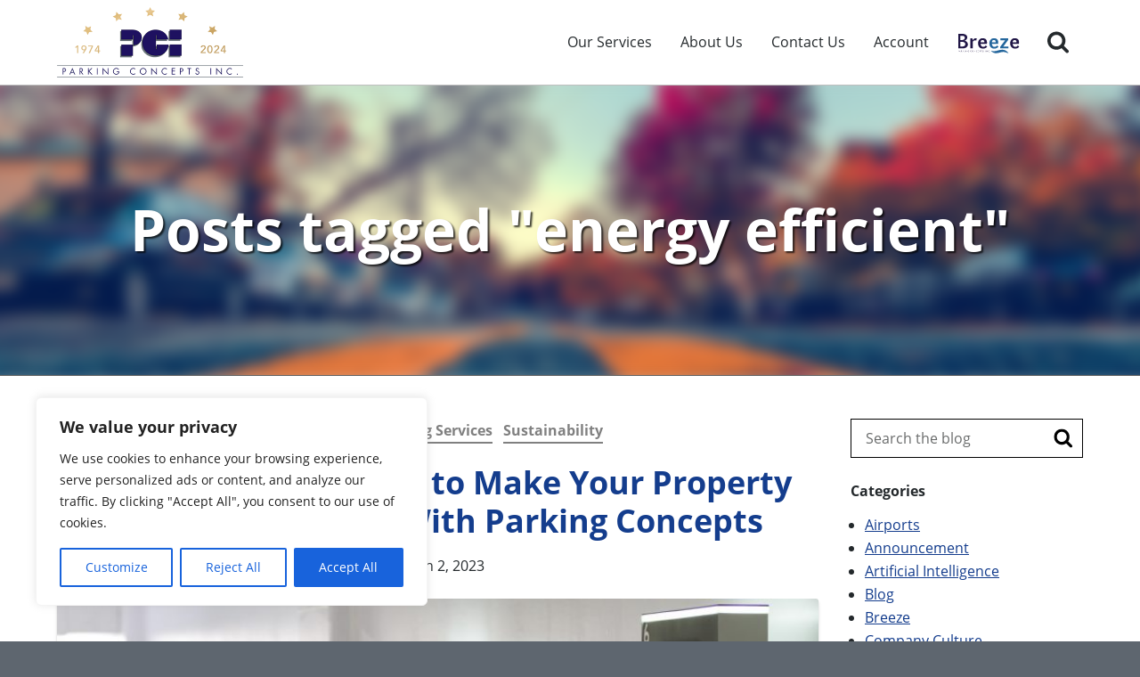

--- FILE ---
content_type: text/html; charset=UTF-8
request_url: https://parkingconcepts.com/news/tag/energy-efficient/
body_size: 26132
content:
<!doctype html>
<html lang="en">
<head>
<meta charset="utf-8">
<script type="text/javascript">
/* <![CDATA[ */
var gform;gform||(document.addEventListener("gform_main_scripts_loaded",function(){gform.scriptsLoaded=!0}),document.addEventListener("gform/theme/scripts_loaded",function(){gform.themeScriptsLoaded=!0}),window.addEventListener("DOMContentLoaded",function(){gform.domLoaded=!0}),gform={domLoaded:!1,scriptsLoaded:!1,themeScriptsLoaded:!1,isFormEditor:()=>"function"==typeof InitializeEditor,callIfLoaded:function(o){return!(!gform.domLoaded||!gform.scriptsLoaded||!gform.themeScriptsLoaded&&!gform.isFormEditor()||(gform.isFormEditor()&&console.warn("The use of gform.initializeOnLoaded() is deprecated in the form editor context and will be removed in Gravity Forms 3.1."),o(),0))},initializeOnLoaded:function(o){gform.callIfLoaded(o)||(document.addEventListener("gform_main_scripts_loaded",()=>{gform.scriptsLoaded=!0,gform.callIfLoaded(o)}),document.addEventListener("gform/theme/scripts_loaded",()=>{gform.themeScriptsLoaded=!0,gform.callIfLoaded(o)}),window.addEventListener("DOMContentLoaded",()=>{gform.domLoaded=!0,gform.callIfLoaded(o)}))},hooks:{action:{},filter:{}},addAction:function(o,r,e,t){gform.addHook("action",o,r,e,t)},addFilter:function(o,r,e,t){gform.addHook("filter",o,r,e,t)},doAction:function(o){gform.doHook("action",o,arguments)},applyFilters:function(o){return gform.doHook("filter",o,arguments)},removeAction:function(o,r){gform.removeHook("action",o,r)},removeFilter:function(o,r,e){gform.removeHook("filter",o,r,e)},addHook:function(o,r,e,t,n){null==gform.hooks[o][r]&&(gform.hooks[o][r]=[]);var d=gform.hooks[o][r];null==n&&(n=r+"_"+d.length),gform.hooks[o][r].push({tag:n,callable:e,priority:t=null==t?10:t})},doHook:function(r,o,e){var t;if(e=Array.prototype.slice.call(e,1),null!=gform.hooks[r][o]&&((o=gform.hooks[r][o]).sort(function(o,r){return o.priority-r.priority}),o.forEach(function(o){"function"!=typeof(t=o.callable)&&(t=window[t]),"action"==r?t.apply(null,e):e[0]=t.apply(null,e)})),"filter"==r)return e[0]},removeHook:function(o,r,t,n){var e;null!=gform.hooks[o][r]&&(e=(e=gform.hooks[o][r]).filter(function(o,r,e){return!!(null!=n&&n!=o.tag||null!=t&&t!=o.priority)}),gform.hooks[o][r]=e)}});
/* ]]> */
</script>

<meta http-equiv="x-ua-compatible" content="ie=edge">
<title>energy efficient Archives | Parking Concepts Inc.</title>
<meta name="viewport" content="width=device-width, initial-scale=1, shrink-to-fit=no">
<meta name="apple-mobile-web-app-capable" content="yes">
<meta name="apple-mobile-web-app-status-bar-style" content="black">
<meta name="react-app-api-url" content="https://api.parkchirp.com/v1">
<meta name="gpi-tokenization-api-key" content="aHmHQYbNmF81mnW1UzPpNPskFg4zZzQZ">
<meta name="gpi-environment" content="prod">
<meta name="aws-api-endpoint-url" content="https://api.parkchirp.com/v2/user/">
<meta name="abm-sso-url" content="https://auth.parkchirp.com/oauth2/authorize?client_id=1r611d02nuh8fekk04kokk78g4&response_type=code&scope=aws.cognito.signin.user.admin+openid&redirect_uri=https%3A%2F%2Fdashboard.parkchirp.com%2Fdashboard%2F">
<meta name="wp-environment" content="production">
<link rel="apple-touch-icon-precomposed" sizes="57x57" href="https://parkingconcepts.com/wp-content/themes/pci/img/favicon/apple-touch-icon-57x57.png" />
<link rel="apple-touch-icon-precomposed" sizes="114x114" href="https://parkingconcepts.com/wp-content/themes/pci/img/favicon/apple-touch-icon-114x114.png" />
<link rel="apple-touch-icon-precomposed" sizes="72x72" href="https://parkingconcepts.com/wp-content/themes/pci/img/favicon/apple-touch-icon-72x72.png" />
<link rel="apple-touch-icon-precomposed" sizes="144x144" href="https://parkingconcepts.com/wp-content/themes/pci/img/favicon/apple-touch-icon-144x144.png" />
<link rel="apple-touch-icon-precomposed" sizes="60x60" href="https://parkingconcepts.com/wp-content/themes/pci/img/favicon/apple-touch-icon-60x60.png" />
<link rel="apple-touch-icon-precomposed" sizes="120x120" href="https://parkingconcepts.com/wp-content/themes/pci/img/favicon/apple-touch-icon-120x120.png" />
<link rel="apple-touch-icon-precomposed" sizes="76x76" href="https://parkingconcepts.com/wp-content/themes/pci/img/favicon/apple-touch-icon-76x76.png" />
<link rel="apple-touch-icon-precomposed" sizes="152x152" href="https://parkingconcepts.com/wp-content/themes/pci/img/favicon/apple-touch-icon-152x152.png" />
<link rel="icon" type="image/png" href="https://parkingconcepts.com/wp-content/themes/pci/img/favicon/favicon-196x196.png" sizes="196x196" />
<link rel="icon" type="image/png" href="https://parkingconcepts.com/wp-content/themes/pci/img/favicon/favicon-96x96.png" sizes="96x96" />
<link rel="icon" type="image/png" href="https://parkingconcepts.com/wp-content/themes/pci/img/favicon/favicon-32x32.png" sizes="32x32" />
<link rel="icon" type="image/png" href="https://parkingconcepts.com/wp-content/themes/pci/img/favicon/favicon-16x16.png" sizes="16x16" />
<link rel="icon" type="image/png" href="https://parkingconcepts.com/wp-content/themes/pci/img/favicon/favicon-128.png" sizes="128x128" />
<meta name="application-name" content="Parking Concepts Inc."/>
<meta name="msapplication-TileColor" content="#FFFFFF" />
<meta name="msapplication-TileImage" content="https://parkingconcepts.com/wp-content/themes/pci/img/favicon/mstile-144x144.png" />
<meta name="msapplication-square70x70logo" content="https://parkingconcepts.com/wp-content/themes/pci/img/favicon/mstile-70x70.png" />
<meta name="msapplication-square150x150logo" content="https://parkingconcepts.com/wp-content/themes/pci/img/favicon/mstile-150x150.png" />
<meta name="msapplication-wide310x150logo" content="https://parkingconcepts.com/wp-content/themes/pci/img/favicon/mstile-310x150.png" />
<meta name="msapplication-square310x310logo" content="https://parkingconcepts.com/wp-content/themes/pci/img/favicon/mstile-310x310.png" />
<meta name='robots' content='index, follow, max-image-preview:large, max-snippet:-1, max-video-preview:-1' />

	<!-- This site is optimized with the Yoast SEO Premium plugin v26.7 (Yoast SEO v26.7) - https://yoast.com/wordpress/plugins/seo/ -->
	<link rel="canonical" href="https://parkingconcepts.com/news/tag/energy-efficient/" />
	<meta property="og:locale" content="en_US" />
	<meta property="og:type" content="article" />
	<meta property="og:title" content="energy efficient Archives" />
	<meta property="og:url" content="https://parkingconcepts.com/news/tag/energy-efficient/" />
	<meta property="og:site_name" content="Parking Concepts Inc." />
	<meta property="og:image" content="https://d2syaugtnopsqd.cloudfront.net/wp-content/uploads/sites/12/2022/06/20063011/pci-logo-text.png" />
	<meta property="og:image:width" content="628" />
	<meta property="og:image:height" content="162" />
	<meta property="og:image:type" content="image/png" />
	<meta name="twitter:card" content="summary_large_image" />
	<script type="application/ld+json" class="yoast-schema-graph">{"@context":"https://schema.org","@graph":[{"@type":"CollectionPage","@id":"https://parkingconcepts.com/news/tag/energy-efficient/","url":"https://parkingconcepts.com/news/tag/energy-efficient/","name":"energy efficient Archives | Parking Concepts Inc.","isPartOf":{"@id":"https://parkingconcepts.com/#website"},"primaryImageOfPage":{"@id":"https://parkingconcepts.com/news/tag/energy-efficient/#primaryimage"},"image":{"@id":"https://parkingconcepts.com/news/tag/energy-efficient/#primaryimage"},"thumbnailUrl":"https://d2syaugtnopsqd.cloudfront.net/wp-content/uploads/sites/12/2021/04/21124650/IMG_5690-scaled.jpg","breadcrumb":{"@id":"https://parkingconcepts.com/news/tag/energy-efficient/#breadcrumb"},"inLanguage":"en-US"},{"@type":"ImageObject","inLanguage":"en-US","@id":"https://parkingconcepts.com/news/tag/energy-efficient/#primaryimage","url":"https://d2syaugtnopsqd.cloudfront.net/wp-content/uploads/sites/12/2021/04/21124650/IMG_5690-scaled.jpg","contentUrl":"https://d2syaugtnopsqd.cloudfront.net/wp-content/uploads/sites/12/2021/04/21124650/IMG_5690-scaled.jpg","width":2560,"height":1707,"caption":"Green Parking How to Make Your Property More Sustainable With PCI"},{"@type":"BreadcrumbList","@id":"https://parkingconcepts.com/news/tag/energy-efficient/#breadcrumb","itemListElement":[{"@type":"ListItem","position":1,"name":"Home","item":"https://parkingconcepts.com/"},{"@type":"ListItem","position":2,"name":"energy efficient"}]},{"@type":"WebSite","@id":"https://parkingconcepts.com/#website","url":"https://parkingconcepts.com/","name":"Parking Concepts Inc.","description":"Managing parking and transportation operations with unparalleled integrity and service since 1974.","publisher":{"@id":"https://parkingconcepts.com/#organization"},"potentialAction":[{"@type":"SearchAction","target":{"@type":"EntryPoint","urlTemplate":"https://parkingconcepts.com/?s={search_term_string}"},"query-input":{"@type":"PropertyValueSpecification","valueRequired":true,"valueName":"search_term_string"}}],"inLanguage":"en-US"},{"@type":"Organization","@id":"https://parkingconcepts.com/#organization","name":"Parking Concepts, Inc.","url":"https://parkingconcepts.com/","logo":{"@type":"ImageObject","inLanguage":"en-US","@id":"https://parkingconcepts.com/#/schema/logo/image/","url":"https://d2syaugtnopsqd.cloudfront.net/wp-content/uploads/sites/12/2022/06/20063011/pci-logo-text.png","contentUrl":"https://d2syaugtnopsqd.cloudfront.net/wp-content/uploads/sites/12/2022/06/20063011/pci-logo-text.png","width":628,"height":162,"caption":"Parking Concepts, Inc."},"image":{"@id":"https://parkingconcepts.com/#/schema/logo/image/"},"sameAs":["https://www.facebook.com/Parking-Concepts-Inc-133874870029211","https://www.linkedin.com/company/parking-concepts-inc./mycompany/?viewAsMember=true"]}]}</script>
	<!-- / Yoast SEO Premium plugin. -->


<link rel='dns-prefetch' href='//js-na2.hs-scripts.com' />
<link rel='dns-prefetch' href='//www.google.com' />
<link rel='dns-prefetch' href='//maps.googleapis.com' />
<style id='wp-img-auto-sizes-contain-inline-css' type='text/css'>
img:is([sizes=auto i],[sizes^="auto," i]){contain-intrinsic-size:3000px 1500px}
/*# sourceURL=wp-img-auto-sizes-contain-inline-css */
</style>
<link rel='stylesheet' id='parent-styles-css' href='https://parkingconcepts.com/wp-content/themes/chirp/dist/css/styles.min.css?ver=1768871926' type='text/css' media='all' />
<link rel='stylesheet' id='child-styles-css' href='https://parkingconcepts.com/wp-content/themes/pci/dist/css/styles.min.css?ver=1768872167' type='text/css' media='all' />
<script type="text/javascript" id="cookie-law-info-js-extra">
/* <![CDATA[ */
var _ckyConfig = {"_ipData":[],"_assetsURL":"https://parkingconcepts.com/wp-content/plugins/cookie-law-info/lite/frontend/images/","_publicURL":"https://parkingconcepts.com","_expiry":"365","_categories":[{"name":"Necessary","slug":"necessary","isNecessary":true,"ccpaDoNotSell":true,"cookies":[],"active":true,"defaultConsent":{"gdpr":true,"ccpa":true}},{"name":"Functional","slug":"functional","isNecessary":false,"ccpaDoNotSell":true,"cookies":[],"active":true,"defaultConsent":{"gdpr":false,"ccpa":false}},{"name":"Analytics","slug":"analytics","isNecessary":false,"ccpaDoNotSell":true,"cookies":[],"active":true,"defaultConsent":{"gdpr":false,"ccpa":false}},{"name":"Performance","slug":"performance","isNecessary":false,"ccpaDoNotSell":true,"cookies":[],"active":true,"defaultConsent":{"gdpr":false,"ccpa":false}},{"name":"Advertisement","slug":"advertisement","isNecessary":false,"ccpaDoNotSell":true,"cookies":[],"active":true,"defaultConsent":{"gdpr":false,"ccpa":false}}],"_activeLaw":"gdpr","_rootDomain":"","_block":"1","_showBanner":"1","_bannerConfig":{"settings":{"type":"box","preferenceCenterType":"popup","position":"bottom-left","applicableLaw":"gdpr"},"behaviours":{"reloadBannerOnAccept":false,"loadAnalyticsByDefault":false,"animations":{"onLoad":"animate","onHide":"sticky"}},"config":{"revisitConsent":{"status":true,"tag":"revisit-consent","position":"bottom-left","meta":{"url":"#"},"styles":{"background-color":"#0056A7"},"elements":{"title":{"type":"text","tag":"revisit-consent-title","status":true,"styles":{"color":"#0056a7"}}}},"preferenceCenter":{"toggle":{"status":true,"tag":"detail-category-toggle","type":"toggle","states":{"active":{"styles":{"background-color":"#1863DC"}},"inactive":{"styles":{"background-color":"#D0D5D2"}}}}},"categoryPreview":{"status":false,"toggle":{"status":true,"tag":"detail-category-preview-toggle","type":"toggle","states":{"active":{"styles":{"background-color":"#1863DC"}},"inactive":{"styles":{"background-color":"#D0D5D2"}}}}},"videoPlaceholder":{"status":true,"styles":{"background-color":"#000000","border-color":"#000000","color":"#ffffff"}},"readMore":{"status":false,"tag":"readmore-button","type":"link","meta":{"noFollow":true,"newTab":true},"styles":{"color":"#1863DC","background-color":"transparent","border-color":"transparent"}},"showMore":{"status":true,"tag":"show-desc-button","type":"button","styles":{"color":"#1863DC"}},"showLess":{"status":true,"tag":"hide-desc-button","type":"button","styles":{"color":"#1863DC"}},"alwaysActive":{"status":true,"tag":"always-active","styles":{"color":"#008000"}},"manualLinks":{"status":true,"tag":"manual-links","type":"link","styles":{"color":"#1863DC"}},"auditTable":{"status":true},"optOption":{"status":true,"toggle":{"status":true,"tag":"optout-option-toggle","type":"toggle","states":{"active":{"styles":{"background-color":"#1863dc"}},"inactive":{"styles":{"background-color":"#FFFFFF"}}}}}}},"_version":"3.3.9.1","_logConsent":"1","_tags":[{"tag":"accept-button","styles":{"color":"#FFFFFF","background-color":"#1863DC","border-color":"#1863DC"}},{"tag":"reject-button","styles":{"color":"#1863DC","background-color":"transparent","border-color":"#1863DC"}},{"tag":"settings-button","styles":{"color":"#1863DC","background-color":"transparent","border-color":"#1863DC"}},{"tag":"readmore-button","styles":{"color":"#1863DC","background-color":"transparent","border-color":"transparent"}},{"tag":"donotsell-button","styles":{"color":"#1863DC","background-color":"transparent","border-color":"transparent"}},{"tag":"show-desc-button","styles":{"color":"#1863DC"}},{"tag":"hide-desc-button","styles":{"color":"#1863DC"}},{"tag":"cky-always-active","styles":[]},{"tag":"cky-link","styles":[]},{"tag":"accept-button","styles":{"color":"#FFFFFF","background-color":"#1863DC","border-color":"#1863DC"}},{"tag":"revisit-consent","styles":{"background-color":"#0056A7"}}],"_shortCodes":[{"key":"cky_readmore","content":"\u003Ca href=\"#\" class=\"cky-policy\" aria-label=\"Cookie Policy\" target=\"_blank\" rel=\"noopener\" data-cky-tag=\"readmore-button\"\u003ECookie Policy\u003C/a\u003E","tag":"readmore-button","status":false,"attributes":{"rel":"nofollow","target":"_blank"}},{"key":"cky_show_desc","content":"\u003Cbutton class=\"cky-show-desc-btn\" data-cky-tag=\"show-desc-button\" aria-label=\"Show more\"\u003EShow more\u003C/button\u003E","tag":"show-desc-button","status":true,"attributes":[]},{"key":"cky_hide_desc","content":"\u003Cbutton class=\"cky-show-desc-btn\" data-cky-tag=\"hide-desc-button\" aria-label=\"Show less\"\u003EShow less\u003C/button\u003E","tag":"hide-desc-button","status":true,"attributes":[]},{"key":"cky_optout_show_desc","content":"[cky_optout_show_desc]","tag":"optout-show-desc-button","status":true,"attributes":[]},{"key":"cky_optout_hide_desc","content":"[cky_optout_hide_desc]","tag":"optout-hide-desc-button","status":true,"attributes":[]},{"key":"cky_category_toggle_label","content":"[cky_{{status}}_category_label] [cky_preference_{{category_slug}}_title]","tag":"","status":true,"attributes":[]},{"key":"cky_enable_category_label","content":"Enable","tag":"","status":true,"attributes":[]},{"key":"cky_disable_category_label","content":"Disable","tag":"","status":true,"attributes":[]},{"key":"cky_video_placeholder","content":"\u003Cdiv class=\"video-placeholder-normal\" data-cky-tag=\"video-placeholder\" id=\"[UNIQUEID]\"\u003E\u003Cp class=\"video-placeholder-text-normal\" data-cky-tag=\"placeholder-title\"\u003EPlease accept cookies to access this content\u003C/p\u003E\u003C/div\u003E","tag":"","status":true,"attributes":[]},{"key":"cky_enable_optout_label","content":"Enable","tag":"","status":true,"attributes":[]},{"key":"cky_disable_optout_label","content":"Disable","tag":"","status":true,"attributes":[]},{"key":"cky_optout_toggle_label","content":"[cky_{{status}}_optout_label] [cky_optout_option_title]","tag":"","status":true,"attributes":[]},{"key":"cky_optout_option_title","content":"Do Not Sell or Share My Personal Information","tag":"","status":true,"attributes":[]},{"key":"cky_optout_close_label","content":"Close","tag":"","status":true,"attributes":[]},{"key":"cky_preference_close_label","content":"Close","tag":"","status":true,"attributes":[]}],"_rtl":"","_language":"en","_providersToBlock":[]};
var _ckyStyles = {"css":".cky-overlay{background: #000000; opacity: 0.4; position: fixed; top: 0; left: 0; width: 100%; height: 100%; z-index: 99999999;}.cky-hide{display: none;}.cky-btn-revisit-wrapper{display: flex; align-items: center; justify-content: center; background: #0056a7; width: 45px; height: 45px; border-radius: 50%; position: fixed; z-index: 999999; cursor: pointer;}.cky-revisit-bottom-left{bottom: 15px; left: 15px;}.cky-revisit-bottom-right{bottom: 15px; right: 15px;}.cky-btn-revisit-wrapper .cky-btn-revisit{display: flex; align-items: center; justify-content: center; background: none; border: none; cursor: pointer; position: relative; margin: 0; padding: 0;}.cky-btn-revisit-wrapper .cky-btn-revisit img{max-width: fit-content; margin: 0; height: 30px; width: 30px;}.cky-revisit-bottom-left:hover::before{content: attr(data-tooltip); position: absolute; background: #4e4b66; color: #ffffff; left: calc(100% + 7px); font-size: 12px; line-height: 16px; width: max-content; padding: 4px 8px; border-radius: 4px;}.cky-revisit-bottom-left:hover::after{position: absolute; content: \"\"; border: 5px solid transparent; left: calc(100% + 2px); border-left-width: 0; border-right-color: #4e4b66;}.cky-revisit-bottom-right:hover::before{content: attr(data-tooltip); position: absolute; background: #4e4b66; color: #ffffff; right: calc(100% + 7px); font-size: 12px; line-height: 16px; width: max-content; padding: 4px 8px; border-radius: 4px;}.cky-revisit-bottom-right:hover::after{position: absolute; content: \"\"; border: 5px solid transparent; right: calc(100% + 2px); border-right-width: 0; border-left-color: #4e4b66;}.cky-revisit-hide{display: none;}.cky-consent-container{position: fixed; width: 440px; box-sizing: border-box; z-index: 9999999; border-radius: 6px;}.cky-consent-container .cky-consent-bar{background: #ffffff; border: 1px solid; padding: 20px 26px; box-shadow: 0 -1px 10px 0 #acabab4d; border-radius: 6px;}.cky-box-bottom-left{bottom: 40px; left: 40px;}.cky-box-bottom-right{bottom: 40px; right: 40px;}.cky-box-top-left{top: 40px; left: 40px;}.cky-box-top-right{top: 40px; right: 40px;}.cky-custom-brand-logo-wrapper .cky-custom-brand-logo{width: 100px; height: auto; margin: 0 0 12px 0;}.cky-notice .cky-title{color: #212121; font-weight: 700; font-size: 18px; line-height: 24px; margin: 0 0 12px 0;}.cky-notice-des *,.cky-preference-content-wrapper *,.cky-accordion-header-des *,.cky-gpc-wrapper .cky-gpc-desc *{font-size: 14px;}.cky-notice-des{color: #212121; font-size: 14px; line-height: 24px; font-weight: 400;}.cky-notice-des img{height: 25px; width: 25px;}.cky-consent-bar .cky-notice-des p,.cky-gpc-wrapper .cky-gpc-desc p,.cky-preference-body-wrapper .cky-preference-content-wrapper p,.cky-accordion-header-wrapper .cky-accordion-header-des p,.cky-cookie-des-table li div:last-child p{color: inherit; margin-top: 0; overflow-wrap: break-word;}.cky-notice-des P:last-child,.cky-preference-content-wrapper p:last-child,.cky-cookie-des-table li div:last-child p:last-child,.cky-gpc-wrapper .cky-gpc-desc p:last-child{margin-bottom: 0;}.cky-notice-des a.cky-policy,.cky-notice-des button.cky-policy{font-size: 14px; color: #1863dc; white-space: nowrap; cursor: pointer; background: transparent; border: 1px solid; text-decoration: underline;}.cky-notice-des button.cky-policy{padding: 0;}.cky-notice-des a.cky-policy:focus-visible,.cky-notice-des button.cky-policy:focus-visible,.cky-preference-content-wrapper .cky-show-desc-btn:focus-visible,.cky-accordion-header .cky-accordion-btn:focus-visible,.cky-preference-header .cky-btn-close:focus-visible,.cky-switch input[type=\"checkbox\"]:focus-visible,.cky-footer-wrapper a:focus-visible,.cky-btn:focus-visible{outline: 2px solid #1863dc; outline-offset: 2px;}.cky-btn:focus:not(:focus-visible),.cky-accordion-header .cky-accordion-btn:focus:not(:focus-visible),.cky-preference-content-wrapper .cky-show-desc-btn:focus:not(:focus-visible),.cky-btn-revisit-wrapper .cky-btn-revisit:focus:not(:focus-visible),.cky-preference-header .cky-btn-close:focus:not(:focus-visible),.cky-consent-bar .cky-banner-btn-close:focus:not(:focus-visible){outline: 0;}button.cky-show-desc-btn:not(:hover):not(:active){color: #1863dc; background: transparent;}button.cky-accordion-btn:not(:hover):not(:active),button.cky-banner-btn-close:not(:hover):not(:active),button.cky-btn-revisit:not(:hover):not(:active),button.cky-btn-close:not(:hover):not(:active){background: transparent;}.cky-consent-bar button:hover,.cky-modal.cky-modal-open button:hover,.cky-consent-bar button:focus,.cky-modal.cky-modal-open button:focus{text-decoration: none;}.cky-notice-btn-wrapper{display: flex; justify-content: flex-start; align-items: center; flex-wrap: wrap; margin-top: 16px;}.cky-notice-btn-wrapper .cky-btn{text-shadow: none; box-shadow: none;}.cky-btn{flex: auto; max-width: 100%; font-size: 14px; font-family: inherit; line-height: 24px; padding: 8px; font-weight: 500; margin: 0 8px 0 0; border-radius: 2px; cursor: pointer; text-align: center; text-transform: none; min-height: 0;}.cky-btn:hover{opacity: 0.8;}.cky-btn-customize{color: #1863dc; background: transparent; border: 2px solid #1863dc;}.cky-btn-reject{color: #1863dc; background: transparent; border: 2px solid #1863dc;}.cky-btn-accept{background: #1863dc; color: #ffffff; border: 2px solid #1863dc;}.cky-btn:last-child{margin-right: 0;}@media (max-width: 576px){.cky-box-bottom-left{bottom: 0; left: 0;}.cky-box-bottom-right{bottom: 0; right: 0;}.cky-box-top-left{top: 0; left: 0;}.cky-box-top-right{top: 0; right: 0;}}@media (max-width: 440px){.cky-box-bottom-left, .cky-box-bottom-right, .cky-box-top-left, .cky-box-top-right{width: 100%; max-width: 100%;}.cky-consent-container .cky-consent-bar{padding: 20px 0;}.cky-custom-brand-logo-wrapper, .cky-notice .cky-title, .cky-notice-des, .cky-notice-btn-wrapper{padding: 0 24px;}.cky-notice-des{max-height: 40vh; overflow-y: scroll;}.cky-notice-btn-wrapper{flex-direction: column; margin-top: 0;}.cky-btn{width: 100%; margin: 10px 0 0 0;}.cky-notice-btn-wrapper .cky-btn-customize{order: 2;}.cky-notice-btn-wrapper .cky-btn-reject{order: 3;}.cky-notice-btn-wrapper .cky-btn-accept{order: 1; margin-top: 16px;}}@media (max-width: 352px){.cky-notice .cky-title{font-size: 16px;}.cky-notice-des *{font-size: 12px;}.cky-notice-des, .cky-btn{font-size: 12px;}}.cky-modal.cky-modal-open{display: flex; visibility: visible; -webkit-transform: translate(-50%, -50%); -moz-transform: translate(-50%, -50%); -ms-transform: translate(-50%, -50%); -o-transform: translate(-50%, -50%); transform: translate(-50%, -50%); top: 50%; left: 50%; transition: all 1s ease;}.cky-modal{box-shadow: 0 32px 68px rgba(0, 0, 0, 0.3); margin: 0 auto; position: fixed; max-width: 100%; background: #ffffff; top: 50%; box-sizing: border-box; border-radius: 6px; z-index: 999999999; color: #212121; -webkit-transform: translate(-50%, 100%); -moz-transform: translate(-50%, 100%); -ms-transform: translate(-50%, 100%); -o-transform: translate(-50%, 100%); transform: translate(-50%, 100%); visibility: hidden; transition: all 0s ease;}.cky-preference-center{max-height: 79vh; overflow: hidden; width: 845px; overflow: hidden; flex: 1 1 0; display: flex; flex-direction: column; border-radius: 6px;}.cky-preference-header{display: flex; align-items: center; justify-content: space-between; padding: 22px 24px; border-bottom: 1px solid;}.cky-preference-header .cky-preference-title{font-size: 18px; font-weight: 700; line-height: 24px;}.cky-preference-header .cky-btn-close{margin: 0; cursor: pointer; vertical-align: middle; padding: 0; background: none; border: none; width: auto; height: auto; min-height: 0; line-height: 0; text-shadow: none; box-shadow: none;}.cky-preference-header .cky-btn-close img{margin: 0; height: 10px; width: 10px;}.cky-preference-body-wrapper{padding: 0 24px; flex: 1; overflow: auto; box-sizing: border-box;}.cky-preference-content-wrapper,.cky-gpc-wrapper .cky-gpc-desc{font-size: 14px; line-height: 24px; font-weight: 400; padding: 12px 0;}.cky-preference-content-wrapper{border-bottom: 1px solid;}.cky-preference-content-wrapper img{height: 25px; width: 25px;}.cky-preference-content-wrapper .cky-show-desc-btn{font-size: 14px; font-family: inherit; color: #1863dc; text-decoration: none; line-height: 24px; padding: 0; margin: 0; white-space: nowrap; cursor: pointer; background: transparent; border-color: transparent; text-transform: none; min-height: 0; text-shadow: none; box-shadow: none;}.cky-accordion-wrapper{margin-bottom: 10px;}.cky-accordion{border-bottom: 1px solid;}.cky-accordion:last-child{border-bottom: none;}.cky-accordion .cky-accordion-item{display: flex; margin-top: 10px;}.cky-accordion .cky-accordion-body{display: none;}.cky-accordion.cky-accordion-active .cky-accordion-body{display: block; padding: 0 22px; margin-bottom: 16px;}.cky-accordion-header-wrapper{cursor: pointer; width: 100%;}.cky-accordion-item .cky-accordion-header{display: flex; justify-content: space-between; align-items: center;}.cky-accordion-header .cky-accordion-btn{font-size: 16px; font-family: inherit; color: #212121; line-height: 24px; background: none; border: none; font-weight: 700; padding: 0; margin: 0; cursor: pointer; text-transform: none; min-height: 0; text-shadow: none; box-shadow: none;}.cky-accordion-header .cky-always-active{color: #008000; font-weight: 600; line-height: 24px; font-size: 14px;}.cky-accordion-header-des{font-size: 14px; line-height: 24px; margin: 10px 0 16px 0;}.cky-accordion-chevron{margin-right: 22px; position: relative; cursor: pointer;}.cky-accordion-chevron-hide{display: none;}.cky-accordion .cky-accordion-chevron i::before{content: \"\"; position: absolute; border-right: 1.4px solid; border-bottom: 1.4px solid; border-color: inherit; height: 6px; width: 6px; -webkit-transform: rotate(-45deg); -moz-transform: rotate(-45deg); -ms-transform: rotate(-45deg); -o-transform: rotate(-45deg); transform: rotate(-45deg); transition: all 0.2s ease-in-out; top: 8px;}.cky-accordion.cky-accordion-active .cky-accordion-chevron i::before{-webkit-transform: rotate(45deg); -moz-transform: rotate(45deg); -ms-transform: rotate(45deg); -o-transform: rotate(45deg); transform: rotate(45deg);}.cky-audit-table{background: #f4f4f4; border-radius: 6px;}.cky-audit-table .cky-empty-cookies-text{color: inherit; font-size: 12px; line-height: 24px; margin: 0; padding: 10px;}.cky-audit-table .cky-cookie-des-table{font-size: 12px; line-height: 24px; font-weight: normal; padding: 15px 10px; border-bottom: 1px solid; border-bottom-color: inherit; margin: 0;}.cky-audit-table .cky-cookie-des-table:last-child{border-bottom: none;}.cky-audit-table .cky-cookie-des-table li{list-style-type: none; display: flex; padding: 3px 0;}.cky-audit-table .cky-cookie-des-table li:first-child{padding-top: 0;}.cky-cookie-des-table li div:first-child{width: 100px; font-weight: 600; word-break: break-word; word-wrap: break-word;}.cky-cookie-des-table li div:last-child{flex: 1; word-break: break-word; word-wrap: break-word; margin-left: 8px;}.cky-footer-shadow{display: block; width: 100%; height: 40px; background: linear-gradient(180deg, rgba(255, 255, 255, 0) 0%, #ffffff 100%); position: absolute; bottom: calc(100% - 1px);}.cky-footer-wrapper{position: relative;}.cky-prefrence-btn-wrapper{display: flex; flex-wrap: wrap; align-items: center; justify-content: center; padding: 22px 24px; border-top: 1px solid;}.cky-prefrence-btn-wrapper .cky-btn{flex: auto; max-width: 100%; text-shadow: none; box-shadow: none;}.cky-btn-preferences{color: #1863dc; background: transparent; border: 2px solid #1863dc;}.cky-preference-header,.cky-preference-body-wrapper,.cky-preference-content-wrapper,.cky-accordion-wrapper,.cky-accordion,.cky-accordion-wrapper,.cky-footer-wrapper,.cky-prefrence-btn-wrapper{border-color: inherit;}@media (max-width: 845px){.cky-modal{max-width: calc(100% - 16px);}}@media (max-width: 576px){.cky-modal{max-width: 100%;}.cky-preference-center{max-height: 100vh;}.cky-prefrence-btn-wrapper{flex-direction: column;}.cky-accordion.cky-accordion-active .cky-accordion-body{padding-right: 0;}.cky-prefrence-btn-wrapper .cky-btn{width: 100%; margin: 10px 0 0 0;}.cky-prefrence-btn-wrapper .cky-btn-reject{order: 3;}.cky-prefrence-btn-wrapper .cky-btn-accept{order: 1; margin-top: 0;}.cky-prefrence-btn-wrapper .cky-btn-preferences{order: 2;}}@media (max-width: 425px){.cky-accordion-chevron{margin-right: 15px;}.cky-notice-btn-wrapper{margin-top: 0;}.cky-accordion.cky-accordion-active .cky-accordion-body{padding: 0 15px;}}@media (max-width: 352px){.cky-preference-header .cky-preference-title{font-size: 16px;}.cky-preference-header{padding: 16px 24px;}.cky-preference-content-wrapper *, .cky-accordion-header-des *{font-size: 12px;}.cky-preference-content-wrapper, .cky-preference-content-wrapper .cky-show-more, .cky-accordion-header .cky-always-active, .cky-accordion-header-des, .cky-preference-content-wrapper .cky-show-desc-btn, .cky-notice-des a.cky-policy{font-size: 12px;}.cky-accordion-header .cky-accordion-btn{font-size: 14px;}}.cky-switch{display: flex;}.cky-switch input[type=\"checkbox\"]{position: relative; width: 44px; height: 24px; margin: 0; background: #d0d5d2; -webkit-appearance: none; border-radius: 50px; cursor: pointer; outline: 0; border: none; top: 0;}.cky-switch input[type=\"checkbox\"]:checked{background: #1863dc;}.cky-switch input[type=\"checkbox\"]:before{position: absolute; content: \"\"; height: 20px; width: 20px; left: 2px; bottom: 2px; border-radius: 50%; background-color: white; -webkit-transition: 0.4s; transition: 0.4s; margin: 0;}.cky-switch input[type=\"checkbox\"]:after{display: none;}.cky-switch input[type=\"checkbox\"]:checked:before{-webkit-transform: translateX(20px); -ms-transform: translateX(20px); transform: translateX(20px);}@media (max-width: 425px){.cky-switch input[type=\"checkbox\"]{width: 38px; height: 21px;}.cky-switch input[type=\"checkbox\"]:before{height: 17px; width: 17px;}.cky-switch input[type=\"checkbox\"]:checked:before{-webkit-transform: translateX(17px); -ms-transform: translateX(17px); transform: translateX(17px);}}.cky-consent-bar .cky-banner-btn-close{position: absolute; right: 9px; top: 5px; background: none; border: none; cursor: pointer; padding: 0; margin: 0; min-height: 0; line-height: 0; height: auto; width: auto; text-shadow: none; box-shadow: none;}.cky-consent-bar .cky-banner-btn-close img{height: 9px; width: 9px; margin: 0;}.cky-notice-group{font-size: 14px; line-height: 24px; font-weight: 400; color: #212121;}.cky-notice-btn-wrapper .cky-btn-do-not-sell{font-size: 14px; line-height: 24px; padding: 6px 0; margin: 0; font-weight: 500; background: none; border-radius: 2px; border: none; cursor: pointer; text-align: left; color: #1863dc; background: transparent; border-color: transparent; box-shadow: none; text-shadow: none;}.cky-consent-bar .cky-banner-btn-close:focus-visible,.cky-notice-btn-wrapper .cky-btn-do-not-sell:focus-visible,.cky-opt-out-btn-wrapper .cky-btn:focus-visible,.cky-opt-out-checkbox-wrapper input[type=\"checkbox\"].cky-opt-out-checkbox:focus-visible{outline: 2px solid #1863dc; outline-offset: 2px;}@media (max-width: 440px){.cky-consent-container{width: 100%;}}@media (max-width: 352px){.cky-notice-des a.cky-policy, .cky-notice-btn-wrapper .cky-btn-do-not-sell{font-size: 12px;}}.cky-opt-out-wrapper{padding: 12px 0;}.cky-opt-out-wrapper .cky-opt-out-checkbox-wrapper{display: flex; align-items: center;}.cky-opt-out-checkbox-wrapper .cky-opt-out-checkbox-label{font-size: 16px; font-weight: 700; line-height: 24px; margin: 0 0 0 12px; cursor: pointer;}.cky-opt-out-checkbox-wrapper input[type=\"checkbox\"].cky-opt-out-checkbox{background-color: #ffffff; border: 1px solid black; width: 20px; height: 18.5px; margin: 0; -webkit-appearance: none; position: relative; display: flex; align-items: center; justify-content: center; border-radius: 2px; cursor: pointer;}.cky-opt-out-checkbox-wrapper input[type=\"checkbox\"].cky-opt-out-checkbox:checked{background-color: #1863dc; border: none;}.cky-opt-out-checkbox-wrapper input[type=\"checkbox\"].cky-opt-out-checkbox:checked::after{left: 6px; bottom: 4px; width: 7px; height: 13px; border: solid #ffffff; border-width: 0 3px 3px 0; border-radius: 2px; -webkit-transform: rotate(45deg); -ms-transform: rotate(45deg); transform: rotate(45deg); content: \"\"; position: absolute; box-sizing: border-box;}.cky-opt-out-checkbox-wrapper.cky-disabled .cky-opt-out-checkbox-label,.cky-opt-out-checkbox-wrapper.cky-disabled input[type=\"checkbox\"].cky-opt-out-checkbox{cursor: no-drop;}.cky-gpc-wrapper{margin: 0 0 0 32px;}.cky-footer-wrapper .cky-opt-out-btn-wrapper{display: flex; flex-wrap: wrap; align-items: center; justify-content: center; padding: 22px 24px;}.cky-opt-out-btn-wrapper .cky-btn{flex: auto; max-width: 100%; text-shadow: none; box-shadow: none;}.cky-opt-out-btn-wrapper .cky-btn-cancel{border: 1px solid #dedfe0; background: transparent; color: #858585;}.cky-opt-out-btn-wrapper .cky-btn-confirm{background: #1863dc; color: #ffffff; border: 1px solid #1863dc;}@media (max-width: 352px){.cky-opt-out-checkbox-wrapper .cky-opt-out-checkbox-label{font-size: 14px;}.cky-gpc-wrapper .cky-gpc-desc, .cky-gpc-wrapper .cky-gpc-desc *{font-size: 12px;}.cky-opt-out-checkbox-wrapper input[type=\"checkbox\"].cky-opt-out-checkbox{width: 16px; height: 16px;}.cky-opt-out-checkbox-wrapper input[type=\"checkbox\"].cky-opt-out-checkbox:checked::after{left: 5px; bottom: 4px; width: 3px; height: 9px;}.cky-gpc-wrapper{margin: 0 0 0 28px;}}.video-placeholder-youtube{background-size: 100% 100%; background-position: center; background-repeat: no-repeat; background-color: #b2b0b059; position: relative; display: flex; align-items: center; justify-content: center; max-width: 100%;}.video-placeholder-text-youtube{text-align: center; align-items: center; padding: 10px 16px; background-color: #000000cc; color: #ffffff; border: 1px solid; border-radius: 2px; cursor: pointer;}.video-placeholder-normal{background-image: url(\"/wp-content/plugins/cookie-law-info/lite/frontend/images/placeholder.svg\"); background-size: 80px; background-position: center; background-repeat: no-repeat; background-color: #b2b0b059; position: relative; display: flex; align-items: flex-end; justify-content: center; max-width: 100%;}.video-placeholder-text-normal{align-items: center; padding: 10px 16px; text-align: center; border: 1px solid; border-radius: 2px; cursor: pointer;}.cky-rtl{direction: rtl; text-align: right;}.cky-rtl .cky-banner-btn-close{left: 9px; right: auto;}.cky-rtl .cky-notice-btn-wrapper .cky-btn:last-child{margin-right: 8px;}.cky-rtl .cky-notice-btn-wrapper .cky-btn:first-child{margin-right: 0;}.cky-rtl .cky-notice-btn-wrapper{margin-left: 0; margin-right: 15px;}.cky-rtl .cky-prefrence-btn-wrapper .cky-btn{margin-right: 8px;}.cky-rtl .cky-prefrence-btn-wrapper .cky-btn:first-child{margin-right: 0;}.cky-rtl .cky-accordion .cky-accordion-chevron i::before{border: none; border-left: 1.4px solid; border-top: 1.4px solid; left: 12px;}.cky-rtl .cky-accordion.cky-accordion-active .cky-accordion-chevron i::before{-webkit-transform: rotate(-135deg); -moz-transform: rotate(-135deg); -ms-transform: rotate(-135deg); -o-transform: rotate(-135deg); transform: rotate(-135deg);}@media (max-width: 768px){.cky-rtl .cky-notice-btn-wrapper{margin-right: 0;}}@media (max-width: 576px){.cky-rtl .cky-notice-btn-wrapper .cky-btn:last-child{margin-right: 0;}.cky-rtl .cky-prefrence-btn-wrapper .cky-btn{margin-right: 0;}.cky-rtl .cky-accordion.cky-accordion-active .cky-accordion-body{padding: 0 22px 0 0;}}@media (max-width: 425px){.cky-rtl .cky-accordion.cky-accordion-active .cky-accordion-body{padding: 0 15px 0 0;}}.cky-rtl .cky-opt-out-btn-wrapper .cky-btn{margin-right: 12px;}.cky-rtl .cky-opt-out-btn-wrapper .cky-btn:first-child{margin-right: 0;}.cky-rtl .cky-opt-out-checkbox-wrapper .cky-opt-out-checkbox-label{margin: 0 12px 0 0;}"};
//# sourceURL=cookie-law-info-js-extra
/* ]]> */
</script>
<script type="text/javascript" src="https://parkingconcepts.com/wp-content/plugins/cookie-law-info/lite/frontend/js/script.min.js?ver=3.3.9.1" id="cookie-law-info-js"></script>
<script type="text/javascript" src="https://parkingconcepts.com/wp-content/themes/chirp/vendor/jquery-3.7.1/dist/jquery.min.js?ver=1768871793" id="jquery-js"></script>
<link rel="https://api.w.org/" href="https://parkingconcepts.com/wp-json/" /><link rel="alternate" title="JSON" type="application/json" href="https://parkingconcepts.com/wp-json/wp/v2/tags/268" /><style id="cky-style-inline">[data-cky-tag]{visibility:hidden;}</style>			<!-- DO NOT COPY THIS SNIPPET! Start of Page Analytics Tracking for HubSpot WordPress plugin v11.3.37-->
			<script class="hsq-set-content-id" data-content-id="listing-page">
				var _hsq = _hsq || [];
				_hsq.push(["setContentType", "listing-page"]);
			</script>
			<!-- DO NOT COPY THIS SNIPPET! End of Page Analytics Tracking for HubSpot WordPress plugin -->
					<style type="text/css" id="wp-custom-css">
			.pci-super-table {
	display: table;
	width: 100%;
	margin: 2rem 0;
	border-top: 1px solid #000;
	border-left: 1px solid #000;
}

.pci-super-table td,
.pci-super-table th {
	padding: 0.5rem;
	border-bottom: 1px solid #000;
	border-right: 1px solid #000;
}

.pci-super-table th {
	background-color: #DDD;
	font-weight: 700;
	text-align: left;
	vertical-align: middle;
}

.pci-super-table td {
	text-align: left;
}		</style>
			<script async src="https://www.googletagmanager.com/gtag/js?id=G-L2FR8QBSHB"></script>
	<script>
		window.dataLayer = window.dataLayer || [];
		function gtag(){dataLayer.push(arguments);}
		gtag('js', new Date());

		gtag('config', 'G-L2FR8QBSHB');
	</script>
<script src="https://js.paygateway.com/secure_payment/v1/globalpayments.js"></script>
<style id='global-styles-inline-css' type='text/css'>
:root{--wp--preset--aspect-ratio--square: 1;--wp--preset--aspect-ratio--4-3: 4/3;--wp--preset--aspect-ratio--3-4: 3/4;--wp--preset--aspect-ratio--3-2: 3/2;--wp--preset--aspect-ratio--2-3: 2/3;--wp--preset--aspect-ratio--16-9: 16/9;--wp--preset--aspect-ratio--9-16: 9/16;--wp--preset--color--black: #000000;--wp--preset--color--cyan-bluish-gray: #abb8c3;--wp--preset--color--white: #ffffff;--wp--preset--color--pale-pink: #f78da7;--wp--preset--color--vivid-red: #cf2e2e;--wp--preset--color--luminous-vivid-orange: #ff6900;--wp--preset--color--luminous-vivid-amber: #fcb900;--wp--preset--color--light-green-cyan: #7bdcb5;--wp--preset--color--vivid-green-cyan: #00d084;--wp--preset--color--pale-cyan-blue: #8ed1fc;--wp--preset--color--vivid-cyan-blue: #0693e3;--wp--preset--color--vivid-purple: #9b51e0;--wp--preset--gradient--vivid-cyan-blue-to-vivid-purple: linear-gradient(135deg,rgb(6,147,227) 0%,rgb(155,81,224) 100%);--wp--preset--gradient--light-green-cyan-to-vivid-green-cyan: linear-gradient(135deg,rgb(122,220,180) 0%,rgb(0,208,130) 100%);--wp--preset--gradient--luminous-vivid-amber-to-luminous-vivid-orange: linear-gradient(135deg,rgb(252,185,0) 0%,rgb(255,105,0) 100%);--wp--preset--gradient--luminous-vivid-orange-to-vivid-red: linear-gradient(135deg,rgb(255,105,0) 0%,rgb(207,46,46) 100%);--wp--preset--gradient--very-light-gray-to-cyan-bluish-gray: linear-gradient(135deg,rgb(238,238,238) 0%,rgb(169,184,195) 100%);--wp--preset--gradient--cool-to-warm-spectrum: linear-gradient(135deg,rgb(74,234,220) 0%,rgb(151,120,209) 20%,rgb(207,42,186) 40%,rgb(238,44,130) 60%,rgb(251,105,98) 80%,rgb(254,248,76) 100%);--wp--preset--gradient--blush-light-purple: linear-gradient(135deg,rgb(255,206,236) 0%,rgb(152,150,240) 100%);--wp--preset--gradient--blush-bordeaux: linear-gradient(135deg,rgb(254,205,165) 0%,rgb(254,45,45) 50%,rgb(107,0,62) 100%);--wp--preset--gradient--luminous-dusk: linear-gradient(135deg,rgb(255,203,112) 0%,rgb(199,81,192) 50%,rgb(65,88,208) 100%);--wp--preset--gradient--pale-ocean: linear-gradient(135deg,rgb(255,245,203) 0%,rgb(182,227,212) 50%,rgb(51,167,181) 100%);--wp--preset--gradient--electric-grass: linear-gradient(135deg,rgb(202,248,128) 0%,rgb(113,206,126) 100%);--wp--preset--gradient--midnight: linear-gradient(135deg,rgb(2,3,129) 0%,rgb(40,116,252) 100%);--wp--preset--font-size--small: 13px;--wp--preset--font-size--medium: 20px;--wp--preset--font-size--large: 36px;--wp--preset--font-size--x-large: 42px;--wp--preset--spacing--20: 0.44rem;--wp--preset--spacing--30: 0.67rem;--wp--preset--spacing--40: 1rem;--wp--preset--spacing--50: 1.5rem;--wp--preset--spacing--60: 2.25rem;--wp--preset--spacing--70: 3.38rem;--wp--preset--spacing--80: 5.06rem;--wp--preset--shadow--natural: 6px 6px 9px rgba(0, 0, 0, 0.2);--wp--preset--shadow--deep: 12px 12px 50px rgba(0, 0, 0, 0.4);--wp--preset--shadow--sharp: 6px 6px 0px rgba(0, 0, 0, 0.2);--wp--preset--shadow--outlined: 6px 6px 0px -3px rgb(255, 255, 255), 6px 6px rgb(0, 0, 0);--wp--preset--shadow--crisp: 6px 6px 0px rgb(0, 0, 0);}:where(.is-layout-flex){gap: 0.5em;}:where(.is-layout-grid){gap: 0.5em;}body .is-layout-flex{display: flex;}.is-layout-flex{flex-wrap: wrap;align-items: center;}.is-layout-flex > :is(*, div){margin: 0;}body .is-layout-grid{display: grid;}.is-layout-grid > :is(*, div){margin: 0;}:where(.wp-block-columns.is-layout-flex){gap: 2em;}:where(.wp-block-columns.is-layout-grid){gap: 2em;}:where(.wp-block-post-template.is-layout-flex){gap: 1.25em;}:where(.wp-block-post-template.is-layout-grid){gap: 1.25em;}.has-black-color{color: var(--wp--preset--color--black) !important;}.has-cyan-bluish-gray-color{color: var(--wp--preset--color--cyan-bluish-gray) !important;}.has-white-color{color: var(--wp--preset--color--white) !important;}.has-pale-pink-color{color: var(--wp--preset--color--pale-pink) !important;}.has-vivid-red-color{color: var(--wp--preset--color--vivid-red) !important;}.has-luminous-vivid-orange-color{color: var(--wp--preset--color--luminous-vivid-orange) !important;}.has-luminous-vivid-amber-color{color: var(--wp--preset--color--luminous-vivid-amber) !important;}.has-light-green-cyan-color{color: var(--wp--preset--color--light-green-cyan) !important;}.has-vivid-green-cyan-color{color: var(--wp--preset--color--vivid-green-cyan) !important;}.has-pale-cyan-blue-color{color: var(--wp--preset--color--pale-cyan-blue) !important;}.has-vivid-cyan-blue-color{color: var(--wp--preset--color--vivid-cyan-blue) !important;}.has-vivid-purple-color{color: var(--wp--preset--color--vivid-purple) !important;}.has-black-background-color{background-color: var(--wp--preset--color--black) !important;}.has-cyan-bluish-gray-background-color{background-color: var(--wp--preset--color--cyan-bluish-gray) !important;}.has-white-background-color{background-color: var(--wp--preset--color--white) !important;}.has-pale-pink-background-color{background-color: var(--wp--preset--color--pale-pink) !important;}.has-vivid-red-background-color{background-color: var(--wp--preset--color--vivid-red) !important;}.has-luminous-vivid-orange-background-color{background-color: var(--wp--preset--color--luminous-vivid-orange) !important;}.has-luminous-vivid-amber-background-color{background-color: var(--wp--preset--color--luminous-vivid-amber) !important;}.has-light-green-cyan-background-color{background-color: var(--wp--preset--color--light-green-cyan) !important;}.has-vivid-green-cyan-background-color{background-color: var(--wp--preset--color--vivid-green-cyan) !important;}.has-pale-cyan-blue-background-color{background-color: var(--wp--preset--color--pale-cyan-blue) !important;}.has-vivid-cyan-blue-background-color{background-color: var(--wp--preset--color--vivid-cyan-blue) !important;}.has-vivid-purple-background-color{background-color: var(--wp--preset--color--vivid-purple) !important;}.has-black-border-color{border-color: var(--wp--preset--color--black) !important;}.has-cyan-bluish-gray-border-color{border-color: var(--wp--preset--color--cyan-bluish-gray) !important;}.has-white-border-color{border-color: var(--wp--preset--color--white) !important;}.has-pale-pink-border-color{border-color: var(--wp--preset--color--pale-pink) !important;}.has-vivid-red-border-color{border-color: var(--wp--preset--color--vivid-red) !important;}.has-luminous-vivid-orange-border-color{border-color: var(--wp--preset--color--luminous-vivid-orange) !important;}.has-luminous-vivid-amber-border-color{border-color: var(--wp--preset--color--luminous-vivid-amber) !important;}.has-light-green-cyan-border-color{border-color: var(--wp--preset--color--light-green-cyan) !important;}.has-vivid-green-cyan-border-color{border-color: var(--wp--preset--color--vivid-green-cyan) !important;}.has-pale-cyan-blue-border-color{border-color: var(--wp--preset--color--pale-cyan-blue) !important;}.has-vivid-cyan-blue-border-color{border-color: var(--wp--preset--color--vivid-cyan-blue) !important;}.has-vivid-purple-border-color{border-color: var(--wp--preset--color--vivid-purple) !important;}.has-vivid-cyan-blue-to-vivid-purple-gradient-background{background: var(--wp--preset--gradient--vivid-cyan-blue-to-vivid-purple) !important;}.has-light-green-cyan-to-vivid-green-cyan-gradient-background{background: var(--wp--preset--gradient--light-green-cyan-to-vivid-green-cyan) !important;}.has-luminous-vivid-amber-to-luminous-vivid-orange-gradient-background{background: var(--wp--preset--gradient--luminous-vivid-amber-to-luminous-vivid-orange) !important;}.has-luminous-vivid-orange-to-vivid-red-gradient-background{background: var(--wp--preset--gradient--luminous-vivid-orange-to-vivid-red) !important;}.has-very-light-gray-to-cyan-bluish-gray-gradient-background{background: var(--wp--preset--gradient--very-light-gray-to-cyan-bluish-gray) !important;}.has-cool-to-warm-spectrum-gradient-background{background: var(--wp--preset--gradient--cool-to-warm-spectrum) !important;}.has-blush-light-purple-gradient-background{background: var(--wp--preset--gradient--blush-light-purple) !important;}.has-blush-bordeaux-gradient-background{background: var(--wp--preset--gradient--blush-bordeaux) !important;}.has-luminous-dusk-gradient-background{background: var(--wp--preset--gradient--luminous-dusk) !important;}.has-pale-ocean-gradient-background{background: var(--wp--preset--gradient--pale-ocean) !important;}.has-electric-grass-gradient-background{background: var(--wp--preset--gradient--electric-grass) !important;}.has-midnight-gradient-background{background: var(--wp--preset--gradient--midnight) !important;}.has-small-font-size{font-size: var(--wp--preset--font-size--small) !important;}.has-medium-font-size{font-size: var(--wp--preset--font-size--medium) !important;}.has-large-font-size{font-size: var(--wp--preset--font-size--large) !important;}.has-x-large-font-size{font-size: var(--wp--preset--font-size--x-large) !important;}
/*# sourceURL=global-styles-inline-css */
</style>
</head>

<body class="archive tag tag-energy-efficient tag-268 wp-theme-chirp wp-child-theme-pci chirp-environment-production">

<header class="pci-site-header" role="banner">
	<div class="container">
		<div class="pci-site-header-logo">
			<a href="/" title="Parking Concepts Inc.">Parking Concepts Inc.</a>
		</div>
		<nav class="pci-site-header-menu" role="navigation">
			<ul id="menu-header-menu-2023" class="menu"><li id="menu-item-8650" class="menu-item menu-item-type-post_type menu-item-object-page menu-item-has-children menu-item-8650"><a href="https://parkingconcepts.com/services/">Our Services</a>
<ul class="sub-menu">
	<li id="menu-item-8652" class="menu-item menu-item-type-post_type menu-item-object-page menu-item-8652"><a href="https://parkingconcepts.com/services/service-sectors/">Service Sectors</a></li>
	<li id="menu-item-8651" class="menu-item menu-item-type-post_type menu-item-object-page menu-item-8651"><a href="https://parkingconcepts.com/services/parking-services/">Parking Services</a></li>
	<li id="menu-item-8653" class="menu-item menu-item-type-post_type menu-item-object-page menu-item-8653"><a href="https://parkingconcepts.com/services/transportation-solutions/">Transportation Services</a></li>
</ul>
</li>
<li id="menu-item-8654" class="menu-item menu-item-type-post_type menu-item-object-page menu-item-has-children menu-item-8654"><a href="https://parkingconcepts.com/about/">About Us</a>
<ul class="sub-menu">
	<li id="menu-item-8656" class="menu-item menu-item-type-post_type menu-item-object-page menu-item-8656"><a href="https://parkingconcepts.com/about/history/">Our History</a></li>
	<li id="menu-item-8657" class="menu-item menu-item-type-post_type menu-item-object-page menu-item-8657"><a href="https://parkingconcepts.com/about/team/">Our Team</a></li>
	<li id="menu-item-15399" class="menu-item menu-item-type-post_type menu-item-object-page menu-item-15399"><a href="https://parkingconcepts.com/about/target-zero/">Target Zero Safety</a></li>
	<li id="menu-item-8658" class="menu-item menu-item-type-post_type menu-item-object-page menu-item-8658"><a href="https://parkingconcepts.com/about/sustainability/">Sustainability</a></li>
	<li id="menu-item-8655" class="menu-item menu-item-type-post_type menu-item-object-page menu-item-8655"><a href="https://parkingconcepts.com/about/affiliations/">Affiliations</a></li>
	<li id="menu-item-8709" class="menu-item menu-item-type-custom menu-item-object-custom menu-item-8709"><a target="_blank" href="https://www.paycomonline.net/v4/ats/web.php/jobs?clientkey=72B5BEC557F240213249841AED955190">Careers</a></li>
	<li id="menu-item-8661" class="menu-item menu-item-type-post_type menu-item-object-page current_page_parent menu-item-8661"><a href="https://parkingconcepts.com/news/">News</a></li>
</ul>
</li>
<li id="menu-item-8662" class="menu-item menu-item-type-post_type menu-item-object-page menu-item-has-children menu-item-8662"><a href="https://parkingconcepts.com/contact/">Contact Us</a>
<ul class="sub-menu">
	<li id="menu-item-8663" class="menu-item menu-item-type-post_type menu-item-object-page menu-item-8663"><a href="https://parkingconcepts.com/contact/proposal/">Request a Proposal</a></li>
</ul>
</li>
<li id="menu-item-8670" class="menu-item menu-item-type-post_type menu-item-object-page menu-item-has-children menu-item-8670"><a href="https://parkingconcepts.com/account/">Account</a>
<ul class="sub-menu">
	<li id="menu-item-8666" class="menu-item-logged-out menu-item menu-item-type-post_type menu-item-object-page menu-item-8666"><a href="https://parkingconcepts.com/account/">Log In</a></li>
	<li id="menu-item-8667" class="menu-item-logged-out menu-item menu-item-type-post_type menu-item-object-page menu-item-8667"><a href="https://parkingconcepts.com/account/create/">Create Account</a></li>
</ul>
</li>
<li id="menu-item-11892" class="breeze-logo menu-item menu-item-type-post_type menu-item-object-page menu-item-11892"><a href="https://parkingconcepts.com/breeze/">Breeze</a></li>
<li class="menu-item"><a href="#" id="open-search-modal"><svg enable-background="new 0 0 800 800" viewBox="0 0 800 800" xmlns="http://www.w3.org/2000/svg"><path d="m553.8 338.5c0-59.3-21.1-110-63.2-152.2-42.1-42.1-92.9-63.2-152.2-63.2s-110 21.1-152.2 63.2-63.2 92.9-63.2 152.2 21.1 110 63.2 152.2 92.9 63.2 152.2 63.2 110-21.1 152.2-63.2c42.2-42.2 63.2-92.9 63.2-152.2zm246.2 400c0 16.7-6.1 31.1-18.3 43.3s-26.6 18.2-43.2 18.2c-17.3 0-31.7-6.1-43.3-18.3l-164.9-164.4c-57.4 39.7-121.3 59.6-191.8 59.6-45.8 0-89.7-8.9-131.5-26.7s-77.9-41.8-108.2-72.1-54.3-66.3-72.1-108.1-26.7-85.7-26.7-131.5 8.9-89.7 26.7-131.5 41.8-77.9 72.1-108.2 66.3-54.3 108.2-72.1 85.6-26.7 131.5-26.7 89.6 8.9 131.5 26.7 77.9 41.8 108.2 72.1 54.3 66.3 72.1 108.2c17.8 41.8 26.7 85.7 26.7 131.5 0 70.5-19.9 134.5-59.6 191.8l164.9 164.9c11.8 11.9 17.7 26.3 17.7 43.3z"/></svg><span class="visually-hidden">Search</span></a></li></ul>		</nav>
		<button class="hamburger" id="mobile-nav-trigger">
			<span>Toggle Menu</span>
			<span></span>
			<span></span>
			<span></span>
		</button>
			</div>
</header>

<nav class="pci-mobile-menu" role="navigation">
	<div class="container">
		<div class="pci-mobile-menus-group">
			<div>
				<ul id="menu-mobile-menu-2023" class="menu"><li id="menu-item-11912" class="menu-item menu-item-type-post_type menu-item-object-page menu-item-11912"><a href="https://parkingconcepts.com/breeze/">Breeze</a></li>
<li id="menu-item-11895" class="menu-item menu-item-type-post_type menu-item-object-page menu-item-has-children menu-item-11895"><a href="https://parkingconcepts.com/services/">Our Services</a>
<ul class="sub-menu">
	<li id="menu-item-11897" class="menu-item menu-item-type-post_type menu-item-object-page menu-item-11897"><a href="https://parkingconcepts.com/services/service-sectors/">Service Sectors</a></li>
	<li id="menu-item-11896" class="menu-item menu-item-type-post_type menu-item-object-page menu-item-11896"><a href="https://parkingconcepts.com/services/parking-services/">Parking Services</a></li>
	<li id="menu-item-11898" class="menu-item menu-item-type-post_type menu-item-object-page menu-item-11898"><a href="https://parkingconcepts.com/services/transportation-solutions/">Transportation Services</a></li>
</ul>
</li>
<li id="menu-item-11899" class="menu-item menu-item-type-post_type menu-item-object-page menu-item-has-children menu-item-11899"><a href="https://parkingconcepts.com/about/">About Us</a>
<ul class="sub-menu">
	<li id="menu-item-11901" class="menu-item menu-item-type-post_type menu-item-object-page menu-item-11901"><a href="https://parkingconcepts.com/about/history/">Our History</a></li>
	<li id="menu-item-11902" class="menu-item menu-item-type-post_type menu-item-object-page menu-item-11902"><a href="https://parkingconcepts.com/about/team/">Our Team</a></li>
	<li id="menu-item-15400" class="menu-item menu-item-type-post_type menu-item-object-page menu-item-15400"><a href="https://parkingconcepts.com/about/target-zero/">Target Zero Safety</a></li>
	<li id="menu-item-11903" class="menu-item menu-item-type-post_type menu-item-object-page menu-item-11903"><a href="https://parkingconcepts.com/about/sustainability/">Sustainability</a></li>
	<li id="menu-item-11900" class="menu-item menu-item-type-post_type menu-item-object-page menu-item-11900"><a href="https://parkingconcepts.com/about/affiliations/">Affiliations</a></li>
	<li id="menu-item-11905" class="menu-item menu-item-type-custom menu-item-object-custom menu-item-11905"><a target="_blank" href="https://www.paycomonline.net/v4/ats/web.php/jobs?clientkey=72B5BEC557F240213249841AED955190">Careers</a></li>
	<li id="menu-item-11904" class="menu-item menu-item-type-post_type menu-item-object-page current_page_parent menu-item-11904"><a href="https://parkingconcepts.com/news/">News</a></li>
</ul>
</li>
<li id="menu-item-11906" class="menu-item menu-item-type-post_type menu-item-object-page menu-item-has-children menu-item-11906"><a href="https://parkingconcepts.com/contact/">Contact Us</a>
<ul class="sub-menu">
	<li id="menu-item-11907" class="menu-item menu-item-type-post_type menu-item-object-page menu-item-11907"><a href="https://parkingconcepts.com/contact/proposal/">Request a Proposal</a></li>
</ul>
</li>
<li id="menu-item-11908" class="menu-item menu-item-type-custom menu-item-object-custom menu-item-11908"><a target="_blank" href="https://payments.parkingconcepts.com/">Payments</a></li>
<li id="menu-item-11909" class="menu-item menu-item-type-post_type menu-item-object-page menu-item-has-children menu-item-11909"><a href="https://parkingconcepts.com/account/">Account</a>
<ul class="sub-menu">
	<li id="menu-item-11911" class="menu-item menu-item-type-post_type menu-item-object-page menu-item-11911"><a href="https://parkingconcepts.com/account/">Log In</a></li>
	<li id="menu-item-11910" class="menu-item menu-item-type-post_type menu-item-object-page menu-item-11910"><a href="https://parkingconcepts.com/account/create/">Create Account</a></li>
</ul>
</li>
</ul>			</div>
			<form method="get" action="https://parkingconcepts.com/" id="pci-mobile-search-form" name="pci-mobile-search-form">
				<input type="hidden" id="post_type[]" name="post_type[]" value="case-studies" />
				<input type="hidden" id="post_type[]" name="post_type[]" value="facilities" />
				<input type="hidden" id="post_type[]" name="post_type[]" value="page" />
				<input type="hidden" id="post_type[]" name="post_type[]" value="post" />
				<input type="search" id="s" name="s" class="pci-mobile-search-form-input" placeholder="Search our site" />
				<button class="pci-button pci-button-orange pci-mobile-search-form-submit">Search</button>
			</form>
			<div class="pci-social-media-nav" role="navigation">
				<ul>
																<li>
							<a href="https://www.facebook.com/Parking-Concepts-Inc-133874870029211" target="_blank" title="Like Parking Concepts Inc. on Facebook">
								<svg enable-background="new 0 0 800 800" viewBox="0 0 800 800" xmlns="http://www.w3.org/2000/svg"><path d="m714.3 0h-628.6c-47.3 0-85.7 38.4-85.7 85.7v628.6c0 47.3 38.4 85.7 85.7 85.7h245.1v-272h-112.5v-128h112.5v-97.6c0-111 66.1-172.3 167.3-172.3 48.5 0 99.1 8.6 99.1 8.6v108.9h-55.8c-55 0-72.2 34.1-72.2 69.2v83.2h122.8l-19.6 128h-103.2v272h245.1c47.3 0 85.7-38.4 85.7-85.7v-628.6c0-47.3-38.4-85.7-85.7-85.7z"/></svg>
								<span class="visually-hidden">Like Parking Concepts Inc. on Facebook</span>
							</a>
						</li>
																										<li>
							<a href="https://www.linkedin.com/company/parking-concepts-inc./mycompany/?viewAsMember=true" target="_blank" title="Follow Parking Concepts Inc. on LinkedIn<">
								<svg enable-background="new 0 0 800 800" viewBox="0 0 800 800" xmlns="http://www.w3.org/2000/svg"><path d="m742.9 0h-685.9c-31.5 0-57 25.9-57 57.7v684.6c0 31.8 25.5 57.7 57 57.7h685.9c31.4 0 57.1-25.9 57.1-57.7v-684.6c0-31.8-25.7-57.7-57.1-57.7zm-501.1 685.7h-118.6v-381.8h118.8v381.8zm-59.3-433.9c-38 0-68.8-30.9-68.8-68.8s30.7-68.8 68.8-68.8c37.9 0 68.8 30.9 68.8 68.8-.1 38.1-30.8 68.8-68.8 68.8zm503.7 433.9h-118.5v-185.7c0-44.3-.9-101.2-61.6-101.2-61.8 0-71.2 48.2-71.2 98v188.9h-118.7v-381.8h113.8v52.1h1.6c15.9-30 54.6-61.6 112.3-61.6 120 0 142.3 79.1 142.3 182z"/></svg>
								<span class="visually-hidden">Follow Parking Concepts Inc. on LinkedIn</span>
							</a>
						</li>
									</ul>
			</div>
		</div>
	</div>
</nav>

<main class="site-content" role="main">
	<article aria-hidden="true">
				<header class="page-photo-header">
      				        <figure class="page-photo-header-image">
					<picture>
						<source srcset="https://d2syaugtnopsqd.cloudfront.net/wp-content/uploads/sites/12/2023/04/13181645/street-parking-1600x900.jpg, https://d2syaugtnopsqd.cloudfront.net/wp-content/uploads/sites/12/2023/04/13181645/street-parking-3200x1800.jpg 2x" media="(min-width: 1024px)"/>
						<source srcset="https://d2syaugtnopsqd.cloudfront.net/wp-content/uploads/sites/12/2023/04/13181645/street-parking-1024x576.jpg, https://d2syaugtnopsqd.cloudfront.net/wp-content/uploads/sites/12/2023/04/13181645/street-parking-2048x1152.jpg 2x" media="(min-width: 640px)"/>
						<img src="https://d2syaugtnopsqd.cloudfront.net/wp-content/uploads/sites/12/2023/04/13181645/street-parking-640x360.jpg" srcset="https://d2syaugtnopsqd.cloudfront.net/wp-content/uploads/sites/12/2023/04/13181645/street-parking-640x360.jpg, https://d2syaugtnopsqd.cloudfront.net/wp-content/uploads/sites/12/2023/04/13181645/street-parking-1280x720.jpg 2x" alt="Photo of Green Parking &amp; How to Make Your Property More Sustainable With Parking Concepts" />
					</picture>
				</figure>
      			<div class="container">
									<h1 class="page-photo-header-title">Posts tagged "energy efficient"</h1>
											</div>
		</header>
		<div>
			<div class="section">
				<div class="container grid-blog">
					<section class="column column-posts">
													<div class="posts-group">
																	<article class="post post-preview" id="post-9067">
										<header class="post-header">
																																		<div class="post-categories">
													<ul>
																													<li><a href="https://parkingconcepts.com/news/category/environment/" title="Read posts in category Environment">Environment</a></li>
																													<li><a href="https://parkingconcepts.com/news/category/parking-services/" title="Read posts in category Parking Services">Parking Services</a></li>
																													<li><a href="https://parkingconcepts.com/news/category/sustainability/" title="Read posts in category Sustainability">Sustainability</a></li>
																											</ul>
												</div>
																						<h2 class="post-header-title">
												<a href="https://parkingconcepts.com/news/2023/03/green-parking-how-to-make-your-property-more-sustainable-with-parking-concepts/" title="Read Green Parking &amp; How to Make Your Property More Sustainable With Parking Concepts">
													Green Parking &amp; How to Make Your Property More Sustainable With Parking Concepts												</a>
											</h2>
											<div class="post-header-text">
												<p>March 2, 2023</p>
											</div>
										</header>
										<div class="post-content-wrapper">
																							<figure class="post-featured-image">
													<a href="https://parkingconcepts.com/news/2023/03/green-parking-how-to-make-your-property-more-sustainable-with-parking-concepts/" title="Green Parking &amp; How to Make Your Property More Sustainable With Parking Concepts">
														<picture>
															<source srcset="https://d2syaugtnopsqd.cloudfront.net/wp-content/uploads/sites/12/2021/04/21124650/IMG_5690-800x533.jpg, https://d2syaugtnopsqd.cloudfront.net/wp-content/uploads/sites/12/2021/04/21124650/IMG_5690-1600x1067.jpg 2x" media="(min-width: 640px)" />
															<img src="https://d2syaugtnopsqd.cloudfront.net/wp-content/uploads/sites/12/2021/04/21124650/IMG_5690-960x640.jpg" srcset="https://d2syaugtnopsqd.cloudfront.net/wp-content/uploads/sites/12/2021/04/21124650/IMG_5690-480x320.jpg, https://d2syaugtnopsqd.cloudfront.net/wp-content/uploads/sites/12/2021/04/21124650/IMG_5690-960x640.jpg 2x" alt="Green Parking &amp; How to Make Your Property More Sustainable With Parking Concepts" />
														</picture>
													</a>
																																						</figure>
																						<div class="post-content wysiwyg">
												<p>What is Green Parking?  Different standards have been released on what characteristics and figures constitute “green parking,” but overall, the goal of green parking is to make your operation more environmentally friendly while also saving money in the long term. What Are the Benefits of Green Parking?  Besides being great for the environment, green parking can be beneficial to your budget. In fact, using more efficient materials, technologies, and strategies will often reduce labor costs, energy usage, and other building&hellip; <a href="https://parkingconcepts.com/news/2023/03/green-parking-how-to-make-your-property-more-sustainable-with-parking-concepts/" title="Continue reading Green Parking &amp; How to Make Your Property More Sustainable With Parking Concepts" class="post-read-more">Continue reading&nbsp;&rarr;</a></p>
											</div>
										</div>
										<footer class="post-footer">
																																		<div class="post-tags">
													<ul>
																													<li><a href="https://parkingconcepts.com/news/tag/energy-efficient/" title="Read posts tagged energy efficient">energy efficient</a></li>
																													<li><a href="https://parkingconcepts.com/news/tag/environment/" title="Read posts tagged environment">environment</a></li>
																													<li><a href="https://parkingconcepts.com/news/tag/environmentalism/" title="Read posts tagged environmentalism">environmentalism</a></li>
																													<li><a href="https://parkingconcepts.com/news/tag/ev-charging/" title="Read posts tagged ev charging">ev charging</a></li>
																													<li><a href="https://parkingconcepts.com/news/tag/going-green/" title="Read posts tagged going green">going green</a></li>
																													<li><a href="https://parkingconcepts.com/news/tag/green-parking/" title="Read posts tagged green parking">green parking</a></li>
																													<li><a href="https://parkingconcepts.com/news/tag/green-technology/" title="Read posts tagged green technology">green technology</a></li>
																													<li><a href="https://parkingconcepts.com/news/tag/parking/" title="Read posts tagged Parking">Parking</a></li>
																													<li><a href="https://parkingconcepts.com/news/tag/parking-concepts/" title="Read posts tagged parking concepts">parking concepts</a></li>
																													<li><a href="https://parkingconcepts.com/news/tag/renewable-energy/" title="Read posts tagged renewable energy">renewable energy</a></li>
																													<li><a href="https://parkingconcepts.com/news/tag/solar/" title="Read posts tagged solar">solar</a></li>
																													<li><a href="https://parkingconcepts.com/news/tag/transportation/" title="Read posts tagged transportation">transportation</a></li>
																											</ul>
												</div>
																					</footer>
									</article>
															</div>
																																</section>
					<div class="column column-sidebar">
						<div class="sidebar-item" id="blog-sidebar-search">
  <p class="sidebar-item-title visually-hidden">Search</p>
  <form method="get" action="https://parkingconcepts.com" id="search-blog" class="search-blog" role="search">
  <input type="search" name="s" id="s" class="search-blog-field" placeholder="Search the blog" value="" />
  <input type="hidden" name="post_type" value="post" />
  <button class="search-blog-submit">
    <span class="visually-hidden">Search</span>
    <svg enable-background="new 0 0 800 800" viewBox="0 0 800 800" xmlns="http://www.w3.org/2000/svg"><path d="m553.8 338.5c0-59.3-21.1-110-63.2-152.2-42.1-42.1-92.9-63.2-152.2-63.2s-110 21.1-152.2 63.2-63.2 92.9-63.2 152.2 21.1 110 63.2 152.2 92.9 63.2 152.2 63.2 110-21.1 152.2-63.2c42.2-42.2 63.2-92.9 63.2-152.2zm246.2 400c0 16.7-6.1 31.1-18.3 43.3s-26.6 18.2-43.2 18.2c-17.3 0-31.7-6.1-43.3-18.3l-164.9-164.4c-57.4 39.7-121.3 59.6-191.8 59.6-45.8 0-89.7-8.9-131.5-26.7s-77.9-41.8-108.2-72.1-54.3-66.3-72.1-108.1-26.7-85.7-26.7-131.5 8.9-89.7 26.7-131.5 41.8-77.9 72.1-108.2 66.3-54.3 108.2-72.1 85.6-26.7 131.5-26.7 89.6 8.9 131.5 26.7 77.9 41.8 108.2 72.1 54.3 66.3 72.1 108.2c17.8 41.8 26.7 85.7 26.7 131.5 0 70.5-19.9 134.5-59.6 191.8l164.9 164.9c11.8 11.9 17.7 26.3 17.7 43.3z"/></svg>
  </button>
</form></div>
  <div class="sidebar-item" id="blog-sidebar-categories">
    <p class="sidebar-item-title">Categories</p>
    <ul>
              <li><a href="https://parkingconcepts.com/news/category/airports/" title="Read posts in category Airports">Airports</a></li>
              <li><a href="https://parkingconcepts.com/news/category/announcement/" title="Read posts in category Announcement">Announcement</a></li>
              <li><a href="https://parkingconcepts.com/news/category/artificial-intelligence/" title="Read posts in category Artificial Intelligence">Artificial Intelligence</a></li>
              <li><a href="https://parkingconcepts.com/news/category/blog/" title="Read posts in category Blog">Blog</a></li>
              <li><a href="https://parkingconcepts.com/news/category/breeze/" title="Read posts in category Breeze">Breeze</a></li>
              <li><a href="https://parkingconcepts.com/news/category/company-culture/" title="Read posts in category Company Culture">Company Culture</a></li>
              <li><a href="https://parkingconcepts.com/news/category/crime/" title="Read posts in category Crime">Crime</a></li>
              <li><a href="https://parkingconcepts.com/news/category/customer-appreciation/" title="Read posts in category Customer Appreciation">Customer Appreciation</a></li>
              <li><a href="https://parkingconcepts.com/news/category/electric-vehicles/" title="Read posts in category Electric Vehicles">Electric Vehicles</a></li>
              <li><a href="https://parkingconcepts.com/news/category/employee-appreciation/" title="Read posts in category Employee Appreciation">Employee Appreciation</a></li>
              <li><a href="https://parkingconcepts.com/news/category/employee-health-safety/" title="Read posts in category Employee Health &amp; Safety">Employee Health &amp; Safety</a></li>
              <li><a href="https://parkingconcepts.com/news/category/environment/" title="Read posts in category Environment">Environment</a></li>
              <li><a href="https://parkingconcepts.com/news/category/leadership/" title="Read posts in category Leadership">Leadership</a></li>
              <li><a href="https://parkingconcepts.com/news/category/mobile-app/" title="Read posts in category mobile app">mobile app</a></li>
              <li><a href="https://parkingconcepts.com/news/category/movers-shakers/" title="Read posts in category Movers &amp; Shakers">Movers &amp; Shakers</a></li>
              <li><a href="https://parkingconcepts.com/news/category/national-parking-association/" title="Read posts in category National Parking Association">National Parking Association</a></li>
              <li><a href="https://parkingconcepts.com/news/category/new-hire/" title="Read posts in category New Hire">New Hire</a></li>
              <li><a href="https://parkingconcepts.com/news/category/ontario-international-airport/" title="Read posts in category Ontario International Airport">Ontario International Airport</a></li>
              <li><a href="https://parkingconcepts.com/news/category/parking-magazine/" title="Read posts in category Parking Magazine">Parking Magazine</a></li>
              <li><a href="https://parkingconcepts.com/news/category/parking-management/" title="Read posts in category Parking Management">Parking Management</a></li>
              <li><a href="https://parkingconcepts.com/news/category/parking-services/" title="Read posts in category Parking Services">Parking Services</a></li>
              <li><a href="https://parkingconcepts.com/news/category/press-releases/" title="Read posts in category Press Releases">Press Releases</a></li>
              <li><a href="https://parkingconcepts.com/news/category/profiles/" title="Read posts in category Profiles">Profiles</a></li>
              <li><a href="https://parkingconcepts.com/news/category/promotion/" title="Read posts in category Promotion">Promotion</a></li>
              <li><a href="https://parkingconcepts.com/news/category/psychology/" title="Read posts in category Psychology">Psychology</a></li>
              <li><a href="https://parkingconcepts.com/news/category/safety/" title="Read posts in category Safety">Safety</a></li>
              <li><a href="https://parkingconcepts.com/news/category/services/" title="Read posts in category Services">Services</a></li>
              <li><a href="https://parkingconcepts.com/news/category/sustainability/" title="Read posts in category Sustainability">Sustainability</a></li>
              <li><a href="https://parkingconcepts.com/news/category/technology/" title="Read posts in category Technology">Technology</a></li>
          </ul>
  </div>
  <div class="sidebar-item" id="blog-sidebar-tags">
    <p class="sidebar-item-title">Tags</p>
    <ul>
              <li><a href="https://parkingconcepts.com/news/tag/4-5-billion/" title="Read posts tagged 4.5 billion">4.5 billion</a></li>
              <li><a href="https://parkingconcepts.com/news/tag/40-under-40/" title="Read posts tagged 40 under 40">40 under 40</a></li>
              <li><a href="https://parkingconcepts.com/news/tag/affordable/" title="Read posts tagged affordable">affordable</a></li>
              <li><a href="https://parkingconcepts.com/news/tag/agnostic/" title="Read posts tagged agnostic">agnostic</a></li>
              <li><a href="https://parkingconcepts.com/news/tag/ai/" title="Read posts tagged ai">ai</a></li>
              <li><a href="https://parkingconcepts.com/news/tag/airports/" title="Read posts tagged airports">airports</a></li>
              <li><a href="https://parkingconcepts.com/news/tag/amazon/" title="Read posts tagged Amazon">Amazon</a></li>
              <li><a href="https://parkingconcepts.com/news/tag/ambassador/" title="Read posts tagged ambassador">ambassador</a></li>
              <li><a href="https://parkingconcepts.com/news/tag/analytics/" title="Read posts tagged analytics">analytics</a></li>
              <li><a href="https://parkingconcepts.com/news/tag/app/" title="Read posts tagged app">app</a></li>
              <li><a href="https://parkingconcepts.com/news/tag/application/" title="Read posts tagged application">application</a></li>
              <li><a href="https://parkingconcepts.com/news/tag/artificial-intelligence/" title="Read posts tagged artificial intelligence">artificial intelligence</a></li>
              <li><a href="https://parkingconcepts.com/news/tag/assistance/" title="Read posts tagged assistance">assistance</a></li>
              <li><a href="https://parkingconcepts.com/news/tag/attendant/" title="Read posts tagged attendant">attendant</a></li>
              <li><a href="https://parkingconcepts.com/news/tag/attractions/" title="Read posts tagged attractions">attractions</a></li>
              <li><a href="https://parkingconcepts.com/news/tag/automated/" title="Read posts tagged automated">automated</a></li>
              <li><a href="https://parkingconcepts.com/news/tag/automated-car-parking-systems/" title="Read posts tagged automated car parking systems">automated car parking systems</a></li>
              <li><a href="https://parkingconcepts.com/news/tag/availability/" title="Read posts tagged availability">availability</a></li>
              <li><a href="https://parkingconcepts.com/news/tag/award/" title="Read posts tagged award">award</a></li>
              <li><a href="https://parkingconcepts.com/news/tag/benefits-of-parking-management/" title="Read posts tagged benefits of parking management">benefits of parking management</a></li>
              <li><a href="https://parkingconcepts.com/news/tag/best/" title="Read posts tagged best">best</a></li>
              <li><a href="https://parkingconcepts.com/news/tag/best-fit/" title="Read posts tagged best fit">best fit</a></li>
              <li><a href="https://parkingconcepts.com/news/tag/billionaire/" title="Read posts tagged billionaire">billionaire</a></li>
              <li><a href="https://parkingconcepts.com/news/tag/blue-origin/" title="Read posts tagged Blue Origin">Blue Origin</a></li>
              <li><a href="https://parkingconcepts.com/news/tag/bob-hindle/" title="Read posts tagged Bob Hindle">Bob Hindle</a></li>
              <li><a href="https://parkingconcepts.com/news/tag/breaking/" title="Read posts tagged breaking">breaking</a></li>
              <li><a href="https://parkingconcepts.com/news/tag/breaking-news/" title="Read posts tagged breaking news">breaking news</a></li>
              <li><a href="https://parkingconcepts.com/news/tag/breeze/" title="Read posts tagged breeze">breeze</a></li>
              <li><a href="https://parkingconcepts.com/news/tag/budget/" title="Read posts tagged budget">budget</a></li>
              <li><a href="https://parkingconcepts.com/news/tag/budgeting/" title="Read posts tagged budgeting">budgeting</a></li>
              <li><a href="https://parkingconcepts.com/news/tag/buy/" title="Read posts tagged buy">buy</a></li>
              <li><a href="https://parkingconcepts.com/news/tag/buying/" title="Read posts tagged buying">buying</a></li>
              <li><a href="https://parkingconcepts.com/news/tag/buyout/" title="Read posts tagged buyout">buyout</a></li>
              <li><a href="https://parkingconcepts.com/news/tag/california/" title="Read posts tagged California">California</a></li>
              <li><a href="https://parkingconcepts.com/news/tag/cameras/" title="Read posts tagged cameras">cameras</a></li>
              <li><a href="https://parkingconcepts.com/news/tag/car-parking-operations/" title="Read posts tagged car parking operations">car parking operations</a></li>
              <li><a href="https://parkingconcepts.com/news/tag/cars/" title="Read posts tagged cars">cars</a></li>
              <li><a href="https://parkingconcepts.com/news/tag/change/" title="Read posts tagged change">change</a></li>
              <li><a href="https://parkingconcepts.com/news/tag/charge/" title="Read posts tagged charge">charge</a></li>
              <li><a href="https://parkingconcepts.com/news/tag/chargers/" title="Read posts tagged chargers">chargers</a></li>
              <li><a href="https://parkingconcepts.com/news/tag/charging/" title="Read posts tagged charging">charging</a></li>
              <li><a href="https://parkingconcepts.com/news/tag/cheap/" title="Read posts tagged cheap">cheap</a></li>
              <li><a href="https://parkingconcepts.com/news/tag/city-of-riverside/" title="Read posts tagged City of Riverside">City of Riverside</a></li>
              <li><a href="https://parkingconcepts.com/news/tag/city-planning/" title="Read posts tagged city planning">city planning</a></li>
              <li><a href="https://parkingconcepts.com/news/tag/cleaning/" title="Read posts tagged cleaning">cleaning</a></li>
              <li><a href="https://parkingconcepts.com/news/tag/community/" title="Read posts tagged community">community</a></li>
              <li><a href="https://parkingconcepts.com/news/tag/company-culture/" title="Read posts tagged Company Culture">Company Culture</a></li>
              <li><a href="https://parkingconcepts.com/news/tag/company-parking-concepts/" title="Read posts tagged company Parking Concepts">company Parking Concepts</a></li>
              <li><a href="https://parkingconcepts.com/news/tag/concepts/" title="Read posts tagged concepts">concepts</a></li>
              <li><a href="https://parkingconcepts.com/news/tag/concierge/" title="Read posts tagged concierge">concierge</a></li>
              <li><a href="https://parkingconcepts.com/news/tag/congestion/" title="Read posts tagged congestion">congestion</a></li>
              <li><a href="https://parkingconcepts.com/news/tag/congratulations/" title="Read posts tagged congratulations">congratulations</a></li>
              <li><a href="https://parkingconcepts.com/news/tag/contactless/" title="Read posts tagged contactless">contactless</a></li>
              <li><a href="https://parkingconcepts.com/news/tag/crime/" title="Read posts tagged crime">crime</a></li>
              <li><a href="https://parkingconcepts.com/news/tag/criminal/" title="Read posts tagged criminal">criminal</a></li>
              <li><a href="https://parkingconcepts.com/news/tag/culture/" title="Read posts tagged culture">culture</a></li>
              <li><a href="https://parkingconcepts.com/news/tag/customer-experience/" title="Read posts tagged customer experience">customer experience</a></li>
              <li><a href="https://parkingconcepts.com/news/tag/customizable/" title="Read posts tagged customizable">customizable</a></li>
              <li><a href="https://parkingconcepts.com/news/tag/customize/" title="Read posts tagged customize">customize</a></li>
              <li><a href="https://parkingconcepts.com/news/tag/damage/" title="Read posts tagged damage">damage</a></li>
              <li><a href="https://parkingconcepts.com/news/tag/data/" title="Read posts tagged data">data</a></li>
              <li><a href="https://parkingconcepts.com/news/tag/dave-mueller/" title="Read posts tagged Dave Mueller">Dave Mueller</a></li>
              <li><a href="https://parkingconcepts.com/news/tag/denis-gorbonosov/" title="Read posts tagged Denis Gorbonosov">Denis Gorbonosov</a></li>
              <li><a href="https://parkingconcepts.com/news/tag/diana-coronel/" title="Read posts tagged Diana Coronel">Diana Coronel</a></li>
              <li><a href="https://parkingconcepts.com/news/tag/diana-welch/" title="Read posts tagged Diana Welch">Diana Welch</a></li>
              <li><a href="https://parkingconcepts.com/news/tag/dining/" title="Read posts tagged dining">dining</a></li>
              <li><a href="https://parkingconcepts.com/news/tag/directions/" title="Read posts tagged directions">directions</a></li>
              <li><a href="https://parkingconcepts.com/news/tag/director/" title="Read posts tagged Director">Director</a></li>
              <li><a href="https://parkingconcepts.com/news/tag/district-manager/" title="Read posts tagged district manager">district manager</a></li>
              <li><a href="https://parkingconcepts.com/news/tag/driving/" title="Read posts tagged driving">driving</a></li>
              <li><a href="https://parkingconcepts.com/news/tag/efficient/" title="Read posts tagged efficient">efficient</a></li>
              <li><a href="https://parkingconcepts.com/news/tag/electric-vehicles/" title="Read posts tagged electric vehicles">electric vehicles</a></li>
              <li><a href="https://parkingconcepts.com/news/tag/employee-appreciation/" title="Read posts tagged Employee Appreciation">Employee Appreciation</a></li>
              <li><a href="https://parkingconcepts.com/news/tag/energy-efficient/" title="Read posts tagged energy efficient">energy efficient</a></li>
              <li><a href="https://parkingconcepts.com/news/tag/enforcement/" title="Read posts tagged enforcement">enforcement</a></li>
              <li><a href="https://parkingconcepts.com/news/tag/environment/" title="Read posts tagged environment">environment</a></li>
              <li><a href="https://parkingconcepts.com/news/tag/environmentalism/" title="Read posts tagged environmentalism">environmentalism</a></li>
              <li><a href="https://parkingconcepts.com/news/tag/ev/" title="Read posts tagged ev">ev</a></li>
              <li><a href="https://parkingconcepts.com/news/tag/ev-charging/" title="Read posts tagged ev charging">ev charging</a></li>
              <li><a href="https://parkingconcepts.com/news/tag/event/" title="Read posts tagged event">event</a></li>
              <li><a href="https://parkingconcepts.com/news/tag/events/" title="Read posts tagged events">events</a></li>
              <li><a href="https://parkingconcepts.com/news/tag/evs/" title="Read posts tagged evs">evs</a></li>
              <li><a href="https://parkingconcepts.com/news/tag/facial-recognition/" title="Read posts tagged facial recognition">facial recognition</a></li>
              <li><a href="https://parkingconcepts.com/news/tag/fix/" title="Read posts tagged fix">fix</a></li>
              <li><a href="https://parkingconcepts.com/news/tag/flexible/" title="Read posts tagged flexible">flexible</a></li>
              <li><a href="https://parkingconcepts.com/news/tag/flexible-permits-for-monthly-parking/" title="Read posts tagged flexible permits for monthly parking">flexible permits for monthly parking</a></li>
              <li><a href="https://parkingconcepts.com/news/tag/future-of-parking/" title="Read posts tagged future of parking">future of parking</a></li>
              <li><a href="https://parkingconcepts.com/news/tag/garage/" title="Read posts tagged garage">garage</a></li>
              <li><a href="https://parkingconcepts.com/news/tag/gill-barnett/" title="Read posts tagged Gill Barnett">Gill Barnett</a></li>
              <li><a href="https://parkingconcepts.com/news/tag/going-green/" title="Read posts tagged going green">going green</a></li>
              <li><a href="https://parkingconcepts.com/news/tag/green/" title="Read posts tagged green">green</a></li>
              <li><a href="https://parkingconcepts.com/news/tag/green-parking/" title="Read posts tagged green parking">green parking</a></li>
              <li><a href="https://parkingconcepts.com/news/tag/green-technology/" title="Read posts tagged green technology">green technology</a></li>
              <li><a href="https://parkingconcepts.com/news/tag/guest-experience/" title="Read posts tagged guest experience">guest experience</a></li>
              <li><a href="https://parkingconcepts.com/news/tag/guests/" title="Read posts tagged guests">guests</a></li>
              <li><a href="https://parkingconcepts.com/news/tag/help/" title="Read posts tagged help">help</a></li>
              <li><a href="https://parkingconcepts.com/news/tag/helpful/" title="Read posts tagged helpful">helpful</a></li>
              <li><a href="https://parkingconcepts.com/news/tag/hire/" title="Read posts tagged hire">hire</a></li>
              <li><a href="https://parkingconcepts.com/news/tag/hollywood/" title="Read posts tagged hollywood">hollywood</a></li>
              <li><a href="https://parkingconcepts.com/news/tag/how-much/" title="Read posts tagged how much">how much</a></li>
              <li><a href="https://parkingconcepts.com/news/tag/hr/" title="Read posts tagged HR">HR</a></li>
              <li><a href="https://parkingconcepts.com/news/tag/human-resources/" title="Read posts tagged Human Resources">Human Resources</a></li>
              <li><a href="https://parkingconcepts.com/news/tag/improve/" title="Read posts tagged improve">improve</a></li>
              <li><a href="https://parkingconcepts.com/news/tag/increase/" title="Read posts tagged increase">increase</a></li>
              <li><a href="https://parkingconcepts.com/news/tag/increase-revenue/" title="Read posts tagged increase revenue">increase revenue</a></li>
              <li><a href="https://parkingconcepts.com/news/tag/industry/" title="Read posts tagged industry">industry</a></li>
              <li><a href="https://parkingconcepts.com/news/tag/industry-leader/" title="Read posts tagged industry leader">industry leader</a></li>
              <li><a href="https://parkingconcepts.com/news/tag/inexpensive/" title="Read posts tagged inexpensive">inexpensive</a></li>
              <li><a href="https://parkingconcepts.com/news/tag/information/" title="Read posts tagged information">information</a></li>
              <li><a href="https://parkingconcepts.com/news/tag/ingrid/" title="Read posts tagged ingrid">ingrid</a></li>
              <li><a href="https://parkingconcepts.com/news/tag/ingrid-ortega/" title="Read posts tagged Ingrid Ortega">Ingrid Ortega</a></li>
              <li><a href="https://parkingconcepts.com/news/tag/integration/" title="Read posts tagged integration">integration</a></li>
              <li><a href="https://parkingconcepts.com/news/tag/investment/" title="Read posts tagged investment">investment</a></li>
              <li><a href="https://parkingconcepts.com/news/tag/jeff-bezos/" title="Read posts tagged Jeff Bezos">Jeff Bezos</a></li>
              <li><a href="https://parkingconcepts.com/news/tag/john-groden/" title="Read posts tagged John Groden">John Groden</a></li>
              <li><a href="https://parkingconcepts.com/news/tag/joins/" title="Read posts tagged joins">joins</a></li>
              <li><a href="https://parkingconcepts.com/news/tag/leaders/" title="Read posts tagged leaders">leaders</a></li>
              <li><a href="https://parkingconcepts.com/news/tag/leadership/" title="Read posts tagged Leadership">Leadership</a></li>
              <li><a href="https://parkingconcepts.com/news/tag/liability/" title="Read posts tagged Liability">Liability</a></li>
              <li><a href="https://parkingconcepts.com/news/tag/license-plate/" title="Read posts tagged license plate">license plate</a></li>
              <li><a href="https://parkingconcepts.com/news/tag/license-plate-reader/" title="Read posts tagged license plate reader">license plate reader</a></li>
              <li><a href="https://parkingconcepts.com/news/tag/license-plate-recognition/" title="Read posts tagged license plate recognition">license plate recognition</a></li>
              <li><a href="https://parkingconcepts.com/news/tag/lights/" title="Read posts tagged lights">lights</a></li>
              <li><a href="https://parkingconcepts.com/news/tag/location/" title="Read posts tagged location">location</a></li>
              <li><a href="https://parkingconcepts.com/news/tag/locations/" title="Read posts tagged locations">locations</a></li>
              <li><a href="https://parkingconcepts.com/news/tag/los-angeles/" title="Read posts tagged los angeles">los angeles</a></li>
              <li><a href="https://parkingconcepts.com/news/tag/lot/" title="Read posts tagged lot">lot</a></li>
              <li><a href="https://parkingconcepts.com/news/tag/lpr/" title="Read posts tagged lpr">lpr</a></li>
              <li><a href="https://parkingconcepts.com/news/tag/maintenance/" title="Read posts tagged maintenance">maintenance</a></li>
              <li><a href="https://parkingconcepts.com/news/tag/management/" title="Read posts tagged Management">Management</a></li>
              <li><a href="https://parkingconcepts.com/news/tag/mars/" title="Read posts tagged Mars">Mars</a></li>
              <li><a href="https://parkingconcepts.com/news/tag/mimi-darling/" title="Read posts tagged Mimi Darling">Mimi Darling</a></li>
              <li><a href="https://parkingconcepts.com/news/tag/mobile/" title="Read posts tagged mobile">mobile</a></li>
              <li><a href="https://parkingconcepts.com/news/tag/moodspot/" title="Read posts tagged moodspot">moodspot</a></li>
              <li><a href="https://parkingconcepts.com/news/tag/national-parking-association/" title="Read posts tagged National Parking Association">National Parking Association</a></li>
              <li><a href="https://parkingconcepts.com/news/tag/new-hire/" title="Read posts tagged new hire">new hire</a></li>
              <li><a href="https://parkingconcepts.com/news/tag/new-system/" title="Read posts tagged new system">new system</a></li>
              <li><a href="https://parkingconcepts.com/news/tag/news/" title="Read posts tagged news">news</a></li>
              <li><a href="https://parkingconcepts.com/news/tag/newsletter/" title="Read posts tagged newsletter">newsletter</a></li>
              <li><a href="https://parkingconcepts.com/news/tag/nima/" title="Read posts tagged nima">nima</a></li>
              <li><a href="https://parkingconcepts.com/news/tag/nima-rajabali/" title="Read posts tagged Nima Rajabali">Nima Rajabali</a></li>
              <li><a href="https://parkingconcepts.com/news/tag/norcal/" title="Read posts tagged norcal">norcal</a></li>
              <li><a href="https://parkingconcepts.com/news/tag/northern-california/" title="Read posts tagged northern california">northern california</a></li>
              <li><a href="https://parkingconcepts.com/news/tag/nothern-california/" title="Read posts tagged nothern california">nothern california</a></li>
              <li><a href="https://parkingconcepts.com/news/tag/npa/" title="Read posts tagged npa">npa</a></li>
              <li><a href="https://parkingconcepts.com/news/tag/oakland/" title="Read posts tagged oakland">oakland</a></li>
              <li><a href="https://parkingconcepts.com/news/tag/ont-airport/" title="Read posts tagged ONT airport">ONT airport</a></li>
              <li><a href="https://parkingconcepts.com/news/tag/ontario/" title="Read posts tagged Ontario">Ontario</a></li>
              <li><a href="https://parkingconcepts.com/news/tag/ontario-international-airport/" title="Read posts tagged Ontario International Airport">Ontario International Airport</a></li>
              <li><a href="https://parkingconcepts.com/news/tag/operation/" title="Read posts tagged operation">operation</a></li>
              <li><a href="https://parkingconcepts.com/news/tag/options/" title="Read posts tagged options">options</a></li>
              <li><a href="https://parkingconcepts.com/news/tag/our-services/" title="Read posts tagged Our Services">Our Services</a></li>
              <li><a href="https://parkingconcepts.com/news/tag/outdated/" title="Read posts tagged outdated">outdated</a></li>
              <li><a href="https://parkingconcepts.com/news/tag/parcs/" title="Read posts tagged PARCS">PARCS</a></li>
              <li><a href="https://parkingconcepts.com/news/tag/park/" title="Read posts tagged park">park</a></li>
              <li><a href="https://parkingconcepts.com/news/tag/parking/" title="Read posts tagged Parking">Parking</a></li>
              <li><a href="https://parkingconcepts.com/news/tag/parking-app/" title="Read posts tagged parking app">parking app</a></li>
              <li><a href="https://parkingconcepts.com/news/tag/parking-concepts/" title="Read posts tagged parking concepts">parking concepts</a></li>
              <li><a href="https://parkingconcepts.com/news/tag/parking-enforcement/" title="Read posts tagged parking enforcement">parking enforcement</a></li>
              <li><a href="https://parkingconcepts.com/news/tag/parking-equipment/" title="Read posts tagged Parking Equipment">Parking Equipment</a></li>
              <li><a href="https://parkingconcepts.com/news/tag/parking-industry/" title="Read posts tagged parking industry">parking industry</a></li>
              <li><a href="https://parkingconcepts.com/news/tag/parking-management/" title="Read posts tagged parking management">parking management</a></li>
              <li><a href="https://parkingconcepts.com/news/tag/parking-management-services/" title="Read posts tagged parking management services">parking management services</a></li>
              <li><a href="https://parkingconcepts.com/news/tag/parking-news/" title="Read posts tagged parking news">parking news</a></li>
              <li><a href="https://parkingconcepts.com/news/tag/parking-services/" title="Read posts tagged parking services">parking services</a></li>
              <li><a href="https://parkingconcepts.com/news/tag/parking-technology/" title="Read posts tagged parking technology">parking technology</a></li>
              <li><a href="https://parkingconcepts.com/news/tag/pasadena/" title="Read posts tagged Pasadena">Pasadena</a></li>
              <li><a href="https://parkingconcepts.com/news/tag/paul-gnasso/" title="Read posts tagged Paul Gnasso">Paul Gnasso</a></li>
              <li><a href="https://parkingconcepts.com/news/tag/payment/" title="Read posts tagged payment">payment</a></li>
              <li><a href="https://parkingconcepts.com/news/tag/pci/" title="Read posts tagged pci">pci</a></li>
              <li><a href="https://parkingconcepts.com/news/tag/press-release/" title="Read posts tagged Press Release">Press Release</a></li>
              <li><a href="https://parkingconcepts.com/news/tag/price/" title="Read posts tagged price">price</a></li>
              <li><a href="https://parkingconcepts.com/news/tag/pricing/" title="Read posts tagged pricing">pricing</a></li>
              <li><a href="https://parkingconcepts.com/news/tag/promoted/" title="Read posts tagged promoted">promoted</a></li>
              <li><a href="https://parkingconcepts.com/news/tag/promotion/" title="Read posts tagged promotion">promotion</a></li>
              <li><a href="https://parkingconcepts.com/news/tag/property-loss/" title="Read posts tagged property loss">property loss</a></li>
              <li><a href="https://parkingconcepts.com/news/tag/purchase/" title="Read posts tagged purchase">purchase</a></li>
              <li><a href="https://parkingconcepts.com/news/tag/qr-code/" title="Read posts tagged QR code">QR code</a></li>
              <li><a href="https://parkingconcepts.com/news/tag/rafael-abanilla/" title="Read posts tagged Rafael Abanilla">Rafael Abanilla</a></li>
              <li><a href="https://parkingconcepts.com/news/tag/rajabali/" title="Read posts tagged Rajabali">Rajabali</a></li>
              <li><a href="https://parkingconcepts.com/news/tag/rate-change/" title="Read posts tagged rate change">rate change</a></li>
              <li><a href="https://parkingconcepts.com/news/tag/real-time/" title="Read posts tagged real time">real time</a></li>
              <li><a href="https://parkingconcepts.com/news/tag/recognition/" title="Read posts tagged recognition">recognition</a></li>
              <li><a href="https://parkingconcepts.com/news/tag/renewable-energy/" title="Read posts tagged renewable energy">renewable energy</a></li>
              <li><a href="https://parkingconcepts.com/news/tag/reservations/" title="Read posts tagged reservations">reservations</a></li>
              <li><a href="https://parkingconcepts.com/news/tag/revenue/" title="Read posts tagged revenue">revenue</a></li>
              <li><a href="https://parkingconcepts.com/news/tag/risk-management/" title="Read posts tagged Risk Management">Risk Management</a></li>
              <li><a href="https://parkingconcepts.com/news/tag/riverside/" title="Read posts tagged riverside">riverside</a></li>
              <li><a href="https://parkingconcepts.com/news/tag/safe/" title="Read posts tagged safe">safe</a></li>
              <li><a href="https://parkingconcepts.com/news/tag/safety/" title="Read posts tagged safety">safety</a></li>
              <li><a href="https://parkingconcepts.com/news/tag/safety-awards/" title="Read posts tagged safety awards">safety awards</a></li>
              <li><a href="https://parkingconcepts.com/news/tag/safety-first/" title="Read posts tagged safety first">safety first</a></li>
              <li><a href="https://parkingconcepts.com/news/tag/san-diego/" title="Read posts tagged san diego">san diego</a></li>
              <li><a href="https://parkingconcepts.com/news/tag/san-francisco/" title="Read posts tagged san francisco">san francisco</a></li>
              <li><a href="https://parkingconcepts.com/news/tag/satire/" title="Read posts tagged satire">satire</a></li>
              <li><a href="https://parkingconcepts.com/news/tag/satire-news/" title="Read posts tagged satire news">satire news</a></li>
              <li><a href="https://parkingconcepts.com/news/tag/save-money/" title="Read posts tagged save money">save money</a></li>
              <li><a href="https://parkingconcepts.com/news/tag/science/" title="Read posts tagged science">science</a></li>
              <li><a href="https://parkingconcepts.com/news/tag/security/" title="Read posts tagged security">security</a></li>
              <li><a href="https://parkingconcepts.com/news/tag/service/" title="Read posts tagged service">service</a></li>
              <li><a href="https://parkingconcepts.com/news/tag/services/" title="Read posts tagged services">services</a></li>
              <li><a href="https://parkingconcepts.com/news/tag/smart/" title="Read posts tagged smart">smart</a></li>
              <li><a href="https://parkingconcepts.com/news/tag/smart-parking/" title="Read posts tagged smart parking">smart parking</a></li>
              <li><a href="https://parkingconcepts.com/news/tag/socal/" title="Read posts tagged socal">socal</a></li>
              <li><a href="https://parkingconcepts.com/news/tag/software/" title="Read posts tagged software">software</a></li>
              <li><a href="https://parkingconcepts.com/news/tag/solar/" title="Read posts tagged solar">solar</a></li>
              <li><a href="https://parkingconcepts.com/news/tag/solution/" title="Read posts tagged solution">solution</a></li>
              <li><a href="https://parkingconcepts.com/news/tag/solutions/" title="Read posts tagged solutions">solutions</a></li>
              <li><a href="https://parkingconcepts.com/news/tag/solve/" title="Read posts tagged solve">solve</a></li>
              <li><a href="https://parkingconcepts.com/news/tag/southern-california/" title="Read posts tagged southern california">southern california</a></li>
              <li><a href="https://parkingconcepts.com/news/tag/space/" title="Read posts tagged space">space</a></li>
              <li><a href="https://parkingconcepts.com/news/tag/space-usage/" title="Read posts tagged space usage">space usage</a></li>
              <li><a href="https://parkingconcepts.com/news/tag/space-utilization/" title="Read posts tagged space utilization">space utilization</a></li>
              <li><a href="https://parkingconcepts.com/news/tag/station/" title="Read posts tagged station">station</a></li>
              <li><a href="https://parkingconcepts.com/news/tag/statistics/" title="Read posts tagged statistics">statistics</a></li>
              <li><a href="https://parkingconcepts.com/news/tag/surveillance/" title="Read posts tagged surveillance">surveillance</a></li>
              <li><a href="https://parkingconcepts.com/news/tag/sustainability/" title="Read posts tagged sustainability">sustainability</a></li>
              <li><a href="https://parkingconcepts.com/news/tag/system/" title="Read posts tagged system">system</a></li>
              <li><a href="https://parkingconcepts.com/news/tag/systems-project-manager/" title="Read posts tagged systems project manager">systems project manager</a></li>
              <li><a href="https://parkingconcepts.com/news/tag/target-zero/" title="Read posts tagged Target Zero">Target Zero</a></li>
              <li><a href="https://parkingconcepts.com/news/tag/tech/" title="Read posts tagged tech">tech</a></li>
              <li><a href="https://parkingconcepts.com/news/tag/technology/" title="Read posts tagged technology">technology</a></li>
              <li><a href="https://parkingconcepts.com/news/tag/thank-you/" title="Read posts tagged thank you">thank you</a></li>
              <li><a href="https://parkingconcepts.com/news/tag/the-takeoff/" title="Read posts tagged the takeoff">the takeoff</a></li>
              <li><a href="https://parkingconcepts.com/news/tag/ticketless/" title="Read posts tagged ticketless">ticketless</a></li>
              <li><a href="https://parkingconcepts.com/news/tag/top/" title="Read posts tagged top">top</a></li>
              <li><a href="https://parkingconcepts.com/news/tag/traffic/" title="Read posts tagged traffic">traffic</a></li>
              <li><a href="https://parkingconcepts.com/news/tag/transportation/" title="Read posts tagged transportation">transportation</a></li>
              <li><a href="https://parkingconcepts.com/news/tag/trends-for-parking/" title="Read posts tagged trends for parking">trends for parking</a></li>
              <li><a href="https://parkingconcepts.com/news/tag/upgrade/" title="Read posts tagged upgrade">upgrade</a></li>
              <li><a href="https://parkingconcepts.com/news/tag/valet/" title="Read posts tagged valet">valet</a></li>
              <li><a href="https://parkingconcepts.com/news/tag/victor-alistar/" title="Read posts tagged Victor Alistar">Victor Alistar</a></li>
              <li><a href="https://parkingconcepts.com/news/tag/visitors/" title="Read posts tagged visitors">visitors</a></li>
              <li><a href="https://parkingconcepts.com/news/tag/welcome/" title="Read posts tagged welcome">welcome</a></li>
              <li><a href="https://parkingconcepts.com/news/tag/welcoming/" title="Read posts tagged welcoming">welcoming</a></li>
              <li><a href="https://parkingconcepts.com/news/tag/workplace-safety/" title="Read posts tagged workplace safety">workplace safety</a></li>
              <li><a href="https://parkingconcepts.com/news/tag/world-congress-on-safety-and-health-at-the-workplace/" title="Read posts tagged World Congress on Safety and Health at the Workplace">World Congress on Safety and Health at the Workplace</a></li>
              <li><a href="https://parkingconcepts.com/news/tag/zoe-robinette/" title="Read posts tagged Zoe Robinette">Zoe Robinette</a></li>
          </ul>
  </div>
<div class="sidebar-item" id="blog-sidebar-archives">
  <p class="sidebar-item-title">Archives</p>
  <ul>
    	<li><a href='https://parkingconcepts.com/news/2025/07/'>July 2025</a></li>
	<li><a href='https://parkingconcepts.com/news/2025/06/'>June 2025</a></li>
	<li><a href='https://parkingconcepts.com/news/2025/04/'>April 2025</a></li>
	<li><a href='https://parkingconcepts.com/news/2025/02/'>February 2025</a></li>
	<li><a href='https://parkingconcepts.com/news/2025/01/'>January 2025</a></li>
	<li><a href='https://parkingconcepts.com/news/2024/11/'>November 2024</a></li>
	<li><a href='https://parkingconcepts.com/news/2024/08/'>August 2024</a></li>
	<li><a href='https://parkingconcepts.com/news/2023/08/'>August 2023</a></li>
	<li><a href='https://parkingconcepts.com/news/2023/07/'>July 2023</a></li>
	<li><a href='https://parkingconcepts.com/news/2023/06/'>June 2023</a></li>
	<li><a href='https://parkingconcepts.com/news/2023/04/'>April 2023</a></li>
	<li><a href='https://parkingconcepts.com/news/2023/03/'>March 2023</a></li>
	<li><a href='https://parkingconcepts.com/news/2023/02/'>February 2023</a></li>
	<li><a href='https://parkingconcepts.com/news/2023/01/'>January 2023</a></li>
	<li><a href='https://parkingconcepts.com/news/2022/11/'>November 2022</a></li>
	<li><a href='https://parkingconcepts.com/news/2022/10/'>October 2022</a></li>
	<li><a href='https://parkingconcepts.com/news/2022/08/'>August 2022</a></li>
	<li><a href='https://parkingconcepts.com/news/2022/02/'>February 2022</a></li>
	<li><a href='https://parkingconcepts.com/news/2022/01/'>January 2022</a></li>
	<li><a href='https://parkingconcepts.com/news/2021/12/'>December 2021</a></li>
	<li><a href='https://parkingconcepts.com/news/2021/09/'>September 2021</a></li>
	<li><a href='https://parkingconcepts.com/news/2021/08/'>August 2021</a></li>
	<li><a href='https://parkingconcepts.com/news/2021/01/'>January 2021</a></li>
  </ul>
</div>
					</div>
				</div>
			</div>
		</div>
	</article>
</main>

<div class="pci-search-modal" id="pci-search-modal">
	<button class="pci-search-modal-close">&times;</button>
	<div class="pci-search-modal-content">
		<form method="get" action="https://parkingconcepts.com/" id="pci-search-form" name="pci-search-form">
			<input type="hidden" id="post_type[]" name="post_type[]" value="case-studies" />
			<input type="hidden" id="post_type[]" name="post_type[]" value="facilities" />
			<input type="hidden" id="post_type[]" name="post_type[]" value="page" />
			<input type="hidden" id="post_type[]" name="post_type[]" value="post" />
			<input type="search" id="s" name="s" class="pci-search-form-input" placeholder="Search our site" />
			<button class="pci-search-form-submit">Search</button>
		</form>
	</div>
</div>

<footer class="pci-site-footer" role="contentinfo">
	<div class="pci-site-footer-top">
		<div class="container">
																			<div class="pci-footer-offices">
											<div class="pci-footer-office">
														<p>
																	Toll Free: 800-540-7275																															</p>
						</div>
																<div class="pci-footer-office">
							<h2 class="pci-footer-office-name">Corporate &amp; Orange County Office</h2>
															<p>
																			12 Mauchly, Building I<br />
Irvine, CA 92618																												<br />
																												949-753-7525																	</p>
													</div>
											<div class="pci-footer-office">
							<h2 class="pci-footer-office-name">Los Angeles Office</h2>
															<p>
																			1801 S. Georgia St.<br />
Los Angeles, CA 90015																												<br />
																												213-746-5764																	</p>
													</div>
											<div class="pci-footer-office">
							<h2 class="pci-footer-office-name">San Francisco Office</h2>
															<p>
																			90 New Montgomery St, <br />
Suite 201<br />
San Francisco, CA 94105																												<br />
																												415-553-6883																	</p>
													</div>
											<div class="pci-footer-office">
							<h2 class="pci-footer-office-name">Dallas Office</h2>
															<p>
																			3217 S 22nd Ave.<br />
DFW Airport, TX 75261																												<br />
																												972-574-2400																	</p>
													</div>
									</div>
																<div class="pci-newsletter-gform">
					
                <div class='gf_browser_chrome gform_wrapper gravity-theme gform-theme--no-framework' data-form-theme='gravity-theme' data-form-index='0' id='gform_wrapper_3' ><div id='gf_3' class='gform_anchor' tabindex='-1'></div><form method='post' enctype='multipart/form-data' target='gform_ajax_frame_3' id='gform_3'  action='/news/tag/energy-efficient/#gf_3' data-formid='3' novalidate><div class='gf_invisible ginput_recaptchav3' data-sitekey='6Ldy51YqAAAAAMJGIHLTlv8nlTdpZ2LSOdkBrdZP' data-tabindex='0'><input id="input_bfdac43ce5b88fb280a46e2b292cbf67" class="gfield_recaptcha_response" type="hidden" name="input_bfdac43ce5b88fb280a46e2b292cbf67" value=""/></div>
                        <div class='gform-body gform_body'><div id='gform_fields_3' class='gform_fields top_label form_sublabel_below description_below validation_below'><div id="field_3_1" class="gfield gfield--type-email gfield--width-full gfield_contains_required field_sublabel_below gfield--no-description field_description_below field_validation_below gfield_visibility_visible"  ><label class='gfield_label gform-field-label' for='input_3_1'>Email Address<span class="gfield_required"><span class="gfield_required gfield_required_text">(Required)</span></span></label><div class='ginput_container ginput_container_email'>
                            <input name='input_1' id='input_3_1' type='email' value='' class='large'   placeholder='Enter your email' aria-required="true" aria-invalid="false"  />
                        </div></div><div id="field_submit" class="gfield gfield--type-submit gfield--width-full field_sublabel_below gfield--no-description field_description_below field_validation_below gfield_visibility_visible"  data-field-class="gform_editor_submit_container" data-field-position="inline" ><input type='submit' id='gform_submit_button_3' class='gform-button gform-button--white  button' onclick='gform.submission.handleButtonClick(this);' data-submission-type='submit' value='Subscribe to Emails'  /></div></div></div>
        <div class='gform-footer gform_footer top_label'>  <input type='hidden' name='gform_ajax' value='form_id=3&amp;title=&amp;description=&amp;tabindex=0&amp;theme=gravity-theme&amp;styles=[]&amp;hash=8651300429aacea3b8a38db28334aad1' />
            <input type='hidden' class='gform_hidden' name='gform_submission_method' data-js='gform_submission_method_3' value='iframe' />
            <input type='hidden' class='gform_hidden' name='gform_theme' data-js='gform_theme_3' id='gform_theme_3' value='gravity-theme' />
            <input type='hidden' class='gform_hidden' name='gform_style_settings' data-js='gform_style_settings_3' id='gform_style_settings_3' value='[]' />
            <input type='hidden' class='gform_hidden' name='is_submit_3' value='1' />
            <input type='hidden' class='gform_hidden' name='gform_submit' value='3' />
            
            <input type='hidden' class='gform_hidden' name='gform_unique_id' value='' />
            <input type='hidden' class='gform_hidden' name='state_3' value='WyJbXSIsIjBjODljOWU3ZDQ1MjdkNDA1NzA0MGM3MWU0ZjVjMzYyIl0=' />
            <input type='hidden' autocomplete='off' class='gform_hidden' name='gform_target_page_number_3' id='gform_target_page_number_3' value='0' />
            <input type='hidden' autocomplete='off' class='gform_hidden' name='gform_source_page_number_3' id='gform_source_page_number_3' value='1' />
            <input type='hidden' name='gform_field_values' value='' />
            
        </div>
                        </form>
                        </div>
		                <iframe style='display:none;width:0px;height:0px;' src='about:blank' name='gform_ajax_frame_3' id='gform_ajax_frame_3' title='This iframe contains the logic required to handle Ajax powered Gravity Forms.'></iframe>
		                <script type="text/javascript">
/* <![CDATA[ */
 gform.initializeOnLoaded( function() {gformInitSpinner( 3, 'https://parkingconcepts.com/wp-content/plugins/gravityforms/images/spinner.svg', true );jQuery('#gform_ajax_frame_3').on('load',function(){var contents = jQuery(this).contents().find('*').html();var is_postback = contents.indexOf('GF_AJAX_POSTBACK') >= 0;if(!is_postback){return;}var form_content = jQuery(this).contents().find('#gform_wrapper_3');var is_confirmation = jQuery(this).contents().find('#gform_confirmation_wrapper_3').length > 0;var is_redirect = contents.indexOf('gformRedirect(){') >= 0;var is_form = form_content.length > 0 && ! is_redirect && ! is_confirmation;var mt = parseInt(jQuery('html').css('margin-top'), 10) + parseInt(jQuery('body').css('margin-top'), 10) + 100;if(is_form){jQuery('#gform_wrapper_3').html(form_content.html());if(form_content.hasClass('gform_validation_error')){jQuery('#gform_wrapper_3').addClass('gform_validation_error');} else {jQuery('#gform_wrapper_3').removeClass('gform_validation_error');}setTimeout( function() { /* delay the scroll by 50 milliseconds to fix a bug in chrome */ jQuery(document).scrollTop(jQuery('#gform_wrapper_3').offset().top - mt); }, 50 );if(window['gformInitDatepicker']) {gformInitDatepicker();}if(window['gformInitPriceFields']) {gformInitPriceFields();}var current_page = jQuery('#gform_source_page_number_3').val();gformInitSpinner( 3, 'https://parkingconcepts.com/wp-content/plugins/gravityforms/images/spinner.svg', true );jQuery(document).trigger('gform_page_loaded', [3, current_page]);window['gf_submitting_3'] = false;}else if(!is_redirect){var confirmation_content = jQuery(this).contents().find('.GF_AJAX_POSTBACK').html();if(!confirmation_content){confirmation_content = contents;}jQuery('#gform_wrapper_3').replaceWith(confirmation_content);jQuery(document).scrollTop(jQuery('#gf_3').offset().top - mt);jQuery(document).trigger('gform_confirmation_loaded', [3]);window['gf_submitting_3'] = false;wp.a11y.speak(jQuery('#gform_confirmation_message_3').text());}else{jQuery('#gform_3').append(contents);if(window['gformRedirect']) {gformRedirect();}}jQuery(document).trigger("gform_pre_post_render", [{ formId: "3", currentPage: "current_page", abort: function() { this.preventDefault(); } }]);        if (event && event.defaultPrevented) {                return;        }        const gformWrapperDiv = document.getElementById( "gform_wrapper_3" );        if ( gformWrapperDiv ) {            const visibilitySpan = document.createElement( "span" );            visibilitySpan.id = "gform_visibility_test_3";            gformWrapperDiv.insertAdjacentElement( "afterend", visibilitySpan );        }        const visibilityTestDiv = document.getElementById( "gform_visibility_test_3" );        let postRenderFired = false;        function triggerPostRender() {            if ( postRenderFired ) {                return;            }            postRenderFired = true;            gform.core.triggerPostRenderEvents( 3, current_page );            if ( visibilityTestDiv ) {                visibilityTestDiv.parentNode.removeChild( visibilityTestDiv );            }        }        function debounce( func, wait, immediate ) {            var timeout;            return function() {                var context = this, args = arguments;                var later = function() {                    timeout = null;                    if ( !immediate ) func.apply( context, args );                };                var callNow = immediate && !timeout;                clearTimeout( timeout );                timeout = setTimeout( later, wait );                if ( callNow ) func.apply( context, args );            };        }        const debouncedTriggerPostRender = debounce( function() {            triggerPostRender();        }, 200 );        if ( visibilityTestDiv && visibilityTestDiv.offsetParent === null ) {            const observer = new MutationObserver( ( mutations ) => {                mutations.forEach( ( mutation ) => {                    if ( mutation.type === 'attributes' && visibilityTestDiv.offsetParent !== null ) {                        debouncedTriggerPostRender();                        observer.disconnect();                    }                });            });            observer.observe( document.body, {                attributes: true,                childList: false,                subtree: true,                attributeFilter: [ 'style', 'class' ],            });        } else {            triggerPostRender();        }    } );} ); 
/* ]]> */
</script>
				</div>
						<nav class="pci-social-media-nav" role="navigation">
				<ul>
																<li>
							<a href="https://www.facebook.com/Parking-Concepts-Inc-133874870029211" target="_blank" title="Like Parking Concepts Inc. on Facebook">
								<svg enable-background="new 0 0 800 800" viewBox="0 0 800 800" xmlns="http://www.w3.org/2000/svg"><path d="m714.3 0h-628.6c-47.3 0-85.7 38.4-85.7 85.7v628.6c0 47.3 38.4 85.7 85.7 85.7h245.1v-272h-112.5v-128h112.5v-97.6c0-111 66.1-172.3 167.3-172.3 48.5 0 99.1 8.6 99.1 8.6v108.9h-55.8c-55 0-72.2 34.1-72.2 69.2v83.2h122.8l-19.6 128h-103.2v272h245.1c47.3 0 85.7-38.4 85.7-85.7v-628.6c0-47.3-38.4-85.7-85.7-85.7z"/></svg>
								<span class="visually-hidden">Like Parking Concepts Inc. on Facebook</span>
							</a>
						</li>
																										<li>
							<a href="https://www.linkedin.com/company/parking-concepts-inc./mycompany/?viewAsMember=true" target="_blank" title="Follow Parking Concepts Inc. on LinkedIn<">
								<svg enable-background="new 0 0 800 800" viewBox="0 0 800 800" xmlns="http://www.w3.org/2000/svg"><path d="m742.9 0h-685.9c-31.5 0-57 25.9-57 57.7v684.6c0 31.8 25.5 57.7 57 57.7h685.9c31.4 0 57.1-25.9 57.1-57.7v-684.6c0-31.8-25.7-57.7-57.1-57.7zm-501.1 685.7h-118.6v-381.8h118.8v381.8zm-59.3-433.9c-38 0-68.8-30.9-68.8-68.8s30.7-68.8 68.8-68.8c37.9 0 68.8 30.9 68.8 68.8-.1 38.1-30.8 68.8-68.8 68.8zm503.7 433.9h-118.5v-185.7c0-44.3-.9-101.2-61.6-101.2-61.8 0-71.2 48.2-71.2 98v188.9h-118.7v-381.8h113.8v52.1h1.6c15.9-30 54.6-61.6 112.3-61.6 120 0 142.3 79.1 142.3 182z"/></svg>
								<span class="visually-hidden">Follow Parking Concepts Inc. on LinkedIn</span>
							</a>
						</li>
									</ul>
			</nav>
		</div>
	</div>
	<div class="pci-site-footer-bottom">
		<div class="container">
			<nav class="pci-footer-menu" role="navigation">
				<ul id="menu-footer" class="menu"><li id="menu-item-9070" class="menu-item menu-item-type-post_type menu-item-object-page menu-item-9070"><a href="https://parkingconcepts.com/employees/">Employee Portal</a></li>
<li id="menu-item-16158" class="menu-item menu-item-type-post_type menu-item-object-page menu-item-16158"><a href="https://parkingconcepts.com/lprpolicy/">Automated License Plate Recognition Policy</a></li>
<li id="menu-item-16159" class="menu-item menu-item-type-post_type menu-item-object-page menu-item-16159"><a href="https://parkingconcepts.com/terms/">Terms &amp; Conditions</a></li>
<li id="menu-item-16169" class="menu-item menu-item-type-post_type menu-item-object-page menu-item-16169"><a href="https://parkingconcepts.com/privacy-policy/">Privacy Policy</a></li>
</ul>			</nav>
			<div class="pci-footer-copyright">Copyright &copy; 2026 Parking Concepts, Inc. All rights reserved.</div>
		</div>
	</div>
</footer>

<script type="speculationrules">
{"prefetch":[{"source":"document","where":{"and":[{"href_matches":"/*"},{"not":{"href_matches":["/wp-*.php","/wp-admin/*","/wp-content/uploads/sites/12/*","/wp-content/*","/wp-content/plugins/*","/wp-content/themes/pci/*","/wp-content/themes/chirp/*","/*\\?(.+)"]}},{"not":{"selector_matches":"a[rel~=\"nofollow\"]"}},{"not":{"selector_matches":".no-prefetch, .no-prefetch a"}}]},"eagerness":"conservative"}]}
</script>
<script id="ckyBannerTemplate" type="text/template"><div class="cky-overlay cky-hide"></div><div class="cky-btn-revisit-wrapper cky-revisit-hide" data-cky-tag="revisit-consent" data-tooltip="Consent Preferences" style="background-color:#0056a7"> <button class="cky-btn-revisit" aria-label="Consent Preferences"> <img src="https://parkingconcepts.com/wp-content/plugins/cookie-law-info/lite/frontend/images/revisit.svg" alt="Revisit consent button"> </button></div><div class="cky-consent-container cky-hide" tabindex="0"> <div class="cky-consent-bar" data-cky-tag="notice" style="background-color:#FFFFFF;border-color:#f4f4f4;color:#212121">  <div class="cky-notice"> <p class="cky-title" role="heading" aria-level="1" data-cky-tag="title" style="color:#212121">We value your privacy</p><div class="cky-notice-group"> <div class="cky-notice-des" data-cky-tag="description" style="color:#212121"> <p>We use cookies to enhance your browsing experience, serve personalized ads or content, and analyze our traffic. By clicking "Accept All", you consent to our use of cookies.</p> </div><div class="cky-notice-btn-wrapper" data-cky-tag="notice-buttons"> <button class="cky-btn cky-btn-customize" aria-label="Customize" data-cky-tag="settings-button" style="color:#1863dc;background-color:transparent;border-color:#1863dc">Customize</button> <button class="cky-btn cky-btn-reject" aria-label="Reject All" data-cky-tag="reject-button" style="color:#1863dc;background-color:transparent;border-color:#1863dc">Reject All</button> <button class="cky-btn cky-btn-accept" aria-label="Accept All" data-cky-tag="accept-button" style="color:#FFFFFF;background-color:#1863dc;border-color:#1863dc">Accept All</button>  </div></div></div></div></div><div class="cky-modal" tabindex="0"> <div class="cky-preference-center" data-cky-tag="detail" style="color:#212121;background-color:#FFFFFF;border-color:#F4F4F4"> <div class="cky-preference-header"> <span class="cky-preference-title" role="heading" aria-level="1" data-cky-tag="detail-title" style="color:#212121">Customize Consent Preferences</span> <button class="cky-btn-close" aria-label="[cky_preference_close_label]" data-cky-tag="detail-close"> <img src="https://parkingconcepts.com/wp-content/plugins/cookie-law-info/lite/frontend/images/close.svg" alt="Close"> </button> </div><div class="cky-preference-body-wrapper"> <div class="cky-preference-content-wrapper" data-cky-tag="detail-description" style="color:#212121"> <p>We use cookies to help you navigate efficiently and perform certain functions. You will find detailed information about all cookies under each consent category below.</p><p>The cookies that are categorized as "Necessary" are stored on your browser as they are essential for enabling the basic functionalities of the site. </p><p>We also use third-party cookies that help us analyze how you use this website, store your preferences, and provide the content and advertisements that are relevant to you. These cookies will only be stored in your browser with your prior consent.</p><p>You can choose to enable or disable some or all of these cookies but disabling some of them may affect your browsing experience.</p> </div><div class="cky-accordion-wrapper" data-cky-tag="detail-categories"> <div class="cky-accordion" id="ckyDetailCategorynecessary"> <div class="cky-accordion-item"> <div class="cky-accordion-chevron"><i class="cky-chevron-right"></i></div> <div class="cky-accordion-header-wrapper"> <div class="cky-accordion-header"><button class="cky-accordion-btn" aria-label="Necessary" data-cky-tag="detail-category-title" style="color:#212121">Necessary</button><span class="cky-always-active">Always Active</span> <div class="cky-switch" data-cky-tag="detail-category-toggle"><input type="checkbox" id="ckySwitchnecessary"></div> </div> <div class="cky-accordion-header-des" data-cky-tag="detail-category-description" style="color:#212121"> <p>Necessary cookies are required to enable the basic features of this site, such as providing secure log-in or adjusting your consent preferences. These cookies do not store any personally identifiable data.</p></div> </div> </div> <div class="cky-accordion-body"> <div class="cky-audit-table" data-cky-tag="audit-table" style="color:#212121;background-color:#f4f4f4;border-color:#ebebeb"><p class="cky-empty-cookies-text">No cookies to display.</p></div> </div> </div><div class="cky-accordion" id="ckyDetailCategoryfunctional"> <div class="cky-accordion-item"> <div class="cky-accordion-chevron"><i class="cky-chevron-right"></i></div> <div class="cky-accordion-header-wrapper"> <div class="cky-accordion-header"><button class="cky-accordion-btn" aria-label="Functional" data-cky-tag="detail-category-title" style="color:#212121">Functional</button><span class="cky-always-active">Always Active</span> <div class="cky-switch" data-cky-tag="detail-category-toggle"><input type="checkbox" id="ckySwitchfunctional"></div> </div> <div class="cky-accordion-header-des" data-cky-tag="detail-category-description" style="color:#212121"> <p>Functional cookies help perform certain functionalities like sharing the content of the website on social media platforms, collecting feedback, and other third-party features.</p></div> </div> </div> <div class="cky-accordion-body"> <div class="cky-audit-table" data-cky-tag="audit-table" style="color:#212121;background-color:#f4f4f4;border-color:#ebebeb"><p class="cky-empty-cookies-text">No cookies to display.</p></div> </div> </div><div class="cky-accordion" id="ckyDetailCategoryanalytics"> <div class="cky-accordion-item"> <div class="cky-accordion-chevron"><i class="cky-chevron-right"></i></div> <div class="cky-accordion-header-wrapper"> <div class="cky-accordion-header"><button class="cky-accordion-btn" aria-label="Analytics" data-cky-tag="detail-category-title" style="color:#212121">Analytics</button><span class="cky-always-active">Always Active</span> <div class="cky-switch" data-cky-tag="detail-category-toggle"><input type="checkbox" id="ckySwitchanalytics"></div> </div> <div class="cky-accordion-header-des" data-cky-tag="detail-category-description" style="color:#212121"> <p>Analytical cookies are used to understand how visitors interact with the website. These cookies help provide information on metrics such as the number of visitors, bounce rate, traffic source, etc.</p></div> </div> </div> <div class="cky-accordion-body"> <div class="cky-audit-table" data-cky-tag="audit-table" style="color:#212121;background-color:#f4f4f4;border-color:#ebebeb"><p class="cky-empty-cookies-text">No cookies to display.</p></div> </div> </div><div class="cky-accordion" id="ckyDetailCategoryperformance"> <div class="cky-accordion-item"> <div class="cky-accordion-chevron"><i class="cky-chevron-right"></i></div> <div class="cky-accordion-header-wrapper"> <div class="cky-accordion-header"><button class="cky-accordion-btn" aria-label="Performance" data-cky-tag="detail-category-title" style="color:#212121">Performance</button><span class="cky-always-active">Always Active</span> <div class="cky-switch" data-cky-tag="detail-category-toggle"><input type="checkbox" id="ckySwitchperformance"></div> </div> <div class="cky-accordion-header-des" data-cky-tag="detail-category-description" style="color:#212121"> <p>Performance cookies are used to understand and analyze the key performance indexes of the website which helps in delivering a better user experience for the visitors.</p></div> </div> </div> <div class="cky-accordion-body"> <div class="cky-audit-table" data-cky-tag="audit-table" style="color:#212121;background-color:#f4f4f4;border-color:#ebebeb"><p class="cky-empty-cookies-text">No cookies to display.</p></div> </div> </div><div class="cky-accordion" id="ckyDetailCategoryadvertisement"> <div class="cky-accordion-item"> <div class="cky-accordion-chevron"><i class="cky-chevron-right"></i></div> <div class="cky-accordion-header-wrapper"> <div class="cky-accordion-header"><button class="cky-accordion-btn" aria-label="Advertisement" data-cky-tag="detail-category-title" style="color:#212121">Advertisement</button><span class="cky-always-active">Always Active</span> <div class="cky-switch" data-cky-tag="detail-category-toggle"><input type="checkbox" id="ckySwitchadvertisement"></div> </div> <div class="cky-accordion-header-des" data-cky-tag="detail-category-description" style="color:#212121"> <p>Advertisement cookies are used to provide visitors with customized advertisements based on the pages you visited previously and to analyze the effectiveness of the ad campaigns.</p></div> </div> </div> <div class="cky-accordion-body"> <div class="cky-audit-table" data-cky-tag="audit-table" style="color:#212121;background-color:#f4f4f4;border-color:#ebebeb"><p class="cky-empty-cookies-text">No cookies to display.</p></div> </div> </div> </div></div><div class="cky-footer-wrapper"> <span class="cky-footer-shadow"></span> <div class="cky-prefrence-btn-wrapper" data-cky-tag="detail-buttons"> <button class="cky-btn cky-btn-reject" aria-label="Reject All" data-cky-tag="detail-reject-button" style="color:#1863dc;background-color:transparent;border-color:#1863dc"> Reject All </button> <button class="cky-btn cky-btn-preferences" aria-label="Save My Preferences" data-cky-tag="detail-save-button" style="color:#1863dc;background-color:transparent;border-color:#1863dc"> Save My Preferences </button> <button class="cky-btn cky-btn-accept" aria-label="Accept All" data-cky-tag="detail-accept-button" style="color:#ffffff;background-color:#1863dc;border-color:#1863dc"> Accept All </button> </div></div></div></div></script><script type="text/javascript" id="leadin-script-loader-js-js-extra">
/* <![CDATA[ */
var leadin_wordpress = {"userRole":"visitor","pageType":"archive","leadinPluginVersion":"11.3.37"};
//# sourceURL=leadin-script-loader-js-js-extra
/* ]]> */
</script>
<script type="text/javascript" src="https://js-na2.hs-scripts.com/47091258.js?integration=WordPress&amp;ver=11.3.37" id="leadin-script-loader-js-js"></script>
<script type="text/javascript" src="https://www.google.com/recaptcha/api.js?render=6Len44IqAAAAAG9hNIprphNzL7LL2l1s0T96A_zu&amp;ver=3.0" id="recaptcha-js"></script>
<script type="text/javascript" src="https://maps.googleapis.com/maps/api/js?key=AIzaSyBtRRz0HU_kLO7_ozpSitJ7Zd7E_3nh6xI&amp;libraries=places&amp;region=us&amp;language=en&amp;ver=3.0" id="google-maps-api-js" data-wp-strategy="async"></script>
<script type="text/javascript" id="parent-scripts-js-extra">
/* <![CDATA[ */
var feature_flags = {"FEATURE_APPLICATION_DATE":"1","FEATURE_PARKER_ACTIONS":"1","FEATURE_PAYMENT_REPORTS":"1","FEATURE_OVERPAYMENT":"1","FEATURE_PAYMENT_PDF":"1","FEATURE_BUSINESS_NAME":"1","FEATURE_OVERPAYMENT_PT2_I":"1","FEATURE_OVERPAYMENT_PT2_C":"1","FEATURE_MYACCOUNT":"1","FEATURE_INVOICE_REPORT_CSV":"1","FEATURE_INVOICE_REPORT_CSV_2":"1","FEATURE_INVOICE_REPORT_CSV_3":"1","FEATURE_BUSINESSDAYS":"1","FEATURE_REVERSE_APPLICATIONDATE":"1","FEATURE_OBALANCE":"1","FEATURE_OBSUMMARY":"1","FEATURE_APPDATEOVERRIDE":"1","FEATURE_PAYOR_SEARCH":"1","FEATURE_INVOICE_REPORTPDF":"1","FEATURE_INVOICE_SEND":"1","FEATURE_ACCOUNT_ID":"1","FEATURE_UNAPPLY_CREDIT":"1","FEATURE_PAYMENT_SUMMARY":"1","FEATURE_CREDIT_UPDATES":"1","FEATURE_ORGANIZATION_SETTINGS":"","FEATURE_UNIVERSAL_SEARCH":"1","FEATURE_PAYMENT_BATCH_SETTINGS":"","FEATURE_ABM_SINGLE_SIGN_ON":"1"};
//# sourceURL=parent-scripts-js-extra
/* ]]> */
</script>
<script type="text/javascript" src="https://parkingconcepts.com/wp-content/themes/chirp/dist/js/scripts.min.js?ver=1768871794" id="parent-scripts-js"></script>
<script type="text/javascript" id="gforms_recaptcha_recaptcha-js-extra">
/* <![CDATA[ */
var gforms_recaptcha_recaptcha_strings = {"nonce":"882832b8c1","disconnect":"Disconnecting","change_connection_type":"Resetting","spinner":"https://parkingconcepts.com/wp-content/plugins/gravityforms/images/spinner.svg","connection_type":"classic","disable_badge":"1","change_connection_type_title":"Change Connection Type","change_connection_type_message":"Changing the connection type will delete your current settings.  Do you want to proceed?","disconnect_title":"Disconnect","disconnect_message":"Disconnecting from reCAPTCHA will delete your current settings.  Do you want to proceed?","site_key":"6Ldy51YqAAAAAMJGIHLTlv8nlTdpZ2LSOdkBrdZP"};
//# sourceURL=gforms_recaptcha_recaptcha-js-extra
/* ]]> */
</script>
<script type="text/javascript" src="https://www.google.com/recaptcha/api.js?render=6Ldy51YqAAAAAMJGIHLTlv8nlTdpZ2LSOdkBrdZP&amp;ver=2.1.0" id="gforms_recaptcha_recaptcha-js" defer="defer" data-wp-strategy="defer"></script>
<script type="text/javascript" src="https://parkingconcepts.com/wp-content/plugins/gravityformsrecaptcha/js/frontend.min.js?ver=2.1.0" id="gforms_recaptcha_frontend-js" defer="defer" data-wp-strategy="defer"></script>
<script type="text/javascript" src="https://parkingconcepts.com/wp-content/themes/pci/dist/js/scripts.min.js?ver=1768871795" id="child-main-js"></script>
<script type="text/javascript" src="https://parkingconcepts.com/wp-includes/js/dist/dom-ready.min.js?ver=f77871ff7694fffea381" id="wp-dom-ready-js"></script>
<script type="text/javascript" src="https://parkingconcepts.com/wp-includes/js/dist/hooks.min.js?ver=dd5603f07f9220ed27f1" id="wp-hooks-js"></script>
<script type="text/javascript" src="https://parkingconcepts.com/wp-includes/js/dist/i18n.min.js?ver=c26c3dc7bed366793375" id="wp-i18n-js"></script>
<script type="text/javascript" id="wp-i18n-js-after">
/* <![CDATA[ */
wp.i18n.setLocaleData( { 'text direction\u0004ltr': [ 'ltr' ] } );
//# sourceURL=wp-i18n-js-after
/* ]]> */
</script>
<script type="text/javascript" src="https://parkingconcepts.com/wp-includes/js/dist/a11y.min.js?ver=cb460b4676c94bd228ed" id="wp-a11y-js"></script>
<script type="text/javascript" defer='defer' src="https://parkingconcepts.com/wp-content/plugins/gravityforms/js/jquery.json.min.js?ver=2.9.25" id="gform_json-js"></script>
<script type="text/javascript" id="gform_gravityforms-js-extra">
/* <![CDATA[ */
var gform_i18n = {"datepicker":{"days":{"monday":"Mo","tuesday":"Tu","wednesday":"We","thursday":"Th","friday":"Fr","saturday":"Sa","sunday":"Su"},"months":{"january":"January","february":"February","march":"March","april":"April","may":"May","june":"June","july":"July","august":"August","september":"September","october":"October","november":"November","december":"December"},"firstDay":0,"iconText":"Select date"}};
var gf_legacy_multi = [];
var gform_gravityforms = {"strings":{"invalid_file_extension":"This type of file is not allowed. Must be one of the following:","delete_file":"Delete this file","in_progress":"in progress","file_exceeds_limit":"File exceeds size limit","illegal_extension":"This type of file is not allowed.","max_reached":"Maximum number of files reached","unknown_error":"There was a problem while saving the file on the server","currently_uploading":"Please wait for the uploading to complete","cancel":"Cancel","cancel_upload":"Cancel this upload","cancelled":"Cancelled","error":"Error","message":"Message"},"vars":{"images_url":"https://parkingconcepts.com/wp-content/plugins/gravityforms/images"}};
var gf_global = {"gf_currency_config":{"name":"U.S. Dollar","symbol_left":"$","symbol_right":"","symbol_padding":"","thousand_separator":",","decimal_separator":".","decimals":2,"code":"USD"},"base_url":"https://parkingconcepts.com/wp-content/plugins/gravityforms","number_formats":[],"spinnerUrl":"https://parkingconcepts.com/wp-content/plugins/gravityforms/images/spinner.svg","version_hash":"edbd46a426f75a5a67769accc87ba480","strings":{"newRowAdded":"New row added.","rowRemoved":"Row removed","formSaved":"The form has been saved.  The content contains the link to return and complete the form."}};
//# sourceURL=gform_gravityforms-js-extra
/* ]]> */
</script>
<script type="text/javascript" defer='defer' src="https://parkingconcepts.com/wp-content/plugins/gravityforms/js/gravityforms.min.js?ver=2.9.25" id="gform_gravityforms-js"></script>
<script type="text/javascript" defer='defer' src="https://parkingconcepts.com/wp-content/plugins/gravityforms/js/placeholders.jquery.min.js?ver=2.9.25" id="gform_placeholder-js"></script>
<script type="text/javascript" defer='defer' src="https://parkingconcepts.com/wp-content/plugins/gravityforms/assets/js/dist/utils.min.js?ver=48a3755090e76a154853db28fc254681" id="gform_gravityforms_utils-js"></script>
<script type="text/javascript" defer='defer' src="https://parkingconcepts.com/wp-content/plugins/gravityforms/assets/js/dist/vendor-theme.min.js?ver=4f8b3915c1c1e1a6800825abd64b03cb" id="gform_gravityforms_theme_vendors-js"></script>
<script type="text/javascript" id="gform_gravityforms_theme-js-extra">
/* <![CDATA[ */
var gform_theme_config = {"common":{"form":{"honeypot":{"version_hash":"edbd46a426f75a5a67769accc87ba480"},"ajax":{"ajaxurl":"https://parkingconcepts.com/wp-admin/admin-ajax.php","ajax_submission_nonce":"40ccc38ade","i18n":{"step_announcement":"Step %1$s of %2$s, %3$s","unknown_error":"There was an unknown error processing your request. Please try again."}}}},"hmr_dev":"","public_path":"https://parkingconcepts.com/wp-content/plugins/gravityforms/assets/js/dist/","config_nonce":"53d66779eb"};
//# sourceURL=gform_gravityforms_theme-js-extra
/* ]]> */
</script>
<script type="text/javascript" defer='defer' src="https://parkingconcepts.com/wp-content/plugins/gravityforms/assets/js/dist/scripts-theme.min.js?ver=244d9e312b90e462b62b2d9b9d415753" id="gform_gravityforms_theme-js"></script>
<script type="text/javascript">
/* <![CDATA[ */
 gform.initializeOnLoaded( function() { jQuery(document).on('gform_post_render', function(event, formId, currentPage){if(formId == 3) {if(typeof Placeholders != 'undefined'){
                        Placeholders.enable();
                    }} } );jQuery(document).on('gform_post_conditional_logic', function(event, formId, fields, isInit){} ) } ); 
/* ]]> */
</script>
<script type="text/javascript">
/* <![CDATA[ */
 gform.initializeOnLoaded( function() {jQuery(document).trigger("gform_pre_post_render", [{ formId: "3", currentPage: "1", abort: function() { this.preventDefault(); } }]);        if (event && event.defaultPrevented) {                return;        }        const gformWrapperDiv = document.getElementById( "gform_wrapper_3" );        if ( gformWrapperDiv ) {            const visibilitySpan = document.createElement( "span" );            visibilitySpan.id = "gform_visibility_test_3";            gformWrapperDiv.insertAdjacentElement( "afterend", visibilitySpan );        }        const visibilityTestDiv = document.getElementById( "gform_visibility_test_3" );        let postRenderFired = false;        function triggerPostRender() {            if ( postRenderFired ) {                return;            }            postRenderFired = true;            gform.core.triggerPostRenderEvents( 3, 1 );            if ( visibilityTestDiv ) {                visibilityTestDiv.parentNode.removeChild( visibilityTestDiv );            }        }        function debounce( func, wait, immediate ) {            var timeout;            return function() {                var context = this, args = arguments;                var later = function() {                    timeout = null;                    if ( !immediate ) func.apply( context, args );                };                var callNow = immediate && !timeout;                clearTimeout( timeout );                timeout = setTimeout( later, wait );                if ( callNow ) func.apply( context, args );            };        }        const debouncedTriggerPostRender = debounce( function() {            triggerPostRender();        }, 200 );        if ( visibilityTestDiv && visibilityTestDiv.offsetParent === null ) {            const observer = new MutationObserver( ( mutations ) => {                mutations.forEach( ( mutation ) => {                    if ( mutation.type === 'attributes' && visibilityTestDiv.offsetParent !== null ) {                        debouncedTriggerPostRender();                        observer.disconnect();                    }                });            });            observer.observe( document.body, {                attributes: true,                childList: false,                subtree: true,                attributeFilter: [ 'style', 'class' ],            });        } else {            triggerPostRender();        }    } ); 
/* ]]> */
</script>

</body>
</html>


--- FILE ---
content_type: text/html; charset=utf-8
request_url: https://www.google.com/recaptcha/api2/anchor?ar=1&k=6Len44IqAAAAAG9hNIprphNzL7LL2l1s0T96A_zu&co=aHR0cHM6Ly9wYXJraW5nY29uY2VwdHMuY29tOjQ0Mw..&hl=en&v=PoyoqOPhxBO7pBk68S4YbpHZ&size=invisible&anchor-ms=20000&execute-ms=30000&cb=vympv8etllr1
body_size: 48900
content:
<!DOCTYPE HTML><html dir="ltr" lang="en"><head><meta http-equiv="Content-Type" content="text/html; charset=UTF-8">
<meta http-equiv="X-UA-Compatible" content="IE=edge">
<title>reCAPTCHA</title>
<style type="text/css">
/* cyrillic-ext */
@font-face {
  font-family: 'Roboto';
  font-style: normal;
  font-weight: 400;
  font-stretch: 100%;
  src: url(//fonts.gstatic.com/s/roboto/v48/KFO7CnqEu92Fr1ME7kSn66aGLdTylUAMa3GUBHMdazTgWw.woff2) format('woff2');
  unicode-range: U+0460-052F, U+1C80-1C8A, U+20B4, U+2DE0-2DFF, U+A640-A69F, U+FE2E-FE2F;
}
/* cyrillic */
@font-face {
  font-family: 'Roboto';
  font-style: normal;
  font-weight: 400;
  font-stretch: 100%;
  src: url(//fonts.gstatic.com/s/roboto/v48/KFO7CnqEu92Fr1ME7kSn66aGLdTylUAMa3iUBHMdazTgWw.woff2) format('woff2');
  unicode-range: U+0301, U+0400-045F, U+0490-0491, U+04B0-04B1, U+2116;
}
/* greek-ext */
@font-face {
  font-family: 'Roboto';
  font-style: normal;
  font-weight: 400;
  font-stretch: 100%;
  src: url(//fonts.gstatic.com/s/roboto/v48/KFO7CnqEu92Fr1ME7kSn66aGLdTylUAMa3CUBHMdazTgWw.woff2) format('woff2');
  unicode-range: U+1F00-1FFF;
}
/* greek */
@font-face {
  font-family: 'Roboto';
  font-style: normal;
  font-weight: 400;
  font-stretch: 100%;
  src: url(//fonts.gstatic.com/s/roboto/v48/KFO7CnqEu92Fr1ME7kSn66aGLdTylUAMa3-UBHMdazTgWw.woff2) format('woff2');
  unicode-range: U+0370-0377, U+037A-037F, U+0384-038A, U+038C, U+038E-03A1, U+03A3-03FF;
}
/* math */
@font-face {
  font-family: 'Roboto';
  font-style: normal;
  font-weight: 400;
  font-stretch: 100%;
  src: url(//fonts.gstatic.com/s/roboto/v48/KFO7CnqEu92Fr1ME7kSn66aGLdTylUAMawCUBHMdazTgWw.woff2) format('woff2');
  unicode-range: U+0302-0303, U+0305, U+0307-0308, U+0310, U+0312, U+0315, U+031A, U+0326-0327, U+032C, U+032F-0330, U+0332-0333, U+0338, U+033A, U+0346, U+034D, U+0391-03A1, U+03A3-03A9, U+03B1-03C9, U+03D1, U+03D5-03D6, U+03F0-03F1, U+03F4-03F5, U+2016-2017, U+2034-2038, U+203C, U+2040, U+2043, U+2047, U+2050, U+2057, U+205F, U+2070-2071, U+2074-208E, U+2090-209C, U+20D0-20DC, U+20E1, U+20E5-20EF, U+2100-2112, U+2114-2115, U+2117-2121, U+2123-214F, U+2190, U+2192, U+2194-21AE, U+21B0-21E5, U+21F1-21F2, U+21F4-2211, U+2213-2214, U+2216-22FF, U+2308-230B, U+2310, U+2319, U+231C-2321, U+2336-237A, U+237C, U+2395, U+239B-23B7, U+23D0, U+23DC-23E1, U+2474-2475, U+25AF, U+25B3, U+25B7, U+25BD, U+25C1, U+25CA, U+25CC, U+25FB, U+266D-266F, U+27C0-27FF, U+2900-2AFF, U+2B0E-2B11, U+2B30-2B4C, U+2BFE, U+3030, U+FF5B, U+FF5D, U+1D400-1D7FF, U+1EE00-1EEFF;
}
/* symbols */
@font-face {
  font-family: 'Roboto';
  font-style: normal;
  font-weight: 400;
  font-stretch: 100%;
  src: url(//fonts.gstatic.com/s/roboto/v48/KFO7CnqEu92Fr1ME7kSn66aGLdTylUAMaxKUBHMdazTgWw.woff2) format('woff2');
  unicode-range: U+0001-000C, U+000E-001F, U+007F-009F, U+20DD-20E0, U+20E2-20E4, U+2150-218F, U+2190, U+2192, U+2194-2199, U+21AF, U+21E6-21F0, U+21F3, U+2218-2219, U+2299, U+22C4-22C6, U+2300-243F, U+2440-244A, U+2460-24FF, U+25A0-27BF, U+2800-28FF, U+2921-2922, U+2981, U+29BF, U+29EB, U+2B00-2BFF, U+4DC0-4DFF, U+FFF9-FFFB, U+10140-1018E, U+10190-1019C, U+101A0, U+101D0-101FD, U+102E0-102FB, U+10E60-10E7E, U+1D2C0-1D2D3, U+1D2E0-1D37F, U+1F000-1F0FF, U+1F100-1F1AD, U+1F1E6-1F1FF, U+1F30D-1F30F, U+1F315, U+1F31C, U+1F31E, U+1F320-1F32C, U+1F336, U+1F378, U+1F37D, U+1F382, U+1F393-1F39F, U+1F3A7-1F3A8, U+1F3AC-1F3AF, U+1F3C2, U+1F3C4-1F3C6, U+1F3CA-1F3CE, U+1F3D4-1F3E0, U+1F3ED, U+1F3F1-1F3F3, U+1F3F5-1F3F7, U+1F408, U+1F415, U+1F41F, U+1F426, U+1F43F, U+1F441-1F442, U+1F444, U+1F446-1F449, U+1F44C-1F44E, U+1F453, U+1F46A, U+1F47D, U+1F4A3, U+1F4B0, U+1F4B3, U+1F4B9, U+1F4BB, U+1F4BF, U+1F4C8-1F4CB, U+1F4D6, U+1F4DA, U+1F4DF, U+1F4E3-1F4E6, U+1F4EA-1F4ED, U+1F4F7, U+1F4F9-1F4FB, U+1F4FD-1F4FE, U+1F503, U+1F507-1F50B, U+1F50D, U+1F512-1F513, U+1F53E-1F54A, U+1F54F-1F5FA, U+1F610, U+1F650-1F67F, U+1F687, U+1F68D, U+1F691, U+1F694, U+1F698, U+1F6AD, U+1F6B2, U+1F6B9-1F6BA, U+1F6BC, U+1F6C6-1F6CF, U+1F6D3-1F6D7, U+1F6E0-1F6EA, U+1F6F0-1F6F3, U+1F6F7-1F6FC, U+1F700-1F7FF, U+1F800-1F80B, U+1F810-1F847, U+1F850-1F859, U+1F860-1F887, U+1F890-1F8AD, U+1F8B0-1F8BB, U+1F8C0-1F8C1, U+1F900-1F90B, U+1F93B, U+1F946, U+1F984, U+1F996, U+1F9E9, U+1FA00-1FA6F, U+1FA70-1FA7C, U+1FA80-1FA89, U+1FA8F-1FAC6, U+1FACE-1FADC, U+1FADF-1FAE9, U+1FAF0-1FAF8, U+1FB00-1FBFF;
}
/* vietnamese */
@font-face {
  font-family: 'Roboto';
  font-style: normal;
  font-weight: 400;
  font-stretch: 100%;
  src: url(//fonts.gstatic.com/s/roboto/v48/KFO7CnqEu92Fr1ME7kSn66aGLdTylUAMa3OUBHMdazTgWw.woff2) format('woff2');
  unicode-range: U+0102-0103, U+0110-0111, U+0128-0129, U+0168-0169, U+01A0-01A1, U+01AF-01B0, U+0300-0301, U+0303-0304, U+0308-0309, U+0323, U+0329, U+1EA0-1EF9, U+20AB;
}
/* latin-ext */
@font-face {
  font-family: 'Roboto';
  font-style: normal;
  font-weight: 400;
  font-stretch: 100%;
  src: url(//fonts.gstatic.com/s/roboto/v48/KFO7CnqEu92Fr1ME7kSn66aGLdTylUAMa3KUBHMdazTgWw.woff2) format('woff2');
  unicode-range: U+0100-02BA, U+02BD-02C5, U+02C7-02CC, U+02CE-02D7, U+02DD-02FF, U+0304, U+0308, U+0329, U+1D00-1DBF, U+1E00-1E9F, U+1EF2-1EFF, U+2020, U+20A0-20AB, U+20AD-20C0, U+2113, U+2C60-2C7F, U+A720-A7FF;
}
/* latin */
@font-face {
  font-family: 'Roboto';
  font-style: normal;
  font-weight: 400;
  font-stretch: 100%;
  src: url(//fonts.gstatic.com/s/roboto/v48/KFO7CnqEu92Fr1ME7kSn66aGLdTylUAMa3yUBHMdazQ.woff2) format('woff2');
  unicode-range: U+0000-00FF, U+0131, U+0152-0153, U+02BB-02BC, U+02C6, U+02DA, U+02DC, U+0304, U+0308, U+0329, U+2000-206F, U+20AC, U+2122, U+2191, U+2193, U+2212, U+2215, U+FEFF, U+FFFD;
}
/* cyrillic-ext */
@font-face {
  font-family: 'Roboto';
  font-style: normal;
  font-weight: 500;
  font-stretch: 100%;
  src: url(//fonts.gstatic.com/s/roboto/v48/KFO7CnqEu92Fr1ME7kSn66aGLdTylUAMa3GUBHMdazTgWw.woff2) format('woff2');
  unicode-range: U+0460-052F, U+1C80-1C8A, U+20B4, U+2DE0-2DFF, U+A640-A69F, U+FE2E-FE2F;
}
/* cyrillic */
@font-face {
  font-family: 'Roboto';
  font-style: normal;
  font-weight: 500;
  font-stretch: 100%;
  src: url(//fonts.gstatic.com/s/roboto/v48/KFO7CnqEu92Fr1ME7kSn66aGLdTylUAMa3iUBHMdazTgWw.woff2) format('woff2');
  unicode-range: U+0301, U+0400-045F, U+0490-0491, U+04B0-04B1, U+2116;
}
/* greek-ext */
@font-face {
  font-family: 'Roboto';
  font-style: normal;
  font-weight: 500;
  font-stretch: 100%;
  src: url(//fonts.gstatic.com/s/roboto/v48/KFO7CnqEu92Fr1ME7kSn66aGLdTylUAMa3CUBHMdazTgWw.woff2) format('woff2');
  unicode-range: U+1F00-1FFF;
}
/* greek */
@font-face {
  font-family: 'Roboto';
  font-style: normal;
  font-weight: 500;
  font-stretch: 100%;
  src: url(//fonts.gstatic.com/s/roboto/v48/KFO7CnqEu92Fr1ME7kSn66aGLdTylUAMa3-UBHMdazTgWw.woff2) format('woff2');
  unicode-range: U+0370-0377, U+037A-037F, U+0384-038A, U+038C, U+038E-03A1, U+03A3-03FF;
}
/* math */
@font-face {
  font-family: 'Roboto';
  font-style: normal;
  font-weight: 500;
  font-stretch: 100%;
  src: url(//fonts.gstatic.com/s/roboto/v48/KFO7CnqEu92Fr1ME7kSn66aGLdTylUAMawCUBHMdazTgWw.woff2) format('woff2');
  unicode-range: U+0302-0303, U+0305, U+0307-0308, U+0310, U+0312, U+0315, U+031A, U+0326-0327, U+032C, U+032F-0330, U+0332-0333, U+0338, U+033A, U+0346, U+034D, U+0391-03A1, U+03A3-03A9, U+03B1-03C9, U+03D1, U+03D5-03D6, U+03F0-03F1, U+03F4-03F5, U+2016-2017, U+2034-2038, U+203C, U+2040, U+2043, U+2047, U+2050, U+2057, U+205F, U+2070-2071, U+2074-208E, U+2090-209C, U+20D0-20DC, U+20E1, U+20E5-20EF, U+2100-2112, U+2114-2115, U+2117-2121, U+2123-214F, U+2190, U+2192, U+2194-21AE, U+21B0-21E5, U+21F1-21F2, U+21F4-2211, U+2213-2214, U+2216-22FF, U+2308-230B, U+2310, U+2319, U+231C-2321, U+2336-237A, U+237C, U+2395, U+239B-23B7, U+23D0, U+23DC-23E1, U+2474-2475, U+25AF, U+25B3, U+25B7, U+25BD, U+25C1, U+25CA, U+25CC, U+25FB, U+266D-266F, U+27C0-27FF, U+2900-2AFF, U+2B0E-2B11, U+2B30-2B4C, U+2BFE, U+3030, U+FF5B, U+FF5D, U+1D400-1D7FF, U+1EE00-1EEFF;
}
/* symbols */
@font-face {
  font-family: 'Roboto';
  font-style: normal;
  font-weight: 500;
  font-stretch: 100%;
  src: url(//fonts.gstatic.com/s/roboto/v48/KFO7CnqEu92Fr1ME7kSn66aGLdTylUAMaxKUBHMdazTgWw.woff2) format('woff2');
  unicode-range: U+0001-000C, U+000E-001F, U+007F-009F, U+20DD-20E0, U+20E2-20E4, U+2150-218F, U+2190, U+2192, U+2194-2199, U+21AF, U+21E6-21F0, U+21F3, U+2218-2219, U+2299, U+22C4-22C6, U+2300-243F, U+2440-244A, U+2460-24FF, U+25A0-27BF, U+2800-28FF, U+2921-2922, U+2981, U+29BF, U+29EB, U+2B00-2BFF, U+4DC0-4DFF, U+FFF9-FFFB, U+10140-1018E, U+10190-1019C, U+101A0, U+101D0-101FD, U+102E0-102FB, U+10E60-10E7E, U+1D2C0-1D2D3, U+1D2E0-1D37F, U+1F000-1F0FF, U+1F100-1F1AD, U+1F1E6-1F1FF, U+1F30D-1F30F, U+1F315, U+1F31C, U+1F31E, U+1F320-1F32C, U+1F336, U+1F378, U+1F37D, U+1F382, U+1F393-1F39F, U+1F3A7-1F3A8, U+1F3AC-1F3AF, U+1F3C2, U+1F3C4-1F3C6, U+1F3CA-1F3CE, U+1F3D4-1F3E0, U+1F3ED, U+1F3F1-1F3F3, U+1F3F5-1F3F7, U+1F408, U+1F415, U+1F41F, U+1F426, U+1F43F, U+1F441-1F442, U+1F444, U+1F446-1F449, U+1F44C-1F44E, U+1F453, U+1F46A, U+1F47D, U+1F4A3, U+1F4B0, U+1F4B3, U+1F4B9, U+1F4BB, U+1F4BF, U+1F4C8-1F4CB, U+1F4D6, U+1F4DA, U+1F4DF, U+1F4E3-1F4E6, U+1F4EA-1F4ED, U+1F4F7, U+1F4F9-1F4FB, U+1F4FD-1F4FE, U+1F503, U+1F507-1F50B, U+1F50D, U+1F512-1F513, U+1F53E-1F54A, U+1F54F-1F5FA, U+1F610, U+1F650-1F67F, U+1F687, U+1F68D, U+1F691, U+1F694, U+1F698, U+1F6AD, U+1F6B2, U+1F6B9-1F6BA, U+1F6BC, U+1F6C6-1F6CF, U+1F6D3-1F6D7, U+1F6E0-1F6EA, U+1F6F0-1F6F3, U+1F6F7-1F6FC, U+1F700-1F7FF, U+1F800-1F80B, U+1F810-1F847, U+1F850-1F859, U+1F860-1F887, U+1F890-1F8AD, U+1F8B0-1F8BB, U+1F8C0-1F8C1, U+1F900-1F90B, U+1F93B, U+1F946, U+1F984, U+1F996, U+1F9E9, U+1FA00-1FA6F, U+1FA70-1FA7C, U+1FA80-1FA89, U+1FA8F-1FAC6, U+1FACE-1FADC, U+1FADF-1FAE9, U+1FAF0-1FAF8, U+1FB00-1FBFF;
}
/* vietnamese */
@font-face {
  font-family: 'Roboto';
  font-style: normal;
  font-weight: 500;
  font-stretch: 100%;
  src: url(//fonts.gstatic.com/s/roboto/v48/KFO7CnqEu92Fr1ME7kSn66aGLdTylUAMa3OUBHMdazTgWw.woff2) format('woff2');
  unicode-range: U+0102-0103, U+0110-0111, U+0128-0129, U+0168-0169, U+01A0-01A1, U+01AF-01B0, U+0300-0301, U+0303-0304, U+0308-0309, U+0323, U+0329, U+1EA0-1EF9, U+20AB;
}
/* latin-ext */
@font-face {
  font-family: 'Roboto';
  font-style: normal;
  font-weight: 500;
  font-stretch: 100%;
  src: url(//fonts.gstatic.com/s/roboto/v48/KFO7CnqEu92Fr1ME7kSn66aGLdTylUAMa3KUBHMdazTgWw.woff2) format('woff2');
  unicode-range: U+0100-02BA, U+02BD-02C5, U+02C7-02CC, U+02CE-02D7, U+02DD-02FF, U+0304, U+0308, U+0329, U+1D00-1DBF, U+1E00-1E9F, U+1EF2-1EFF, U+2020, U+20A0-20AB, U+20AD-20C0, U+2113, U+2C60-2C7F, U+A720-A7FF;
}
/* latin */
@font-face {
  font-family: 'Roboto';
  font-style: normal;
  font-weight: 500;
  font-stretch: 100%;
  src: url(//fonts.gstatic.com/s/roboto/v48/KFO7CnqEu92Fr1ME7kSn66aGLdTylUAMa3yUBHMdazQ.woff2) format('woff2');
  unicode-range: U+0000-00FF, U+0131, U+0152-0153, U+02BB-02BC, U+02C6, U+02DA, U+02DC, U+0304, U+0308, U+0329, U+2000-206F, U+20AC, U+2122, U+2191, U+2193, U+2212, U+2215, U+FEFF, U+FFFD;
}
/* cyrillic-ext */
@font-face {
  font-family: 'Roboto';
  font-style: normal;
  font-weight: 900;
  font-stretch: 100%;
  src: url(//fonts.gstatic.com/s/roboto/v48/KFO7CnqEu92Fr1ME7kSn66aGLdTylUAMa3GUBHMdazTgWw.woff2) format('woff2');
  unicode-range: U+0460-052F, U+1C80-1C8A, U+20B4, U+2DE0-2DFF, U+A640-A69F, U+FE2E-FE2F;
}
/* cyrillic */
@font-face {
  font-family: 'Roboto';
  font-style: normal;
  font-weight: 900;
  font-stretch: 100%;
  src: url(//fonts.gstatic.com/s/roboto/v48/KFO7CnqEu92Fr1ME7kSn66aGLdTylUAMa3iUBHMdazTgWw.woff2) format('woff2');
  unicode-range: U+0301, U+0400-045F, U+0490-0491, U+04B0-04B1, U+2116;
}
/* greek-ext */
@font-face {
  font-family: 'Roboto';
  font-style: normal;
  font-weight: 900;
  font-stretch: 100%;
  src: url(//fonts.gstatic.com/s/roboto/v48/KFO7CnqEu92Fr1ME7kSn66aGLdTylUAMa3CUBHMdazTgWw.woff2) format('woff2');
  unicode-range: U+1F00-1FFF;
}
/* greek */
@font-face {
  font-family: 'Roboto';
  font-style: normal;
  font-weight: 900;
  font-stretch: 100%;
  src: url(//fonts.gstatic.com/s/roboto/v48/KFO7CnqEu92Fr1ME7kSn66aGLdTylUAMa3-UBHMdazTgWw.woff2) format('woff2');
  unicode-range: U+0370-0377, U+037A-037F, U+0384-038A, U+038C, U+038E-03A1, U+03A3-03FF;
}
/* math */
@font-face {
  font-family: 'Roboto';
  font-style: normal;
  font-weight: 900;
  font-stretch: 100%;
  src: url(//fonts.gstatic.com/s/roboto/v48/KFO7CnqEu92Fr1ME7kSn66aGLdTylUAMawCUBHMdazTgWw.woff2) format('woff2');
  unicode-range: U+0302-0303, U+0305, U+0307-0308, U+0310, U+0312, U+0315, U+031A, U+0326-0327, U+032C, U+032F-0330, U+0332-0333, U+0338, U+033A, U+0346, U+034D, U+0391-03A1, U+03A3-03A9, U+03B1-03C9, U+03D1, U+03D5-03D6, U+03F0-03F1, U+03F4-03F5, U+2016-2017, U+2034-2038, U+203C, U+2040, U+2043, U+2047, U+2050, U+2057, U+205F, U+2070-2071, U+2074-208E, U+2090-209C, U+20D0-20DC, U+20E1, U+20E5-20EF, U+2100-2112, U+2114-2115, U+2117-2121, U+2123-214F, U+2190, U+2192, U+2194-21AE, U+21B0-21E5, U+21F1-21F2, U+21F4-2211, U+2213-2214, U+2216-22FF, U+2308-230B, U+2310, U+2319, U+231C-2321, U+2336-237A, U+237C, U+2395, U+239B-23B7, U+23D0, U+23DC-23E1, U+2474-2475, U+25AF, U+25B3, U+25B7, U+25BD, U+25C1, U+25CA, U+25CC, U+25FB, U+266D-266F, U+27C0-27FF, U+2900-2AFF, U+2B0E-2B11, U+2B30-2B4C, U+2BFE, U+3030, U+FF5B, U+FF5D, U+1D400-1D7FF, U+1EE00-1EEFF;
}
/* symbols */
@font-face {
  font-family: 'Roboto';
  font-style: normal;
  font-weight: 900;
  font-stretch: 100%;
  src: url(//fonts.gstatic.com/s/roboto/v48/KFO7CnqEu92Fr1ME7kSn66aGLdTylUAMaxKUBHMdazTgWw.woff2) format('woff2');
  unicode-range: U+0001-000C, U+000E-001F, U+007F-009F, U+20DD-20E0, U+20E2-20E4, U+2150-218F, U+2190, U+2192, U+2194-2199, U+21AF, U+21E6-21F0, U+21F3, U+2218-2219, U+2299, U+22C4-22C6, U+2300-243F, U+2440-244A, U+2460-24FF, U+25A0-27BF, U+2800-28FF, U+2921-2922, U+2981, U+29BF, U+29EB, U+2B00-2BFF, U+4DC0-4DFF, U+FFF9-FFFB, U+10140-1018E, U+10190-1019C, U+101A0, U+101D0-101FD, U+102E0-102FB, U+10E60-10E7E, U+1D2C0-1D2D3, U+1D2E0-1D37F, U+1F000-1F0FF, U+1F100-1F1AD, U+1F1E6-1F1FF, U+1F30D-1F30F, U+1F315, U+1F31C, U+1F31E, U+1F320-1F32C, U+1F336, U+1F378, U+1F37D, U+1F382, U+1F393-1F39F, U+1F3A7-1F3A8, U+1F3AC-1F3AF, U+1F3C2, U+1F3C4-1F3C6, U+1F3CA-1F3CE, U+1F3D4-1F3E0, U+1F3ED, U+1F3F1-1F3F3, U+1F3F5-1F3F7, U+1F408, U+1F415, U+1F41F, U+1F426, U+1F43F, U+1F441-1F442, U+1F444, U+1F446-1F449, U+1F44C-1F44E, U+1F453, U+1F46A, U+1F47D, U+1F4A3, U+1F4B0, U+1F4B3, U+1F4B9, U+1F4BB, U+1F4BF, U+1F4C8-1F4CB, U+1F4D6, U+1F4DA, U+1F4DF, U+1F4E3-1F4E6, U+1F4EA-1F4ED, U+1F4F7, U+1F4F9-1F4FB, U+1F4FD-1F4FE, U+1F503, U+1F507-1F50B, U+1F50D, U+1F512-1F513, U+1F53E-1F54A, U+1F54F-1F5FA, U+1F610, U+1F650-1F67F, U+1F687, U+1F68D, U+1F691, U+1F694, U+1F698, U+1F6AD, U+1F6B2, U+1F6B9-1F6BA, U+1F6BC, U+1F6C6-1F6CF, U+1F6D3-1F6D7, U+1F6E0-1F6EA, U+1F6F0-1F6F3, U+1F6F7-1F6FC, U+1F700-1F7FF, U+1F800-1F80B, U+1F810-1F847, U+1F850-1F859, U+1F860-1F887, U+1F890-1F8AD, U+1F8B0-1F8BB, U+1F8C0-1F8C1, U+1F900-1F90B, U+1F93B, U+1F946, U+1F984, U+1F996, U+1F9E9, U+1FA00-1FA6F, U+1FA70-1FA7C, U+1FA80-1FA89, U+1FA8F-1FAC6, U+1FACE-1FADC, U+1FADF-1FAE9, U+1FAF0-1FAF8, U+1FB00-1FBFF;
}
/* vietnamese */
@font-face {
  font-family: 'Roboto';
  font-style: normal;
  font-weight: 900;
  font-stretch: 100%;
  src: url(//fonts.gstatic.com/s/roboto/v48/KFO7CnqEu92Fr1ME7kSn66aGLdTylUAMa3OUBHMdazTgWw.woff2) format('woff2');
  unicode-range: U+0102-0103, U+0110-0111, U+0128-0129, U+0168-0169, U+01A0-01A1, U+01AF-01B0, U+0300-0301, U+0303-0304, U+0308-0309, U+0323, U+0329, U+1EA0-1EF9, U+20AB;
}
/* latin-ext */
@font-face {
  font-family: 'Roboto';
  font-style: normal;
  font-weight: 900;
  font-stretch: 100%;
  src: url(//fonts.gstatic.com/s/roboto/v48/KFO7CnqEu92Fr1ME7kSn66aGLdTylUAMa3KUBHMdazTgWw.woff2) format('woff2');
  unicode-range: U+0100-02BA, U+02BD-02C5, U+02C7-02CC, U+02CE-02D7, U+02DD-02FF, U+0304, U+0308, U+0329, U+1D00-1DBF, U+1E00-1E9F, U+1EF2-1EFF, U+2020, U+20A0-20AB, U+20AD-20C0, U+2113, U+2C60-2C7F, U+A720-A7FF;
}
/* latin */
@font-face {
  font-family: 'Roboto';
  font-style: normal;
  font-weight: 900;
  font-stretch: 100%;
  src: url(//fonts.gstatic.com/s/roboto/v48/KFO7CnqEu92Fr1ME7kSn66aGLdTylUAMa3yUBHMdazQ.woff2) format('woff2');
  unicode-range: U+0000-00FF, U+0131, U+0152-0153, U+02BB-02BC, U+02C6, U+02DA, U+02DC, U+0304, U+0308, U+0329, U+2000-206F, U+20AC, U+2122, U+2191, U+2193, U+2212, U+2215, U+FEFF, U+FFFD;
}

</style>
<link rel="stylesheet" type="text/css" href="https://www.gstatic.com/recaptcha/releases/PoyoqOPhxBO7pBk68S4YbpHZ/styles__ltr.css">
<script nonce="MHilRihrvGvjAHf5nHRKUw" type="text/javascript">window['__recaptcha_api'] = 'https://www.google.com/recaptcha/api2/';</script>
<script type="text/javascript" src="https://www.gstatic.com/recaptcha/releases/PoyoqOPhxBO7pBk68S4YbpHZ/recaptcha__en.js" nonce="MHilRihrvGvjAHf5nHRKUw">
      
    </script></head>
<body><div id="rc-anchor-alert" class="rc-anchor-alert"></div>
<input type="hidden" id="recaptcha-token" value="[base64]">
<script type="text/javascript" nonce="MHilRihrvGvjAHf5nHRKUw">
      recaptcha.anchor.Main.init("[\x22ainput\x22,[\x22bgdata\x22,\x22\x22,\[base64]/[base64]/[base64]/bmV3IHJbeF0oY1swXSk6RT09Mj9uZXcgclt4XShjWzBdLGNbMV0pOkU9PTM/bmV3IHJbeF0oY1swXSxjWzFdLGNbMl0pOkU9PTQ/[base64]/[base64]/[base64]/[base64]/[base64]/[base64]/[base64]/[base64]\x22,\[base64]\x22,\x22wpbDnsK7wpXDksKAwrXClx5INxzDl8OufcKmKVl3woJZwr/ChMKZw4rDsyzCksKswqnDhwt9EVMBEULCoUPDj8Oyw51swqo1E8KdwrLCs8OAw4suw6tBw44/wqxkwqxWG8OgCMKdHcOOXcK6w6MrHMOsesOLwq3DvBbCjMOZAnDCscOgw71dwptuYVlMXRrDhntDwrvCncOSdWQvwpfCkAvDoDwdfcKhQ09VciUQD8KqZUdpBMOFIMOnYFzDj8OoQ2HDmMKOwpRNdXLCh8K8wrjDlV/Dt23Dh2ZOw7fCmcKAMsOKZ8KIYU3DkcOrfsOHwpDCjArCqRNuwqLCvsKpw7/ChWPDowfDhsOQLcKcBUJ2N8KPw4XDp8K0woU5w7fDi8OidsOgw4pwwowXSz/DhcKXw5YhXxxHwoJSEyLCqy7CrAfChBlsw6oNXsKiwrPDohpywrF0OXLDvzrCl8KSHVFzw7QnVMKhwqYeRMKRw4MoB13Cj1rDvBBfwp3DqMKow5oIw4d9DhXDrMOTw7nDsxM4wqjCkD/DkcOMGmdSw7hlMsOAw6RzFMOCYcKBRsKvwr/CqcK5wr0GFMKQw7stCQXCmx83JHvDgS1Va8KlHsOyNhAlw4hXwrDDrsOBS8O4w6jDjcOEU8O/[base64]/DisK7wqRdO0bDg35Bw7dUw4LDmmEBw6I0QVVOUHnClyArBcKTJMKbw4JqQ8OGw6/CgMOIwrsDIwbCmcKow4rDncK7c8K4CwJwLmMZwqoZw7cjw59iwrzClh/CvMKfw48GwqZ0OcODKw3ClR1MwrrCp8O8wo3CgRXCt0UQf8KNYMKMKcOJd8KRPHXCngc5KSs+XEzDjht/wozCjsOke8KDw6oAb8OWNsKpMsKnTlhMUSRPPC/DsHIowoRpw6vDpnFqf8Klw63DpcOBJMKmw4xBPnUXOcOrwpHChBrDsArClMOmXE1Rwqogwoh3ecKCTi7ChsOqw5rCgSXCn1Rkw4fDq1fDlSrCvCFRwr/DgsOMwrkIw4kxecKGFnTCq8KOFcOFwo3Dpykkwp/DrsKvHykSfMOvJGgrXsOda0jDs8KNw5XDlXVQOxgqw5rCjsOlw4pwwr3DoH7CsSZRw4jCvgdpwpwWQjYBcEvCssKxw4/[base64]/[base64]/cRPCl2Vhwocrwr/DjMKuZGfCrWPDrMKpb8KQTMOGw6wtacOMesK3cEPDqx9tGcO6wqfCpQQuw6fDlsO4T8KefsKsBHt2w7dpw5tYwpQcCildYE3CvC3DjMK0Dyg+wozCscO0wqjCrB5PwpESwrnDoB7DsyYNwqHCjMKHF8OrFMKQw5h3M8Kxw44IwrXCv8O1ahojJsOvDMKQwpDDqkY/[base64]/CpsOgHcOPw4lWwrAxNMKfw7NwP8O1wq/Dp1rCsMKxw5LCnQkZMMKIw5pjPzHDu8KQAljDt8OIHlx5TB/[base64]/CkMKswrnCnCrCmsKKdsK0GV9AX2lYb8OJTcODw5VCw47DusKtwo/CtcKMw7XCkHVXVyM9HHZwegB4w4HCgcKaLcKdVTvCv3rDhcOcw7XDnBfDp8K/wqNcIjvDuiNBwo9iIsOYwqEkwrlpd27DnsOEAMOTwrBMRRcPw4jCjsOnQQ3CgMOQw7zDmXDDhMKXCFk1w6hSwpYiRsKXwqdhSgLChQhAwqojb8O4U0zCkQXCqQ/Ct1BvOMKQG8OQVMORB8OyU8Ozw7UOKWt+GizChcO9OxbDhMKnwoTDpznCksO1w4MgRQbDiU/CuFYgwogle8KSUMO1wqJHYE0HVMOOwrRuAcKrdhPDhwPDjzMdJwwQZcOrwqdfdcKRwpVWwpNNw7XCrE9ZwqZXRD/Dh8O0VsO+JATDozNoH1TDn33ChsO/b8OQbGQKFijCpMOPwqjDhxnCtQA0wozCsynCvsKpw4jDjMKFDsO6w5vCtcK/UDBpYsK3w7PCpEU2w7/[base64]/DrEHClsOYNMObwrlww4/CicK0wojDrks9FMOKLGrCgHrCl3PChG7DvFUMwoEmMcK+w7nDrMK0w79oZXTCik8CE37Di8OsV8KEezhmw45XAMO4McKQwqfCjMKsVVDDhsKfw5TDgRBgw6LChMKEA8KfdcOCAC7DtsO0bMOZagUvw74MwpfCq8OkL8OiEsODwqbCnwrDmGIEwqfCgQHDvQY5wp/[base64]/DlzlABMOZwrzCmMKNwoNewpvDoEXDsl8KVCB9QhbDrsOhw4MafhkZw7rCjMKTw6zCvDvCvsO/WHRhwrXDnj4CGcK2wpbDtcOuXcODLcOMwq3DkldpPXTCkRvDtMOwwpXDl0fCsMOALiDCmcKxw5A5amTCkG3Dol3DtDDDvx4pw7bDtlJadhsmSMKwewEcXT/[base64]/DrjbDn8K5QDHCsC0pP8OWQ3fCnzoASR4aa8KNw6zCq8OrwocjcXfDjMKAdRNyw5AlFUvDoXDCvcKRQ8KiGMOuWsKPw7TClRHDrlrCv8KXw65+w5ZjPMKYwqjCtzHDr0vDvAjDqm7DlQzCvFTDmgUBUEbCowAOcxh/aMKrIB/[base64]/[base64]/Cjjh2wqTDuMK3KcOiw6o2IMOWw57CoD5wM1oPwoQlVUbDtVV5w7DCqMKMwpghwqnDvcOiwrrDp8KUMVTCqmrDhSTDg8KUwqcfUsOLBcO6wrV8YDfClFjDlHoywroGRjTDgsO/w4DDshAvJXlAwqQYwoF2wp98OTbDsmXCoVl0wrBSw4wJw7ZSw7zDgV7DmsKKwp3Ds8K4dzAnwovDnw7Cq8KAwrzCsiHCuko3CUJlw5nDiDzDkC99KsOXXcO/w6w1L8O4w5PCs8K1HcO1IEhnaisqccKvTMK5wq9HNWPDt8OSwqktBQQow50wcwbClUvDuWA+wo/[base64]/DosO+wrLCrcKrHsKCwpPCh3/Dv8OUwrlVI8KwKXspw7/CqsOUwojDmRrDhD4Pw4HDqwwCw5YAwrnDgMOGHlLDgcOnw4YJwpLDnkBaVTLDhH7DvMKyw7TCvMOmHcK1w7tmQMOCw7bCv8OhSg7DrUzCsm13wp7DnQzCmcO/BTFiKEHCisO5TcKyZTbDgiXCpcKrwrsswrrCsSPDsnBUw4nDjTrDomnDisKQS8KzwrDCgVEwDTLDgmUPXsOVZMOUCFEwIzrCoUkmMwTCtwZ9w59WwqrDtMOsYcO/wpHCn8O/wrrDoUheKMO1dkvDsR5gw5vChcK4LW4EfMKfwoU9w7YzDS7DnMKDXsKjVkbDu0LDucKdw4JKNEQWUFZfw7Rewqcpwq7DgMKGw7DCjxrCs19qSsKFw7UrKBzDocOnwotIdjRLwqUtS8Kjd1bCgwoowoDDsQ3CpWE8dHA+Az/DrBIbwpPDqcOZMh9mC8KNwqdOGcK3w6rDjlUNHG4QdsOvdMKkwrnDq8OQwoYqw7LDgi7DgMKQwpVnw7k0w7cPbVDDt0wKw5zCt3HDqcKjecKVwq0xwrfCpcK9YMKnecK8wqI/[base64]/CsCHClcORX1I9LcKGDQzCoEjDikXCscOAa8ObXzjCscKqTz7DncOuLMO1NhjCg33CuQrCtS47UMO9wqMnw6DCmMKwwpjCmknCuhdIMwJQaHFaV8OxOh9xw6rDrcKWDH5FCsOrKi9GwrHCssONwrtww6/Dq33DsxHCiMKKHT3DmVUlGW9TO2Uuw58Pw4nCg3zCvcOywr7CpkkJwqfCrloBw6/Ckig5MwzCqT7DmsKiw6Ykw5/CscO4w6HDhcKVw7IleCkTf8KUO2Jsw5DCncOGF8OkJMOTRsK6w67CqyF/[base64]/woPCtcOJw5LDrS1JV31nw49GYsKyw6VRwonDqmrDvVPDrUxMZSXCuMKnw4TDlMOHbwPDklHCsn3Dmg7CksKTQMKsKsKpwohTAMK7w4NhN8KVwqs/TcOLw7xoc1JccVzCmsOUPzPDky/DhlLDuD7Co3pBBcORVFASw4PCusKLw458wrFJHsOlVDzDhyHCssKMw7xobXHDucOswpwfZMO4wqPDiMKoM8ODwpfCoVU/wpDDpB9eE8O1wozCqsOPHsKKCsOxw44dXcKtw7xAdMOAwoTDl2vCl8KFdkPCtsKkA8OOE8OGw4PDmcOobTnDlcOIwp7CqcOXRMK/wqjDpcOFw5dxwooLDgw4w45ITkJpdwnDu1LDgMOcNsKbcsO4w5RLBMO4D8Kmw4QGwrjCr8K5w7PDjDHDqsOnTsKPYTAUQh7DpcOoAcOLw7jDpMKrwolvwq/CpxA+HWnCmihCFHEmA3odw50SFcOxwrdpFQrCjx/Dv8ONwpZPwppMIMKvHxTDrE0ObsK3WDNfw4nCtcOsS8KQRVlsw7U2JkHClcODTinDtRJwwp7CiMKAw4Ykw7DChsK3VcO3KnzDoW7DlsOow5PCrCA6wqjDmMKLwqvDhDU4wod/w5UFVcK2FMKUwqbDkzRDwotiwp/DkwUTw5rDjcKUUQLDm8O2GMKcHVxPfHDCgC45wpnCoMK6CcKKw73CjsKPOBokw7V7wpEueMOAP8KLPjoDJsOaDScxw54VH8Oqw4TCo3Y9fsK1ScOQA8Kxw7QPwqY4wr3DhcOzw7vCtQcPWE3Ci8K0w4kKw6otPgXDqB3Do8O5LQLCocK/wqDCpcK0w57CtBIrcDcZwo9/wpLDkMKvwq0BF8OMwqjDjBoxwqLCqEbDkBHCjsK/w7EBwp06RURGwq1BNsK6wrAKe1vCgBnDu2pVw6ljw5F/MmTDiBnDvsK5wo56IcO0wpzCvcO5XQ0vw6ZIZjwGw7YfZ8Kpw4Bpw51GwpgrCcKdNsKSw6NSTGUUE13CtGF2IUHCq8K8HcK5YsKVN8KgWGg2w6I1TgnDun/CjsOlw6zDqMOBwr5JPXfDq8O9KV7DigtHG0NZPMKhOMKqZsK9w77CtDrDlMO7w4LDvVw3ST5yw4TDscKWJMOdPMKkwp4fwo7Ci8KtUMKjwqRjwq/Dmg46OhV6w6PDiV8zNcOVw4wfwofDp8O/ahF4MMOzZAnCvmzDisOBMMKLAR/[base64]/[base64]/CrDXCmsKvw5Umw5ZJDsOgwonCjcKEw7TDvQIlw5jDmsOnLSgjwq/CiChcRkJSw4jCsUlICzfDjnvCmkfCgsK/wprDh3jCsk3DlMKceVx6woDCoMKZwr3DncOIV8Kmwq8ueQbDuSA4wqjDr1Mif8OPScK3dC3Cv8OZDMKkVMKlwqxpw7rCn2/Ch8KjVsOjY8OEwoYGNcK7w4xNwpjCnMOCc2p7acO7w6E+RcK/eTnDhMOiwrVWQcOkw4bCm0HDtgYlwpsTwqd/RcKiWcKiACHDvHZZccK7wrfDkcKQw6zDvcKnw6/DgC3Ct3XCjsKjw6jDhcKAw67Chw3Dm8KcScKOZnzDjsKuwq3DqMOiw77CgMOfw60kbcKRw6tqQxEzwqEvwqYbMsKlwo7DkmDDkMKnwpTDiMO/P2RiwrE2woTCtMKQwoMyNsK+BADCtcO6wrjCscOawo3CiSvDuArCucOCw6rDlsOWwqMmwoZOFsO9wrIjwq9ubsO3wrlJXsKYwoFpUMKGwrdCw7x3w5XDiSHCqRzCtUzDqsO6CcOEwpYLwpTDt8KnLMKdPmNWMcK6AkxnK8O6Z8KbSMOxNcOfwpPDsHTDi8KIw5/CpifDpiFETRvCkzc6w71sw6QTwpDCjSbDsx7Co8KkTsOzw7dswqjCocOmw5vDoUoZZcO1I8O8w7jCmsOjehdGJgbCrVJXw4rCp1ZSw7jCvk3CvVlZw6A/EHLCnsO0wp8Lw7rDrU85QsKEGMOVDcK2agtEEcKsa8Ofw4twQCPDj2DCt8ObRW5fYwFOwrA4KcKHw7Nsw4HCkkp2w6/DjSXDh8OTw4XDgj7DuBPDtTVUwrbDjjAHasOaLVzCoyDDk8Krw5wnNy9Rw6M9DsOjUcKVKEoLKxnCvGXCqsKdBcOEBMKPQH/[base64]/Cq8OjwrvCqsK4H8K3wrYLRsKXwr/[base64]/ZsOnw6sLFDUFSsKRwr/DqMONwqVHw48Qw5PDtcKJeMOlwoAhasKmwrskw7zCpcOcw4hnAcKZLcO6ecOiw5p+w7Vww5lEw5XCiDc3wrHCu8Klw58CKsK0DB3Cp8OWdyPCi1bDtcOpwp/DoAE8w7LCgsOTXcKte8OGwpFxGXFYwqrDmsOXwp1KcEHDgcOQw4zCg3hsw5zDucO9C0vDlMOgVAfCu8ObaSPDrFNAwqDDqQjCnDd7w6FjbcKmKl5cwoTChMKIw6zDvcKUw7TDrTpNLcKxw4rCucKGF295w5jCtTpNw4bDq0xPw57CgsKEC2PDs2jCicKVBFR/w5DCtcK3w7kjwqTCk8OUwqJSwqrCkcKAKUxYclx9KcK9w5bDumspw6IIHEzDn8OyZcOgFsKjXgc0wrzDlgVWwq3CjivDj8OVw70qacOAwqJmbsK/bMKUw6IKw4HDiMK7ey/Ck8KLw6/DkcKBwpTCu8KkAmA1w79/ZmnDmsOrwqHCusOgwpXDm8OMwoTDhg/Cn1wWw67DvsKEQFRidnvDhDJXw4XChsKQwojDpXrCssK0w49fw4nCiMKww4ZkeMObwqTCkz3Dnj3DpVpnLy/[base64]/dMKVFcOrbg9qSlxGw5LDk8KGZGUTecOKwogOw6w+w6MKFhNOSBUwF8KCSMOTwqzDg8OZwpDCs23DhsOYGMKEJMKVHcKjw6DDrMK+w5nCkx/CuSAFO3FIfgjDhsObY8OnNMOJCsKQwpUwAk1EckfCux3Ctlx+w5/Ch3ZEJ8OTwrfDosOxwpRvw6Y0wpzDv8Kbw6fDhMOjAcK7w6nDvMOswqoLVD7CvMKSw5PCmMKBIn7DgcKAwoDDhsKOfizDvz9/woxRAcO/wrHChGZtw50PYMO/SVYsb01Gwq/DimAQDsOMN8K4JnEbTGdFL8O2w4XCqsKEW8OSChdtPF/CowMvbXfCj8KlwonDo2DDtnnCrMOtwrnCqS3DhibCo8ORP8OkJsKowqrCgsOIGsKeS8Oww5vCrS3ComHCvXEpw4bCvcOoNyx5wrzDjjhZwrw2w41CwrptE1MKwrYWw6FEVyhmKFTDjkjCmMOVMh9LwrhBbCnCsmweZMKmB8OEw5/CignCvMKdwoLCgMOZfMOKSB3CtDYlw5HDrlfDtcOwwpoSwofDncKxIxjDmxcuwqvDgQxORj/DlMO7wr9bw4vDuwpgL8OEw710wrXCi8KHw5/CqiIqw4nCo8Ojw75xwokBJ8O8w73DtMKGY8OqScOuwrDDvMOlw6odw5bDisOYw45xf8KvNsOUA8O8w57Ct2jCpMOXDALDnELCtFMXwoXCkcKoFsOUwog/wrYRPFs3wrgwI8Knw6M7EVIvwqwOwrjDgkXCiMOMImwaw7rCojpyFMO1wq3DrMO8wpzCunjCqsK9bC8Bwp3DjG1xFsKqwoB4wqfClsOew4dGw6JBwpzCi0phYRvCpsKxXBAbwr7ChsK8MUd1w6/CrTXClRgGbxjCi3wUATjCm3vCvhVYMUfCsMOAw6HCrwvCn2koK8Ofw5l+LcOnwo8Ew7HCtcOyEhV2wo7Cr0fCgS7DrEDCpws2ZcKXK8OHwpMYw5/DpD5YwrHCiMKgw4XCvg3ChiBRGDbDgMOnw7QsbVtoL8Kdw7rDqB3Duyh9VQTDt8OCw7bDlMOVTsO4wrDCn20Dw4dHdFMUOT7DoMKzaMKkw45iw6zChC/DtWXDtWhPe8KgZXgsZHhBW8KRAcKhw4rChgPCn8KSwopvwrnDmyTDvMO+dcOrXsOlBnNIcEkJw5w7dDjChMKBSCwYw5HDsHBrXcOoY2nDhAnCrk8vPMOhGQbDgcOGwrTCt1s1w5zDoiRyM8OPCUEJQlnDpMKOwptOLRjDj8Krw6/Dn8K9wqUSwqHDvcKCw5HDk1DCscKCw6zDh2nCmMOuw4PCoMO8DEfCssKXKcKZw5MXaMKWX8ODEsOSYl4hwogVbcOdKDbDj0TDiVHCm8OIX07Cp07Ci8Kew5HDhETCgcOzwqwRKGt9wqt1w509wo/Cn8OCVsKSAMKkDCLCn8KXSsOYbRNhwovDuMOjwq7DoMKfw6bCm8Krw540wp7Ck8OLXsOCCMOqw5pmw7cuw4oISm3DpMOoN8Ovw4g4wqdpwoMTJC5ew7pDw7d0JcO4KHxGwp3Dm8O/w6zDv8KRcSTDkS7DpgfDkETCp8KHA8OPbSvDvsOsPsKsw71XKSbDmXzDpgLCqgI/wrHCsy1DwoPCqsKHwox/[base64]/[base64]/w54KVARLwrnDk8KQEMKkw5XCo8K+w44NJsKUHDZSw4M0IsKFw48uw4pOUcKRw4Riw7AswqrCvMOgBSzCjA/[base64]/ZALCuzrCucOAw5ITw7rDucK1wqzCp0bDscOOw6bCscO0w64FVULCu1PCuxlCSR/Dkhkvwo4kw63Dn0LCi2LCvsKqwpPCnwx3w4jCp8OhwoQPYcOywrMRNk/Dg2IcasK7w4smwrvCh8OAwqLDr8OIJy/DhcKkwqjCmRbDosO/[base64]/[base64]/fFTDvXMXAWPCpGXCjMOFw6PDrsOPIjLCiCUXwozDiy8zwoTChcKPwoJNwqPDuCB2WE7DrsOjw4xEHsOcwqfDg1bDpcO+RxfCrENewqPCs8OmwroqwodeE8KeDyVzZsKVwoMpasOaDsOTwqDCocO3w53Dlz1oNsKlQcK/QBnCj3tTwpZUw5U/b8KswqfCghfDtVJ4dMOwTcKNwrlIHGg1X3gQXsOHw53Chj7CicKowq3CsQY9CxUxfzZ1w5UNw6LDsypsw5HDtEvCilfCv8KaDMO2L8ORwrttRn/Cm8OrdQvDlsOSwq3CjxbDv2FLw7PCmHEgwqDDjiLDlMOww7xOwrDDocO+w4QZwq0GwoVLwrUoKMKvVsKCNFLDtMKZPUBQdMKCw5J9w5PDmjjCuBpGwrzChMOdw6V2JsK0FHjDl8OjHMO0YwLCklnDkMK1WQFXJDPCgsOqQUrDhcKHwpXDnQ/CpADDgMKbwoZXKzsuJcOFa1lfw5k6wqFmZ8KOwq9gciXDlsO4worDn8KkVcOjwoRRfhrCoFHCvcKeF8OCw5bDhsKxw6PCgcOuwq/[base64]/DvsOMwobCvcOCwrFow7RpDVrCq0LCvRDCpRLDvynCv8OcfMKaUMKWwpjDjEkpQFDCpsOXwqJSw59acx/CmhkjLTNWw41PAwRZw7okw7/CisOxwoZEMsOQwq4eUGBhIVzDocKCK8OqbMOjQy5uwq9ZdsKlQWFbw7wYw5AXw47Di8KHw4I0cFzDvcOVw4zCigtOMUJ5fMKKPDrDm8KCwoUDUcKJZGQSKsKmS8KEwo9iJ0g6C8OPH2/[base64]/[base64]/dcK8wqk5d8K0YsKlEUjClMKSF8Krw6HDmMKQOH0Xw6YMwq/CrEwOwqPCoBpPwr/[base64]/DrMOJw4sIw4XCqiDDmsOSHsOIA8OLAMKpG30Nw7dYL8KeJkrDmsOcXiPCsGTDnQYXXsOCw5gcwp5fwqNxw5V+wqtTw5x4DH0kw4R3w6tQY2DDpcKDXcKAW8ObDMKldMKCQUDDpncMw45kIg/CtcOicSAZRMKoQQPCl8OVd8Ouwr7DpsK5aBXDlMOlIhPChsK/w4LCqcOEwooYTcKwwqYwPC/CoBDDsRrDuMKQRsOvOMOhX2JhwonDrgttwr3CoARTeMOmwpUBC3Ysw5jDv8OqHMKtCToiSl/DiMKcw5dnw47DomnDk1vCgSfDvmxowrrDmMOFw7NoA8Oow6XDg8K4wr4rUcKSwpTCvMK2YMKRYsOvw59HFANkwpbDjwLDusOORsOdw6gmwoRqNMO9WMOBwq4gw6IqVg/Dpj17w4rCiDIIw7oeHxjChsKVwpPCg1PCsGRgYcO7cSnChcOfwr3CgMOdwpvCo3cQJMKSwqwWdAbCg8KRw4VYGx5yw6PCs8KvScOWw5l5N1nCkcKBwo8Dw4Z1VsKqw73DqcO/wr/Di8OvPU7DuUQDDVvDoBYOUWVFXsOYw405b8KISsKeDcOgw4cAb8K9wpE2OsKwb8KZY3YAw5bCocKZRcOXcjk1bsOvX8O1wq7CoRcmTS5Kw6Nbwq/[base64]/CnCpfbMKwCHfDqcObV8O6P8O7wrtAPMOAw6LCpsOWwofDkSZdNg7DrAERw4BGw7I8asKpwpXCqMKuw5oew4vChiccw6HDmcKrwq7Dh18KwpNZwoZTA8KWw5rCvj/DlgPCusOAU8K2w4/DtcKJJMOUwoHCpMOCwr0Sw7xNVGvCtcKhESI0wqDCrcOTwovDgMOowppaw7TDk8KFwqcRw4PDr8Ocwo/CvMOtLiEETzPDmsKyAsKJSyDDt1sUFVjCpSd4w5zClT/DnsKRwr5/[base64]/LFUoDMK6Oz8zwoHClsOkUGbDtsKHw5bCh1EuwrPDisOVw4Atw6zDt8O9M8O7AANTw4/Cs3rClwAtw7DDjkw/wozDscKyT3ggKMO0Fh1qZ1bDocO8T8KYw67CncOeWltgwrJdIcOTCsOYAsKSD8K7F8KUwqTDpsOcUUrCgBl9w7HCncKhNcKlw7Fyw4PDgMOIJT1zR8OMw5nCrcOGZwsIfMOcwqNdwobDnVrChcO6wq1zScKrOMO9EcKLwrLCp8OnekFXw4YQw6YHw5/CoF/CksOBNsOdw6bChRo5w7JBwos2w44BwqzDj3TDmVjCh2Rpwr/Cq8OnwofDt2jDt8OZw7/DhwzDjhzCt37CkcOWXk/[base64]/[base64]/[base64]/ZwdUbcKzJHXCmsOcwos4w4Zpwr1Dw63DvMOfJsKQw5LCg8OswoMdRT7DqsKQw6nCqcOWMDNHw7LDjcKBE0PChMOHwpnDv8OFw7LCtcO8w6Uew57Dj8KqZsOpR8O2CQPDikPDk8O4SHTDncKVwpTDvcOtSEs/LSdcw71gw6cXw6JMw41dTkjDl3fCjybDg2gHCcKIC3llw5IzwoHDgm/CmsOMw7c7f8Kxf3/DrjfChcOFCVLCuzzClwM0GsOLXF17dlLDlcKGwp0YwpJoXMOJw5PCgWzDi8Opw5prwoXCrHbDnjkGcB7CogkOXsKFNcK+YcOufMOqf8O/[base64]/E8K+wrVgw7nDgR1Sw7fDvcO9w7zDjVnCo8OHacKzIGtQGzhIJA1VwpZTecKjfcOKworCgcKcwrHDqSfCs8K4LlHDvXnDvMOTw4NhLwYywptWw6YZw6vCn8Ofw6LDpcK3e8KVFl0/wq8swpJdwo5Mw7LDgMOdUB3Ct8KOaFbCjzPDjQPDn8OHwo/CrcOPScOwaMOZw4dpLsOEPsK7w6gjYSbDiEjDhsK5w73DoUdYF8Kzw4ggYVI/ZjsFw5/Cu1DCpEgIHnvDrnjDnsOywpbDncOyw5HCmV5Hwr3CkUHDj8Ouw6TDmlhmwqh2EsKKwpXCgWkrwozDssOaw5tswoHDhU/DrF/[base64]/Oi7Do8KXOm3CjcOqCEwUIcKgw47DhyzDrWsZN8OSMWHCj8KhJ2EYfcO6w5nDssOHN1xnwpjDkDjDvMKCw5/[base64]/DinYgw4jDlTrCosKHUcK8bzV3w6rDr1fCgU1EwqnCmMKILsOrIsKQwoDDpcKsJW1lNB/[base64]/w6xcKcO+Bgo8w7EOJcKzVcOXeBjCjyBOC8OcLVrDng9oH8KoQsOLwphhFMOedsKhTMKcw79uSxY8NzPCpmfDk2nDtSFDNXHDn8Oywp/DjcOQHS/Cmj3DjsKCwq3DlzTCgcKLw5B9cDDClkhPC1/Cp8KMc2Vrw7TCocKuS0lpTsKoSFnDn8KNRD/DtcKpw7QlLGJSMcOMJMKwNjxBCnXDjlPCnSIOw6XDjsORwqNZdT3ChFJXF8KUw4TCgTnCj2LCoMOcb8OxwrIhGMO0G0hQwr95HMOIdBVKwrHComIsfDtAw4/DkBF8wqA6wr48IUFRS8KDw5s+w5tsCsOww549FsK7OsKRDlTDhsO8bwd2w4TCnMK+eDsNbjrDu8Oxwqk4AzIqw40DwqvDh8KEZsO/w6YWw67DiljClMKywpHDpcOZdMOxXcObw6DDicK7bsKVWcKmwqbDoGPDvHbDt01RTwzDgcOEwqvDthnCqcOLwqJWw6jCm2oOw5/DtidgYcKdVyfDsknDtyzCiT7CncKqwqoFS8KKOsODLcKmYMO1w57Ch8OIw5puwo8mw7N2dz7Do2TDucOUa8Oiw59XwqbCuE/CkMOkGm5qH8OoKMOvPULDs8KcBTIhacOiwrgJTxbDmloUwpweZMOtZlYpwpzCjG/DkMOTwqVEKcKHwoPCon8iw4NyYMKiQQTCrwbDgUMWNjXCqMOzwqDDi3oSOD4qJsOUwqFwwoUfw6XDqDJoPivCgTfDjsK8fXzDpMOrwrAJw7wvwohtwqJgZcOGSFZ3KMOBwo/CsHJCw5jDr8OwwqdlUcKLAMOrw7oXw6fCrCjCm8Oow7/Dn8Oewo1Vw5PDs8KjTTZUw53Co8Kgw5UsfcO5ZR4Tw6YJbGjDjsOvwop3Q8OneAFfw7nDp10yZHFUX8OXwrbDjUhCwqcNRMK0BsOVwqzDggfCrgvClMKlesOxUhHCl8Kzwr3DoGsDwox1w4FBLMKkwr00SBnClWMObT9iYMKEwqXCqwl2eEoNwrbCicOQSMOYwqbDiX/Di2DCosONw5wcQ2hSw6F8ScKQLcO2wo3Ct3YPIsOuwp1xR8OewoPDmFXDtUPCjXUuU8OKwpA8wrVAw6EiSnvDqcOlCWZySMKXbz0wwoIlSW3CrcKXwpknRcO1wpARwo/Dj8Kaw7wXw4TDtCbDj8ORw6AIwojDhcOPwotkw6J8bcKcM8OEDHpxwpXDh8OPw4LDo2jDhhYAwrjDtl1naMOGER0tw4ksw4JyEzPCuXIBw6MBwqbCksKVw4XCuzMsFcKKw53CmsKML8KxO8OYw5A2woXDv8KWPMOnPsOKasOGLTjDsR0XwqfDoMK/wqDDgB/[base64]/wqDCvcKIZsOvw4DDqMKLPjzDgCrDon/DrBl6UCEKwo7Diw/CmsOQwqTCn8OpwqhHFsOcwqkiP2ZAw7NVw4dRwpzDv2UXw4zCtyoMW8OXwoPCq8KHQ3nCpsOfBsOpLMKjGhcHKE/CnMK4ccKgwqJCwqHCsjwVwr53w4vDgMKGEEgVbBMuw6TCryDCuX7Cq2zDgsOZBMOhw6LDtjTDpsKfRk/DtzFYw7MTe8KPwqLDmcKfLcObwpjCpsKlXHzCg2LCsi7Ch2nDoik9w5skYcOwQ8Kpw6g+IsKuwrfDuMO9wqovDQ/DoMOjORF3C8O/OMOTeHzDnnHCqcOZw6taGkHCg1V/wogeDcOUdUFSw6XCrsOMGcKuwrnCmSVhIsKAZ10nXsKgWhvDoMKXbnrDi8K7woZCcsK4w4/DuMOxN2MiSwLDrWcddMKZUBTCi8Oqwr7Cj8OIC8Kqw59IU8KVUcK5ZmMIWjnDswZZw54iwoDDkcOAAMOcRcO/dFBWUDXClSErwqjCinXDlSpbdW0Tw4w/[base64]/w47DqcOyG8O1wp4jS1Y9wpPDisO6Rl3ChcOyw4fCpcOewpgOCcKtZkcYJkJoPMOhU8KNT8O+WiLCoTfDo8K/w7tkeHrDrMOrw5TDqSFyVMOHwqFPw4NSw685wpzCkD8iWTvClGzDlsOGZcOawrFlwozDrcO0wpPDiMO2DX5IQ3/DlUAkwpPDoXE5KcOhAsKZw5DDmsK7wp/Du8Kbw70ZJsO3wqDCk8OWX8Kjw6xZbcKhw4TCicOIX8K3H1LDiDvDlsKyw4BqaxklesKew4XCoMKewrNLw6N6w7orwoUlwoQKw5hqBsK8BmkCwq7CoMOowonCo8KXRBM1wp/[base64]/woQEwqtXwrEJw7bCn8KLwoHDqEjCk2R+wqtTdcOGTXPDt8OIGcOXJxPDqRYFw6vCsWbChMO9w6PCu2xAGBDCsMKpw45eecKJwoccwqrDsyXCgiUNw4Mdw4ojwqvDkTNAw7RKG8KOYidmeTrDlsOPOgbCqMOdw6R2wq1Rw4DCq8Okw6BoLsKJw6kpJD/DocKxwrUDwoMgKcOXw49RMsK4wpzCjHnCk3/CpcOZwosEenIsw4d5XcKYSH8Gwr8LGsKywq7CgFFlL8KiesKwPMKPTMOvFgjDuF3Dh8KLecKhSGs0w55gDijCvsKxwrgTQsOEC8Kiw5LCogjCgxHDqCpnBsKUFsKlwq/DjmDCtAplcybDpDoVw61Dw7pLw4zDs2jDuMOjBwbDusOpwrRuBMK9wobDukjCkMONwr0hwpoDacO/[base64]/wrJ/w4zCo8KxKMOkHcOjOcKMGRMJwqbDpmbCgivDslnDs1zCgcOgE8OceSw7JWcVE8Odw41Aw4pVccKmwqHDlFI8Cx0Lw7/DhUZSJzfDogRmwq/DnEBZBcKkQcOuw4LDjGQWwoN2w4nDgcO2wo7Co2QfwqdPwrJ6wrbCqEd+w74EWgUGwodvGcOFw5nCtlUtw4lhLcOdw5LDm8OdwonCnTwiXXgVHhTCgMK/XRTDugN/fMO/PcOfwoQzw5nDj8OKB0JkWMKOYMOoaMOPw48KwpPDpMO5IsKRCcO7w7FKeiNmw7UFwqFMVRwTEnfCqsK4YwrDosOlwrHCjUzCpcK9wrXCpU9KDx0rw6vDucOEO1wyw6xuIyQsJhnCjgw7wqjDssO6AWE2RHRTw6PCoADCjj3CjMKcwo/DtQ5Xw6tTw58DcMOyw4vDnyFGwr8mJEZkw5wLB8OCDCrDjV0Rw6AEw6HCuG5BLztWwrIsDsONB1kAHcKpZcOuIGl1wrrDsMKOwpdsfDXCiDjDpH7DrlBjPRbCtDbCkcK/OMOzwrA9VhRPw4IlCAXCjjhmXiEVexhoATYHwrdRw5BPw5UEWsKdC8O0VU7Cqg5nHirCtsKqw5XDncOMwrV1dsOoK3/CsWbDm2NpwoYSfcOoTCFOw7cawrvDlsOPwoVyWUUhwpkcGn7Cl8KSByt9RAtkUmpETBZZwr9vwoTCjjU9w5QMw4NAwp5ew7sfwp05wqEtw4XDqQnCnxIWw7fDgnNQDBkCYXk7wqtwME9TVmrCgMKIw4zDjmTDiF/DjjLCkFg2EUx2dcOVwp/DpT9CYsOJw7xDwpDDq8Ocw6pgwptCAcOURMK1PRrCmcKYw4ZuIsKLw4RBwqXCozXDssOWBhHCpFcrZCnCo8OkY8K+w5gQw5jDicOsw4HCgMKyFsOJwoRPw4bCuTXCrcOVwoPDjMKcwp1Bwr17RXFWwpEJMcOsHMOnwqtuw7LCu8O0wr89RW/DnMOcw6XCq13DnMOjCMKIw7PDs8O6wpfDqcKTw6DCmAQQJUEZGsOxcnbDhSDCjwUrXVhgQcOdw4LDo8KARMK2w6gdJsK3PcKfwocDwognYsKuw5sowqjCu1YOcGFewpHDrXbDqMOwNWzCv8Klwr4owo/CjDLDn1odw70VGMK3wpAvwo8acnfCnMKBwqk0wqbDngzCqFFwNXHDqcOkKSt9woMfw7JvayPCnQvDuMKaw7EBw5bDrEIZw6tyw59aHiDDnMOZwqRew5ozwoJrw7l3w75YwqoyPQkbwqvChw/CqsKIwqLDqhQFWcK5wonCmMKANAkNOWLDlcKGQhbCosO9KMO1w7HCvDlFWMKzwoIpXcOEw7NhEsKUCcKTdVVfwpPDkMOQwo/Cg3cFwoRHw6LCtmDDjMOdfUM+wpJaw4FXXALDgcO5KW/Djx9Vwodmw5NEVMKwc3IVwpXCtcOvP8K5w70ew5JjR2pefDXCsGt1WsKxbgjDlsOWQMKOaE9RB8OdDMOaw6vDrR/DvsK3wpUFw4YYIml5w4vCnzATacOYwq41wqLDkMKGE2UMw5/Dmh5Iwp3DnyBZD3LCuXHDk8OzakQPwrbCo8ODwqYjwoDDuT3CjlDCjCPDpjgyMBDDl8Kkw61wBMKDEVp2w5g8w4odwofDnB4MJ8Ojw4XDtMKxwq7Cu8KCOMKqLsOUD8OiMsKnG8KJw4vDlcOve8KQPEZDwq7ChcKcMMK8QcK/ZjzDvRvCoMO+w4rDj8O2IC9Xw67DgMOywqliworCscOgwo7DgsKKI1LDrhXCq3fDoGXCrcKqbX3Dk202e8Obw4QcPMOER8OYw6gyw4nDl3PCiBp9w4TCuMOFw60rW8K3NRpaPMOqNnnCvxvDjMOdeX0lf8KBdQQOwrtFfETDsWo9FFvCrsOKwowkRWnCrU/[base64]/Dt8OMQ23CpcOafyQmBUENw6/CqcKQTcKjG27CtMO2NTFDV3sBwronS8OUw4PCmcOVw5k6esO+YDNKwrHCrHhqdMOqw7HCsHl/EmxYw7/Cm8OHJMOJwqzCsQV6AcKeHlLDowrCvUEcw4spEMOub8O1w4PCpDXDogoAVsOdwrFlKsOdw5zDuMKewop9LX4rwqrDs8KUaFUrbSPCiUleQ8OrLMOeY3oOw7/[base64]/DsivDskDDtMKUwrBmw5jDgMKoNWLCjGjCk3zCn8Oxw7jDiAnCsk0jw4gBD8OzdMOtw7/DthvDowHDoiTDnw5yAGgswrcEw5vCogYzRsKzDMOEw5dvIzAqwpY5czzDr37DoMOxw4bDnMKMwqYgwpNuw5h/d8OYwo8xwoDCr8Kbw6JUwqjCmcKzRsKkesOdLsK3Mi8jwqEBwqV6M8O/[base64]/Ci3zDqsOZw4LCkQ/DpsObf1TCsUbCkRfCjjljE8KGYcKCQMKLXcKqw4QuZsKsSVNCw5hKMcKmw5bDjhsgBmM7XQEgw6zDnMKKw6QWUMOVJzk4WDBYVMKeDVV8KB9lIQhMwqwSScOuw7UAwrvCrcKXwoRHfzxlZ8KOw5pZwo7DtcOPX8O4HsOzworDkMOAKmxcw4TDpcKAA8OHWsO/wpzCsMO8w6hXFE1veMOfSzVXYkMXw6rDrcOoahE0TiZmfMO/w5YSw4paw7QbwooHw5XCjm40L8OLw4QPeMOgwozCgi4Iw5/DhVDCkcKUT27DrcOyRxAzw7JWw7F7w49If8KCeMOfD0DCrcKjP8KIQwo1cMOrwrQZwpJYL8OOTFYRwqfCqEItI8KzAFnDsmfDocOSwqjDjyRmasK9QsO/IiHCmsKRHSfDosOeVXPCp8Kra1/ClMKcLw3CsRfDtQTCuj3DsnfDqg8swrTCq8OSQMK8w79hwrtgwpvCpMK+F2J1EixfwoXClMKDw5Ebwo/[base64]/w5rDpsKjw7IWTsKcwojDomI8Y8KkbMOIDxs0w4VcSmLDlMK7ZcKJw50+Q8K2dmDDp1/CrcKGwq/CnsKDwrhzEsOyUcK8wobDmcKcw7Q9w57DpxTDtcO8wqApbARNJTMawqTCr8KZR8OrdsKJOQvCrSDChMKIw59awp0AUsOQdyQ8w6/CoMKoH1NMf37CrsORPCTDkVZeO8KhH8KDYFt5worDksKfwobDpzEJUcOww5TDncK/w48Jw45Ewr1zw6/Dq8OjB8K/BMO+wqdJwoMyBcOsGGkzw47Cvj4cwqLCqDIaw6zDt1vChFs8w4DCoMK7wqVMPjPDlsOjwo0nMcOgdcKnw6IPFsKAHFM5UFXDlsKJe8OwP8OzcS9kUsKlGsKZWGJKGQHDjMOww79OQcOjQHsaPFVvwqbCi8OCU2nDvyzDqgnDuQ/CuMKJwqsrLMOdw4TDkRzCpcODdVTDlXUSbQ5udMO5WsKsAWfCuRNHwqheMRXCuMKCw7HCs8K/[base64]/DkgTDiC/ClzZjN8Khw71SCcO+wrl/w77DgFbDg14Gwo7CgsKQw7vCpMOvIsOTwqbDncK5wrtSYMKpdTZ8w5bClsORwrrDgHsSWTovA8KHCmHCjcOSRS/DjsKtw57DvcK4wpjCvsOaSsOTw47DvsO4TcK/dcKmwrYjEHzCsGVMSsKmw4HDi8K2UcObWMO/[base64]/[base64]/[base64]/DkcOawooFcMOrZ8O5w7ZSWsKww51hw4TCtsO4w5XDo8KTwpnCn07DjiPCqFXDncO7UcKRNMOtbMOAwpTDnMOQHiXCqVw2w6ckwpE7w7vCnsKAw7hwwrDCsyk3VychwpthwpHCrz/Cmhxkwp3CklgvM13CjVAHw7LDqjvDscOQX3l9E8Omw43CgsK8w7klEcKFw6bDiwzCvCLDogQ5w7ZIMFF5w5t7w7BYw79pBcOtWz/DsMOPBjbDjmrCrR/DvcKjFik9w7/CucOFVTzCg8K7Q8KTwo8ncMOXw4MKSGJ7Rgwaw5HCiMONZsK7w4bDisO/WcOpw65MCcOVIxHDvm3DgDbCmcKcwqHDmygwwoMaJMKcEsO8DsKDH8OHABDDgsOSwqoHLBDDjQxsw6/Cli1+w7kafXpLw6gUw5tFwqzCjcKje8OueAEOw6gVSMK+wozCtsOOaXrCmngPw54fw6zDv8KFPE/DlcOuXlbDt8K0wpLCgMO4w5jCkcKHXMOWBnXDjcOXJcKzwpceZDXDisOIwrdxZ8K7wqnDiB9NZsK8eMO6wpHCh8KJOQTCrMK6B8Krw6/DiyjCsxrDscKMCAAewpXDi8OSfwYWw4FowoooHsOYwoxlMcKIwr7DiDTCnVILHMKCw6rCjC9Sw6fClgdlw5FlwrQwwqwJN1jDjTnCpEXCn8OnYsOzN8Kew6zCjsOrwpk2wpbCq8KaN8OLw4p9w6pIHxMaMzg1wp/CgMKiDQfDpsKlRMKvFsKaIH/CosOnwpvDqGACSC3DkcKNesOSwo8EWT7Dsk9uwp7DpTDCt3/Dg8ONRMOOTADDpj7CvE7DlMOBw5PCj8OawrrDrCsRwqzDtsK9BsOKw48Tc8K2c8K/w6cxXcKKwrs4IsKKw4XCnTEqOxnCqcK2SwhQw4t1w53CgMKjH8K2wqJVw4LCnMOfBF8IVMKpFcO9w5jCrkTCvMOXw6HClsKqZ8Oow5nDkcOqMQ/[base64]/DpsO5w5kAwqHDi0TDjsK5OAtUw4MbwqnDnsOxwrvCi8O+wrt5woXDnsKuNlHCvUvDiGNaOcObZMO2IzJAOQDDsGUZw6Juw7PDmXhRw5MTw5U5N0jDn8O2wpzDksOAUcOHS8OadnzDtVHCg0LDvsKMM1nCsMKbCG86wpjCs2zCrMKLwoDChhTCgyM/woIEUMOiTGonwpgKAT3CqsKNw4pPw6tgXQHDuVpmwrluwrLDq3fDo8KKw4YLdzrCvQ\\u003d\\u003d\x22],null,[\x22conf\x22,null,\x226Len44IqAAAAAG9hNIprphNzL7LL2l1s0T96A_zu\x22,0,null,null,null,1,[21,125,63,73,95,87,41,43,42,83,102,105,109,121],[1017145,391],0,null,null,null,null,0,null,0,null,700,1,null,0,\[base64]/76lBhnEnQkZnOKMAhnM8xEZ\x22,0,1,null,null,1,null,0,0,null,null,null,0],\x22https://parkingconcepts.com:443\x22,null,[3,1,1],null,null,null,1,3600,[\x22https://www.google.com/intl/en/policies/privacy/\x22,\x22https://www.google.com/intl/en/policies/terms/\x22],\x22m7IABdcEdczzXaSlVz0ELm4vxLe7KqE1iTPAKeDDTGg\\u003d\x22,1,0,null,1,1768945734497,0,0,[144,124,150,143,83],null,[27,193,97,220],\x22RC-cRkRAJbmWeVTqw\x22,null,null,null,null,null,\x220dAFcWeA49IZ-MCKcBDzFmSNCwnNMQuMOp2sbbIO6I0x_GKM1mm9IOcG8wpfhR7cZiONO050Fq0u1Opbkv0_8dLPDHn6kv9HKMxw\x22,1769028534246]");
    </script></body></html>

--- FILE ---
content_type: text/html; charset=utf-8
request_url: https://www.google.com/recaptcha/api2/anchor?ar=1&k=6Ldy51YqAAAAAMJGIHLTlv8nlTdpZ2LSOdkBrdZP&co=aHR0cHM6Ly9wYXJraW5nY29uY2VwdHMuY29tOjQ0Mw..&hl=en&v=PoyoqOPhxBO7pBk68S4YbpHZ&size=invisible&anchor-ms=20000&execute-ms=30000&cb=1c8q5x5pszts
body_size: 48935
content:
<!DOCTYPE HTML><html dir="ltr" lang="en"><head><meta http-equiv="Content-Type" content="text/html; charset=UTF-8">
<meta http-equiv="X-UA-Compatible" content="IE=edge">
<title>reCAPTCHA</title>
<style type="text/css">
/* cyrillic-ext */
@font-face {
  font-family: 'Roboto';
  font-style: normal;
  font-weight: 400;
  font-stretch: 100%;
  src: url(//fonts.gstatic.com/s/roboto/v48/KFO7CnqEu92Fr1ME7kSn66aGLdTylUAMa3GUBHMdazTgWw.woff2) format('woff2');
  unicode-range: U+0460-052F, U+1C80-1C8A, U+20B4, U+2DE0-2DFF, U+A640-A69F, U+FE2E-FE2F;
}
/* cyrillic */
@font-face {
  font-family: 'Roboto';
  font-style: normal;
  font-weight: 400;
  font-stretch: 100%;
  src: url(//fonts.gstatic.com/s/roboto/v48/KFO7CnqEu92Fr1ME7kSn66aGLdTylUAMa3iUBHMdazTgWw.woff2) format('woff2');
  unicode-range: U+0301, U+0400-045F, U+0490-0491, U+04B0-04B1, U+2116;
}
/* greek-ext */
@font-face {
  font-family: 'Roboto';
  font-style: normal;
  font-weight: 400;
  font-stretch: 100%;
  src: url(//fonts.gstatic.com/s/roboto/v48/KFO7CnqEu92Fr1ME7kSn66aGLdTylUAMa3CUBHMdazTgWw.woff2) format('woff2');
  unicode-range: U+1F00-1FFF;
}
/* greek */
@font-face {
  font-family: 'Roboto';
  font-style: normal;
  font-weight: 400;
  font-stretch: 100%;
  src: url(//fonts.gstatic.com/s/roboto/v48/KFO7CnqEu92Fr1ME7kSn66aGLdTylUAMa3-UBHMdazTgWw.woff2) format('woff2');
  unicode-range: U+0370-0377, U+037A-037F, U+0384-038A, U+038C, U+038E-03A1, U+03A3-03FF;
}
/* math */
@font-face {
  font-family: 'Roboto';
  font-style: normal;
  font-weight: 400;
  font-stretch: 100%;
  src: url(//fonts.gstatic.com/s/roboto/v48/KFO7CnqEu92Fr1ME7kSn66aGLdTylUAMawCUBHMdazTgWw.woff2) format('woff2');
  unicode-range: U+0302-0303, U+0305, U+0307-0308, U+0310, U+0312, U+0315, U+031A, U+0326-0327, U+032C, U+032F-0330, U+0332-0333, U+0338, U+033A, U+0346, U+034D, U+0391-03A1, U+03A3-03A9, U+03B1-03C9, U+03D1, U+03D5-03D6, U+03F0-03F1, U+03F4-03F5, U+2016-2017, U+2034-2038, U+203C, U+2040, U+2043, U+2047, U+2050, U+2057, U+205F, U+2070-2071, U+2074-208E, U+2090-209C, U+20D0-20DC, U+20E1, U+20E5-20EF, U+2100-2112, U+2114-2115, U+2117-2121, U+2123-214F, U+2190, U+2192, U+2194-21AE, U+21B0-21E5, U+21F1-21F2, U+21F4-2211, U+2213-2214, U+2216-22FF, U+2308-230B, U+2310, U+2319, U+231C-2321, U+2336-237A, U+237C, U+2395, U+239B-23B7, U+23D0, U+23DC-23E1, U+2474-2475, U+25AF, U+25B3, U+25B7, U+25BD, U+25C1, U+25CA, U+25CC, U+25FB, U+266D-266F, U+27C0-27FF, U+2900-2AFF, U+2B0E-2B11, U+2B30-2B4C, U+2BFE, U+3030, U+FF5B, U+FF5D, U+1D400-1D7FF, U+1EE00-1EEFF;
}
/* symbols */
@font-face {
  font-family: 'Roboto';
  font-style: normal;
  font-weight: 400;
  font-stretch: 100%;
  src: url(//fonts.gstatic.com/s/roboto/v48/KFO7CnqEu92Fr1ME7kSn66aGLdTylUAMaxKUBHMdazTgWw.woff2) format('woff2');
  unicode-range: U+0001-000C, U+000E-001F, U+007F-009F, U+20DD-20E0, U+20E2-20E4, U+2150-218F, U+2190, U+2192, U+2194-2199, U+21AF, U+21E6-21F0, U+21F3, U+2218-2219, U+2299, U+22C4-22C6, U+2300-243F, U+2440-244A, U+2460-24FF, U+25A0-27BF, U+2800-28FF, U+2921-2922, U+2981, U+29BF, U+29EB, U+2B00-2BFF, U+4DC0-4DFF, U+FFF9-FFFB, U+10140-1018E, U+10190-1019C, U+101A0, U+101D0-101FD, U+102E0-102FB, U+10E60-10E7E, U+1D2C0-1D2D3, U+1D2E0-1D37F, U+1F000-1F0FF, U+1F100-1F1AD, U+1F1E6-1F1FF, U+1F30D-1F30F, U+1F315, U+1F31C, U+1F31E, U+1F320-1F32C, U+1F336, U+1F378, U+1F37D, U+1F382, U+1F393-1F39F, U+1F3A7-1F3A8, U+1F3AC-1F3AF, U+1F3C2, U+1F3C4-1F3C6, U+1F3CA-1F3CE, U+1F3D4-1F3E0, U+1F3ED, U+1F3F1-1F3F3, U+1F3F5-1F3F7, U+1F408, U+1F415, U+1F41F, U+1F426, U+1F43F, U+1F441-1F442, U+1F444, U+1F446-1F449, U+1F44C-1F44E, U+1F453, U+1F46A, U+1F47D, U+1F4A3, U+1F4B0, U+1F4B3, U+1F4B9, U+1F4BB, U+1F4BF, U+1F4C8-1F4CB, U+1F4D6, U+1F4DA, U+1F4DF, U+1F4E3-1F4E6, U+1F4EA-1F4ED, U+1F4F7, U+1F4F9-1F4FB, U+1F4FD-1F4FE, U+1F503, U+1F507-1F50B, U+1F50D, U+1F512-1F513, U+1F53E-1F54A, U+1F54F-1F5FA, U+1F610, U+1F650-1F67F, U+1F687, U+1F68D, U+1F691, U+1F694, U+1F698, U+1F6AD, U+1F6B2, U+1F6B9-1F6BA, U+1F6BC, U+1F6C6-1F6CF, U+1F6D3-1F6D7, U+1F6E0-1F6EA, U+1F6F0-1F6F3, U+1F6F7-1F6FC, U+1F700-1F7FF, U+1F800-1F80B, U+1F810-1F847, U+1F850-1F859, U+1F860-1F887, U+1F890-1F8AD, U+1F8B0-1F8BB, U+1F8C0-1F8C1, U+1F900-1F90B, U+1F93B, U+1F946, U+1F984, U+1F996, U+1F9E9, U+1FA00-1FA6F, U+1FA70-1FA7C, U+1FA80-1FA89, U+1FA8F-1FAC6, U+1FACE-1FADC, U+1FADF-1FAE9, U+1FAF0-1FAF8, U+1FB00-1FBFF;
}
/* vietnamese */
@font-face {
  font-family: 'Roboto';
  font-style: normal;
  font-weight: 400;
  font-stretch: 100%;
  src: url(//fonts.gstatic.com/s/roboto/v48/KFO7CnqEu92Fr1ME7kSn66aGLdTylUAMa3OUBHMdazTgWw.woff2) format('woff2');
  unicode-range: U+0102-0103, U+0110-0111, U+0128-0129, U+0168-0169, U+01A0-01A1, U+01AF-01B0, U+0300-0301, U+0303-0304, U+0308-0309, U+0323, U+0329, U+1EA0-1EF9, U+20AB;
}
/* latin-ext */
@font-face {
  font-family: 'Roboto';
  font-style: normal;
  font-weight: 400;
  font-stretch: 100%;
  src: url(//fonts.gstatic.com/s/roboto/v48/KFO7CnqEu92Fr1ME7kSn66aGLdTylUAMa3KUBHMdazTgWw.woff2) format('woff2');
  unicode-range: U+0100-02BA, U+02BD-02C5, U+02C7-02CC, U+02CE-02D7, U+02DD-02FF, U+0304, U+0308, U+0329, U+1D00-1DBF, U+1E00-1E9F, U+1EF2-1EFF, U+2020, U+20A0-20AB, U+20AD-20C0, U+2113, U+2C60-2C7F, U+A720-A7FF;
}
/* latin */
@font-face {
  font-family: 'Roboto';
  font-style: normal;
  font-weight: 400;
  font-stretch: 100%;
  src: url(//fonts.gstatic.com/s/roboto/v48/KFO7CnqEu92Fr1ME7kSn66aGLdTylUAMa3yUBHMdazQ.woff2) format('woff2');
  unicode-range: U+0000-00FF, U+0131, U+0152-0153, U+02BB-02BC, U+02C6, U+02DA, U+02DC, U+0304, U+0308, U+0329, U+2000-206F, U+20AC, U+2122, U+2191, U+2193, U+2212, U+2215, U+FEFF, U+FFFD;
}
/* cyrillic-ext */
@font-face {
  font-family: 'Roboto';
  font-style: normal;
  font-weight: 500;
  font-stretch: 100%;
  src: url(//fonts.gstatic.com/s/roboto/v48/KFO7CnqEu92Fr1ME7kSn66aGLdTylUAMa3GUBHMdazTgWw.woff2) format('woff2');
  unicode-range: U+0460-052F, U+1C80-1C8A, U+20B4, U+2DE0-2DFF, U+A640-A69F, U+FE2E-FE2F;
}
/* cyrillic */
@font-face {
  font-family: 'Roboto';
  font-style: normal;
  font-weight: 500;
  font-stretch: 100%;
  src: url(//fonts.gstatic.com/s/roboto/v48/KFO7CnqEu92Fr1ME7kSn66aGLdTylUAMa3iUBHMdazTgWw.woff2) format('woff2');
  unicode-range: U+0301, U+0400-045F, U+0490-0491, U+04B0-04B1, U+2116;
}
/* greek-ext */
@font-face {
  font-family: 'Roboto';
  font-style: normal;
  font-weight: 500;
  font-stretch: 100%;
  src: url(//fonts.gstatic.com/s/roboto/v48/KFO7CnqEu92Fr1ME7kSn66aGLdTylUAMa3CUBHMdazTgWw.woff2) format('woff2');
  unicode-range: U+1F00-1FFF;
}
/* greek */
@font-face {
  font-family: 'Roboto';
  font-style: normal;
  font-weight: 500;
  font-stretch: 100%;
  src: url(//fonts.gstatic.com/s/roboto/v48/KFO7CnqEu92Fr1ME7kSn66aGLdTylUAMa3-UBHMdazTgWw.woff2) format('woff2');
  unicode-range: U+0370-0377, U+037A-037F, U+0384-038A, U+038C, U+038E-03A1, U+03A3-03FF;
}
/* math */
@font-face {
  font-family: 'Roboto';
  font-style: normal;
  font-weight: 500;
  font-stretch: 100%;
  src: url(//fonts.gstatic.com/s/roboto/v48/KFO7CnqEu92Fr1ME7kSn66aGLdTylUAMawCUBHMdazTgWw.woff2) format('woff2');
  unicode-range: U+0302-0303, U+0305, U+0307-0308, U+0310, U+0312, U+0315, U+031A, U+0326-0327, U+032C, U+032F-0330, U+0332-0333, U+0338, U+033A, U+0346, U+034D, U+0391-03A1, U+03A3-03A9, U+03B1-03C9, U+03D1, U+03D5-03D6, U+03F0-03F1, U+03F4-03F5, U+2016-2017, U+2034-2038, U+203C, U+2040, U+2043, U+2047, U+2050, U+2057, U+205F, U+2070-2071, U+2074-208E, U+2090-209C, U+20D0-20DC, U+20E1, U+20E5-20EF, U+2100-2112, U+2114-2115, U+2117-2121, U+2123-214F, U+2190, U+2192, U+2194-21AE, U+21B0-21E5, U+21F1-21F2, U+21F4-2211, U+2213-2214, U+2216-22FF, U+2308-230B, U+2310, U+2319, U+231C-2321, U+2336-237A, U+237C, U+2395, U+239B-23B7, U+23D0, U+23DC-23E1, U+2474-2475, U+25AF, U+25B3, U+25B7, U+25BD, U+25C1, U+25CA, U+25CC, U+25FB, U+266D-266F, U+27C0-27FF, U+2900-2AFF, U+2B0E-2B11, U+2B30-2B4C, U+2BFE, U+3030, U+FF5B, U+FF5D, U+1D400-1D7FF, U+1EE00-1EEFF;
}
/* symbols */
@font-face {
  font-family: 'Roboto';
  font-style: normal;
  font-weight: 500;
  font-stretch: 100%;
  src: url(//fonts.gstatic.com/s/roboto/v48/KFO7CnqEu92Fr1ME7kSn66aGLdTylUAMaxKUBHMdazTgWw.woff2) format('woff2');
  unicode-range: U+0001-000C, U+000E-001F, U+007F-009F, U+20DD-20E0, U+20E2-20E4, U+2150-218F, U+2190, U+2192, U+2194-2199, U+21AF, U+21E6-21F0, U+21F3, U+2218-2219, U+2299, U+22C4-22C6, U+2300-243F, U+2440-244A, U+2460-24FF, U+25A0-27BF, U+2800-28FF, U+2921-2922, U+2981, U+29BF, U+29EB, U+2B00-2BFF, U+4DC0-4DFF, U+FFF9-FFFB, U+10140-1018E, U+10190-1019C, U+101A0, U+101D0-101FD, U+102E0-102FB, U+10E60-10E7E, U+1D2C0-1D2D3, U+1D2E0-1D37F, U+1F000-1F0FF, U+1F100-1F1AD, U+1F1E6-1F1FF, U+1F30D-1F30F, U+1F315, U+1F31C, U+1F31E, U+1F320-1F32C, U+1F336, U+1F378, U+1F37D, U+1F382, U+1F393-1F39F, U+1F3A7-1F3A8, U+1F3AC-1F3AF, U+1F3C2, U+1F3C4-1F3C6, U+1F3CA-1F3CE, U+1F3D4-1F3E0, U+1F3ED, U+1F3F1-1F3F3, U+1F3F5-1F3F7, U+1F408, U+1F415, U+1F41F, U+1F426, U+1F43F, U+1F441-1F442, U+1F444, U+1F446-1F449, U+1F44C-1F44E, U+1F453, U+1F46A, U+1F47D, U+1F4A3, U+1F4B0, U+1F4B3, U+1F4B9, U+1F4BB, U+1F4BF, U+1F4C8-1F4CB, U+1F4D6, U+1F4DA, U+1F4DF, U+1F4E3-1F4E6, U+1F4EA-1F4ED, U+1F4F7, U+1F4F9-1F4FB, U+1F4FD-1F4FE, U+1F503, U+1F507-1F50B, U+1F50D, U+1F512-1F513, U+1F53E-1F54A, U+1F54F-1F5FA, U+1F610, U+1F650-1F67F, U+1F687, U+1F68D, U+1F691, U+1F694, U+1F698, U+1F6AD, U+1F6B2, U+1F6B9-1F6BA, U+1F6BC, U+1F6C6-1F6CF, U+1F6D3-1F6D7, U+1F6E0-1F6EA, U+1F6F0-1F6F3, U+1F6F7-1F6FC, U+1F700-1F7FF, U+1F800-1F80B, U+1F810-1F847, U+1F850-1F859, U+1F860-1F887, U+1F890-1F8AD, U+1F8B0-1F8BB, U+1F8C0-1F8C1, U+1F900-1F90B, U+1F93B, U+1F946, U+1F984, U+1F996, U+1F9E9, U+1FA00-1FA6F, U+1FA70-1FA7C, U+1FA80-1FA89, U+1FA8F-1FAC6, U+1FACE-1FADC, U+1FADF-1FAE9, U+1FAF0-1FAF8, U+1FB00-1FBFF;
}
/* vietnamese */
@font-face {
  font-family: 'Roboto';
  font-style: normal;
  font-weight: 500;
  font-stretch: 100%;
  src: url(//fonts.gstatic.com/s/roboto/v48/KFO7CnqEu92Fr1ME7kSn66aGLdTylUAMa3OUBHMdazTgWw.woff2) format('woff2');
  unicode-range: U+0102-0103, U+0110-0111, U+0128-0129, U+0168-0169, U+01A0-01A1, U+01AF-01B0, U+0300-0301, U+0303-0304, U+0308-0309, U+0323, U+0329, U+1EA0-1EF9, U+20AB;
}
/* latin-ext */
@font-face {
  font-family: 'Roboto';
  font-style: normal;
  font-weight: 500;
  font-stretch: 100%;
  src: url(//fonts.gstatic.com/s/roboto/v48/KFO7CnqEu92Fr1ME7kSn66aGLdTylUAMa3KUBHMdazTgWw.woff2) format('woff2');
  unicode-range: U+0100-02BA, U+02BD-02C5, U+02C7-02CC, U+02CE-02D7, U+02DD-02FF, U+0304, U+0308, U+0329, U+1D00-1DBF, U+1E00-1E9F, U+1EF2-1EFF, U+2020, U+20A0-20AB, U+20AD-20C0, U+2113, U+2C60-2C7F, U+A720-A7FF;
}
/* latin */
@font-face {
  font-family: 'Roboto';
  font-style: normal;
  font-weight: 500;
  font-stretch: 100%;
  src: url(//fonts.gstatic.com/s/roboto/v48/KFO7CnqEu92Fr1ME7kSn66aGLdTylUAMa3yUBHMdazQ.woff2) format('woff2');
  unicode-range: U+0000-00FF, U+0131, U+0152-0153, U+02BB-02BC, U+02C6, U+02DA, U+02DC, U+0304, U+0308, U+0329, U+2000-206F, U+20AC, U+2122, U+2191, U+2193, U+2212, U+2215, U+FEFF, U+FFFD;
}
/* cyrillic-ext */
@font-face {
  font-family: 'Roboto';
  font-style: normal;
  font-weight: 900;
  font-stretch: 100%;
  src: url(//fonts.gstatic.com/s/roboto/v48/KFO7CnqEu92Fr1ME7kSn66aGLdTylUAMa3GUBHMdazTgWw.woff2) format('woff2');
  unicode-range: U+0460-052F, U+1C80-1C8A, U+20B4, U+2DE0-2DFF, U+A640-A69F, U+FE2E-FE2F;
}
/* cyrillic */
@font-face {
  font-family: 'Roboto';
  font-style: normal;
  font-weight: 900;
  font-stretch: 100%;
  src: url(//fonts.gstatic.com/s/roboto/v48/KFO7CnqEu92Fr1ME7kSn66aGLdTylUAMa3iUBHMdazTgWw.woff2) format('woff2');
  unicode-range: U+0301, U+0400-045F, U+0490-0491, U+04B0-04B1, U+2116;
}
/* greek-ext */
@font-face {
  font-family: 'Roboto';
  font-style: normal;
  font-weight: 900;
  font-stretch: 100%;
  src: url(//fonts.gstatic.com/s/roboto/v48/KFO7CnqEu92Fr1ME7kSn66aGLdTylUAMa3CUBHMdazTgWw.woff2) format('woff2');
  unicode-range: U+1F00-1FFF;
}
/* greek */
@font-face {
  font-family: 'Roboto';
  font-style: normal;
  font-weight: 900;
  font-stretch: 100%;
  src: url(//fonts.gstatic.com/s/roboto/v48/KFO7CnqEu92Fr1ME7kSn66aGLdTylUAMa3-UBHMdazTgWw.woff2) format('woff2');
  unicode-range: U+0370-0377, U+037A-037F, U+0384-038A, U+038C, U+038E-03A1, U+03A3-03FF;
}
/* math */
@font-face {
  font-family: 'Roboto';
  font-style: normal;
  font-weight: 900;
  font-stretch: 100%;
  src: url(//fonts.gstatic.com/s/roboto/v48/KFO7CnqEu92Fr1ME7kSn66aGLdTylUAMawCUBHMdazTgWw.woff2) format('woff2');
  unicode-range: U+0302-0303, U+0305, U+0307-0308, U+0310, U+0312, U+0315, U+031A, U+0326-0327, U+032C, U+032F-0330, U+0332-0333, U+0338, U+033A, U+0346, U+034D, U+0391-03A1, U+03A3-03A9, U+03B1-03C9, U+03D1, U+03D5-03D6, U+03F0-03F1, U+03F4-03F5, U+2016-2017, U+2034-2038, U+203C, U+2040, U+2043, U+2047, U+2050, U+2057, U+205F, U+2070-2071, U+2074-208E, U+2090-209C, U+20D0-20DC, U+20E1, U+20E5-20EF, U+2100-2112, U+2114-2115, U+2117-2121, U+2123-214F, U+2190, U+2192, U+2194-21AE, U+21B0-21E5, U+21F1-21F2, U+21F4-2211, U+2213-2214, U+2216-22FF, U+2308-230B, U+2310, U+2319, U+231C-2321, U+2336-237A, U+237C, U+2395, U+239B-23B7, U+23D0, U+23DC-23E1, U+2474-2475, U+25AF, U+25B3, U+25B7, U+25BD, U+25C1, U+25CA, U+25CC, U+25FB, U+266D-266F, U+27C0-27FF, U+2900-2AFF, U+2B0E-2B11, U+2B30-2B4C, U+2BFE, U+3030, U+FF5B, U+FF5D, U+1D400-1D7FF, U+1EE00-1EEFF;
}
/* symbols */
@font-face {
  font-family: 'Roboto';
  font-style: normal;
  font-weight: 900;
  font-stretch: 100%;
  src: url(//fonts.gstatic.com/s/roboto/v48/KFO7CnqEu92Fr1ME7kSn66aGLdTylUAMaxKUBHMdazTgWw.woff2) format('woff2');
  unicode-range: U+0001-000C, U+000E-001F, U+007F-009F, U+20DD-20E0, U+20E2-20E4, U+2150-218F, U+2190, U+2192, U+2194-2199, U+21AF, U+21E6-21F0, U+21F3, U+2218-2219, U+2299, U+22C4-22C6, U+2300-243F, U+2440-244A, U+2460-24FF, U+25A0-27BF, U+2800-28FF, U+2921-2922, U+2981, U+29BF, U+29EB, U+2B00-2BFF, U+4DC0-4DFF, U+FFF9-FFFB, U+10140-1018E, U+10190-1019C, U+101A0, U+101D0-101FD, U+102E0-102FB, U+10E60-10E7E, U+1D2C0-1D2D3, U+1D2E0-1D37F, U+1F000-1F0FF, U+1F100-1F1AD, U+1F1E6-1F1FF, U+1F30D-1F30F, U+1F315, U+1F31C, U+1F31E, U+1F320-1F32C, U+1F336, U+1F378, U+1F37D, U+1F382, U+1F393-1F39F, U+1F3A7-1F3A8, U+1F3AC-1F3AF, U+1F3C2, U+1F3C4-1F3C6, U+1F3CA-1F3CE, U+1F3D4-1F3E0, U+1F3ED, U+1F3F1-1F3F3, U+1F3F5-1F3F7, U+1F408, U+1F415, U+1F41F, U+1F426, U+1F43F, U+1F441-1F442, U+1F444, U+1F446-1F449, U+1F44C-1F44E, U+1F453, U+1F46A, U+1F47D, U+1F4A3, U+1F4B0, U+1F4B3, U+1F4B9, U+1F4BB, U+1F4BF, U+1F4C8-1F4CB, U+1F4D6, U+1F4DA, U+1F4DF, U+1F4E3-1F4E6, U+1F4EA-1F4ED, U+1F4F7, U+1F4F9-1F4FB, U+1F4FD-1F4FE, U+1F503, U+1F507-1F50B, U+1F50D, U+1F512-1F513, U+1F53E-1F54A, U+1F54F-1F5FA, U+1F610, U+1F650-1F67F, U+1F687, U+1F68D, U+1F691, U+1F694, U+1F698, U+1F6AD, U+1F6B2, U+1F6B9-1F6BA, U+1F6BC, U+1F6C6-1F6CF, U+1F6D3-1F6D7, U+1F6E0-1F6EA, U+1F6F0-1F6F3, U+1F6F7-1F6FC, U+1F700-1F7FF, U+1F800-1F80B, U+1F810-1F847, U+1F850-1F859, U+1F860-1F887, U+1F890-1F8AD, U+1F8B0-1F8BB, U+1F8C0-1F8C1, U+1F900-1F90B, U+1F93B, U+1F946, U+1F984, U+1F996, U+1F9E9, U+1FA00-1FA6F, U+1FA70-1FA7C, U+1FA80-1FA89, U+1FA8F-1FAC6, U+1FACE-1FADC, U+1FADF-1FAE9, U+1FAF0-1FAF8, U+1FB00-1FBFF;
}
/* vietnamese */
@font-face {
  font-family: 'Roboto';
  font-style: normal;
  font-weight: 900;
  font-stretch: 100%;
  src: url(//fonts.gstatic.com/s/roboto/v48/KFO7CnqEu92Fr1ME7kSn66aGLdTylUAMa3OUBHMdazTgWw.woff2) format('woff2');
  unicode-range: U+0102-0103, U+0110-0111, U+0128-0129, U+0168-0169, U+01A0-01A1, U+01AF-01B0, U+0300-0301, U+0303-0304, U+0308-0309, U+0323, U+0329, U+1EA0-1EF9, U+20AB;
}
/* latin-ext */
@font-face {
  font-family: 'Roboto';
  font-style: normal;
  font-weight: 900;
  font-stretch: 100%;
  src: url(//fonts.gstatic.com/s/roboto/v48/KFO7CnqEu92Fr1ME7kSn66aGLdTylUAMa3KUBHMdazTgWw.woff2) format('woff2');
  unicode-range: U+0100-02BA, U+02BD-02C5, U+02C7-02CC, U+02CE-02D7, U+02DD-02FF, U+0304, U+0308, U+0329, U+1D00-1DBF, U+1E00-1E9F, U+1EF2-1EFF, U+2020, U+20A0-20AB, U+20AD-20C0, U+2113, U+2C60-2C7F, U+A720-A7FF;
}
/* latin */
@font-face {
  font-family: 'Roboto';
  font-style: normal;
  font-weight: 900;
  font-stretch: 100%;
  src: url(//fonts.gstatic.com/s/roboto/v48/KFO7CnqEu92Fr1ME7kSn66aGLdTylUAMa3yUBHMdazQ.woff2) format('woff2');
  unicode-range: U+0000-00FF, U+0131, U+0152-0153, U+02BB-02BC, U+02C6, U+02DA, U+02DC, U+0304, U+0308, U+0329, U+2000-206F, U+20AC, U+2122, U+2191, U+2193, U+2212, U+2215, U+FEFF, U+FFFD;
}

</style>
<link rel="stylesheet" type="text/css" href="https://www.gstatic.com/recaptcha/releases/PoyoqOPhxBO7pBk68S4YbpHZ/styles__ltr.css">
<script nonce="dmItlM7TkuGtW6nYFP6yjQ" type="text/javascript">window['__recaptcha_api'] = 'https://www.google.com/recaptcha/api2/';</script>
<script type="text/javascript" src="https://www.gstatic.com/recaptcha/releases/PoyoqOPhxBO7pBk68S4YbpHZ/recaptcha__en.js" nonce="dmItlM7TkuGtW6nYFP6yjQ">
      
    </script></head>
<body><div id="rc-anchor-alert" class="rc-anchor-alert"></div>
<input type="hidden" id="recaptcha-token" value="[base64]">
<script type="text/javascript" nonce="dmItlM7TkuGtW6nYFP6yjQ">
      recaptcha.anchor.Main.init("[\x22ainput\x22,[\x22bgdata\x22,\x22\x22,\[base64]/[base64]/[base64]/bmV3IHJbeF0oY1swXSk6RT09Mj9uZXcgclt4XShjWzBdLGNbMV0pOkU9PTM/bmV3IHJbeF0oY1swXSxjWzFdLGNbMl0pOkU9PTQ/[base64]/[base64]/[base64]/[base64]/[base64]/[base64]/[base64]/[base64]\x22,\[base64]\\u003d\\u003d\x22,\x22wpoUeMKKM0deNsKTPsKIVMO4wrxZwpxYbcODDklFwoXCmcOIwrXDojhrYX3CmyFDOsKJW1PCj1fDiG7CuMK8RMOGw4/CjcOsXcO/e3zCiMOWwrRDw4QIaMOYwpXDuDXClcKNcAFcwrQBwr3CtSbDrijChSEfwrNvOQ/CrcOFwpDDtMKeQsOywqbCthfDrCJ9UC7CvhsIe1pwwqLCj8OEJMKJw7Ycw7nCuHnCtMORE37Cq8OGwr3Ctlgnw65pwrPCsmbDjsORwqI0wrIyBj/DnjfCm8Kow7sgw5TClcKHwr7ChcK2CBg2wrzDvAJhGmnCv8K9MMO4IsKhwoFWWMK0BsK5wr8EBHphEApUwp7DonPCgWQMKcO/dmHDh8KYOkDCkcK4KcOgw7x5HE/CpC5seAnDknBkwoNawofDr2A2w5QUBsKhTl4RJcOXw4Q3wqJMWjdeGMO/[base64]/[base64]/DsMKpWVVhd8KAwqESwo/[base64]/Cj8KJVcK3OcOhRsOiwqEYw63DgXJgw6A3b8Oqw4LDi8OOdhYyw4bChMO7fMKYWV43wr1sasOOwq1iHsKjPsO8wqAfw4LCumERHcKPJMKqEG/[base64]/DusKewpPDl1fCnRcIDQnCoMO1eCcdwpNgwrxvw5nDjA94FsKxUEkRRQPDt8K9wobDhF14wo8ABm4ZLSRKw5pKWRoCw5QKw54ZWw0cwrPDvsKRwqnCjcK3w482DsO2w73Dh8KBHjHCqUHCuMOnRsO5PsOtwrXDjcK+XVx/bH/DiFw8H8K6UsOGaWIUDGsUwpZLwqvCksKnTjs2T8KcwqrDnsOfGcO5woDDmcKeG13DrWp7w4pUPFBsw45Vw7/DoMKAPsKcUAELSMKXwpw0NEBxfW/DjMOaw6kuw4jDgiTDsQ1cVVZlwqBow7XDtsOYwqlvwpfCvTLCn8OlbMOPw6nDmMKiBUvCpCjDjMOEw68JNxFCwp4WwqF3w73CoHvDtzQyJMOdfytewrbCmjLCrcOoJ8KFFMOqFsKew5LCkcKcw5xGCRFTw7XDtsOiw4/[base64]/Dsk3Djhc7w7B3HsKNTMK3VGHDkcKNwpU4DsKNfDc+QMKKwrxUw7nCr0PDlcOaw7sMOnAIw6MAZ0dkw4RlUMOSLEnDgcKFVEDCtcK8LsKZJzXCtCXCq8OTw4XCocK/JRtYw6xywoRtDntSF8OROMKywoHCo8O6LVvDmsOlwqIjwqoTw7B3wrbCm8KresOew6zDkU/Dqk3Cr8KcDsKMBBosw4DDt8KbwojCoyhIw4zCjsKMw4AKPsOUHcOYAsORfR5eccOpw73Dl0seaMOpRVUfehzCoUPDmcKQDFRDw63DhnpSwoFKEwXDhghmwr3DogbCnHYwSFFkw4rClXllXsO+wrQiwoTDhwghw5vCqSVcU8Kcc8K/F8OUCsO1VGzDhwd6w73CshHDqS1hZcKQw44JwovDgcOoV8OKDn/DsMOxZcObU8Klw6LDkcKsMU1AcsO1w6jCrn3CkCBWwpwyasK7wqDCrsOWMScsV8Onw4rDnnMyXMKPw4LChQbDqsOow74udCtJwqfCjmrCrsOBw6ogwoHDusKmwpzCkGldO0rCssKObMKuwoLCt8Ktwodmw4rCjMKwFynDhcKLYjbCocK/[base64]/DncOMd8Kbw4Bcw6LDnRPCkxA2ITvDpXfChhg5wqhEw6tVS3jCmMKiw5fCj8KPwpMOw67CpcKOw6RDwrFcTcOkIsORF8KlccKuw6PCosOAw6jDh8KPEkszMndHwr3DrcKyBG7ClgpLC8O8N8OTwqTCqMKSOsOVXcKRwqLCp8OBwqfDs8OhPQJzw6pSwqo/PMONQcOAZcOKw65qH8KfKnnCqnLDjsKCwrxXSlLCqmPDrcK6ZsOXZsO5EcO8wrl8AMKrMgY6QjLDj2XDhcKhw7Z+CgXDoTl0XidkUE9CEMOIwp/CmcO9fsOoZ0oeVWnCksO0d8ObX8Kdw70pSsO2wo9JHcKhwoYYOQYnGl0oVzsWZsO8OVfClk3ChVQSw751w4PCi8OtMH0zw70bfMOswrzCq8K3wqjCh8Oxw5vCjsOuLsOvw7ovwpnCthfDncKJb8O3U8OHaR/Dg0NjwqYZUsOyw7LDv0tRw7gATsO6UjrDtcOFwp0Qw6vCmTMfw4LCkQB4w4zCvxQzwqsFw4ZbIGzCrMOjFsOuw4hywr7CtcKjwqbCgWXDm8KzVcKPw7HDjMK9ZcO4wqXCk3LCm8ORKnvCv2UcWcKgwpPCjcKNcE1Rw4sdwqFoBlIZbsO3wpzDrMKPwrrCiX/CrMOxwo1WDjfCo8Kva8KBwofCrXwRwrvCusOJwoszH8Oqwr5WNsKnODvDo8OIMhvDnWzChzfDtAzDqsOaw603wrvDp15ASj54w5LDjU/Csk57IR4/AsOQd8K7b27Di8KfPGoNYh/[base64]/Ct8OfwqY5w6rDpi8RTmpiwqJPZcKGYcKlLMOlwpVXcg/CiVPDtBPDs8KlNmvCu8K5woDCh38cwrLDqsK2RRjCvGcVSMKGPVzCgHImQF9FBsK8OUUYGVLDgW/Dg3HDk8K1w6TDn8OAbsOhJ1XDosOwb2Z2QcOEwolORUbDq0cfF8KGw5LDlcO5fcOow53Cp0LDicKww74VwoLDvg3Dr8Oow5ofwroMwoPDncKxNsKmw7FVwqzDvFDCvxxDw4bDv1zCpw/DgsKAC8OoSsOSGUd8wq0RwrcSwpzCrwl7clV6wphdd8Kse35dw73ChmEDPxbCkMOtYcOTwpdAwrLCpcKzbsORw6DCqMKNJinDlcKQRsOMw5PDtmxgwrgYw7rDoMK7Sm4pwrzCviIGw7DCmhPCg0h6aljCmsORw7jCvQEOw4/DkMK8An9pw5TDsyI1wrrCk38mw5nDhMK9e8Kvw5puwo0oW8OWLRbDqMO8UsOzeAzDk1ZgNEZsEXvDgU5AG33Dr8ObL0k/w4BYw6cFHko1H8Ouw6nCvUPCh8OkPh/[base64]/Di8KAw5E7S8O4Iy9kwpRjw4LClcKjeC1zCyQCwpl9wogtwr3CrXvCg8KQwr8vAcK4wqvCvU7CtDfCrMKITDjDpgAhIzbDg8OYbRA5eyPDu8OCEjU7ScOxw5YUH8OIw5rCpRbDs2F5w7pgE2hhw5Q/fnPDsVTCkQDDjcOBw6LCvQcXLQXCtyUVwpXCrMKQfT1fXlbCtx0racOrw4jDgRXDtwnCk8O1w63DsTXChx7CnMOwwrjCpsKsVcOWwo1NBTErdmnCuX7Cu1lew4/Dh8OfWh0IL8OZwo7CoUzCvChcwrnDpW9dTcKTGQrCmCzCi8KEH8OzDQzDq8K9WcKcD8Knw7HDjAIaGB7DkUktw6RVw53Dt8KWbsKtFcK0dcObwq/Dp8O1wo8lw6Ybw77DjFbCvyAuaU9gw6QRw6DClhBKU2w2TgBkwqlpRnRJUcKDwoPCn3/ClwUIHMOfw4R/[base64]/[base64]/DoEXDn2DCusOsw5XDjktWVw9FwqHDjUR6woplwp03GMO+GQXDkMKVQMOHwrtPSsOJw6fCn8KNfz/[base64]/ClsOcw5oFwqjDrcOtZE5TZsOcWT7CuTPDlMOURR1WGlLDnMO1Dy8oZRk2wqAFw6HDlGbDvsOyAcKjbnHCqsKaMwfDtMKuOTYLw6vClFrDlcOjw47DhcKswo0Vw5XDicOJSSTDnFTDoEM/wphwwrzCny1Cw6/CriHDkDl3w4vDmgxdLMOfw7LCnz7CmBpnwrkHw7DCrcKNw5RpDGBuD8KfBsKrBsOrwqRWw4/Cu8Kdw7gqLC8TF8KRLi8RBCM6wprDhmvCh31URSYUw7TDmSZXw7XCvk1gw5nCgwLDkcKKfMK2LnwGwrrCocKxwqbDgsONw6fDoMOgwrjDjsKPwrzDpnnDkUUiw6VAwrvDiE/CpsK8L1d5UTYqw7tTEXZ+wq8WI8OpMEZXTHLCtcKfw6DDp8KdwqZqw6N/woF8dUHDiH3CqcK2Uzo9wrJQXcOkVcKDwrAadcKrwpUOw458B0Exw68/[base64]/DvMOkd1rCrsKywqxqFm8Lah08GBrChcOywr7Cu0XDrsOESMOdwoA5wpoxWMOgwr55wpzCtsK+GcOrw75dwq9QQ8KmJMOnw5A7cMOGA8O2w4oIwrcjCApkfxQ+LMOUw5DDnhDCpCEnD2nCpMKjwojDhsKwwoPDncOTcjh4w45iD8O0DW/DucKzw7kXw43Cp8OvIcOlwq/CkCVCwrvCscKyw75nEE9OwqjDgsOhYCRAH2zDtMKSw43DhhJxG8KJwp3Dn8OXwo3CrcK1EQfDhGbDq8OtEcO8w7tkcko+djbDpV1nwozDlHpcbcOswovCnMOtUCAXwrINwqnDgA/[base64]/UHRJdMOOcVPCj8KlBsKUw40fRz3DuBcebFnDssKnw64basKdfS5SwrMtwpoKwo5Zw73Cn1XCjcKtKSAfasOdSsOWUsKyXmNOwozDkUYPw7sYbBnCkcO7wpU2Wmxbw4UOwrvCoMKQfsKyOicQfV3Cg8OGFMO/acKeaShURn3Cr8KaEsOnw6DCi3LDnF9uJG/DrDBOe3IRwpLDthPDkULDtQTCosK/wrDDuMKyRcOmBcO/w5VZTW8dZMKcwoPDvMK8RsKkcA9qCMKMw61hw5HDhFpswrjCqsOwwrQmwph+w7nClHXDm0rDkh/[base64]/[base64]/[base64]/[base64]/Dk1bDmMKyw4PDlcK1QHN8IcO0w7NkWEdXwoTDrjMebsKRw7HCj8KgA0fDhXZgWz/DjQXDosKLwqXCnSDDk8Kqw4fCsm3Cjh/[base64]/CjEZTQCfCh0TDvHpZNcK0f3h9w7DDkAXCksO2wq4Zw7dswo7Dm8O2w7t5dGTDjMOPwqnDkUvDrsKtW8Kvw67DjmLCvF7DkcOww7/Cqj9qMcKQITnCgULDtsOrw7zCkwl8UXXCkEnDkMOZE8KSw4zDgyTCrlLClBtNw77CucKpSELCiiZ+RT/DgsOrcMKuFXvDgWbDksKae8KEAsOGw7zCqVskw6LDsMK3DDlqwoPDngDDljZhwqlEw7HDsklAYAnCuh7CjCICK3jDpTLDjFPCrRTDmxRURwdBHGzDvCk9O1cQw4ZOS8OnVFwEQB7Dgk1/wphLdsOWTsOQV11Pb8Obwr7CrmdgbsKPVcOWacKRw5o4w6dlw6nCgXwPwq9rwpfDujLCrMOWA0LCul5Cw7zCssOBwoJ8w7Rnw4l/[base64]/QsKWwqfDkihyworDhEFQwrE+wpjCq8OYwrbCoMOxw7fDmk8zwo3Crhl2DzDChcO3w59lDGtMIVHCkjnDo2RQwphawofCjHYdwrjDsBbDsFvDlcK3XCvCpjvDvUtick7CgcOzF3ZkwqLDun7ClT3Dg39Rw4HDvsKDwqfChhpZw6t0dcOtKcOsw6/CncOpUcKEWsOJwpHCtsOhK8OlJ8OvBcOxwrXCo8KUw5hRwoLDtzkfw69hwqEqw4UrwovDokzDpAXDvMOzwrfCnHkwwqDDusOdJG5kw5fDvmfCiDLDkmTDsUxNwqIKwqUfw49yIgZ3RnpCOcKtIcOZwp1Vwp/Ch3owLjcywoTDqMO2C8KEQXEMwrbDkMKCw7LDmsK3wqcPw7nDn8OHP8Knw4DChsOmcxMOwp/[base64]/DnVPDhcO7NMOVLsO/wpgXUXTDgMO/[base64]/S8O2w7LDnH1QN1jDkcKjGgzCuRIfNcO6w6fDjcKxfW/DnD7Dg8K+NsKuMyTDpMKYN8ODwonCoQJEwqrDvsOcaMKRPMOSw7vCgXdZGjfDuzvChStvw507w5/CmsKQJMKAOMKsw55beXdxwq3Dt8Kvw6DCo8K4wqc8LAtkIcOBLsOKwpMTawFfw6tmw7HDssOjw4g8wrDDmQ1swrjCv189w6XDksOlIljDvsOewpIcw7/[base64]/w6ljw5TDpBTDrXIRwrXDocO2LsOID3jDoDNQw69YwpTDoMOLTUjChXd8LMOxw7HDr8OgbsOcw63Cq0vDvk8ed8K6MANjVsONdcKYwoMtw6kBwqXCg8K5w5DCklsIw6LCuQ9DUsOKwrQzV8KjJR4bQ8OIw4bDk8OBw7vCglHCtsKawrzDv27DhVLDpR/DlsOrA2TDpHbCsxbDrzptw64rwrxswpvCizU3wprDoksVw5HCpifCs3/CsiLDlsKkw5wrw4rDpMKlBDLCm2fDvCBFC1vCuMOewqrCuMObGMKbw7wAwpnDhh4Yw5zCvEl1ScKgw7zCq8KHMsKhwpoWwqLDnsOyRsKHwpHCoT/ChsOiIHhOEwhww4HCiyvCp8KYwoVbw6bCosKawqTCl8KWw4kWJCUNwqsIwqAvOwURWcKnLFjCvwhvTcO7wogkw65JwqfCpxvCvMKeZETDg8KrwpJnw7g2E8KrwoLDpHNjKcOIwq9Dd3LCqg1uw5LDuDvDrcKoBMKROcKfPsOEw44ewq/Co8OiAMOhwojCvsOvbH47wrYcwqbDi8O9WMOswoNJwpbDnMKowp0uXVHCvsKhVcOWScObRGJXw7taeV01wrXDv8KDwqZlWsKIW8OIJsKJwpTDozDCuT5lwpjDnsOhw4vDlwPCgmgdw6cDakLDuA5aRsOJw5Zxw6nDv8KQfBQ6JMOQT8OCwqvDn8Kyw6/[base64]/DpMK1L03DlsOzTVFSP8KZwpPCoDtHw5TDosKkw5nCkHN7T8OOQyUANi02w7gjQwNARsKCw5hSeVhESg3DvcKBw6jCocKAw4ZhYTAgwpPCjg7CggDDisONwpNkJsOFMSl/w49wFsK1wqoYQsO+w78owp7Do3LCuMKANsObUMKZQMKpfsKbZcOAwoptOgzDu1zDlio0w4VlwrAxDEQaLcOYGsOXEMKTbsK5Q8KVwqHCg3TDpMO9wqsMD8O/CsORw4N+BMKkGcKrwqPDvzUuwrMmExHDscKGQ8OHMsOywr15w4LCp8OiHQtBesK6MsOFeMKWKw5mEMKQw6nChwnCkMOcwqhhM8KHIHgWTsOMwrTCssOKVcOhwoQGGMO9w4MCe0fDuk3DlsOmwqNuQcKOw7Y1CxhAwqU5BsONIcO1w7Q9SMKaFWUkwr/CosKqwrpZwojDr8K5HwnCk1bCuXU5f8KSw7sPw7LCv18cS34/GU8OwrouDW1TJ8O/F3EyOWPCrMKdCsKCwrjDtMOfw5bClCk4M8OMwr7DghIAH8KIw5pQMVnClRpcSV46w5vDvcOZwrDDr2XDmS1JIsK7UnhKwoHDi3RfwrXCvjzCim5KwpDCl3YVBjTDoEIywqDDiUTCksKmwoMkDsKVwox3IivDvCfDqE9FJsKLw5QpAcOWBw02OBtQNzvDlkR/[base64]/[base64]/[base64]/DocKQw63CtMO+FmDCq8Opw6rCi2/DtzTDjCUIUC/DpsOfwoAZLMKQw5B4PcOnasONw7c5YGDCpSLDiVjDr1vCiMO5FQrCgQ9rw6zCs2nCtcKNWkNTw5rDocOuwr15w79FPHR1aiVaBsKqw4tjw58Xw7LDjQ9rw6Uow64jwqgSwoPClsKVCsOHF1BeGcKPwrpKL8OJwq/DksOfw4N6E8Kdw4dqdnRgfcOYan/CmMK7wo1rw7pYwoHDu8OpK8OdM2XDjMK+woVmH8K/QTh1RcKjagBTHnNnK8KBeA3Dg03CuSwoAFrCqTU7wpBHw5Mlw7rCtcO2wrbCi8KsSMKiHFfDtnnDkhULN8K6X8O4Vic6wrHDoxJIJ8Kxw4BkwrN2wpxCwrNKw4TDhMOPTMKKXcOgdkkYwq9/w6Y0w6PDq1UmGW3DjHRPB2Z4w5dlNiIOwolPQAHCrcK+EwcxTU03wqLDhR1VZ8Krw6sUwoTCpcOyFyhMw4zDkWdtw5AQI37Cq2FtLMOYw755w4bCtsOkEMOKCCbCo1F1wq/CvsKnQVpBw6HCk3cFw6TDgkTCrcK2wrkQAcKpwoFHTcOGKRfDoR1XwoNow50swq7DiBrDkcK2KnPDjizDoSrCgzLDhmpFwqYxYWvDvGTCvkVSLsKyw7nCq8KxDRnCuUJUw5vCisOhwrVhbi/DusO2GcK9BMO9w7B8BhLDqsOyRCLCucKJDVscRMO3w53DmQ7Ct8Klwo7CgjvCtEczw5vDq8ONV8KVw7/CvMKAwq3Cu1jDvToGPcOsNmbCjXnDrmwbAMKvLTEjw5BEDhdGJMOZwqvCnsKVZsK4w7vDgEdKwqoEw7/CuDnCrsKZwoxwwpPCuDfCiSLCi0xuZsK9KkTCtVPDog/CksKvw78gw6LCgsOrbiPDtQtBw71HU8KIE0rCuQUmXGHDuMKpWEpdwqRqw7BEwqcTwqt5Q8KpV8Ozw4AcwrkrCMKhLcKFwrYMw6fDvlRewrFuwp3Dg8Kfw5/CkQlFw7jCpMOlfsKhw6vCvMOMw6MHUisdEcOKasOHCRIrwqgcF8O2wonDng4oKQDCgcOiwoxENcKcVgTDpcOQPB5ywr5Xw4DDkmzCokhABDbCisKmb8KqwrEdTCh/HhwCO8Kyw4F7FcOdFcKhbzoAw5LCiMKHwrQoQ2XCvD/Cp8K3OhF+QcK8ORPCnF3CmTp1aR0nw6jDucKNwpjDgGTDssOAw5EKGcKlwr7CsUbDi8OMX8K5w4tFRcKjwozCoFbCvFjDicKXwpbCpkbDt8KgR8K/[base64]/wogbw7BPw7pZw4bCisOeDR/CqkPCn8O8U8OBw5Evw5fDj8ODwq7DvALCh3rDiSIsEcKHwrV/wqIdw44NesOwBMOuwrPDksKsfhXCuwLDk8OBwqTDtV3Cq8K8w59Cwq9ZwokHwql2d8OnbXHCp8OzRXMKCMKRw6MFUXclwpxzworDoDJYLsOpw7Ejw5lQKcOJbcKJwovDvMKwTVfCggjClXTDmsOgCsKKwpECECXCnD/CocOXwoDCr8K/w6XCrFLCjMOOwqvDocOmwoTClsO4NcKnf0QlGTHCicOgw4vDlTp9RVZ+G8OEZzhrwqvDvx7Cg8OawprDg8K9w7rCpDPDrAMAw5fCpDTDqhwJw4TCkMKaecKtw4bDi8K1wpwgwqVywozCjH0iwpRHw5VnJsKqw6PDgcK/a8OvwqzDkEjClcKaw4jCtsKbUynCiMKYw7xHw714w496w4EZw7/CslzCv8Kuwp/DmMKnw4LCgsOawq85w7rDk3zDhi09wpPDhHLCm8KMVFxKaiTCo27DoF5RAXthwp/Cq8KBwo7CqcK0ccOdXzw6w6gkw4VCwqXCrsOZw5VlP8OFQW09DcKgw6Qbw6ABQ1h+wq4gC8ONwpo5w6PCvsK0wrIdwr7DgMOfYsOSGMK+b8K2w7PDqsKLwqYbak8mcVJECcK0w63Dk8KWwqbCnsOsw71Gwr83DUwMLgTDlhEkw50oN8KwwpfCiw/DkMKBURzCicKxwrLClMKNPcO0w6bDrcKzw7jCv0rDl08UwofCnMO4wpE8w4cYw5nCscKUw5YRf8KEDsOcacK+w4XDp14eVH0/w4/ChBc0w5jCnMOcw55uHMO2w5J1w6HCosKuwoRuwp4sER5cdcKQwrZRw7hWZA3Dg8KfeTU6w7g0URXCjsOXw6sWdMKvwp/DvFMVwqt0w4HCqEXDkXFDw4/[base64]/Cv8K2wpBFwqF7w7FxwqMEQcKWU8OAw6c7w6o8Ei3CjjjCssKLDMOUcgkKwphGYsOFfBrCvTgzS8OPH8KHbcKVf8OWw4rDm8OVw4nCscO5fcOXc8KXwpDCqXBhwq7DgWfCtMKuTVfDn2daLcKjacO4wr/DuiMQY8KGE8O3wqJSYsO4XicHfX3DlFtWwoDCvsO9wq55w5k9fkM8HiPDhxPDsMO/w7t+QVtewrXDlTbDrFwfMQgGU8KvwpJPBid3AsOZw5TDjMOBdcKtw7x7Q2AGFMOrw7AqH8KMw6XDjsOXJsOkLjVNw7LDhm3Dg8K7IibCjMOManUhw4jDvFPDhk3Dj1MZw4Btwq0iw4U7wqDCqCbCmS/[base64]/Dv8OSw6lwwoLCtlA7wo5VDMOVwqDCkMKQYiHCpsOowq9gGMOpRcOjw4TDp2LDtHs7wo/CiiVyw79PSMObw74jSMKobMOvXhRmwpo1ecONSMO0LMKPIsKIJMKSXw8Jwq9pwpzCpcOowoDCg8OqKcOvY8KGZsK2wpXDhjsyP8O3EsKPEsKOwqJHw67Dt1/CrjIYwr9wb33DrURSVn7DscKew5IrwqcmKMOFQcKHw4PCrMKTAxHDncOJLsO6YygUEsOpQgpHNMObw4MOw53DgDTDmSDDvg9PMF8LScKMwpPDqcKJQ1zDucKnAsOZDsOfwpTDmhcZMQtfw5XDp8OYwpBew4zDtUzDtybDiFE7wojCnzzChjzDm1Zbw40/DUxzwoLDrzTCpcOmw7zCuSnDiMOOPsOVHMKgw5Udf31cw6BuwrphejHDolHCq3DDjxfCnjbCusKTCMOCw5J4wrbDiGjDs8KQwotiwrfCvcOaIVZoNMKaN8OEw51ewp4/woZlPHXDoELDjcOuAV/CuMK6MxZqw79MQMKPw4IRw4FdSkIzw4bDuQrCohjDrcO7QcOsC23Cg2lUVMKbw6rDlcONwrTCmh80PibDhTHCjsK2w6/ClXjCtBvCscOfXjDDnTHDlU7ChmPDiFjDp8KWwrsDaMKndGDCsG1sIz3CgcKyw6svwp4WTsOYwqJ5wprCvcO6w4wCwrbDhMOew6XCtWDDhDAtwrrClC7CswI/SFlsLmMLwo9SSMO6wqAqw6Fowp7CslPDjm4OIDZjwpXCrsO/OS0Kwq/Dl8KJw4jCh8OqLyjCtcK3RG/CujXDgHrCqsO/w5PCliVuwr4ReT9yF8K7D2rDvVoJeUDDhMKTwpDDnMKQIDPDuMOqwpd0I8KwwqXDs8K/w7fDtMKxK8ODw4pfw7U5wpPCrMKEwobDtsK/wo3Dn8Kjwq/Cv2A9B1jDlMKLdsOpDhNJwod8wrHCgsKZw63DoQnCscK/[base64]/[base64]/[base64]/[base64]/[base64]/O8KNw5VYw75Zwq0Yw7HDoj3CoCjCgMK/wonDjT8qQMKSwojDsTchZ8Orw5vDi8KEw7TDokbCjU5ZC8OIC8KuIsKEw5nDlcKiKgZuw6TCscOifVY2PMKaKg3CrWcCwoBvAmJOfsKyYE/Dth7CicKzKMKGRgDCkAE1U8K/bMKGw6/[base64]/[base64]/e8KpNsKww4DCkmQ8w79uwoTDrjXDqmlHbMO1w6APwokDAXjDhsK9WxvCpCcPIsKYT2XDhlvDqEvCnS8RGMKSI8K1wqnDq8K0w5jDuMOzbcKtw5TCv0XDumbDjxpbwr1Ww4B/wpIsI8KNwpPDpsOOHMKFwpPChDTCk8O2fsOcwojCj8Oww5jCtMK3w6RSwrISw7RRfwfChSfDm21accKMScKFYsK6w6DDmx5Sw41XYErCuRsGw4E/[base64]/wrBPesKGH3rCrxXDlDvCmFQIV2rDkMOrwqJqFcO8NBbCmsKjD1kOwpTDpMKowpPDg0fDp3tNw40CdMK8NMOgZhU2wofChy3Dh8O3KE/CrENywrTDmsKGwq4GOMOEc0LCi8KaRmvClkt5V8OYCsK2wqDDv8KbTsKuMMO3DVowwpLClcKNwoHDmcKHPmLDisO6w5I2BcKmw7rDtMKCw6VJUCXDlMKUECgEWQfDtsKew5bChMKUT1AwUMOHBMORwp0cw55CRFHDhcOVwpcww4/Ci1fDvETDicKvX8OtPVkvXcOtwqZ7wqPCgg3DqcO0WMOzdA/DkMKEVcK9w4gIQSoELnJrWsOjRn/DoMORN8Kqw4XDrMO0SsOCw6Q0w5XCi8KlwpVnw44BOsKoCBInwrJKaMOswrVLw5lBw6vCnsKgwp3CujbCtsKaFcKwEn9WdWJXGcO/A8OnwolCw5LDqsOVw6HChcKzwovCg19RdC0QInVuSQtDw4rCr8KGUsOmfzbDpDnDssOzw6zDjVzDm8Kgw5FBKhXDiiVpwo9CDMKkw70awptMLhzDnMOAUcKsw7t0PhdAw4LDtcOBJRTCtMOCw5PDuwfDqMOnDloHwpNVwpoUSsOAw7FQaFfDnkVQw4tcXMKhRy/[base64]/w7bCpFxUw5PDnEbDocKdJUXDt3VLVG0Uw7PCtknCrMKPwpjDiEJgwoFjw7towqkgUGTDkwXDr8K8w5jCpMKzWsO5WUBNcWnDvcKSBifDnFQIw5nCqXBVw40HMnJdc3J5wr/CosK5AQopwpTCgiMew5sHwpLCrMO2eCDDv8OswpzCgUzDrhpHw6vCgsKFTsKpw4rCl8KQw75MwptoBcOsJ8K5DcOpwqvCn8Kdw7/DpG7CizXDsMKxbMKLw7fCtMKrFMO7wq4LazvClT/DnW5LwpHCgBZawrrDrsOONsO8RMOLKgXCk2nCtsONJ8OXwqlXw7DCqcKzwqbDjA0ONsOnImXCj1bCv17CuGrDhDUNwrABPcKdwo/[base64]/wot7wrQIVDLCoMKUwq0wXcKRwpYUbsK3wpBBwrjCswxnB8KEwovDmcOXw5EFwqrCukjCiWETCQ0Zf0vDpMKFw4FDQB9Hw7TDisOEw5zCi03CvMOWc0UuwrDDuEEhAcKRwrTCv8OvLMO7C8OlworDpHZbPl/DszTDlcOSwqbDs1PCvcO1AAbDj8Kzw5w6BCjCm1/CtF/DkHjDvDQIw7TCjnx5RWQQZsO1YwQzcgrCsMORbFYJbMOBO8Khwo8dw6tTdMKZfn0WwoXCr8KJEyvDtcKYDcKMw6xdwpEZUgMIwqXCmhXCrRtPw7x/w5NgI8OxwrwXbm3DmsOEanhswoXDrcKNw5DCk8OmwqbDkAjDh1bCgULDlGXDj8K2ak/CrXVsK8K/w4J/w4/Cl1zDtsOXOWTDi3DDp8OyBsOSAsKCw4fCtwQ/w40UwroyK8KCwrl7wrHCrmvDp8K5OzTCtFd3TMKNClzDgVc2HF0aTcKRwpvDvcOvwoJCcV/CjMKYFSRzw7kZQwHDoC3DlMKdbcKTesODesK5w5/DhALDkGvCn8KdwrhPw5ZQZ8K7w73ChVzDmkTCvQjDgHXDpHfDgWbDoH42embCuj0FWElGLcKjOT3DscOvw6TDusK6wq8Xw5Eyw5XCsEfCjicoYsKzYwY5RSHCi8KtKUfCv8KKwr/[base64]/DixzDpsKUwpjCkXLDtnHDqxgvwovDhWN+wqHDn2ZbMMOzRBEQD8KlU8KzBCTCrMKmEMOSwrTDk8KcPk8XwqtQXStbw5Bgw47CisOnw4zDigHDgMK6w5JYV8OUFG7CqsOyWnxUwqnCm1bChMK2f8KDRQV9OT/CpcOxw4PDnmPDpyfDksOawrUbJsKxwo3CiSbCnik3woJdBMKxwqTCisKQwpHCs8OqVALDvcOyKxXClix0GMKJw74zcGpiAmUTw4pkwrgadlwSwqzDpsOXcmzCkwgPUcODSE3DvMKzVsOTwoUxMiPDscKFX3DCucK4K0ZndcOoLsKCBsKUw7/CocOpw78pfsKOL8OAw4JHF3XDlcKkU2fCs21AwpltwrJiHSfCiWlEw4ZTYjLDqnvCi8O6w7Ypwr0tWsK5EsKEDMOrYsOcwpHDrcK6w4XDolIVw6F9IAI6DAEQFMONSsKXEMKJBMOjfgUYwoEfwpzDtcKOE8O5XsO/wp1BGMOXwqojw47Ch8OqwrBYw4ERwrTChzUcRHzDs8OuJMKuwoHDjsOMEcKkQ8KWNmjDrMOowqnCnkgnwpXDocKjaMOdwogaXcOsw4rCuyMGNl4MwqgATHzDqGhsw6XCrsKtwpMswp/DrMOpw4rCvsK6MDXCr0jCmB7Dn8KFw7pZWMKZZMKjwo9JBw/CiEvClGFywpBFF3zCucO+w4HDkzIGAi55wqwYwrgjwqF6ZgPDvUTDnghCwoBBw40nw6Buw5DDr1XDnMKVwr3Dv8O3Rz85w4rDqg7DscK/[base64]/CmMO8Ez/Cm8OZw75Fwp3CiUkKRxbCk0nDtcOpw5fCtMKiUsKaw59tFsOgw4vCgcK2blHDiV/CmXNRwonDv1DCocKHKhleK2PClsODAsKWeAjCgAjCg8OuwrUnwo7CgS/DpkVdw6HDumfClDrDpsO1XsK3wqzDkkBSDHHDn0EzKMOhQsOUcHcpDWfDk1EzU0XDiRcHw6B8wqfDsMO6LcOdw47CnMORwrrChXh6NcKpG1nCsVhnw4HCrcKTWEYve8Kqwqk7w6sIChbDgcK3SsKsSUTCuX/[base64]/w4FbfcKFY3AYwrNZw5nCtcKQwp/[base64]/Cq8KrMEvDsngfD0B3LwcZw7MKwozCll3CpsOzwrrCn1AKwoPCu0EOwq/CswwgLCTChmXDo8KBw7s3w6bClsOpw7jDqsKdwrckZAANfcKqKyBvwo/[base64]/DvMOnblrCj8KBw77Dsz/CpnTDiSrCkzwswqfCusKUw4XDjSIVEk9KwpFwRMK0wrgOwrvDsjPDiFPDvFBFdz/CtcKvwo7DmcOuSDLDuHfCl3fDiX/CncO2YsKvEMOvwqZdFMKew6wnfcK/woIqbcOPw6ZoZjBVeWbCusOdVxLCrAHDkm3DhCHDnlVjB8KJYAY1w7rDv8Oqw6F/wqxOMsKkUSnCpizChMKJwqxjXn/[base64]/w6vDvB4WfXYew4hqwrHDlcKnwqk6F8OAw5PCmgBvwrDCqFvDqiDDssKlw45xw6sMS1FbwolBC8KXwqcMb03CrxnChnF7w4FywqhlCGrDsh7Dp8KjwqNlNMKGwpHCkcOPSgsgw69xaE0cw5ULOcKPw51VwoFlwpIMVMKGGcKlwr14Dg1NV3/DqDMzK0PCrsODFsK1PsKUVMK2XzMkw6AlLTzCnHPCjsODwpXDhsOfwqpoMknDkMO5KE3DohNkIxx0F8KHEsKyVMK1w7LCiRXDnsOVw7/Ds1o7MRtWw6jDncK5BMOTeMKcw7Q3wojCj8KgZsKVwocpwpXDrAcDAghWw6nDjH4OP8O2w44MwrPChsOcaCpAAsKPI3vCrmjDvcKpJsK4OxXChcOnwqLDljXCm8KTTyEdw5t0fxnCtz0xwrdhOcK4woV/TcOdVjrCm0pHwqICw4TCnWJqwqJuPcOsDXzCkDLCnk55N0phwpluwpHClkomwoNCw6I5bQjCrsOeMsOCwpDCtmw0Yh1GCATDhsO2w77DlsK8w4xQeMOxQ0RfwrPDgiJQw57Dk8KONzfDmsKfw5EYLF/[base64]/ZjcyH3XDh8KGw5zDnTBIw69TwrUURjnDksOew57CtcOMwqpdZsObwqPDmmjCpMOwPyNQwrjCokdaH8K3wqwNwqMvVMKcORRLWlFaw5hnwp7CmwgQw4jClMKfAD3Dq8Kgw5jDp8Oqwo7CpcK+wrpswoMDwqPDpmsDwoPDrnomw5HDnMKLwrtlw4/Crx8gwrXCk0LCt8KKwpEAwpIFXcO+NS14wrzDhh3Cu1fCq1/Do1vCqsKANUFTwqkFw4vCgTDCvMONw7gBwrh6JsOpwrPDk8KbwqnCoGMXwoXDs8K9TCoewqXClgBKdmhAw4PCnWI/[base64]/DuMKFwp3DozfCqXrCrsKdwrfCg8Krw7DCnCTDucKnG8KnRnLDisOSwo/[base64]/[base64]/Dg8O1w6swSnLCk8OGTjxuwpvDv8K5wpp+w7/[base64]/DpHHDp1vDjcOTw7tswozCjcK7YMKbwpx+dsOxw7nCsDMUBcOmwoYCw7NRwpXCoMO8wqp4G8O8dcKawoXCiiPCmHfDvUJSfXoaPXrCtcKCPsOLWDhOChPDkxMiUyg1w6lkTl/CuXcJZCHDtXBxwp8tw5ghO8OgWcO4wrXCvMOPFsK3w5Y9NwRAOsOKwrLCrcOnwrZrwpR8w4LDk8O0YMO8wp1fQMKIwqJcw7XCjsO/[base64]/Dnm1gw4TDhsOGJHjDgyvCrMK6Olpbw4fCm8OVw5QVw4nCtMOwwqxPw57Cs8KjcmN7Ul9bFsKiwqjDsGURwqcEGW3CscOpdMOjTcOifT16w4XDkBNCwpHCjDDDrMOxw7g2f8K/woN6ZcOnSsKRw4QQw63Dj8KPaRTCiMKGw7vCjcOjwrPCs8KqVzw9w5wlVlPDlsKXwr3CgMOPw5nCg8KywqvCqzXDmGhLwq/[base64]/wrnCoSzClmEfN8O8wpl4EsKsDsKzbhswX25Xw57DscKrFUozd8K7wqgUwooSw6Q+Ax1VbCIIAsKua8OWwrTDjcOfwprCtHjDoMOSGsKnXMKSEcKyw7zDlMKRw77CnCPClCIFYVJpdAvDmsOJHMOiIsKWPMKkwqYUG09CeXjCgzHCi1VZwoLDnHV7esKVwo/DsMKvwpkzw6JqwofDj8KawrnCg8O9PsKdw5fDi8OfwrECNTvCoMKAw4vCjcOke2jDrcOVwrjDjsKuJlPDuCYJw7RZLMKHwqnCgAdFw7x9BsOidiR+SHBAwqTDsUNpI8OGccKRBFc/F0ZNNcKCw4zCjsKnbcKuCS4vK2DCozw6WR/ClMK9wrbCiUjCp3/DmcOZwpTDsXvDtSLCosOdJsKCPsKaw5nCusOlPMOPYsO1w7PCpgDCkm/Cjl8Iw6rCksOTLxV4wpHDjRhTw5A5w7MzwpZyDCwMwqgQwp9qUCJrSmrDhlLDqcOnWgBTwoArXw/Ck1AlUMKKRMOzwqvCmzzCnsKEwqzCgcOkUcOuQX/Cvih7w7/DrFDDv8OWw68qwpTDncKbPxjDlzY3worCqw5sZg/[base64]/CmEfDkyI6KE3CuW4mZBLDpy/DnjJbHW/[base64]/DiB/Ct0tyLsO9JDPDnMOSwpDCljNMwobDq1UvNcOhLgATeHPDvcKJwp5NICrCicOWw6rDhMKTw7sKwq7DvsOew4rCjVDDrcKVwq3DojTCh8Ksw6XDrMKDBU/[base64]/w5XDvR9ndB1ULH7CinTCiANxXwIPw7XDjk/Cv28ed1hXTlYjR8K1wo5hIi/CvcKjw7UywqEEQMONKcK1EzpjBcOgwohmw4MNw63DuMOUHcOBBn7ChMO/[base64]/Dzg2wotnwqvCgzN7w4AQw41Vw4XCi8O0AcKebsOJw4/ChMKAw5jDuWVPw7jCksOKSgMFL8ObJSLDsxLCiiTCnsKGe8KZw6LDrsOKeETCosKFw5ctIsKWw4vDlFHCt8KkLFfDsXXCulXCoA\\u003d\\u003d\x22],null,[\x22conf\x22,null,\x226Ldy51YqAAAAAMJGIHLTlv8nlTdpZ2LSOdkBrdZP\x22,0,null,null,null,1,[21,125,63,73,95,87,41,43,42,83,102,105,109,121],[1017145,333],0,null,null,null,null,0,null,0,null,700,1,null,0,\[base64]/76lBhmnigkZhAoZnOKMAhk\\u003d\x22,0,0,null,null,1,null,0,0,null,null,null,0],\x22https://parkingconcepts.com:443\x22,null,[3,1,1],null,null,null,1,3600,[\x22https://www.google.com/intl/en/policies/privacy/\x22,\x22https://www.google.com/intl/en/policies/terms/\x22],\x22zdC347EGyZ4sh1EDaMrn5ew2hCRCmOK0wXWfAmp1npg\\u003d\x22,1,0,null,1,1768945734530,0,0,[1,70,81,95,212],null,[116,132,165,36,95],\x22RC-B5LRknbw0FREFw\x22,null,null,null,null,null,\x220dAFcWeA63vTilH9xy9UfG_kp34I7OpDlGm8gwrxvLNgfHJRXyDLjVU6U4Bw1PzKKXboaoHGxpa2dw2g1qgswZSyfl72FXc6ejXA\x22,1769028534611]");
    </script></body></html>

--- FILE ---
content_type: text/css
request_url: https://parkingconcepts.com/wp-content/themes/pci/dist/css/styles.min.css?ver=1768872167
body_size: 9268
content:
@charset "UTF-8";html{box-sizing:border-box}*,:after,:before{box-sizing:inherit}@font-face{font-family:Open Sans;font-style:normal;font-weight:400;src:url(../../fonts/open-sans-v18-latin-regular.woff2) format("woff2"),url(../../fonts/open-sans-v18-latin-regular.woff) format("woff")}@font-face{font-family:Open Sans;font-style:italic;font-weight:400;src:url(../../fonts/open-sans-v18-latin-regular-italic.woff2) format("woff2"),url(../../fonts/open-sans-v18-latin-regular-italic.woff) format("woff")}@font-face{font-family:Open Sans;font-style:normal;font-weight:700;src:url(../../fonts/open-sans-v18-latin-700.woff2) format("woff2"),url(../../fonts/open-sans-v18-latin-700.woff) format("woff")}@font-face{font-family:Open Sans;font-style:normal;font-weight:800;src:url(../../fonts/open-sans-v18-latin-800.woff2) format("woff2"),url(../../fonts/open-sans-v18-latin-800.woff) format("woff")}body{background-color:#5e666f;color:#24292c;font-family:Open Sans,sans-serif;font-style:normal;font-weight:400;line-height:1.65;padding-top:66px}body.page-template-page-pci-blocks,body.page-template-page-pci-contact,body.page-template-page-pci-home,body.page-template-page-pci-private,body.page-template-page-pci-proposal,body.page-template-page-pci-special-event,body.post-type-archive-case-studies,body.search,body.single-case-studies{padding-top:0}body.pci-modal-active{height:100vh;overflow-y:hidden;padding-right:15px}@media only screen and (min-width:800px){body{padding-top:95px}body.page-template-page-pci-blocks,body.page-template-page-pci-contact,body.page-template-page-pci-home,body.page-template-page-pci-private,body.page-template-page-pci-proposal,body.page-template-page-pci-special-event,body.post-type-archive-case-studies,body.search,body.single-case-studies{padding-top:0}}a:link,a:visited{color:#143d8d;text-underline-offset:.2em}a:active,a:hover{color:#000}.pci-button{border:2px solid #fff;color:#fff;cursor:pointer;display:inline-block;font-family:inherit;font-size:inherit;font-weight:700;height:44px;line-height:40px;margin-right:1em;padding:0 1.5em;text-transform:uppercase;transition:all .25s ease-in-out;white-space:nowrap;width:auto}.pci-button:active,.pci-button:hover,.pci-button:link,.pci-button:visited{color:#fff;text-decoration:none}.pci-button:last-child{margin-right:0}.pci-button-orange{background-color:#f29a22;border-color:#f29a22}.pci-button-orange:active,.pci-button-orange:hover{background-color:#b6741a;border-color:#b6741a}.pci-button-outlined{background-color:transparent;border-color:#fff}.pci-button-outlined:active,.pci-button-outlined:hover{background-color:hsla(0,0%,100%,.25)}.pci-button-submit{border:0;border-radius:0}.pci-button-small{background-color:#143d8d;border:2px solid #143d8d;color:#fff;display:inline-block;font-size:.8125rem;font-weight:700;height:32px;line-height:28px;padding:0 1rem;text-transform:uppercase;width:auto}.pci-button-small:link,.pci-button-small:visited{color:#fff;text-decoration:none}.pci-button-small:active,.pci-button-small:hover{background-color:#000;border-color:#000}.pci-button-small-outlined{background-color:#fff;color:#143d8d}.pci-button-small-outlined:link,.pci-button-small-outlined:visited{color:#143d8d}.pci-button-small-outlined:active,.pci-button-small-outlined:hover{background-color:#e2e6ea;border-color:#000;color:#000}.pci-site-header{background-color:#fff;box-shadow:0 1px 0 0 #bfbfbf;left:0;position:fixed;top:0;width:100%;z-index:899}.pci-site-header .container{display:flex;flex-direction:row;flex-wrap:nowrap;height:66px;justify-content:space-between}@media only screen and (min-width:800px){.pci-site-header .container{height:95px}}.page-template-page-pci-blocks .pci-site-header,.page-template-page-pci-contact .pci-site-header,.page-template-page-pci-home .pci-site-header,.page-template-page-pci-private .pci-site-header,.page-template-page-pci-proposal .pci-site-header,.post-type-archive-case-studies .pci-site-header,.search .pci-site-header,.single-case-studies .pci-site-header{background-color:hsla(0,0%,100%,.8);border-bottom:0;left:0;position:fixed;top:0;width:100%}.mobile-nav-active .pci-site-header{border-bottom:0}.pci-site-header-logo{align-items:center;display:flex;margin:0 auto}.pci-site-header-logo a{background-image:url(../../img/pci-logo-50th.png);background-position:top;background-repeat:no-repeat;background-size:100% 100%;display:block;height:50px;overflow:hidden;text-indent:101%;white-space:nowrap;width:132px}@media only screen and (min-width:800px){.pci-site-header-logo a{height:79px;width:209px}}@media only screen and (min-width:1154px){.pci-site-header-logo{margin:0}}.pci-site-header-menu{display:none}@media only screen and (min-width:1154px){.pci-site-header-menu{display:block;flex:1}.pci-site-header-menu ul{display:flex;flex-direction:row;flex-wrap:nowrap;justify-content:flex-end}.pci-site-header-menu li{height:100%;position:relative}.pci-site-header-menu li.highlight>a:link,.pci-site-header-menu li.highlight>a:visited{background-color:rgba(36,41,44,.4);color:#fff}.pci-site-header-menu li.highlight>a:active,.pci-site-header-menu li.highlight>a:hover{background-color:#24292c;color:#fff}.pci-site-header-menu li.breeze-logo>a:link,.pci-site-header-menu li.breeze-logo>a:visited{color:transparent;display:block;position:relative;width:101px}.pci-site-header-menu li.breeze-logo>a:link:after,.pci-site-header-menu li.breeze-logo>a:visited:after{background-image:url(../../img/breeze-logo.svg);background-position:50% 50%;background-repeat:no-repeat;background-size:100% 100%;content:"";display:block;height:32px;left:50%;position:absolute;top:50%;transform:translate(-50%,-47%) scale(1);transition:transform .25s linear;width:calc(101px - 2rem)}.pci-site-header-menu li.breeze-logo>a:active,.pci-site-header-menu li.breeze-logo>a:hover{background-color:#fff;color:transparent!important}.pci-site-header-menu li.breeze-logo>a:active:after,.pci-site-header-menu li.breeze-logo>a:hover:after{transform:translate(-50%,-47%) scale(1.1)}.pci-site-header-menu li.breeze-logo:hover{background-color:transparent}.pci-site-header-menu li ul{flex-direction:column;justify-content:flex-start;left:0;max-height:0;overflow:hidden;position:absolute;top:100%}.pci-site-header-menu li ul li{background-color:hsla(0,0%,100%,.8);height:auto}.pci-site-header-menu li ul li a:link,.pci-site-header-menu li ul li a:visited{line-height:1.5;padding:.75em}}@media only screen and (min-width:1154px) and (min-width:1024px){.pci-site-header-menu li ul li a:link,.pci-site-header-menu li ul li a:visited{padding:1em}}@media only screen and (min-width:1154px){.pci-site-header-menu li ul li a:active,.pci-site-header-menu li ul li a:hover,.pci-site-header-menu li ul li.current-menu-item a:active,.pci-site-header-menu li ul li.current-menu-item a:hover,.pci-site-header-menu li ul li.current-menu-item a:link,.pci-site-header-menu li ul li.current-menu-item a:visited{background-color:#143d8d;color:#fff}.pci-site-header-menu li:active,.pci-site-header-menu li:hover{background-color:#143d8d}.pci-site-header-menu li:active ul,.pci-site-header-menu li:hover ul{max-height:1000px;transition:max-height .25s ease-in-out}.pci-site-header-menu li:active>a:active,.pci-site-header-menu li:active>a:hover,.pci-site-header-menu li:active>a:link,.pci-site-header-menu li:active>a:visited,.pci-site-header-menu li:hover>a:active,.pci-site-header-menu li:hover>a:hover,.pci-site-header-menu li:hover>a:link,.pci-site-header-menu li:hover>a:visited{color:#fff;transition:background-color .25s ease-in-out}.pci-site-header-menu a:link,.pci-site-header-menu a:visited{background-color:transparent;color:#24292c;display:block;height:100%;line-height:95px;padding:0 .75em;text-decoration:none;transition:background-color .25s ease-in-out;white-space:nowrap;width:100%}}@media only screen and (min-width:1154px) and (min-width:1024px){.pci-site-header-menu a:link,.pci-site-header-menu a:visited{padding:0 1em}}@media only screen and (min-width:1154px){.pci-site-header-menu a:active,.pci-site-header-menu a:hover{background-color:#143d8d}}#open-search-modal{height:95px}#open-search-modal svg{display:block;fill:#24292c;height:100%;transition:fill .25s ease-in-out;width:24px}#open-search-modal:active svg,#open-search-modal:hover svg{fill:#000}@media only screen and (min-width:800px){#mobile-nav-trigger{display:block}}@media only screen and (min-width:1154px){#mobile-nav-trigger{display:none}}.hamburger span{background-color:#143d8d}.hamburger:hover span{background-color:#000}.hamburger:active span{background-color:#143d8d}.pci-mobile-menu{backdrop-filter:blur(4px);background-color:rgba(20,61,141,.95);height:100%;left:0;opacity:0;overflow:hidden;position:absolute;top:0;width:0;z-index:898}.pci-mobile-menu .container{opacity:0;padding-bottom:2em;padding-top:calc(66px + 1.5rem);transition:opacity .25s ease-in-out .125s}@media only screen and (min-width:800px){.pci-mobile-menu .container{padding-top:calc(95px + 1.5rem)}}.pci-mobile-menu .menu>.menu-item{margin-bottom:1.5rem}.pci-mobile-menu .menu>.menu-item:last-child{margin-bottom:0}.pci-mobile-menu .sub-menu{border-top:1px solid #8a9ec6;margin-top:.5em;padding-top:.5em}.pci-mobile-menu .sub-menu .menu-item{margin-bottom:0}@media only screen and (min-width:400px){.pci-mobile-menu .sub-menu{-moz-column-count:2;column-count:2;-moz-column-gap:2em;column-gap:2em}}.pci-mobile-menu a:link,.pci-mobile-menu a:visited{color:#fff;font-weight:700;text-decoration:none}.pci-mobile-menu a:active,.pci-mobile-menu a:hover{color:hsla(0,0%,100%,.67)}.mobile-nav-active .pci-mobile-menu{opacity:1;overflow-y:scroll;width:100%}.mobile-nav-active .pci-mobile-menu .container{opacity:1}.pci-mobile-menus-group>*+*{margin-top:2em}#pci-mobile-search-form{display:flex;flex-direction:row;flex-wrap:nowrap}.pci-mobile-search-form-input{flex:1}.pci-mobile-search-form-input::-ms-clear,.pci-mobile-search-form-input::-ms-reveal{display:none;height:0;width:0}.pci-mobile-search-form-input::-webkit-search-cancel-button,.pci-mobile-search-form-input::-webkit-search-decoration,.pci-mobile-search-form-input::-webkit-search-results-button,.pci-mobile-search-form-input::-webkit-search-results-decoration{display:none}.pci-mobile-search-form-submit{flex:none}.pci-site-footer{color:#fff}.page-template-page-search .pci-site-footer,.page-template-page-special-event .pci-site-footer,.single-locations .pci-site-footer{display:none}.pci-site-footer-top{background-color:#24292c;padding:4em 0}.pci-site-footer-top .container{display:flex;flex-direction:column;flex-wrap:nowrap;gap:2rem}.pci-site-footer-top .container:after{content:none}.pci-site-footer-bottom{background-color:#5e666f;padding:1.5em 0}.pci-site-footer-bottom .container{display:flex;flex-direction:column;flex-wrap:nowrap;gap:1rem}.pci-site-footer-bottom .container:after{content:none}@media only screen and (min-width:800px){.pci-site-footer-bottom .container{flex-direction:row-reverse;justify-content:space-between}}.pci-footer-intro{margin-bottom:2em;text-align:center}.pci-footer-intro-title{font-weight:700;letter-spacing:.05em;text-transform:uppercase}.pci-footer-intro-text p{margin-left:auto;margin-right:auto;max-width:950px}.pci-footer-intro-text p:last-child{margin-bottom:0}.pci-footer-offices{display:grid;grid-template-columns:1fr;grid-gap:1em}@media only screen and (min-width:640px){.pci-footer-offices{grid-template-columns:repeat(auto-fill,minmax(200px,1fr));grid-gap:2em}}.pci-footer-office{text-align:center}.pci-footer-office p{margin-bottom:0}@media only screen and (min-width:640px){.pci-footer-office{text-align:left}}.pci-footer-office-name{font-weight:700;letter-spacing:.05em;text-transform:uppercase}.pci-footer-contact-numbers{display:flex;flex-direction:row;flex-wrap:wrap;gap:.5em 2em;justify-content:center;margin-bottom:2em}.pci-footer-contact-number{text-transform:uppercase}.pci-social-media-nav ul{display:flex;flex-direction:row;flex-wrap:nowrap;justify-content:center}.pci-social-media-nav li{margin-right:.5em}.pci-social-media-nav li:last-child{margin-right:0}.pci-social-media-nav svg{display:block;fill:#24292c;height:50%;left:50%;position:absolute;top:50%;transform:translate(-50%,-50%);transition:all .25s ease-in-out;width:50%}.pci-social-media-nav a:link,.pci-social-media-nav a:visited{background-color:#fff;display:block;height:44px;position:relative;width:44px}.pci-social-media-nav a:active svg,.pci-social-media-nav a:hover svg{fill:#f29a22}.pci-social-media-nav a[href*=facebook]:active svg,.pci-social-media-nav a[href*=facebook]:hover svg{fill:#1877f2}.pci-social-media-nav a[href*=instagram]:active svg,.pci-social-media-nav a[href*=instagram]:hover svg{fill:#c32aa3}.pci-social-media-nav a[href*=linkedin]:active svg,.pci-social-media-nav a[href*=linkedin]:hover svg{fill:#007bb5}.pci-social-media-nav a[href*=twitter]:active svg,.pci-social-media-nav a[href*=twitter]:hover svg{fill:#1da1f2}#pci-newsletter-form{flex-grow:1;max-width:480px;position:relative}#pci-newsletter-form .form-field{text-align:center}#pci-newsletter-form span.form-field-error{left:0;position:absolute;top:100%}#pci-newsletter-form button{border-color:#000;margin-top:.5em}#pci-newsletter-form .form-card-message{display:block;font-size:.8125rem;left:0;position:absolute;text-align:left;top:calc(100% + .5em);width:100%}@media only screen and (min-width:640px){#pci-newsletter-form .form-field{position:relative;text-align:left}#pci-newsletter-form input[type=email]{padding-right:calc(1em + 209px)}#pci-newsletter-form button{border-bottom-left-radius:0;border-top-left-radius:0;margin-top:0;position:absolute;right:0;top:0;z-index:2}}.pci-newsletter-gform{margin:0 auto;max-width:620px;width:100%}.pci-newsletter-gform .gform_fields{display:grid;grid-template-columns:1fr;grid-gap:.5rem;justify-items:center}.pci-newsletter-gform .gform_fields>*+*{margin-top:0}@media only screen and (min-width:640px){.pci-newsletter-gform .gform_fields{grid-template-columns:1fr auto;grid-gap:.5rem 0}}.pci-newsletter-gform .gfield--type-email{width:100%}@media only screen and (min-width:640px){.pci-newsletter-gform .gfield--type-captcha{grid-column:1/3;grid-row:2/3;justify-self:center}}.pci-newsletter-gform .gfield_label{border:0;clip:rect(1px,1px,1px,1px);clip-path:inset(100%);height:1px;overflow:hidden;padding:0;position:absolute;white-space:nowrap;width:1px}.pci-newsletter-gform .gform_footer{margin-top:0}.pci-footer-menu ul>*+*{margin-top:.25rem}.pci-footer-menu li{font-size:.8125rem;text-align:center}.pci-footer-menu a:link,.pci-footer-menu a:visited{color:#e2e6ea}.pci-footer-menu a:active,.pci-footer-menu a:hover{color:#b4b6b7}@media only screen and (min-width:800px){.pci-footer-menu ul{display:flex;flex-direction:row;flex-wrap:nowrap;gap:1rem}.pci-footer-menu ul>*+*{margin-top:0}.pci-footer-menu li{text-align:left}}.pci-footer-copyright{color:#e2e6ea;font-size:.8125rem;text-align:center}@media only screen and (min-width:800px){.pci-footer-copyright{text-align:left}}.pci-section{padding:4em 0}.pci-section-no-padding{padding:0}.pci-section-blue{background-color:#143d8d;color:#fff}.pci-section-blue .pci-alt-section-title{color:#fff}.pci-section-blue .pci-section-header-title{border-bottom-color:#fff;color:#fff}.pci-section-blue .pci-section-header-title:after{background-color:#fff}.pci-section-blue+.pci-section-blue{padding-top:0}.pci-section-dark-gray{background-color:#5e666f;color:#fff}.pci-section-dark-gray .pci-alt-section-title{color:#fff}.pci-section-dark-gray .pci-section-header-title{border-bottom-color:#fff;color:#fff}.pci-section-dark-gray .pci-section-header-title:after{background-color:#fff}.pci-section-dark-gray+.pci-section-dark-gray{padding-top:0}.pci-section-gray{background-color:#f3f4f4}.pci-section-gray .pci-alt-section-title{color:#000}.pci-section-gray .pci-section-header-title{border-bottom-color:#000;color:#000}.pci-section-gray .pci-section-header-title:after{background-color:#000}.pci-section-gray+.pci-section-gray{padding-top:0}.pci-section-white{background-color:#fff}.pci-section-white .pci-wysiwyg h1,.pci-section-white .pci-wysiwyg h2,.pci-section-white .pci-wysiwyg h3,.pci-section-white .pci-wysiwyg h4,.pci-section-white .pci-wysiwyg h5,.pci-section-white .pci-wysiwyg h6{color:#143d8d}.pci-section-white+.pci-section-white{padding-top:0}.pci-section-underline{border-bottom:1em solid #143d8d}.pci-section-header{margin-bottom:2em}.pci-section-header-centered .pci-section-header-title{border-bottom:0;display:block;padding-bottom:0}.pci-section-header-centered .pci-section-header-title:after{content:none}.pci-section-header-centered .pci-section-header-text{max-width:950px}.pci-section-header-centered .pci-section-header-text>*{max-width:none}@media only screen and (min-width:800px){.pci-section-header-centered .pci-section-header-text,.pci-section-header-centered .pci-section-header-title{margin-left:auto;margin-right:auto;text-align:center}}.pci-section-header-title{border-bottom:2px solid #6a6c6c;color:#6a6c6c;display:inline-block;font-size:1.5rem;letter-spacing:.1em;line-height:1.3;padding-bottom:.6em;position:relative;text-transform:uppercase}.pci-section-header-title:after{background-color:#6a6c6c;bottom:-2px;content:"";display:block;height:2px;position:absolute;right:100%;width:2500px;z-index:2}@media only screen and (min-width:640px){.pci-section-header-title{font-size:1.625rem}}@media only screen and (min-width:800px){.pci-section-header-title{font-size:1.75rem}}@media only screen and (min-width:1024px){.pci-section-header-title{font-size:1.875rem}}.pci-section-header-text{margin-top:1rem}.pci-section-header-text>*{max-width:950px}.pci-section-header-text>:last-child{margin-bottom:0}.pci-section-header-white .pci-section-header-title{border-color:#fff;color:#fff}.pci-section-header-white .pci-section-header-title:after{background-color:#fff}.pci-section-header-simple{margin-bottom:2em}.pci-section-header-simple .pci-section-header-title{border-bottom:0;display:block;font-size:1.25rem;letter-spacing:.1em;padding-bottom:0;position:static;text-align:center;text-transform:uppercase}.pci-section-header-simple .pci-section-header-title:after{content:none}.pci-section-footer{margin-top:4em;text-align:center}.pci-section-cta{margin-top:2em!important;text-align:right}.pci-home-page-header{display:flex;flex-direction:column;gap:2rem;justify-content:space-between;padding-top:calc(66px + 2rem);position:relative}@media only screen and (min-width:800px){.pci-home-page-header{height:800px;padding-top:calc(95px + 2rem)}}.pci-home-page-header-media{display:block;height:100%;left:0;position:absolute;top:0;width:100%;z-index:1}.pci-home-page-header-media img,.pci-home-page-header-media video{display:block;height:100%;-o-object-fit:cover;object-fit:cover;width:100%}.pci-home-page-header-form{position:relative;z-index:2}.pci-home-page-header-form .chirp-autocomplete-form{max-width:640px}@media only screen and (min-width:800px){.pci-home-page-header-form .chirp-autocomplete-form{margin:0 auto}}.chirp-autocomplete-form span.form-field-error{color:#fff}.pci-home-page-header-content{margin-top:4rem;order:-1;position:relative;z-index:2}@media only screen and (min-width:800px){.pci-home-page-header-content{margin-top:0;order:unset}}.pci-home-page-header-label,.pci-home-page-header-title{color:#fff;font-size:clamp(1.75rem,1rem + 2.5vw,3rem);font-weight:700;line-height:1.15;max-width:840px;text-shadow:2px 2px 4px rgba(0,0,0,.4)}.pci-home-page-header-label+.pci-home-page-header-title{font-size:clamp(1.3125rem,.75rem + 1.875vw,2.25rem);line-height:1.2;margin-top:1rem}.pci-home-page-header-services-group{backdrop-filter:blur(4px);background-color:hsla(200,2%,71%,.67);padding:2rem 0;position:relative;z-index:2}.pci-home-page-header-services-group .container{display:grid;grid-template-columns:1fr;grid-gap:2rem}.pci-home-page-header-services-group .container:after{content:none}@media only screen and (min-width:800px){.pci-home-page-header-services-group .container{grid-template-columns:repeat(3,1fr)}}.pci-home-page-header-service{color:#fff}.pci-home-page-header-service>*+*{margin-top:.5rem}.pci-home-page-header-service-title{font-weight:700;letter-spacing:.1em;line-height:1.4;text-transform:uppercase}.pci-home-page-header-service-icon{display:none}@media only screen and (min-width:640px){.pci-home-page-header-service-icon{display:block;margin-top:.25rem}.pci-home-page-header-service-icon img{display:block;width:100%}}.pci-home-page-header-service-list ul{list-style:disc;margin-left:1rem}@media only screen and (min-width:420px){.pci-home-page-header-service-list ul{-moz-columns:2;column-count:2;-moz-column-gap:1.5rem;column-gap:1.5rem}}.pci-home-page-header-service-grid{display:grid;grid-template-columns:1fr;grid-gap:1.5rem}@media only screen and (min-width:640px){.pci-home-page-header-service-grid{grid-template-columns:64px 1fr}}@media only screen and (min-width:800px){.pci-home-page-header-service-grid{grid-template-columns:.34fr 1fr}.pci-home-page-header-service-grid .pci-home-page-header-service-list ul{-moz-columns:1;column-count:1;-moz-column-gap:0;column-gap:0}}.pci-sections-group-cars-background{background-color:#143d8d;background-image:url(../../img/blue-cars-background.jpg);background-position:50%;background-repeat:no-repeat;background-size:cover}.pci-home-partners{color:#fff;padding:3em 0}.pci-home-testimonials+.pci-home-partners{padding-top:0}.chirp-marquee,.chirp-marquee-content{gap:2rem}.pci-partner-logo{align-items:center;display:flex;height:90px}.pci-partner-logo img{display:block;max-height:90px;max-width:180px}.pci-home-features-boxes{display:grid;grid-template-columns:1fr;grid-gap:2rem}@media only screen and (min-width:640px){.pci-home-features-boxes{grid-template-columns:repeat(2,1fr);grid-gap:3rem 1rem;margin-top:4rem}}@media only screen and (min-width:1024px){.pci-home-features-boxes{grid-template-columns:repeat(3,1fr)}}.pci-home-features-box{text-align:center;width:100%}@media only screen and (min-width:640px){.pci-home-features-box{align-items:center;cursor:pointer;display:flex;justify-content:center;position:relative}.pci-home-features-box:active .pci-home-features-box-overlay,.pci-home-features-box:hover .pci-home-features-box-overlay{max-height:500px;opacity:1}.pci-home-features-box:active .pci-home-features-box-overlay-text,.pci-home-features-box:active .pci-home-features-box-overlay-title,.pci-home-features-box:hover .pci-home-features-box-overlay-text,.pci-home-features-box:hover .pci-home-features-box-overlay-title{opacity:1}}.pci-home-features-box-title{display:none}@media only screen and (min-width:640px){.pci-home-features-box-title{background-color:#fff;border:2px solid #b4b6b7;color:#143d8d;display:block;flex:1;font-weight:700;letter-spacing:.1em;margin:0 2rem;padding:2rem;text-align:center;text-transform:uppercase}}.pci-home-features-box-overlay{background-color:#fff;border:2px solid #b4b6b7;padding:2rem}@media only screen and (min-width:640px){.pci-home-features-box-overlay{background-color:#b4b6b7;border:unset;left:50%;max-height:0;opacity:0;overflow:hidden;position:absolute;top:50%;transform:translate(-50%,-50%);transition:max-height .25s linear,opacity .25s linear;width:100%;z-index:2}}.pci-home-features-box-overlay-title{color:#143d8d;font-weight:700;letter-spacing:.1em;text-align:center;text-transform:uppercase}@media only screen and (min-width:640px){.pci-home-features-box-overlay-title{color:#fff;opacity:0;transition:opacity .25s linear}}.pci-home-features-box-overlay-text{margin-top:1rem}.pci-home-features-box-overlay-text>:last-child{margin-bottom:0}@media only screen and (min-width:640px){.pci-home-features-box-overlay-text{color:#fff;opacity:0;transition:opacity .25s linear}}.pci-home-features-box-button{grid-row:6;text-align:center}@media only screen and (min-width:640px){.pci-home-features-box-button{grid-row:auto}}.pci-home-page-previews{display:grid;grid-template-columns:repeat(1,1fr)}@media only screen and (min-width:800px){.pci-home-page-previews{grid-template-columns:repeat(2,1fr)}}.pci-page-preview{background-color:#f4f4f4;background-position:50%;background-repeat:no-repeat;background-size:cover;height:0;overflow:hidden;padding-bottom:100%;position:relative;width:100%}.pci-page-preview:nth-child(2n){text-align:right}@media only screen and (min-width:800px){.pci-page-preview{padding-bottom:100%}}.pci-page-preview-image{display:block;height:100%;left:0;position:absolute;top:0;width:100%;z-index:1}.pci-page-preview-image img{display:block;height:100%;-o-object-fit:cover;object-fit:cover;width:100%}.pci-page-preview-image:after{background-image:linear-gradient(0deg,rgba(0,0,0,.67),transparent);bottom:0;content:"";height:50%;left:0;position:absolute;width:100%;z-index:2}.pci-page-preview-content{bottom:0;left:0;padding:2em;position:absolute;width:100%;z-index:3}@media only screen and (min-width:640px){.pci-page-preview-content{padding:2em 2em 4em 4em}.pci-page-preview:nth-child(2n) .pci-page-preview-content{padding:2em 4em 4em 2em}}@media only screen and (min-width:800px){.pci-page-preview-content,.pci-page-preview:nth-child(2n) .pci-page-preview-content{padding:2em}}@media only screen and (min-width:1024px){.pci-page-preview-content{padding:2em 2em 4em 4em}.pci-page-preview:nth-child(2n) .pci-page-preview-content{padding:2em 4em 4em 2em}}.pci-page-preview-title{border-bottom:2px solid #fff;color:#fff;display:inline-block;font-size:1.5rem;font-weight:700;line-height:1.3;padding-bottom:.6em;position:relative;text-shadow:2px 4px 3px rgba(0,0,0,.2);width:80%}.pci-page-preview-title:after{background-color:#fff;bottom:-2px;content:"";display:block;height:2px;position:absolute;right:100%;width:2500px;z-index:2}.pci-page-preview:nth-child(2n) .pci-page-preview-title:after{left:100%;right:auto}@media only screen and (min-width:480px){.pci-page-preview-title{font-size:2rem;line-height:1.2}}@media only screen and (min-width:640px){.pci-page-preview-title{font-size:2.5rem;line-height:1.1}}@media only screen and (min-width:800px){.pci-page-preview-title{font-size:1.5rem;line-height:1.3}}@media only screen and (min-width:1024px){.pci-page-preview-title{font-size:2rem;line-height:1.2}}@media only screen and (min-width:1280px){.pci-page-preview-title{font-size:2.5rem;line-height:1.1}}.pci-page-preview-buttons>*{margin-top:1em}.pci-home-testimonials .pci-section-content .flickity-prev-next-button{background-color:transparent;border-radius:0}.pci-home-testimonials .pci-section-content .flickity-prev-next-button .flickity-button-icon{fill:#f29a22;height:100%;left:0;top:0;width:100%}.pci-home-testimonials .pci-section-content .flickity-prev-next-button.next{right:0;transform:translate(100%,-50%)}.pci-home-testimonials .pci-section-content .flickity-prev-next-button.previous{left:0;transform:translate(-100%,-50%)}.pci-testimonial{width:100%}@media only screen and (min-width:720px){.pci-testimonial{padding:0 1rem;width:50%}}@media only screen and (min-width:960px){.pci-testimonial{width:33.3333%}}.pci-testimonial-content{background-color:#fff;border-radius:12px;height:calc(100% - 50px);margin-top:50px;padding:calc(2rem + 50px) 2rem 2rem;position:relative}.pci-testimonial-company-logo{background-color:#fff;border-radius:12px;box-shadow:0 2px 4px 0 rgba(0,0,0,.125);height:100px;left:50%;overflow:hidden;position:absolute;top:0;transform:translate(-50%,-50%);width:100px;z-index:1}.pci-testimonial-company-logo img{display:block;left:50%;position:absolute;top:50%;transform:translate(-50%,-50%)}.pci-testimonial-quote p:last-child{margin-bottom:0}.pci-testimonial-quote p:before{content:open-quote}.pci-testimonial-quote p:after{content:close-quote}.pci-testimonial-credit{margin-top:1rem}.pci-testimonial-name{font-size:.8125rem;letter-spacing:.1em}.pci-testimonial-company-name,.pci-testimonial-name{font-weight:700;text-align:center;text-transform:uppercase}.pci-testimonial-company-name{letter-spacing:.05em}.pci-organizations-group{display:flex;flex-direction:row;flex-wrap:wrap}.pci-organization{height:100px;max-width:300px}.pci-organization a,.pci-organization img,.pci-organization svg{display:block;width:100%}.pci-page-hero{background-color:#e8e8e8;background-position:50%;background-repeat:no-repeat;background-size:cover;height:400px;position:relative;width:100%}.pci-page-hero .container{left:50%;position:absolute;top:calc(50% + 27px);transform:translate(-50%,-50%);z-index:2}@media only screen and (min-width:800px){.pci-page-hero .container{top:calc(50% + 40px)}}.pci-page-hero:after{background-color:rgba(43,43,43,.25);content:"";display:block;height:100%;left:0;position:absolute;top:0;width:100%;z-index:1}.pci-page-hero-headline,.pci-page-hero-label{color:#fff;font-size:1.75rem;font-weight:800;line-height:1.3;margin:0 auto;max-width:840px;text-align:center}@media only screen and (min-width:480px){.pci-page-hero-headline,.pci-page-hero-label{font-size:2rem}}@media only screen and (min-width:640px){.pci-page-hero-headline,.pci-page-hero-label{font-size:2.25rem}}@media only screen and (min-width:800px){.pci-page-hero-headline,.pci-page-hero-label{font-size:2.5rem}}@media only screen and (min-width:1024px){.pci-page-hero-headline,.pci-page-hero-label{font-size:2.75rem}}@media only screen and (min-width:1280px){.pci-page-hero-headline,.pci-page-hero-label{font-size:3rem}}.single-case-studies .pci-page-hero-headline,.single-case-studies .pci-page-hero-label{text-transform:uppercase}.pci-page-hero-label{font-weight:300}.pci-basic-section{overflow:hidden;position:relative}.pci-basic-section .container{position:relative;z-index:2}.pci-basic-section .pci-section-content{position:relative}@media only screen and (min-width:800px){.pci-basic-section.pci-section-blue:before,.pci-basic-section.pci-section-dark-gray:before,.pci-basic-section.pci-section-gray:before,.pci-basic-section.pci-section-white:before{content:"";height:100%;pointer-events:none;position:absolute;right:97.5%;top:0;width:2.5%;z-index:1}.pci-basic-section.pci-section-blue:before{background-color:#1f4da7}.pci-basic-section.pci-section-dark-gray:before{background-color:#24292c}.pci-basic-section.pci-section-gray:before{background-color:#e2e6ea}.pci-basic-section.pci-section-white:before{background-color:#f3f4f4}}.pci-basic-section-text{margin-bottom:4em}@media only screen and (min-width:800px){.pci-basic-section-text{margin-bottom:0;width:calc(50% - 2em)}}.pci-basic-section-image{margin-bottom:-4em}.pci-basic-section-image img{display:block;height:100%;-o-object-fit:cover;object-fit:cover;width:100%}@media only screen and (min-width:800px){.pci-basic-section-image{height:100%;margin-bottom:0;overflow:hidden;position:absolute;right:0;top:0;width:calc(50% - 2em);z-index:1}}.pci-alt-section{overflow:hidden;padding-bottom:0;position:relative}.pci-alt-section .container{display:flex;flex-direction:row;flex-wrap:nowrap}@media only screen and (min-width:800px){.pci-alt-section{min-height:400px;padding-bottom:4em}.pci-alt-section.pci-alt-section-right .container{flex-direction:row-reverse}}.pci-alt-section-content{padding-bottom:4em}@media only screen and (min-width:800px){.pci-alt-section-content{padding-bottom:0;width:55%}}.pci-alt-section-title{color:#143d8d;font-size:1.5rem;letter-spacing:.1em;margin-bottom:.5em;text-transform:uppercase}.pci-alt-section-image{height:480px;width:100%}.pci-alt-section-image img{display:block;height:100%;-o-object-fit:cover;object-fit:cover;width:100%}@media only screen and (min-width:800px){.pci-alt-section-image{height:100%;position:absolute;top:0;width:40%}.pci-alt-section-left .pci-alt-section-image{right:0}.pci-alt-section-right .pci-alt-section-image{left:0}}.pci-alt-section-cta{margin-top:2em!important;text-align:right}.pci-accordion-section-title{font-weight:700;margin-bottom:2em}.pci-accordion-item{border-bottom:1px solid #e2e6ea}.pci-accordion-item-title{background-color:#f3f4f4;cursor:pointer;font-weight:700;padding:1em 1em 1em 2em;position:relative;transition:all .25s ease-in-out}.pci-accordion-item-title:active,.pci-accordion-item-title:hover{background-color:#e2e6ea}.pci-accordion-item-title:before{content:"›  ";left:1em;position:absolute;top:27px;transform:translateY(-50%)}.pci-accordion-item-text{background-color:#fff;max-height:0;opacity:0;overflow:hidden;transition:all .25s ease-in-out}.pci-accordion-item-active .pci-accordion-item-text{max-height:1000px;opacity:1}.pci-accordion-item-content{padding:1em 1em 1em 2em}.pci-mission-statement{background-color:#e2e6ea;background-position:50%;background-repeat:no-repeat;background-size:cover;color:#fff;position:relative}.pci-mission-statement .container{position:relative;z-index:3}.pci-mission-statement-media{background-color:#f3f4f4;display:block;height:100%;left:0;position:absolute;top:0;width:100%;z-index:1}.pci-mission-statement-media img,.pci-mission-statement-media video{display:block;height:100%;-o-object-fit:cover;object-fit:cover;width:100%}.pci-mission-statement-media:after{backdrop-filter:blur(4px);background-color:rgba(43,43,43,.5);bottom:0;content:"";left:0;position:absolute;right:0;top:0;z-index:2}.pci-mission-statement-title{font-size:clamp(1.25rem,.625rem + 1.5625vw,1.875rem);margin-bottom:.25em}.pci-mission-statement-text{font-size:clamp(1.5rem,.5rem + 2.5vw,2.5rem);line-height:1.4}.pci-testimonial-section{background-position:50%;background-repeat:no-repeat;background-size:cover;color:#fff;position:relative}.pci-testimonial-section .container{position:relative;z-index:2}.pci-testimonial-section .pci-section-header-title{border-bottom-color:#fff;color:#fff}.pci-testimonial-section .pci-section-header-title:after{background-color:#fff}.pci-testimonial-section .pci-testimonial-section-title{font-size:1.5rem;margin-top:.5em}.pci-testimonial-section blockquote p{font-size:2.5rem;font-size:clamp(1.5rem,.5rem + 2.5vw,2.5rem);line-height:1.4;max-width:1060px}.pci-testimonial-section:after{backdrop-filter:blur(4px);background-color:rgba(43,43,43,.5);bottom:0;content:"";left:0;position:absolute;right:0;top:0;z-index:1}.pci-list{display:grid;grid-template-columns:1fr;grid-gap:2em}.pci-list-item{display:grid;grid-template-columns:min-content 1fr;grid-gap:2em}.pci-list-item-number{color:#000;font-size:clamp(2rem,-.2058823529rem + 7.3529411765vw,4.5rem);font-weight:700;line-height:1;opacity:.15}.pci-list-item-title{color:#143d8d;font-size:clamp(1.125rem,.5625rem + 1.875vw,1.5rem);letter-spacing:.1em;margin-bottom:.5em;text-transform:uppercase}.pci-list-item-text p:last-child{margin-bottom:0}.pci-team-members-grid{display:grid;grid-template-columns:repeat(auto-fill,minmax(240px,1fr));grid-gap:2em}.pci-team-member{background-image:repeating-linear-gradient(180deg,#fff,#fff 30%,#143d8d 0,#143d8d);cursor:pointer;padding-bottom:44px;position:relative}.pci-team-member:active .pci-team-member-image,.pci-team-member:hover .pci-team-member-image{transform:scale(1.05)}.pci-team-member:active .pci-biography-trigger,.pci-team-member:hover .pci-biography-trigger{background-color:#a1a1a1}.pci-team-member-image{background-color:#e0e0e0;height:0;margin:0 auto -4em;padding-bottom:90%;position:relative;transform:scale(1);transition:transform .25s ease-in-out;width:60%;z-index:2}.pci-team-member-image img{display:block;width:100%}.pci-team-member-content{color:#fff;letter-spacing:.1em;padding:6em 2em 2em;text-transform:uppercase}.pci-team-member-name{font-weight:600}.pci-team-member-title{font-size:.8125rem}.pci-biography-trigger{background-color:#bfbfbf;bottom:0;color:#fff;font-size:.8125rem;font-weight:700;height:44px;left:0;line-height:44px;padding:0 2em;position:absolute;text-align:right;text-transform:uppercase;transition:background-color .25s ease-in-out;width:100%;will-change:background-color;z-index:2}.pci-modal{backdrop-filter:blur(4px);background-color:hsla(0,0%,100%,.85);height:100%;left:0;position:fixed;top:0;width:100%;z-index:1000}.pci-modal-close{display:block;height:27px;position:absolute;right:.5rem;top:.5rem;width:32px}.pci-modal-close span{background-color:#000;cursor:pointer;display:block;height:5px;left:0;overflow:hidden;position:absolute;text-indent:101%;top:11px;transition:background-color .25s ease-in-out;white-space:nowrap;width:100%}.pci-modal-close span:first-child{transform:rotate(45deg)}.pci-modal-close span:last-child{transform:rotate(-45deg)}.pci-modal-close:active span,.pci-modal-close:hover span{background-color:#143d8d}.pci-modal-container{margin:0 auto;max-width:1280px;width:90%}.pci-promo-modal{overflow-y:auto;padding:calc(1rem + 27px) 0 5%}.pci-promo-modal .pci-modal-container{max-width:620px}.pci-promo-modal .pci-modal-container>*+*{margin-top:1rem}.pci-promo-modal .pci-modal-title{font-size:clamp(1.3125rem,-.75rem + 6.875vw,2rem);font-weight:700;line-height:1.3;text-align:center}.pci-promo-modal .pci-modal-image{aspect-ratio:16/9;border-radius:3px;overflow:hidden}.pci-promo-modal .pci-modal-image img{display:block;height:100%;-o-object-fit:cover;object-fit:cover;width:100%}.pci-promo-modal .pci-modal-content>:last-child{margin-bottom:0}.pci-promo-modal .pci-modal-cta{text-align:center}@media only screen and (min-width:640px){.pci-promo-modal{align-items:center;display:flex;justify-content:center}}.pci-breeze-video-modal{align-items:center;display:flex}.pci-breeze-video-modal .pci-modal-container{max-width:950px}.pci-breeze-video-modal iframe{aspect-ratio:16/9;display:block;width:100%}.pci-team-member-modal{overflow-y:auto;padding:calc(1rem + 27px) 0 5%}.pci-team-member-modal .pci-modal-container{align-items:flex-start;display:flex;flex-direction:column;flex-wrap:nowrap;gap:1rem}@media only screen and (min-width:640px){.pci-team-member-modal .pci-modal-container{flex-direction:row;gap:2rem}}.pci-team-member-modal .pci-modal-image{aspect-ratio:480/829;margin:0 auto;max-width:280px}.pci-team-member-modal .pci-modal-image img{display:block;height:100%;-o-object-fit:cover;object-fit:cover;width:100%}@media only screen and (min-width:640px){.pci-team-member-modal .pci-modal-image{flex:1;margin:0;max-width:none}.pci-team-member-modal .pci-modal-content{flex:2.5}}.pci-team-member-modal .pci-modal-title{font-size:clamp(1.3125rem,-.75rem + 6.875vw,2rem);font-weight:700;line-height:1.3}@media only screen and (min-width:640px){.pci-team-member-modal .pci-modal-title{font-size:clamp(1.5rem,.6666666667rem + 2.0833333333vw,2rem)}}.pci-team-member-modal .pci-modal-subtitle{font-size:clamp(1.125rem,.5625rem + 1.875vw,1.3125rem)}@media only screen and (min-width:640px){.pci-team-member-modal .pci-modal-subtitle{font-size:clamp(1.125rem,.8125rem + .78125vw,1.3125rem)}}.pci-team-member-modal .pci-modal-meta{display:flex;flex-direction:row;gap:.5rem}.pci-team-member-modal .pci-modal-text{margin-top:1rem}@media only screen and (min-width:640px){.pci-team-member-modal{align-items:center;display:flex;justify-content:center}}.pci-search-modal{align-items:center;backdrop-filter:blur(4px);background-color:rgba(0,0,0,.75);display:flex;height:0;justify-content:center;left:0;opacity:0;overflow:hidden;position:fixed;top:0;transition:width 0s linear,height 0s linear,opacity .25s linear .01s;width:0;z-index:1000}.pci-search-modal-close{color:#fff;cursor:pointer;font-size:2.25rem;font-weight:700;line-height:1;position:absolute;right:.5rem;top:0;transition:color .25s ease-in-out}.pci-search-modal-close:active,.pci-search-modal-close:hover{color:hsla(0,0%,100%,.5)}.pci-search-modal-active{height:100%;opacity:1;width:100%}.pci-search-modal-content{color:#fff;max-width:840px;width:90%}#pci-search-form{border-bottom:2px solid #fff;display:flex;flex-direction:row;flex-wrap:nowrap;gap:1rem}#pci-search-form input[type=search]{background-color:transparent;border:0;border-radius:0;color:#fff;font-size:1.5rem;height:54px;line-height:54px;padding:0}#pci-search-form input[type=search]::-moz-placeholder{color:hsla(0,0%,100%,.5)}#pci-search-form input[type=search]::placeholder{color:hsla(0,0%,100%,.5)}#pci-search-form input[type=search]::-ms-clear,#pci-search-form input[type=search]::-ms-reveal{display:none;height:0;width:0}#pci-search-form input[type=search]::-webkit-search-cancel-button,#pci-search-form input[type=search]::-webkit-search-decoration,#pci-search-form input[type=search]::-webkit-search-results-button,#pci-search-form input[type=search]::-webkit-search-results-decoration{display:none}.pci-search-form-input{flex:1}.pci-search-form-submit{color:#fff;cursor:pointer;flex:none;font-size:1.5rem;font-weight:700;height:54px;line-height:54px;transition:color .25s ease-in-out}.pci-search-form-submit:active,.pci-search-form-submit:hover{color:hsla(0,0%,100%,.5)}.pci-affiliations-logos{grid-template-columns:repeat(auto-fit,minmax(200px,1fr));margin-top:4em;grid-gap:2em}.pci-affiliation-logo,.pci-affiliations-logos{align-items:center;display:grid;justify-items:center}.pci-affiliation-logo{grid-template-columns:1fr;height:120px;width:200px}.pci-affiliation-logo img{display:block;max-height:120px;max-width:200px}.pci-section-stripe{font-weight:700;padding:2em 0;position:relative}.pci-section-stripe p{font-size:1.25rem}.pci-section-stripe p:last-child{margin-bottom:0}@media only screen and (min-width:800px){.pci-section-stripe:before{content:"";height:100%;left:97.5%;pointer-events:none;position:absolute;top:0;width:2.5%;z-index:1}.pci-section-stripe.pci-section-blue:before{background-color:#1f4da7}.pci-section-stripe.pci-section-dark-gray:before{background-color:#24292c}.pci-section-stripe.pci-section-gray:before{background-color:#e2e6ea}.pci-section-stripe.pci-section-white:before{background-color:#f3f4f4}}.pci-video-section .pci-wysiwyg>*+.pci-video-wrapper{margin-top:2rem}.pci-video-wrapper{aspect-ratio:16/9;position:relative}.pci-video-wrapper iframe{display:block;height:100%;left:0;position:absolute;top:0;width:100%}.page-wrapper{background-color:#f3f4f4}.form-card{border:0}.pci-form{margin:4em auto 0;max-width:730px}[type=color],[type=date],[type=datetime-local],[type=datetime],[type=email],[type=month],[type=number],[type=password],[type=search],[type=tel],[type=text],[type=time],[type=url],[type=week],input:not([type]),textarea{background-color:#f3f4f4;border:1px solid #e2e6ea;border-radius:0}[type=color]:focus,[type=date]:focus,[type=datetime-local]:focus,[type=datetime]:focus,[type=email]:focus,[type=month]:focus,[type=number]:focus,[type=password]:focus,[type=search]:focus,[type=tel]:focus,[type=text]:focus,[type=time]:focus,[type=url]:focus,[type=week]:focus,input:not([type]):focus,textarea:focus{border-color:#143d8d}[type=color]::-moz-placeholder,[type=date]::-moz-placeholder,[type=datetime-local]::-moz-placeholder,[type=datetime]::-moz-placeholder,[type=email]::-moz-placeholder,[type=month]::-moz-placeholder,[type=number]::-moz-placeholder,[type=password]::-moz-placeholder,[type=search]::-moz-placeholder,[type=tel]::-moz-placeholder,[type=text]::-moz-placeholder,[type=time]::-moz-placeholder,[type=url]::-moz-placeholder,[type=week]::-moz-placeholder,input:not([type])::-moz-placeholder,textarea::-moz-placeholder{color:#6a6c6c}[type=color]::placeholder,[type=date]::placeholder,[type=datetime-local]::placeholder,[type=datetime]::placeholder,[type=email]::placeholder,[type=month]::placeholder,[type=number]::placeholder,[type=password]::placeholder,[type=search]::placeholder,[type=tel]::placeholder,[type=text]::placeholder,[type=time]::placeholder,[type=url]::placeholder,[type=week]::placeholder,input:not([type])::placeholder,textarea::placeholder{color:#6a6c6c}.select-wrapper{background-color:#f3f4f4;border:1px solid #e2e6ea;border-radius:0}.select-wrapper select::-moz-placeholder{color:#6a6c6c}.select-wrapper select::placeholder{color:#6a6c6c}.select-wrapper:after{border-top-color:#6a6c6c}.hidden_label label{border:0;clip:rect(1px,1px,1px,1px);clip-path:inset(100%);height:1px;overflow:hidden;padding:0;position:absolute;white-space:nowrap;width:1px}.pci-wysiwyg h1,.pci-wysiwyg h2,.pci-wysiwyg h3,.pci-wysiwyg h4,.pci-wysiwyg h5,.pci-wysiwyg h6{font-size:1.3125rem;letter-spacing:.1em;line-height:1.3;text-transform:uppercase}@media only screen and (min-width:800px){.pci-wysiwyg h1,.pci-wysiwyg h2,.pci-wysiwyg h3,.pci-wysiwyg h4,.pci-wysiwyg h5,.pci-wysiwyg h6{font-size:1.5rem}}.pci-wysiwyg p{margin-bottom:0}.pci-wysiwyg ol,.pci-wysiwyg ul{list-style:disc;margin-left:1em}.pci-wysiwyg ol>li+li,.pci-wysiwyg ul>li+li{margin-top:.5rem}@media only screen and (min-width:640px){.pci-wysiwyg ol,.pci-wysiwyg ul{-moz-column-count:2;column-count:2;-moz-column-gap:4rem;column-gap:4rem}}.pci-wysiwyg .image-wrapper img{display:block;height:auto;min-width:100%;width:auto}.pci-wysiwyg>*+*{margin-top:1em}.pci-wysiwyg>*+.image-wrapper{margin-top:4em}.pci-case-study-cards-group{display:grid;grid-template-columns:repeat(auto-fill,minmax(320px,1fr));grid-gap:2em}.pci-case-study-card{background-color:#143d8d;display:block}.pci-case-study-card-image{aspect-ratio:4/3;background-color:#1f4da7}.pci-case-study-card-image img{display:block;height:100%;-o-object-fit:cover;object-fit:cover;width:100%}.pci-case-study-card-title{color:#fff;font-weight:700;padding:1rem}.page-template-page-pci-private .pci-section-header-text>*{max-width:none}.pci-private-cards-group{display:flex;flex-direction:column;gap:2rem}.pci-private-cards-group:after{content:none}@media only screen and (min-width:800px){.pci-private-cards-group{align-items:flex-start;flex-direction:row}}.pci-private-card{background-color:#fff;border:1px solid #b4b6b7;flex:1;padding:1.5rem 5%}@media only screen and (min-width:640px){.pci-private-card{padding:2rem}}.pci-private-card-header{margin-bottom:1rem}.pci-private-card-title{color:#143d8d;font-size:clamp(1.3125rem,.75rem + 1.875vw,1.5rem);font-weight:700;line-height:1.4}.pci-private-card-text{margin-top:.5rem}.pci-private-card-text>:last-child{margin-bottom:0}.pci-subsections-group>*+*{margin-top:2rem}.pci-subsection-header{margin-bottom:1rem}.pci-subsection-header-title{color:#143d8d;font-size:1.5rem;font-weight:700;line-height:1.3}.pci-subsection-header-text{margin-top:1rem}.pci-subsection-header-text>:last-child{margin-bottom:0}.pci-subsection-content ul{list-style:disc}.pci-subsection-content ul>*+*{margin-top:1rem}.pci-subsection-link{align-items:center;display:flex;flex-direction:row;flex-wrap:nowrap;gap:1rem}.pci-subsection-link-image{aspect-ratio:4/3;background-color:#f2f2f2;flex:0 0 120px;padding:.5rem}.pci-subsection-link-image img{display:block;height:100%;-o-object-fit:contain;object-fit:contain;width:100%}.pci-subsection-link-content{flex:1}.pci-subsection-link-description>:last-child{margin-bottom:0}.pci-search-results-group>*+*{border-top:1px solid #e2e6ea;margin-top:2rem;padding-top:2rem}.pci-search-result{display:flex;flex-direction:column;flex-wrap:nowrap;gap:2rem}@media only screen and (min-width:800px){.pci-search-result{align-items:center;flex-direction:row}}.pci-search-result-image{aspect-ratio:4/3;background-color:#e2e6ea;background-image:url(../../img/pci-logo-text-bg.svg);background-position:50%;background-repeat:no-repeat;background-size:60% 60%;border-radius:3px;box-shadow:0 2px 4px 0 rgba(0,0,0,.125);display:block;flex:1;overflow:hidden}.pci-search-result-image img{display:block;height:100%;-o-object-fit:cover;object-fit:cover;width:100%}.pci-search-result-content{flex:2}@media only screen and (min-width:1024px){.pci-search-result-content{flex:3}}.pci-search-result-post-type{color:#b4b6b7;font-size:.8125rem;font-weight:700;letter-spacing:.05em;text-transform:uppercase}.pci-search-result-title{font-size:1.5rem;font-weight:700;line-height:1.3;margin-top:.25rem}.pci-search-result-excerpt{margin-top:.75rem}.pci-search-result-excerpt>:last-child{margin-bottom:0}.page-template-default .page-header{padding-bottom:2rem}.result-image:after{background-image:url(../../img/pci-logo-black.svg);height:50%;width:50%}.login-box{border:0}@media only screen and (min-width:800px){.search-grid{height:calc(100vh - 267.5px)}}@media only screen and (min-width:1280px){.search-grid{height:calc(100vh - 193px)}}.radio-button-button input[type=radio]:checked+.radio-button-button-label,.toolbar-button.toolbar-button-active{background-color:#143d8d}.search-toolbar-input-submit .button{background-color:#143d8d;border-color:#0f2e6a}.search-toolbar-input-submit .button:active,.search-toolbar-input-submit .button:hover{background-color:#0f2e6a}.marker-alt{background-image:url(../../img/pci-logo-gray.svg);background-position:50%;background-repeat:no-repeat;background-size:24px 24px}.marker-alt.marker-active,.marker-alt:active,.marker-alt:hover{background-image:url(../../img/pci-logo.svg)}#blog-sidebar-tags{display:none}.search-blog input[type=search]{background-color:#fff;border:1px solid #000}.search-blog-submit{border-radius:0;transition:background-color .25s ease-in-out}.search-blog-submit:active,.search-blog-submit:hover{background-color:#143d8d}.search-blog-submit:active svg,.search-blog-submit:hover svg{fill:#fff}.pci-breeze-header{background-color:#f3f4f4;background-image:linear-gradient(180deg,#f3f4f4,#e2e6ea);border-bottom:1rem solid #143d8d;display:flex;flex-direction:column;gap:2rem;overflow:hidden;padding:4rem 0 0;position:relative;width:100%}@media only screen and (min-width:800px){.pci-breeze-header{align-items:center;gap:0;height:480px;padding-top:5rem}}.pci-breeze-header-image{aspect-ratio:4/3;margin:0 auto;overflow:hidden;width:90%}.pci-breeze-header-image img{display:block}@media only screen and (min-width:800px){.pci-breeze-header-image{aspect-ratio:unset;display:block;left:50%;position:absolute;top:2rem;transform:translate(-15%);width:55%;z-index:1}}.pci-breeze-header-content{position:relative;z-index:2}@media only screen and (min-width:800px){.pci-breeze-header-content{width:50%}}.pci-breeze-header-logo{margin-bottom:1rem}.pci-breeze-header-logo svg{display:block;height:48px;width:auto}@media only screen and (min-width:640px){.pci-breeze-header-logo svg{display:block;height:64px;width:auto}}@media only screen and (min-width:800px){.pci-breeze-header-logo{margin-bottom:1.5rem;width:50%}.pci-breeze-header-logo svg{height:auto;width:auto}}.pci-breeze-header-text{font-size:clamp(1rem,.4791666667rem + 1.3020833333vw,1.3125rem);margin-top:.5rem}.pci-breeze-header-text>:last-child{margin-bottom:0}.pci-breeze-header-badges{display:flex;flex-direction:row;gap:1rem;margin-top:1.5rem}.pci-breeze-header-badge{transform:scale(1)}.pci-breeze-header-badge,.pci-breeze-header-badge img{display:block;height:36px;width:auto}.pci-breeze-header-badge:active,.pci-breeze-header-badge:hover{transform:scale(1.05)}@media only screen and (min-width:640px){.pci-breeze-header-badge,.pci-breeze-header-badge img{height:48px}}.pci-breeze-section{padding:4rem 0}.pci-breeze-section-blue{background-color:#143d8d;color:#fff}.pci-breeze-section-blue .pci-breeze-section-header-title{color:#fff}.pci-breeze-section-gray{background-color:#f3f4f4}.pci-breeze-section-white{background-color:#fff}.pci-breeze-section-white+.pci-breeze-section-white{padding-top:0}.pci-breeze-section-header{margin-bottom:2rem}.pci-breeze-section-header-title{font-size:clamp(1.5rem,.375rem + 3.75vw,2.25rem);font-weight:700;line-height:1.3;max-width:1060px}.pci-breeze-section-header-text{margin-top:1rem;max-width:950px}.pci-breeze-section-header-text>:last-child{margin-bottom:0}@media only screen and (min-width:640px){.pci-breeze-section-header-centered .pci-breeze-section-header-text,.pci-breeze-section-header-centered .pci-breeze-section-header-title{margin-left:auto;margin-right:auto;text-align:center}}.pci-breeze-section-alt .container{display:flex;flex-direction:column;flex-wrap:nowrap;gap:4rem}.pci-breeze-section-alt .container:after{content:none}@media only screen and (min-width:1024px){.pci-breeze-section-alt .container{align-items:center;flex-direction:row}}.pci-breeze-section-alt .pci-breeze-section-alt-content{flex:1.25}.pci-breeze-section-alt .pci-breeze-section-alt-image{flex:1}.pci-breeze-section-alt .pci-breeze-section-header{margin-bottom:0}@media only screen and (min-width:1024px){.pci-breeze-section-alt .pci-breeze-section-header-title{font-size:clamp(2rem,1rem + 1.5625vw,2.25rem)}}.pci-breeze-section-alt .pci-breeze-section-header-text,.pci-breeze-section-alt .pci-breeze-section-header-title{max-width:unset}@media only screen and (min-width:1024px){.pci-breeze-section-alt-reverse .container{flex-direction:row-reverse}}.pci-breeze-section-alt-image{aspect-ratio:4/3;box-shadow:0 7px 29px 0 rgba(0,0,0,.2);overflow:hidden}.pci-breeze-section-alt-image img{display:block;height:100%;-o-object-fit:cover;object-fit:cover;width:100%}@media only screen and (min-width:1024px){.pci-breeze-section-alt-image{aspect-ratio:unset}}.pci-breeze-videos-group{display:grid;grid-template-columns:1fr;grid-gap:2rem}.pci-breeze-videos-group:after{content:none}@media only screen and (min-width:640px){.pci-breeze-videos-group-2up,.pci-breeze-videos-group-3up{grid-template-columns:repeat(2,1fr)}}@media only screen and (min-width:800px){.pci-breeze-videos-group-3up{grid-template-columns:repeat(3,1fr)}}@media only screen and (min-width:640px){.pci-breeze-videos-group-4up{grid-template-columns:repeat(2,1fr)}}@media only screen and (min-width:1024px){.pci-breeze-videos-group-4up{grid-template-columns:repeat(4,1fr)}}.pci-breeze-video{display:block}.pci-breeze-video:active .pci-breeze-video-image,.pci-breeze-video:hover .pci-breeze-video-image{transform:scale(1.02)}.pci-breeze-video-image{aspect-ratio:4/3;background-color:#f3f4f4;box-shadow:0 7px 29px 0 rgba(0,0,0,.2);display:block;overflow:hidden;position:relative;transform:scale(1);transition:transform .25s ease-in-out;width:100%}.pci-breeze-video-image img{display:block;height:100%;-o-object-fit:cover;object-fit:cover;position:relative;width:100%;z-index:1}.pci-breeze-video-image:after{background-color:#fff;background-image:url(../../img/icon-play.svg);background-position:54% 50%;background-repeat:no-repeat;background-size:50% 50%;border-radius:50%;box-shadow:0 7px 29px 0 rgba(0,0,0,.2);content:"";display:block;height:26.6666666667%;left:50%;position:absolute;top:50%;transform:translate(-50%,-50%);width:20%;z-index:2}.pci-breeze-video-title{font-weight:700;margin-top:.5rem;padding:0 1rem;text-align:center}.pci-breeze-steps-group{margin-top:2rem}.pci-breeze-steps-group>*+*{margin-top:1rem}.pci-breeze-step{color:#143d8d;font-size:1.125rem;font-weight:700;line-height:1.5;padding-left:calc(32px + .75rem);position:relative}.pci-breeze-step:before{background-image:url(../../img/icon-cloud.png);background-position:50%;background-repeat:no-repeat;background-size:100% 100%;content:"";display:block;height:27px;left:0;position:absolute;top:0;width:32px}.pci-breeze-benefits-group{margin-top:2rem}.pci-breeze-benefits-group>*+*{margin-top:1rem}@media only screen and (min-width:640px){.pci-breeze-benefits-group{-moz-column-count:2;column-count:2;-moz-column-gap:2rem;column-gap:2rem}}.pci-breeze-benefit{padding-left:2.75rem;position:relative;page-break-inside:avoid;-moz-column-break-inside:avoid;break-inside:avoid}.pci-breeze-benefit-icon{align-items:center;background-color:#32cd32;border-radius:50%;display:flex;height:2rem;justify-content:center;left:0;padding:.34rem;position:absolute;top:0;width:2rem}.pci-breeze-benefit-icon svg{fill:#fff}.pci-breeze-benefit-title{font-weight:700}.pci-breeze-benefit-text{margin-top:.25rem}.pci-breeze-benefit-text>:last-child{margin-bottom:0}.pci-breeze-benefits-cta{margin-top:2rem;text-align:center}.pci-breeze-section-ease{border-bottom:1rem solid #e2e6ea}.pci-breeze-section-ease .pci-breeze-section-content{margin-top:1rem}.pci-breeze-section-ease .pci-breeze-section-content>:last-child{margin-bottom:0}.pci-breeze-cards-group{display:grid;grid-template-columns:1fr;grid-gap:2rem}.pci-breeze-cards-group:after{content:none}@media only screen and (min-width:720px){.pci-breeze-cards-group{grid-template-columns:repeat(2,1fr)}}@media only screen and (min-width:1024px){.pci-breeze-cards-group{grid-template-columns:repeat(3,1fr)}}.pci-breeze-card{background-color:#fff;border:1px solid #d1d1d1;border-radius:10px;overflow:hidden}.pci-breeze-card-header{align-items:center;border-bottom:1px solid #d1d1d1;display:flex;flex-direction:row;gap:1rem;justify-content:center;padding:1rem}.pci-breeze-card-header-pin{clip-path:url(#pin-mask);display:flex;height:62px;justify-content:center;width:48px}.pci-breeze-card-header-pin-icon{background-color:#fff;border-radius:50%;display:block;height:40px;margin-top:4px;overflow:hidden;padding:.45rem;width:40px}.pci-breeze-card-header-pin-icon img{display:block;height:100%;-o-object-fit:contain;object-fit:contain;width:100%}.pci-breeze-card-header-title{text-align:center}.pci-breeze-card-header-title-logo{margin-bottom:.25rem}.pci-breeze-card-header-title-logo svg{display:block;height:1.5rem;margin:0 auto;width:auto}.pci-breeze-card-header-title-text{font-size:2rem;font-weight:700;line-height:1;text-transform:uppercase}.pci-breeze-card-content{padding:1rem;text-align:center}.pci-breeze-card-content ul>*+*{margin-top:.25rem}.pci-sections-group{padding:4rem 0}.pci-new-alt-sections-group>*+*,.pci-sections-group>*+*{margin-top:4rem}.pci-new-alt-section .container{display:flex;flex-direction:column;flex-wrap:nowrap;gap:2rem}.pci-new-alt-section .container:after{content:none}@media only screen and (min-width:960px){.pci-new-alt-section .container{align-items:center;flex-direction:row;gap:4rem}.pci-new-alt-section .pci-new-alt-section-content{flex:1.25}.pci-new-alt-section .pci-new-alt-section-image{flex:1}.pci-new-alt-section:nth-child(2n) .container{flex-direction:row-reverse}}.pci-new-alt-section-image{aspect-ratio:4/3;background-color:#f3f4f4;box-shadow:0 2px 4px 0 rgba(0,0,0,.125);overflow:hidden}.pci-new-alt-section-image img{display:block;height:100%;-o-object-fit:cover;object-fit:cover;width:100%}.pci-new-alt-section-title{color:#6a6c6c;font-size:1.5rem;letter-spacing:.1em;line-height:1.3;text-transform:uppercase}@media only screen and (min-width:640px){.pci-new-alt-section-title{font-size:1.625rem}}@media only screen and (min-width:800px){.pci-new-alt-section-title{font-size:1.75rem}}@media only screen and (min-width:1024px){.pci-new-alt-section-title{font-size:1.875rem}}.pci-new-alt-section-text{margin-top:1rem}.pci-new-alt-section-text>:last-child{margin-bottom:0}.pci-new-alt-section-cta{margin-top:1.5rem}.pci-event-facilities-group{display:grid;grid-template-columns:1fr;max-width:950px;grid-gap:2rem}@media only screen and (min-width:800px){.pci-event-facilities-group{grid-template-columns:repeat(2,1fr)}}.pci-event-facility{align-items:flex-start;display:flex;flex-direction:row;flex-wrap:nowrap;gap:1rem}@media only screen and (min-width:640px){.pci-event-facility{align-items:center}}.pci-event-facility-image{aspect-ratio:1/1;background-color:#e0e0e0;flex:0 0 100px;overflow:hidden;position:relative}.pci-event-facility-image img{display:block;height:100%;-o-object-fit:cover;object-fit:cover;position:relative;width:100%;z-index:2}.pci-event-facility-image:after{background-image:url(../../img/pci-logo-gray.svg);background-position:50%;background-repeat:no-repeat;background-size:50% 50%;content:"";display:block;height:100%;left:50%;opacity:.5;position:absolute;top:50%;transform:translate(-50%,-50%);width:100%;z-index:1}@media only screen and (min-width:640px){.pci-event-facility-image{flex:0 0 120px}}.pci-event-facility-content{flex:1}.pci-event-facility-title{font-weight:700;line-height:1.4}.pci-event-facility-address{line-height:1.4;margin-top:.25rem}.pci-event-facility-buttons{display:flex;flex-direction:row;gap:.5rem;margin-top:.75rem}
/*# sourceMappingURL=styles.min.css.map */


--- FILE ---
content_type: application/javascript
request_url: https://js.paygateway.com/secure_payment/v1/globalpayments.js
body_size: 279510
content:
var GlobalPayments = (function () {
  'use strict';

  self.fetch||(self.fetch=function(e,n){return n=n||{},new Promise(function(t,s){var r=new XMLHttpRequest,o=[],u=[],i={},a=function(){return {ok:2==(r.status/100|0),statusText:r.statusText,status:r.status,url:r.responseURL,text:function(){return Promise.resolve(r.responseText)},json:function(){return Promise.resolve(r.responseText).then(JSON.parse)},blob:function(){return Promise.resolve(new Blob([r.response]))},clone:a,headers:{keys:function(){return o},entries:function(){return u},get:function(e){return i[e.toLowerCase()]},has:function(e){return e.toLowerCase()in i}}}};for(var c in r.open(n.method||"get",e,!0),r.onload=function(){r.getAllResponseHeaders().replace(/^(.*?):[^\S\n]*([\s\S]*?)$/gm,function(e,n,t){o.push(n=n.toLowerCase()),u.push([n,t]),i[n]=i[n]?i[n]+","+t:t;}),t(a());},r.onerror=s,r.withCredentials="include"==n.credentials,n.headers)r.setRequestHeader(c,n.headers[c]);r.send(n.body||null);})});

  if (!Array.prototype.forEach) {
      Array.prototype.forEach = function (fn) {
          for (let i = 0; i < this.length; i++) {
              fn(this[i], i, this);
          }
      };
  }

  var toByteArray_1 = toByteArray;
  var fromByteArray_1 = fromByteArray;

  var lookup = [];
  var revLookup = [];
  var Arr = typeof Uint8Array !== 'undefined' ? Uint8Array : Array;

  var code = 'ABCDEFGHIJKLMNOPQRSTUVWXYZabcdefghijklmnopqrstuvwxyz0123456789+/';
  for (var i = 0, len = code.length; i < len; ++i) {
    lookup[i] = code[i];
    revLookup[code.charCodeAt(i)] = i;
  }

  // Support decoding URL-safe base64 strings, as Node.js does.
  // See: https://en.wikipedia.org/wiki/Base64#URL_applications
  revLookup['-'.charCodeAt(0)] = 62;
  revLookup['_'.charCodeAt(0)] = 63;

  function getLens (b64) {
    var len = b64.length;

    if (len % 4 > 0) {
      throw new Error('Invalid string. Length must be a multiple of 4')
    }

    // Trim off extra bytes after placeholder bytes are found
    // See: https://github.com/beatgammit/base64-js/issues/42
    var validLen = b64.indexOf('=');
    if (validLen === -1) validLen = len;

    var placeHoldersLen = validLen === len
      ? 0
      : 4 - (validLen % 4);

    return [validLen, placeHoldersLen]
  }

  function _byteLength (b64, validLen, placeHoldersLen) {
    return ((validLen + placeHoldersLen) * 3 / 4) - placeHoldersLen
  }

  function toByteArray (b64) {
    var tmp;
    var lens = getLens(b64);
    var validLen = lens[0];
    var placeHoldersLen = lens[1];

    var arr = new Arr(_byteLength(b64, validLen, placeHoldersLen));

    var curByte = 0;

    // if there are placeholders, only get up to the last complete 4 chars
    var len = placeHoldersLen > 0
      ? validLen - 4
      : validLen;

    var i;
    for (i = 0; i < len; i += 4) {
      tmp =
        (revLookup[b64.charCodeAt(i)] << 18) |
        (revLookup[b64.charCodeAt(i + 1)] << 12) |
        (revLookup[b64.charCodeAt(i + 2)] << 6) |
        revLookup[b64.charCodeAt(i + 3)];
      arr[curByte++] = (tmp >> 16) & 0xFF;
      arr[curByte++] = (tmp >> 8) & 0xFF;
      arr[curByte++] = tmp & 0xFF;
    }

    if (placeHoldersLen === 2) {
      tmp =
        (revLookup[b64.charCodeAt(i)] << 2) |
        (revLookup[b64.charCodeAt(i + 1)] >> 4);
      arr[curByte++] = tmp & 0xFF;
    }

    if (placeHoldersLen === 1) {
      tmp =
        (revLookup[b64.charCodeAt(i)] << 10) |
        (revLookup[b64.charCodeAt(i + 1)] << 4) |
        (revLookup[b64.charCodeAt(i + 2)] >> 2);
      arr[curByte++] = (tmp >> 8) & 0xFF;
      arr[curByte++] = tmp & 0xFF;
    }

    return arr
  }

  function tripletToBase64 (num) {
    return lookup[num >> 18 & 0x3F] +
      lookup[num >> 12 & 0x3F] +
      lookup[num >> 6 & 0x3F] +
      lookup[num & 0x3F]
  }

  function encodeChunk (uint8, start, end) {
    var tmp;
    var output = [];
    for (var i = start; i < end; i += 3) {
      tmp =
        ((uint8[i] << 16) & 0xFF0000) +
        ((uint8[i + 1] << 8) & 0xFF00) +
        (uint8[i + 2] & 0xFF);
      output.push(tripletToBase64(tmp));
    }
    return output.join('')
  }

  function fromByteArray (uint8) {
    var tmp;
    var len = uint8.length;
    var extraBytes = len % 3; // if we have 1 byte left, pad 2 bytes
    var parts = [];
    var maxChunkLength = 16383; // must be multiple of 3

    // go through the array every three bytes, we'll deal with trailing stuff later
    for (var i = 0, len2 = len - extraBytes; i < len2; i += maxChunkLength) {
      parts.push(encodeChunk(uint8, i, (i + maxChunkLength) > len2 ? len2 : (i + maxChunkLength)));
    }

    // pad the end with zeros, but make sure to not forget the extra bytes
    if (extraBytes === 1) {
      tmp = uint8[len - 1];
      parts.push(
        lookup[tmp >> 2] +
        lookup[(tmp << 4) & 0x3F] +
        '=='
      );
    } else if (extraBytes === 2) {
      tmp = (uint8[len - 2] << 8) + uint8[len - 1];
      parts.push(
        lookup[tmp >> 10] +
        lookup[(tmp >> 4) & 0x3F] +
        lookup[(tmp << 2) & 0x3F] +
        '='
      );
    }

    return parts.join('')
  }

  function base64encode(text) {
      let i;
      const len = text.length;
      const Arr = typeof Uint8Array !== "undefined" ? Uint8Array : Array;
      const u8array = new Arr(len);
      for (i = 0; i < len; i++) {
          u8array[i] = text.charCodeAt(i);
      }
      return fromByteArray_1(u8array);
  }
  function base64decode(text) {
      const u8Array = toByteArray_1(text);
      let i;
      const len = u8Array.length;
      let bStr = "";
      for (i = 0; i < len; i++) {
          bStr += String.fromCharCode(u8Array[i]);
      }
      return bStr;
  }
  window.btoa = window.btoa || base64encode;
  window.atob = window.atob || base64decode;

  /* -----------------------------------------------------------------------------
  This file is based on or incorporates material from the projects listed below
  (collectively, "Third Party Code"). Microsoft is not the original author of the
  Third Party Code. The original copyright notice and the license, under which
  Microsoft received such Third Party Code, are set forth below. Such licenses
  and notices are provided for informational purposes only. Microsoft, not the
  third party, licenses the Third Party Code to you under the terms of the
  Apache License, Version 2.0. See License.txt in the project root for complete
  license information. Microsoft reserves all rights not expressly granted under
  the Apache 2.0 License, whether by implication, estoppel or otherwise.
  ----------------------------------------------------------------------------- */
  /*
      json2.js
      2011-10-19

      Public Domain.

      NO WARRANTY EXPRESSED OR IMPLIED. USE AT YOUR OWN RISK.

      See http://www.JSON.org/js.html

      This code should be minified before deployment.
      See http://javascript.crockford.com/jsmin.html

      USE YOUR OWN COPY. IT IS EXTREMELY UNWISE TO LOAD CODE FROM SERVERS YOU DO
      NOT CONTROL.

      This file creates a global JSON object containing two methods: stringify
      and parse.

          JSON.stringify(value, replacer, space)
              value       any JavaScript value, usually an object or array.

              replacer    an optional parameter that determines how object
                          values are stringified for objects. It can be a
                          function or an array of strings.

              space       an optional parameter that specifies the indentation
                          of nested structures. If it is omitted, the text will
                          be packed without extra whitespace. If it is a number,
                          it will specify the number of spaces to indent at each
                          level. If it is a string (such as "\t" or "&nbsp;"),
                          it contains the characters used to indent at each level.

              This method produces a JSON text from a JavaScript value.

              When an object value is found, if the object contains a toJSON
              method, its toJSON method will be called and the result will be
              stringified. A toJSON method does not serialize: it returns the
              value represented by the name/value pair that should be serialized,
              or undefined if nothing should be serialized. The toJSON method
              will be passed the key associated with the value, and this will be
              bound to the value

              For example, this would serialize Dates as ISO strings.

                  Date.prototype.toJSON = function (key) {
                      function f(n) {
                          // Format integers to have at least two digits.
                          return n < 10 ? "0" + n : n;
                      }

                      return this.getUTCFullYear()   + "-" +
                           f(this.getUTCMonth() + 1) + "-" +
                           f(this.getUTCDate())      + "T" +
                           f(this.getUTCHours())     + ":" +
                           f(this.getUTCMinutes())   + ":" +
                           f(this.getUTCSeconds())   + "Z";
                  };

              You can provide an optional replacer method. It will be passed the
              key and value of each member, with this bound to the containing
              object. The value that is returned from your method will be
              serialized. If your method returns undefined, then the member will
              be excluded from the serialization.

              If the replacer parameter is an array of strings, then it will be
              used to select the members to be serialized. It filters the results
              such that only members with keys listed in the replacer array are
              stringified.

              Values that do not have JSON representations, such as undefined or
              functions, will not be serialized. Such values in objects will be
              dropped; in arrays they will be replaced with null. You can use
              a replacer function to replace those with JSON values.
              JSON.stringify(undefined) returns undefined.

              The optional space parameter produces a stringification of the
              value that is filled with line breaks and indentation to make it
              easier to read.

              If the space parameter is a non-empty string, then that string will
              be used for indentation. If the space parameter is a number, then
              the indentation will be that many spaces.

              Example:

              text = JSON.stringify(["e", {pluribus: "unum"}]);
              // text is "["e",{"pluribus":"unum"}]"

              text = JSON.stringify(["e", {pluribus: "unum"}], null, "\t");
              // text is "[\n\t"e",\n\t{\n\t\t"pluribus": "unum"\n\t}\n]"

              text = JSON.stringify([new Date()], function (key, value) {
                  return this[key] instanceof Date ?
                      "Date(" + this[key] + ")" : value;
              });
              // text is "["Date(---current time---)"]"

          JSON.parse(text, reviver)
              This method parses a JSON text to produce an object or array.
              It can throw a SyntaxError exception.

              The optional reviver parameter is a function that can filter and
              transform the results. It receives each of the keys and values,
              and its return value is used instead of the original value.
              If it returns what it received, then the structure is not modified.
              If it returns undefined then the member is deleted.

              Example:

              // Parse the text. Values that look like ISO date strings will
              // be converted to Date objects.

              myData = JSON.parse(text, function (key, value) {
                  let a;
                  if (typeof value === "string") {
                      a =
  /^(\d{4})-(\d{2})-(\d{2})T(\d{2}):(\d{2}):(\d{2}(?:\.\d*)?)Z$/.exec(value);
                      if (a) {
                          return new Date(Date.UTC(+a[1], +a[2] - 1, +a[3], +a[4],
                              +a[5], +a[6]));
                      }
                  }
                  return value;
              });

              myData = JSON.parse("["Date(09/09/2001)"]", function (key, value) {
                  let d;
                  if (typeof value === "string" &&
                          value.slice(0, 5) === "Date(" &&
                          value.slice(-1) === ")") {
                      d = new Date(value.slice(5, -1));
                      if (d) {
                          return d;
                      }
                  }
                  return value;
              });

      This is a reference implementation. You are free to copy, modify, or
      redistribute.
  */
  /*jslint evil: true, regexp: true */
  /*members "", "\b", "\t", "\n", "\f", "\r", "\"", JSON, "\\", apply,
      call, charCodeAt, getUTCDate, getUTCFullYear, getUTCHours,
      getUTCMinutes, getUTCMonth, getUTCSeconds, hasOwnProperty, join,
      lastIndex, length, parse, prototype, push, replace, slice, stringify,
      test, toJSON, toString, valueOf
  */
  // create a JSON object only if one does not already exist. We create the
  // methods in a closure to avoid creating global variables.
  let JSON$1 = {};
  (() => {
      function f(n) {
          // format integers to have at least two digits.
          return n < 10 ? "0" + n : n;
      }
      if (typeof Date.prototype.toJSON !== "function") {
          Date.prototype.toJSON = function (_KEY) {
              return isFinite(this.valueOf())
                  ? this.getUTCFullYear() +
                      "-" +
                      f(this.getUTCMonth() + 1) +
                      "-" +
                      f(this.getUTCDate()) +
                      "T" +
                      f(this.getUTCHours()) +
                      ":" +
                      f(this.getUTCMinutes()) +
                      ":" +
                      f(this.getUTCSeconds()) +
                      "Z"
                  : "";
          };
          const strProto = String.prototype;
          const numProto = Number.prototype;
          numProto.JSON = strProto.JSON = Boolean.prototype.toJSON = function (_KEY) { return this.valueOf(); };
      }
      const cx = /[\u0000\u00ad\u0600-\u0604\u070f\u17b4\u17b5\u200c-\u200f\u2028-\u202f\u2060-\u206f\ufeff\ufff0-\uffff]/g;
      // tslint:disable-next-line
      const esc = /[\\\"\x00-\x1f\x7f-\x9f\u00ad\u0600-\u0604\u070f\u17b4\u17b5\u200c-\u200f\u2028-\u202f\u2060-\u206f\ufeff\ufff0-\uffff]/g;
      let gap;
      let indent;
      const meta = {
          // table of character substitutions
          "\b": "\\b",
          "\t": "\\t",
          "\n": "\\n",
          "\f": "\\f",
          "\r": "\\r",
          '"': '\\"',
          "\\": "\\\\",
      };
      let rep;
      function quote(quoteStr) {
          // if the string contains no control characters, no quote characters, and no
          // backslash characters, then we can safely slap some quotes around it.
          // otherwise we must also replace the offending characters with safe escape
          // sequences.
          esc.lastIndex = 0;
          return esc.test(quoteStr)
              ? '"' +
                  quoteStr.replace(esc, (a) => {
                      const c = meta[a];
                      return typeof c === "string"
                          ? c
                          : "\\u" + ("0000" + a.charCodeAt(0).toString(16)).slice(-4);
                  }) +
                  '"'
              : '"' + quoteStr + '"';
      }
      function str(key, holder) {
          // produce a string from holder[key].
          let i; // the loop counter.
          let k; // the member key.
          let v; // the member value.
          let length;
          const mind = gap;
          let partial;
          let value = holder[key];
          // if the value has a toJSON method, call it to obtain a replacement value.
          if (value &&
              typeof value === "object" &&
              typeof value.toJSON === "function") {
              value = value.toJSON(key);
          }
          // if we were called with a replacer function, then call the replacer to
          // obtain a replacement value.
          if (typeof rep === "function") {
              value = rep.call(holder, key, value);
          }
          // what happens next depends on the value"s type.
          switch (typeof value) {
              case "string":
                  return quote(value);
              case "number":
                  // json numbers must be finite. Encode non-finite numbers as null.
                  return isFinite(value) ? String(value) : "null";
              case "boolean":
              case "null":
                  // if the value is a boolean or null, convert it to a string. Note:
                  // typeof null does not produce "null". The case is included here in
                  // the remote chance that this gets fixed someday.
                  return String(value);
              // if the type is "object", we might be dealing with an object or an array or
              // null.
              case "object":
                  // due to a specification blunder in ECMAScript, typeof null is "object",
                  // so watch out for that case.
                  if (!value) {
                      return "null";
                  }
                  // make an array to hold the partial: string[] results of stringifying this object value.
                  gap += indent;
                  partial = [];
                  // is the value an array?
                  if (Object.prototype.toString.apply(value, []) === "[object Array]") {
                      // the value is an array. Stringify every element. Use null as a placeholder
                      // for non-JSON values.
                      length = value.length;
                      for (i = 0; i < length; i += 1) {
                          partial[i] = str(i.toString(), value) || "null";
                      }
                      // join all of the elements together, separated with commas, and wrap them in
                      // brackets.
                      v =
                          partial.length === 0
                              ? "[]"
                              : gap
                                  ? "[\n" + gap + partial.join(",\n" + gap) + "\n" + mind + "]"
                                  : "[" + partial.join(",") + "]";
                      gap = mind;
                      return v;
                  }
                  // if the replacer is an array, use it to select the members to be stringified.
                  if (rep && typeof rep === "object") {
                      length = rep.length;
                      for (i = 0; i < length; i += 1) {
                          if (typeof rep[i] === "string") {
                              k = rep[i];
                              v = str(k, value);
                              if (v) {
                                  partial.push(quote(k) + (gap ? ": " : ":") + v);
                              }
                          }
                      }
                  }
                  else {
                      // otherwise, iterate through all of the keys in the object.
                      for (k in value) {
                          if (Object.prototype.hasOwnProperty.call(value, k)) {
                              v = str(k, value);
                              if (v) {
                                  partial.push(quote(k) + (gap ? ": " : ":") + v);
                              }
                          }
                      }
                  }
                  // join all of the member texts together, separated with commas,
                  // and wrap them in braces.
                  v =
                      partial.length === 0
                          ? "{}"
                          : gap
                              ? "{\n" + gap + partial.join(",\n" + gap) + "\n" + mind + "}"
                              : "{" + partial.join(",") + "}";
                  gap = mind;
                  return v;
          }
          return undefined;
      }
      // if the JSON object does not yet have a stringify method, give it one.
      if (typeof JSON$1.stringify !== "function") {
          JSON$1.stringify = (value, replacer, space) => {
              // the stringify method takes a value and an optional replacer, and an optional
              // space parameter, and returns a JSON text. The replacer can be a function
              // that can replace values, or an array of strings that will select the keys.
              // a default replacer method can be provided. Use of the space parameter can
              // produce text that is more easily readable.
              let i;
              gap = "";
              indent = "";
              // if the space parameter is a number, make an indent string containing that
              // many spaces.
              if (typeof space === "number") {
                  for (i = 0; i < space; i += 1) {
                      indent += " ";
                  }
                  // if the space parameter is a string, it will be used as the indent string.
              }
              else if (typeof space === "string") {
                  indent = space;
              }
              // if there is a replacer, it must be a function or an array.
              // otherwise, throw an error.
              rep = replacer;
              if (replacer &&
                  typeof replacer !== "function" &&
                  (typeof replacer !== "object" || typeof replacer.length !== "number")) {
                  throw new Error("JSON.stringify");
              }
              // make a fake root object containing our value under the key of "".
              // return the result of stringifying the value.
              return str("", { "": value });
          };
      }
      // if the JSON object does not yet have a parse method, give it one.
      if (typeof JSON$1.parse !== "function") {
          JSON$1.parse = (text, reviver) => {
              // the parse method takes a text and an optional reviver function, and returns
              // a JavaScript value if the text is a valid JSON text.
              let j;
              function walk(holder, key) {
                  // the walk method is used to recursively walk the resulting structure so
                  // that modifications can be made.
                  let k;
                  let v;
                  const value = holder[key];
                  if (value && typeof value === "object") {
                      for (k in value) {
                          if (Object.prototype.hasOwnProperty.call(value, k)) {
                              v = walk(value, k);
                              value[k] = v;
                          }
                      }
                  }
                  return reviver.call(holder, key, value);
              }
              // parsing happens in four stages. In the first stage, we replace certain
              // unicode characters with escape sequences. JavaScript handles many characters
              // incorrectly, either silently deleting them, or treating them as line endings.
              text = String(text);
              cx.lastIndex = 0;
              if (cx.test(text)) {
                  text = text.replace(cx, (a) => {
                      return "\\u" + ("0000" + a.charCodeAt(0).toString(16)).slice(-4);
                  });
              }
              // in the second stage, we run the text against regular expressions that look
              // for non-JSON patterns. We are especially concerned with "()" and "new"
              // because they can cause invocation, and "=" because it can cause mutation.
              // but just to be safe, we want to reject all unexpected forms.
              // we split the second stage into 4 regexp operations in order to work around
              // crippling inefficiencies in IE"s and Safari"s regexp engines. First we
              // replace the JSON backslash pairs with "@" (a non-JSON character). Second, we
              // replace all simple value tokens with "]" characters. Third, we delete all
              // open brackets that follow a colon or comma or that begin the text. Finally,
              // we look to see that the remaining characters are only whitespace or "]" or
              // "," or ":" or "{" or "}". If that is so, then the text is safe for eval.
              if (/^[\],:{}\s]*$/.test(text
                  .replace(/\\(?:["\\\/bfnrt]|u[0-9a-fA-F]{4})/g, "@")
                  .replace(/"[^"\\\n\r]*"|true|false|null|-?\d+(?:\.\d*)?(?:[eE][+\-]?\d+)?/g, "]")
                  .replace(/(?:^|:|,)(?:\s*\[)+/g, ""))) {
                  // in the third stage we use the eval function to compile the text into a
                  // javascript structure. The "{" operator is subject to a syntactic ambiguity
                  // in JavaScript: it can begin a block or an object literal. We wrap the text
                  // in parens to eliminate the ambiguity.
                  // tslint:disable-next-line:function-constructor
                  j = new Function("return (" + text + ")")();
                  // in the optional fourth stage, we recursively walk the new structure, passing
                  // each name/value pair to a reviver function for possible transformation.
                  return typeof reviver === "function" ? walk({ "": j }, "") : j;
              }
              // if the text is not JSON parseable, then a SyntaxError is thrown.
              throw new SyntaxError("JSON.parse");
          };
      }
  })();

  window.JSON = window.JSON || JSON$1;

  // ES5 15.2.3.9
  // http://es5.github.com/#x15.2.3.9
  if (!Object.freeze) {
      Object.freeze = (object) => {
          if (Object(object) !== object) {
              throw new TypeError("Object.freeze can only be called on Objects.");
          }
          // this is misleading and breaks feature-detection, but
          // allows "securable" code to "gracefully" degrade to working
          // but insecure code.
          return object;
      };
  }
  // detect a Rhino bug and patch it
  try {
      Object.freeze(() => undefined);
  }
  catch (exception) {
      Object.freeze = ((freezeObject) => {
          return (object) => {
              if (typeof object === "function") {
                  return object;
              }
              else {
                  return freezeObject(object);
              }
          };
      })(Object.freeze);
  }

  if (!Object.prototype.hasOwnProperty) {
      Object.prototype.hasOwnProperty = function (prop) {
          return typeof this[prop] !== "undefined";
      };
  }
  if (!Object.getOwnPropertyNames) {
      Object.getOwnPropertyNames = (obj) => {
          const keys = [];
          for (const key in obj) {
              if (typeof obj.hasOwnProperty !== "undefined" &&
                  obj.hasOwnProperty(key)) {
                  keys.push(key);
              }
          }
          return keys;
      };
  }

  /**
   * @this {Promise}
   */
  function finallyConstructor(callback) {
    var constructor = this.constructor;
    return this.then(
      function(value) {
        // @ts-ignore
        return constructor.resolve(callback()).then(function() {
          return value;
        });
      },
      function(reason) {
        // @ts-ignore
        return constructor.resolve(callback()).then(function() {
          // @ts-ignore
          return constructor.reject(reason);
        });
      }
    );
  }

  function allSettled(arr) {
    var P = this;
    return new P(function(resolve, reject) {
      if (!(arr && typeof arr.length !== 'undefined')) {
        return reject(
          new TypeError(
            typeof arr +
              ' ' +
              arr +
              ' is not iterable(cannot read property Symbol(Symbol.iterator))'
          )
        );
      }
      var args = Array.prototype.slice.call(arr);
      if (args.length === 0) return resolve([]);
      var remaining = args.length;

      function res(i, val) {
        if (val && (typeof val === 'object' || typeof val === 'function')) {
          var then = val.then;
          if (typeof then === 'function') {
            then.call(
              val,
              function(val) {
                res(i, val);
              },
              function(e) {
                args[i] = { status: 'rejected', reason: e };
                if (--remaining === 0) {
                  resolve(args);
                }
              }
            );
            return;
          }
        }
        args[i] = { status: 'fulfilled', value: val };
        if (--remaining === 0) {
          resolve(args);
        }
      }

      for (var i = 0; i < args.length; i++) {
        res(i, args[i]);
      }
    });
  }

  /**
   * @constructor
   */
  function AggregateError(errors, message) {
    (this.name = 'AggregateError'), (this.errors = errors);
    this.message = message || '';
  }
  AggregateError.prototype = Error.prototype;

  function any(arr) {
    var P = this;
    return new P(function(resolve, reject) {
      if (!(arr && typeof arr.length !== 'undefined')) {
        return reject(new TypeError('Promise.any accepts an array'));
      }

      var args = Array.prototype.slice.call(arr);
      if (args.length === 0) return reject();

      var rejectionReasons = [];
      for (var i = 0; i < args.length; i++) {
        try {
          P.resolve(args[i])
            .then(resolve)
            .catch(function(error) {
              rejectionReasons.push(error);
              if (rejectionReasons.length === args.length) {
                reject(
                  new AggregateError(
                    rejectionReasons,
                    'All promises were rejected'
                  )
                );
              }
            });
        } catch (ex) {
          reject(ex);
        }
      }
    });
  }

  // Store setTimeout reference so promise-polyfill will be unaffected by
  // other code modifying setTimeout (like sinon.useFakeTimers())
  var setTimeoutFunc = setTimeout;

  function isArray$1(x) {
    return Boolean(x && typeof x.length !== 'undefined');
  }

  function noop() {}

  // Polyfill for Function.prototype.bind
  function bind(fn, thisArg) {
    return function() {
      fn.apply(thisArg, arguments);
    };
  }

  /**
   * @constructor
   * @param {Function} fn
   */
  function Promise$1(fn) {
    if (!(this instanceof Promise$1))
      throw new TypeError('Promises must be constructed via new');
    if (typeof fn !== 'function') throw new TypeError('not a function');
    /** @type {!number} */
    this._state = 0;
    /** @type {!boolean} */
    this._handled = false;
    /** @type {Promise|undefined} */
    this._value = undefined;
    /** @type {!Array<!Function>} */
    this._deferreds = [];

    doResolve(fn, this);
  }

  function handle(self, deferred) {
    while (self._state === 3) {
      self = self._value;
    }
    if (self._state === 0) {
      self._deferreds.push(deferred);
      return;
    }
    self._handled = true;
    Promise$1._immediateFn(function() {
      var cb = self._state === 1 ? deferred.onFulfilled : deferred.onRejected;
      if (cb === null) {
        (self._state === 1 ? resolve : reject)(deferred.promise, self._value);
        return;
      }
      var ret;
      try {
        ret = cb(self._value);
      } catch (e) {
        reject(deferred.promise, e);
        return;
      }
      resolve(deferred.promise, ret);
    });
  }

  function resolve(self, newValue) {
    try {
      // Promise Resolution Procedure: https://github.com/promises-aplus/promises-spec#the-promise-resolution-procedure
      if (newValue === self)
        throw new TypeError('A promise cannot be resolved with itself.');
      if (
        newValue &&
        (typeof newValue === 'object' || typeof newValue === 'function')
      ) {
        var then = newValue.then;
        if (newValue instanceof Promise$1) {
          self._state = 3;
          self._value = newValue;
          finale(self);
          return;
        } else if (typeof then === 'function') {
          doResolve(bind(then, newValue), self);
          return;
        }
      }
      self._state = 1;
      self._value = newValue;
      finale(self);
    } catch (e) {
      reject(self, e);
    }
  }

  function reject(self, newValue) {
    self._state = 2;
    self._value = newValue;
    finale(self);
  }

  function finale(self) {
    if (self._state === 2 && self._deferreds.length === 0) {
      Promise$1._immediateFn(function() {
        if (!self._handled) {
          Promise$1._unhandledRejectionFn(self._value);
        }
      });
    }

    for (var i = 0, len = self._deferreds.length; i < len; i++) {
      handle(self, self._deferreds[i]);
    }
    self._deferreds = null;
  }

  /**
   * @constructor
   */
  function Handler(onFulfilled, onRejected, promise) {
    this.onFulfilled = typeof onFulfilled === 'function' ? onFulfilled : null;
    this.onRejected = typeof onRejected === 'function' ? onRejected : null;
    this.promise = promise;
  }

  /**
   * Take a potentially misbehaving resolver function and make sure
   * onFulfilled and onRejected are only called once.
   *
   * Makes no guarantees about asynchrony.
   */
  function doResolve(fn, self) {
    var done = false;
    try {
      fn(
        function(value) {
          if (done) return;
          done = true;
          resolve(self, value);
        },
        function(reason) {
          if (done) return;
          done = true;
          reject(self, reason);
        }
      );
    } catch (ex) {
      if (done) return;
      done = true;
      reject(self, ex);
    }
  }

  Promise$1.prototype['catch'] = function(onRejected) {
    return this.then(null, onRejected);
  };

  Promise$1.prototype.then = function(onFulfilled, onRejected) {
    // @ts-ignore
    var prom = new this.constructor(noop);

    handle(this, new Handler(onFulfilled, onRejected, prom));
    return prom;
  };

  Promise$1.prototype['finally'] = finallyConstructor;

  Promise$1.all = function(arr) {
    return new Promise$1(function(resolve, reject) {
      if (!isArray$1(arr)) {
        return reject(new TypeError('Promise.all accepts an array'));
      }

      var args = Array.prototype.slice.call(arr);
      if (args.length === 0) return resolve([]);
      var remaining = args.length;

      function res(i, val) {
        try {
          if (val && (typeof val === 'object' || typeof val === 'function')) {
            var then = val.then;
            if (typeof then === 'function') {
              then.call(
                val,
                function(val) {
                  res(i, val);
                },
                reject
              );
              return;
            }
          }
          args[i] = val;
          if (--remaining === 0) {
            resolve(args);
          }
        } catch (ex) {
          reject(ex);
        }
      }

      for (var i = 0; i < args.length; i++) {
        res(i, args[i]);
      }
    });
  };

  Promise$1.any = any;

  Promise$1.allSettled = allSettled;

  Promise$1.resolve = function(value) {
    if (value && typeof value === 'object' && value.constructor === Promise$1) {
      return value;
    }

    return new Promise$1(function(resolve) {
      resolve(value);
    });
  };

  Promise$1.reject = function(value) {
    return new Promise$1(function(resolve, reject) {
      reject(value);
    });
  };

  Promise$1.race = function(arr) {
    return new Promise$1(function(resolve, reject) {
      if (!isArray$1(arr)) {
        return reject(new TypeError('Promise.race accepts an array'));
      }

      for (var i = 0, len = arr.length; i < len; i++) {
        Promise$1.resolve(arr[i]).then(resolve, reject);
      }
    });
  };

  // Use polyfill for setImmediate for performance gains
  Promise$1._immediateFn =
    // @ts-ignore
    (typeof setImmediate === 'function' &&
      function(fn) {
        // @ts-ignore
        setImmediate(fn);
      }) ||
    function(fn) {
      setTimeoutFunc(fn, 0);
    };

  Promise$1._unhandledRejectionFn = function _unhandledRejectionFn(err) {
    if (typeof console !== 'undefined' && console) {
      console.warn('Possible Unhandled Promise Rejection:', err); // eslint-disable-line no-console
    }
  };

  window.Promise = window.Promise || Promise$1;

  if (!String.prototype.repeat) {
      String.prototype.repeat = function (length) {
          let result = "";
          for (let i = 0; i < length; i++) {
              result += this;
          }
          return result;
      };
  }

  const options = {};

  var actionNormalizeResponse$4 = (data) => {
      if (data.error && data.reasons) {
          return {
              error: data.error,
              reasons: data.reasons,
          };
      }
      // TODO: parse these properly
      if (data.errors) {
          const reasons = [];
          for (const i in data.errors) {
              if (!data.errors.hasOwnProperty(i)) {
                  continue;
              }
              const reason = data.errors[i];
              const serverErrorType = reason.code === "SERVER_REQUIRED" ? "missing" : "invalid";
              let code = "ERROR";
              let message = `An unknown error has occurred. Details: ${reason.error_Code} - ${reason.reason}`;
              if (reason.reason === "cardnumber") {
                  code = "INVALID_CARD_NUMBER";
                  message = `The card number is ${serverErrorType}`;
              }
              else if (reason.reason === "expirationdate") {
                  code = "INVALID_CARD_EXPIRATION";
                  message = `The card expiration date is ${serverErrorType}`;
              }
              else if (reason.reason === "cvv") {
                  code = "INVALID_CARD_SECURITY_CODE";
                  message = `The card security code is ${serverErrorType}`;
              }
              reasons.push({
                  code,
                  message,
              });
          }
          return {
              error: true,
              reasons,
          };
      }
      const response = {
          paymentReference: data.token,
      };
      return response;
  };

  /******************************************************************************
  Copyright (c) Microsoft Corporation.

  Permission to use, copy, modify, and/or distribute this software for any
  purpose with or without fee is hereby granted.

  THE SOFTWARE IS PROVIDED "AS IS" AND THE AUTHOR DISCLAIMS ALL WARRANTIES WITH
  REGARD TO THIS SOFTWARE INCLUDING ALL IMPLIED WARRANTIES OF MERCHANTABILITY
  AND FITNESS. IN NO EVENT SHALL THE AUTHOR BE LIABLE FOR ANY SPECIAL, DIRECT,
  INDIRECT, OR CONSEQUENTIAL DAMAGES OR ANY DAMAGES WHATSOEVER RESULTING FROM
  LOSS OF USE, DATA OR PROFITS, WHETHER IN AN ACTION OF CONTRACT, NEGLIGENCE OR
  OTHER TORTIOUS ACTION, ARISING OUT OF OR IN CONNECTION WITH THE USE OR
  PERFORMANCE OF THIS SOFTWARE.
  ***************************************************************************** */

  function __awaiter(thisArg, _arguments, P, generator) {
      function adopt(value) { return value instanceof P ? value : new P(function (resolve) { resolve(value); }); }
      return new (P || (P = Promise))(function (resolve, reject) {
          function fulfilled(value) { try { step(generator.next(value)); } catch (e) { reject(e); } }
          function rejected(value) { try { step(generator["throw"](value)); } catch (e) { reject(e); } }
          function step(result) { result.done ? resolve(result.value) : adopt(result.value).then(fulfilled, rejected); }
          step((generator = generator.apply(thisArg, _arguments || [])).next());
      });
  }

  typeof SuppressedError === "function" ? SuppressedError : function (error, suppressed, message) {
      var e = new Error(message);
      return e.name = "SuppressedError", e.error = error, e.suppressed = suppressed, e;
  };

  var actionTokenize$4 = (url, data) => __awaiter(void 0, void 0, void 0, function* () {
      const request = {
          merchantApiKey: data.webApiKey,
      };
      if (data["card-number"]) {
          request.cardnumber = data["card-number"].replace(/\s/g, "");
      }
      if (data["card-cvv"]) {
          request.cvv = data["card-cvv"];
      }
      if (data["card-expiration"] &&
          data["card-expiration"].indexOf(" / ") !== -1) {
          const exp = data["card-expiration"].split(" / ");
          request.expirationmonth = exp[0] || "";
          request.expirationyear = (exp[1] || "").substr(2, 2);
      }
      if (data["card-holder-name"]) {
          request.cardholder = data["card-holder-name"];
      }
      try {
          const headers = {
              "Content-Type": "application/json",
          };
          const resp = yield fetch(url, {
              body: JSON.stringify(request),
              credentials: "omit",
              headers: typeof Headers !== "undefined" ? new Headers(headers) : headers,
              method: "POST",
          });
          return resp.json();
      }
      catch (e) {
          return {
              error: true,
              reasons: [{ code: e.name, message: e.message }],
          };
      }
  });

  var actionValidateData$4 = (data) => {
      const errors = [];
      if (!data["card-number"]) {
          errors.push({
              code: "INVALID_CARD_NUMBER",
              message: "The card number is invalid.",
          });
      }
      if (!data["card-cvv"]) {
          errors.push({
              code: "INVALID_CARD_SECURITY_CODE",
              message: "The card security code is invalid.",
          });
      }
      if (!data["card-expiration"]) {
          errors.push({
              code: "INVALID_CARD_EXPIRATION",
              message: "The card expiration is invalid.",
          });
      }
      return errors;
  };

  const supports$4 = {
      apm: {
          androidPay: false,
          applePay: false,
      },
      consumerAuthentication: false,
      eCheck: false,
      gift: false,
      tokenization: {
          cardNotPresent: true,
          cardPresent: false,
          eCheck: false,
          gift: false,
      },
  };
  const domains$4 = {
      // Genius Checkout has an automatic sandbox feature for developer / partner accounts
      production: "https://ecommerce.merchantware.net",
      sandbox: "https://ecommerce.merchantware.net",
  };
  const urls$4 = {
      tokenization: (prod) => `${prod ? domains$4.production : domains$4.sandbox}/v1/api/tokens`,
  };
  const actions$4 = {
      normalizeResponse: actionNormalizeResponse$4,
      tokenize: actionTokenize$4,
      validateData: actionValidateData$4,
  };
  const requiredSettings$4 = ["webApiKey"];
  const getEnv$4 = () => {
      return options.env || "production";
  };

  var genius = /*#__PURE__*/Object.freeze({
    __proto__: null,
    supports: supports$4,
    urls: urls$4,
    actions: actions$4,
    requiredSettings: requiredSettings$4,
    getEnv: getEnv$4
  });

  var actionNormalizeResponse$3 = (data) => {
      if (data.error && data.reasons) {
          return {
              error: data.error,
              reasons: data.reasons,
          };
      }
      if (data.action) {
          const reasons = [];
          switch (data.action) {
              case "action-error":
                  reasons.push({
                      code: "INVALID_REQUEST",
                      message: data.payload,
                  });
                  break;
              case "hpp-api-timeout-error":
                  reasons.push({
                      code: "API_ERROR",
                      message: data.payload,
                  });
                  break;
              default:
                  for (const i in data.payload) {
                      if (!data.payload.hasOwnProperty(i)) {
                          continue;
                      }
                      const reason = data.payload[i];
                      let code = "";
                      switch (reason.errorCode) {
                          case "INVALID_CARDNUMBER":
                              code = "INVALID_CARD_NUMBER";
                              break;
                          case "INVALID_EXPIRY_DATE":
                              code = "INVALID_CARD_EXPIRATION";
                              break;
                          case "INVALID_SECURITY_CODE":
                              code = "INVALID_CARD_SECURITY_CODE";
                              break;
                          case "INVALID_CARDHOLDER_NAME":
                              code = "INVALID_CARD_HOLDER_NAME";
                              break;
                      }
                      reasons.push({
                          code,
                          message: reason.errorMessage,
                      });
                  }
                  break;
          }
          return {
              error: true,
              reasons,
          };
      }
      return {
          customerReference: atob(data.SAVED_PAYER_REF),
          details: {
              cardholderName: atob(data.SAVED_PMT_NAME),
              orderId: atob(data.ORDER_ID),
          },
          paymentReference: atob(data.SAVED_PMT_REF),
          requestId: atob(data.PASREF),
      };
  };

  const loadedFrames = {};

  class PostMessage {
      post(data, target) {
          data.source = data.source || {};
          data.source.name = window.name || "parent";
          if (!loadedFrames) {
              return;
          }
          const frame = loadedFrames[target];
          if (!frame) {
              return;
          }
          let targetNode = frame.frame;
          const targetUrl = frame.url;
          try {
              if (typeof frame.targetNode !== "undefined") {
                  targetNode = frame.targetNode;
              }
          }
          catch (e) {
              /* */
          }
          const win = target === "parent" ? parent : targetNode.contentWindow || targetNode;
          if (typeof win.postMessage === "undefined") {
              return;
          }
          win.postMessage(JSON.stringify(data), targetUrl);
      }
      receive(callback) {
          return new Promise((resolve) => {
              const cb = (m) => {
                  try {
                      const d = JSON.parse(m.data);
                      if (callback) {
                          callback.call(callback, d);
                      }
                      else {
                          resolve(d);
                      }
                  }
                  catch (e) {
                      /* */
                  }
              };
              if (window.addEventListener) {
                  window.addEventListener("message", cb, false);
              }
              else {
                  window.attachEvent("onmessage", cb);
              }
          });
      }
  }
  const postMessage = new PostMessage();

  let setup$1 = false;
  var actionSetup = () => __awaiter(void 0, void 0, void 0, function* () {
      if (setup$1) {
          return;
      }
      setup$1 = true;
      // keep `pm.receive` call in callback version to ensure we receive the
      // hash request
      postMessage.receive((data) => __awaiter(void 0, void 0, void 0, function* () {
          if (data.type === "gateway:globalpayments:hash" && options.hash) {
              const hashed = yield options.hash(data.data);
              postMessage.post({
                  data: hashed,
                  id: data.id,
                  type: "gateway:globalpayments:hash-result",
              }, data.id);
          }
      }));
  });

  var paymentFieldId = "secure-payment-field";

  var generateGuid = () => {
      const S4 = () => {
          // tslint:disable-next-line:no-bitwise
          return (((1 + Math.random()) * 0x10000) | 0).toString(16).substring(1);
      };
      return `${S4()}${S4()}-${S4()}-${S4()}-${S4()}-${S4()}${S4()}${S4()})`;
  };

  var actionOnload = (url) => {
      // build request
      const orderId = btoa(generateGuid()).substring(0, 22);
      const date = new Date();
      const month = date.getUTCMonth() + 1;
      const day = date.getUTCDate();
      const hours = date.getUTCHours();
      const mins = date.getUTCMinutes();
      const secs = date.getUTCSeconds();
      const timestamp = date.getUTCFullYear().toString() +
          (month < 10 ? "0" + month.toString() : month.toString()).toString() +
          (day < 10 ? "0" + day.toString() : day.toString()) +
          (hours < 10 ? "0" + hours.toString() : hours.toString()) +
          (mins < 10 ? "0" + mins.toString() : mins.toString()) +
          (secs < 10 ? "0" + secs.toString() : secs.toString());
      const href = window.location.protocol + "//" + window.location.host;
      const data = {
          ACCOUNT: options.account || "",
          AUTO_SETTLE_FLAG: "0",
          CARD_STORAGE_ENABLE: "1",
          CURRENCY: "EUR",
          HPP_LISTENER_URL: href,
          HPP_POST_DIMENSIONS: href,
          HPP_POST_RESPONSE: href,
          HPP_VERSION: "2",
          MERCHANT_ID: options.merchantId || "",
          MERCHANT_RESPONSE_URL: href,
          ORDER_ID: orderId,
          PAYER_EXIST: (options.customerExists === true && "1") || "0",
          TIMESTAMP: timestamp,
          VALIDATE_CARD_ONLY: (options.validateOnly === false && "0") || "1",
      };
      if (options.customerExists) {
          data.PAYER_REF = options.customerReference; // opt config
      }
      return getHashResult(data)
          .then((request) => {
          submitHppRequest(url, request);
          return getHppReadyState(orderId);
      })
          .then(() => orderId);
  };
  const createIframe = (orderId) => {
      const frame = document.createElement("iframe");
      frame.setAttribute("name", `global-payments-rxp-${orderId}`);
      frame.setAttribute("id", `global-payments-rxp-${orderId}`);
      frame.setAttribute("height", "0");
      frame.setAttribute("width", "0");
      frame.style.display = "none";
      frame.style.opacity = "0";
      return frame;
  };
  const getHashResult = (data) => {
      const field = document.getElementById(paymentFieldId);
      if (!field) {
          return Promise.reject({
              error: true,
              reasons: [{ code: "ERROR", message: "Missing field" }],
          });
      }
      postMessage.post({
          data,
          id: field.getAttribute("data-id"),
          type: "gateway:globalpayments:hash",
      }, "parent");
      // keep `pm.receive` call in callback version to ensure we receive the
      // hash request
      return new Promise((resolve) => {
          postMessage.receive((d) => {
              if (d.type === "gateway:globalpayments:hash-result") {
                  resolve(d.data);
              }
          });
      });
  };
  const submitHppRequest = (url, request) => {
      const iframe = createIframe(request.ORDER_ID);
      const form = document.createElement("form");
      form.method = "POST";
      form.action = url;
      for (const prop in request) {
          if (Object.prototype.hasOwnProperty.call(request, prop)) {
              const el = document.createElement("input");
              el.type = "hidden";
              el.name = prop;
              el.value = request[prop];
              form.appendChild(el);
          }
      }
      // add to dom + submit
      document.body.appendChild(iframe);
      if (!iframe.contentWindow) {
          throw new Error("Source iframe loaded incorrectly");
      }
      if (typeof iframe.contentWindow.document.body !== "undefined") {
          iframe.contentWindow.document.body.appendChild(form);
      }
      else {
          iframe.contentWindow.document.appendChild(form);
      }
      form.submit();
  };
  const getHppReadyState = (orderId) => {
      return new Promise((resolve, reject) => {
          const timeout = setTimeout(() => {
              reject({
                  error: true,
                  reasons: [{ code: "TIMEOUT", message: "HPP setup timeout" }],
              });
          }, 30000);
          postMessage.receive((message) => {
              clearTimeout(timeout);
              const action = message.action || "";
              if (action === "hpp-listener-loaded") {
                  if (message.payload) {
                      resolve(orderId);
                  }
                  else {
                      reject({
                          error: true,
                          reasons: [{ code: "ERROR", message: "HPP setup failure" }],
                      });
                  }
              }
          });
      });
  };

  var actionTokenize$3 = (url, data) => __awaiter(void 0, void 0, void 0, function* () {
      let orderId;
      try {
          orderId = yield actionOnload(url);
      }
      catch (e) {
          return Promise.reject(e);
      }
      const iframe = document.getElementById(`global-payments-rxp-${orderId}`);
      if (!iframe) {
          return Promise.reject("Source iframe missing");
      }
      const win = iframe.contentWindow;
      if (!win) {
          return Promise.reject("Source iframe loaded incorrectly");
      }
      let month = "";
      let year = "";
      if (data["card-expiration"] &&
          data["card-expiration"].indexOf(" / ") !== -1) {
          const exp = data["card-expiration"].split(" / ");
          month = exp[0] || "";
          year = (exp[1] || "").substr(2, 2);
      }
      const request = {
          action: "populate-form-fields",
          payload: {
              pas_cccvc: data["card-cvv"],
              pas_ccmonth: month,
              pas_ccname: data["card-holder-name"],
              pas_ccnum: data["card-number"].replace(/\s/g, ""),
              pas_ccyear: year,
          },
      };
      // todo: fix postMessage origin
      win.postMessage(JSON.stringify(request), "*");
      // keep `pm.receive` call in callback version to ensure we receive the
      // hash request
      return new Promise((resolve) => {
          postMessage.receive((payload) => {
              if (typeof payload.action !== "undefined" ||
                  (typeof payload.SHA1HASH !== "undefined" &&
                      payload.ORDER_ID === btoa(orderId))) {
                  resolve(payload);
              }
          });
      });
  });

  var actionValidateData$3 = (data) => {
      const errors = [];
      if (!data["card-number"]) {
          errors.push({
              code: "INVALID_CARD_NUMBER",
              message: "The card number is invalid.",
          });
      }
      if (!data["card-cvv"]) {
          errors.push({
              code: "INVALID_CARD_SECURITY_CODE",
              message: "The card security code is invalid.",
          });
      }
      if (!data["card-expiration"]) {
          errors.push({
              code: "INVALID_CARD_EXPIRATION",
              message: "The card expiration is invalid.",
          });
      }
      if (!data["card-holder-name"]) {
          errors.push({
              code: "INVALID_CARD_HOLDER_NAME",
              message: "The card holder name is invalid.",
          });
      }
      return errors;
  };

  const supports$3 = {
      apm: {
          androidPay: true,
          applePay: true,
      },
      consumerAuthentication: true,
      eCheck: false,
      gift: false,
      tokenization: {
          cardNotPresent: true,
          cardPresent: false,
          eCheck: false,
          gift: false,
      },
  };
  const domains$3 = {
      production: "https://pay.realexpayments.com",
      sandbox: "https://pay.sandbox.realexpayments.com",
  };
  const urls$3 = {
      tokenization: (prod) => `${prod ? domains$3.production : domains$3.sandbox}/pay`,
  };
  const getEnv$3 = () => {
      const def = "production";
      return options.env || def;
  };
  const actions$3 = {
      normalizeResponse: actionNormalizeResponse$3,
      setup: actionSetup,
      tokenize: actionTokenize$3,
      validateData: actionValidateData$3,
  };
  const requiredSettings$3 = [
      "merchantId",
      "account",
      // "hash",
      "env",
  ];

  var globalpayments = /*#__PURE__*/Object.freeze({
    __proto__: null,
    supports: supports$3,
    urls: urls$3,
    getEnv: getEnv$3,
    actions: actions$3,
    requiredSettings: requiredSettings$3
  });

  var actionNormalizeResponse$2 = (data) => {
      if (data.error && data.reasons) {
          return {
              error: data.error,
              reasons: data.reasons,
          };
      }
      if (data.error) {
          const reasons = [];
          switch (data.error.param) {
              case "card.number":
                  reasons.push({
                      code: "INVALID_CARD_NUMBER",
                      message: data.error.message,
                  });
                  break;
          }
          return {
              error: true,
              reasons,
          };
      }
      const response = {
          paymentReference: data.token_value,
      };
      if (data.card && data.card.number) {
          response.details = {
              cardNumber: data.card.number,
          };
      }
      return response;
  };

  var actionTokenize$2 = (url, data) => __awaiter(void 0, void 0, void 0, function* () {
      const request = {
          object: "token",
          token_type: "supt",
      };
      if (data["card-number"]) {
          request.card = request.card || {};
          request.card.number = data["card-number"].replace(/\s/g, "");
      }
      if (data["card-cvv"]) {
          request.card = request.card || {};
          request.card.cvc = data["card-cvv"];
      }
      if (data["card-expiration"] &&
          data["card-expiration"].indexOf(" / ") !== -1) {
          const exp = data["card-expiration"].split(" / ");
          request.card = request.card || {};
          request.card.exp_month = exp[0] || "";
          request.card.exp_year = exp[1] || "";
      }
      // TODO: Properly accept encrypted track data
      if (data["card-track"]) {
          request.card = request.card || {};
          request.card.track_method = "swipe";
          request.card.track = data["card-track"];
      }
      if (data["account-number"]) {
          request.ach = request.ach || {};
          request.ach.account_number = data["account-number"];
      }
      if (data["routing-number"]) {
          request.ach = request.ach || {};
          request.ach.routing_number = data["routing-number"];
      }
      try {
          const headers = {
              "Content-Type": "application/json",
          };
          const resp = yield fetch(url, {
              body: JSON.stringify(request),
              credentials: "omit",
              headers: typeof Headers !== "undefined" ? new Headers(headers) : headers,
              method: "POST",
          });
          return resp.json();
      }
      catch (e) {
          return {
              error: true,
              reasons: [{ code: e.name, message: e.message }],
          };
      }
  });

  var actionValidateData$2 = (data) => {
      const errors = [];
      if (!data["card-number"] && !data["card-track"] && !data["account-number"]) {
          if (!data["card-number"]) {
              errors.push({
                  code: "INVALID_CARD_NUMBER",
                  message: "The card number is invalid.",
              });
          }
          else if (!data["account-number"]) {
              errors.push({
                  code: "INVALID_ACCOUNT_NUMBER",
                  message: "The account number is invalid",
              });
          }
      }
      if (data["account-number"] && !data["routing-number"]) {
          errors.push({
              code: "INVALID_ROUTING_NUMBER",
              message: "The routing number is invalid",
          });
      }
      return errors;
  };

  const supports$2 = {
      apm: {
          androidPay: false,
          applePay: true,
      },
      consumerAuthentication: true,
      eCheck: true,
      gift: true,
      tokenization: {
          cardNotPresent: true,
          cardPresent: true,
          eCheck: true,
          gift: true,
      },
  };
  const domains$2 = {
      production: "https://api.heartlandportico.com",
      sandbox: "https://cert.api2.heartlandportico.com",
  };
  const urls$2 = {
      tokenization: (prod) => prod
          ? `${domains$2.production}/SecureSubmit.v1/api/token`
          : `${domains$2.sandbox}/Hps.Exchange.PosGateway.Hpf.v1/api/token`,
  };
  const actions$2 = {
      normalizeResponse: actionNormalizeResponse$2,
      tokenize: actionTokenize$2,
      validateData: actionValidateData$2,
  };
  const requiredSettings$2 = ["publicApiKey"];
  const getEnv$2 = () => {
      const key = options.publicApiKey || "";
      const def = "production";
      if (!key) {
          return def;
      }
      const parts = key.split("_");
      if (!parts[1]) {
          return def;
      }
      switch (parts[1]) {
          case "cert":
              return "sandbox";
          case "prod":
          default:
              return def;
      }
  };

  var heartland = /*#__PURE__*/Object.freeze({
    __proto__: null,
    supports: supports$2,
    urls: urls$2,
    actions: actions$2,
    requiredSettings: requiredSettings$2,
    getEnv: getEnv$2
  });

  var getRequestId = () => {
      return "PFC-" + "xxxxxxxx-xxxx-4xxx-yxxx-xxxxxxxxxxxx".replace(/[xy]/g, (character) => {
          const random = Math.floor(Math.random() * 16);
          // tslint:disable-next-line:no-bitwise
          const value = character === "x" ? random : (random & 0x3 | 0x8);
          return value.toString(16);
      });
  };

  var version = "2.0.53";

  function maskSensitiveFields(jsonObject) {
      const maskChar = "*";
      const listOfKeysToMask = ["temporary_token", "expiry_month", "expiry_year", "card_security_code", "card_token", "session", "account_number", "routing-number", "card_number"];
      if (typeof jsonObject !== 'object' || jsonObject === null) {
          return jsonObject;
      }
      const maskedData = Object.assign({}, jsonObject);
      for (const key in maskedData) {
          if (listOfKeysToMask.includes(key) && typeof maskedData[key] === 'string') {
              maskedData[key] = maskChar.repeat(maskedData[key].length);
          }
          else if (typeof maskedData[key] === 'object') {
              maskedData[key] = maskSensitiveFields(maskedData[key]);
          }
      }
      return maskedData;
  }

  const kibanaLogsGatherer = {
      what: {
          app_version: version,
          log_level: "info",
          x_gp_request_id: "",
      },
      when: {},
      where: {
          env: "",
      },
      who: {
          user_agent: navigator.userAgent,
      },
  };
  const loggerApiKeys = {
      dev: "JrfPB08i85PGWkTqb9ODfh8RC2PhOS5l",
      local: "JrfPB08i85PGWkTqb9ODfh8RC2PhOS5l",
      pqa: "JrfPB08i85PGWkTqb9ODfh8RC2PhOS5l",
      prod: "heLIfA4LDoJDMgAE5bnSyPSpYvqjGGom",
      qa: "G8zacDLxy2PxiFXXy7MQOG10oiGKol1x",
      test: "ltIsgyjgE9BIaB9dwiFufERE3Rhtnn34",
  };
  const loggerApiUrls = {
      dev: "https://api.dev.paygateway.com/logger/logs",
      local: "https://api.dev.paygateway.com/logger/logs",
      pqa: "https://api.dev.paygateway.com/logger/logs",
      prod: "https://api.paygateway.com/logger/logs",
      qa: "https://api.qa.paygateway.com/logger/logs",
      test: "https://api.pit.paygateway.com/logger/logs",
  };
  function addToLog(data) {
      Object.keys(kibanaLogsGatherer).forEach((key) => {
          if (data[key] !== undefined) {
              kibanaLogsGatherer[key] = Object.assign(Object.assign({}, kibanaLogsGatherer[key]), data[key]);
          }
      });
  }
  const prepareKibanaBody = (kibanaLogs) => {
      function stringify(input) {
          if (input instanceof Date) {
              return +input;
          }
          if (typeof input === "object") {
              return JSON.stringify(input);
          }
          if (typeof input === "undefined") {
              return "undefined";
          }
          return input.toString();
      }
      const logRequest = {};
      const maskedWhatLogs = maskSensitiveFields(kibanaLogs.what);
      function get_log(logData) {
          const logEntry = [];
          for (const key of Object.keys(logData)) {
              const entry = {};
              entry.label = key;
              entry.value = stringify(logData[key]);
              logEntry.push(entry);
          }
          return logEntry;
      }
      logRequest.what = get_log(maskedWhatLogs);
      logRequest.when = get_log(kibanaLogs.when);
      logRequest.where = get_log(kibanaLogs.where);
      logRequest.who = get_log(kibanaLogs.who);
      return JSON.stringify(logRequest);
  };
  function submitLogs(appName = "payfields", requestId = kibanaLogsGatherer.what.x_gp_request_id, apiKey = loggerApiKeys[kibanaLogsGatherer.where.env], loggerUrl = loggerApiUrls[kibanaLogsGatherer.where.env]) {
      const payload = prepareKibanaBody(kibanaLogsGatherer);
      fetch(loggerUrl, {
          body: payload,
          headers: {
              "Content-Type": "application/json",
              "X-GP-Api-Key": apiKey,
              "X-GP-Request-Id": requestId,
              "X-GP-Source-App-Name": appName,
              "X-GP-Source-App-Version": version,
              "X-GP-Version": "2019-01-30",
          },
          method: "POST",
          mode: "cors",
      }).catch(() => {
          // TODO: What shall we do if logging failed?
      });
  }

  var actionGetAcfUrl = (url, data) => __awaiter(void 0, void 0, void 0, function* () {
      const request = {};
      /* tslint:disable:no-string-literal */
      // if (data["merchant_key"]) {
      //   request.merchant_key = data["merchant_key"];
      // }
      if (data.loan["amount"]) {
          request.loan = request.loan || {};
          request.loan.amount = data.loan["amount"];
      }
      if (data.loan["currency_code"]) {
          request.loan = request.loan || {};
          request.loan.currency_code = data.loan["currency_code"];
      }
      if (data.loan["country_code"]) {
          request.loan = request.loan || {};
          request.loan.country_code = data.loan["country_code"];
      }
      if (data.loan["language"]) {
          request.loan = request.loan || {};
          request.loan.language = data.loan["language"];
      }
      if (data.customer) {
          request.customer = request.customer || {};
          request.customer = data.customer;
      }
      /* tslint:enable:no-string-literal */
      const requestId = getRequestId();
      const gateway = getGateway();
      let getACFURLS;
      let environment;
      if (gateway) {
          environment = gateway.getEnv(options);
          environment = environment !== "local" ? environment : "dev";
          getACFURLS = gateway.getACFURLS[environment];
      }
      const startTime = new Date();
      addToLog({
          what: {
              proxy_url: url,
              request_payload: request,
              x_gp_request_id: requestId,
          },
          when: {
              target_start_time: startTime,
          },
          where: {
              env: environment,
          },
      });
      try {
          environment = environment !== "local" ? environment : "dev";
          const headers = {
              "Content-Type": "application/json",
              "X-GP-Api-Key": options["X-GP-Api-Key"],
              // "X-GP-Environment": `${environment}`,
              /* tslint:disable:no-string-literal */
              "X-GP-Merchant-Key": data["merchant_key"],
              /* tslint:enable:no-string-literal */
              "X-GP-Request-Id": requestId,
              "X-GP-Version": "2021-08-12",
          };
          const resp = yield fetch(getACFURLS, {
              body: JSON.stringify(request),
              credentials: "omit",
              headers: typeof Headers !== "undefined" ? new Headers(headers) : headers,
              method: "POST",
          });
          const parsedResponse = yield resp.json();
          const endTime = new Date();
          addToLog({
              what: {
                  response_payload: parsedResponse,
              },
              when: {
                  target_end_time: endTime,
                  total_processing_time: +endTime - +startTime,
              },
          });
          submitLogs();
          return parsedResponse;
      }
      catch (e) {
          const endTime = new Date();
          addToLog({
              what: {
                  error_message: e.message,
                  internal_log_error_message: e.name,
                  log_level: "error",
              },
              when: {
                  target_end_time: endTime,
                  total_processing_time: +endTime - +startTime,
              },
          });
          submitLogs();
          // TODO: needed confirmation
          return {
              error: { code: e.name, message: e.message },
          };
      }
  });

  var actionNormalizeResponse$1 = (data) => {
      return data;
  };

  var actionNormalizeValidationResponse = (data) => {
      return data;
  };

  var actionTokenize$1 = (url, data) => __awaiter(void 0, void 0, void 0, function* () {
      const request = {};
      if (data["card-number"]) {
          request.card = request.card || {};
          request.card.card_number = data["card-number"].replace(/\s+/g, "");
      }
      if (data["card-cvv"]) {
          request.card = request.card || {};
          request.card.card_security_code = data["card-cvv"];
      }
      if (data["card-expiration"] &&
          data["card-expiration"].indexOf(" / ") !== -1) {
          const exp = data["card-expiration"].split(" / ");
          request.card = request.card || {};
          request.card.expiry_month = exp[0] || "";
          request.card.expiry_year = exp[1].slice(-2) || "";
      }
      // TODO: Properly accept encrypted track data
      if (data["card-track"]) {
          request.card = request.card || {};
          request.card.track_method = "swipe";
          request.card.track = data["card-track"];
      }
      if (data["account-number"]) {
          request.ach = request.ach || {};
          request.ach.account_number = data["account-number"];
      }
      if (data["routing-number"]) {
          request.ach = request.ach || {};
          request.ach.routing_number = data["routing-number"];
      }
      const requestId = getRequestId();
      const gateway = getGateway();
      let environment = gateway ? gateway.getEnv(options) : undefined;
      const startTime = new Date();
      addToLog({
          what: {
              proxy_url: url,
              request_payload: request,
              x_gp_request_id: requestId,
          },
          when: {
              target_start_time: startTime,
          },
          where: {
              env: environment,
          },
      });
      try {
          environment = environment !== "local" ? environment : "dev";
          const headers = {
              "Content-Type": "application/json",
              "X-GP-Api-Key": options["X-GP-Api-Key"],
              "X-GP-Environment": `${environment}`,
              "X-GP-Request-Id": requestId,
              "X-GP-Version": "2019-08-22",
          };
          const resp = yield fetch(url, {
              body: JSON.stringify(request),
              credentials: "omit",
              headers: typeof Headers !== "undefined" ? new Headers(headers) : headers,
              method: "POST",
          });
          const parsedResponse = yield resp.json();
          const endTime = new Date();
          addToLog({
              what: {
                  response_payload: parsedResponse,
              },
              when: {
                  target_end_time: endTime,
                  total_processing_time: +endTime - +startTime,
              },
          });
          submitLogs();
          return parsedResponse;
      }
      catch (e) {
          const endTime = new Date();
          addToLog({
              what: {
                  error_message: e.message,
                  internal_log_error_message: e.name,
                  log_level: "error",
              },
              when: {
                  target_end_time: endTime,
                  total_processing_time: +endTime - +startTime,
              },
          });
          submitLogs();
          // TODO: needed confirmation
          return {
              error: { code: e.name, message: e.message },
          };
      }
  });

  var actionTokenizeDigitalWallet = (url, data, requestId) => __awaiter(void 0, void 0, void 0, function* () {
      let request = {};
      // @ts-ignore
      if (window.ApplePaySession && window.ApplePaySession.canMakePayments()) {
          request = {
              digital_wallet: {
                  card_token: window.btoa(JSON.stringify(data.details.token)),
                  type: "apple-pay",
              },
          };
      }
      else {
          request = {
              digital_wallet: {
                  card_token: window.btoa(data.details.paymentMethodData.tokenizationData.token),
                  type: "google-pay",
              },
          };
      }
      const gateway = getGateway();
      let environment = gateway ? gateway.getEnv(options) : undefined;
      const startTime = new Date();
      addToLog({
          what: {
              proxy_url: url,
              request_payload: request,
              x_gp_request_id: requestId,
          },
          when: {
              target_start_time: startTime,
          },
          where: {
              env: environment,
          },
      });
      try {
          environment = environment !== "local" ? environment : "dev";
          const headers = {
              "Content-Type": "application/json",
              "X-GP-Api-Key": options["X-GP-Api-Key"],
              "X-GP-Environment": `${environment}`,
              "X-GP-Request-Id": requestId,
              "X-GP-Version": "2023-08-22",
              "X-GP-Merchant-Key": options["X-GP-Merchant-Key"]
          };
          const resp = yield fetch(url, {
              body: JSON.stringify(request),
              credentials: "omit",
              headers: typeof Headers !== "undefined" ? new Headers(headers) : headers,
              method: "POST",
          });
          const parsedResponse = yield resp.json();
          const endTime = new Date();
          addToLog({
              what: {
                  response_payload: parsedResponse,
              },
              when: {
                  target_end_time: endTime,
                  total_processing_time: +endTime - +startTime,
              },
          });
          submitLogs();
          return parsedResponse;
      }
      catch (e) {
          const endTime = new Date();
          addToLog({
              what: {
                  error_message: e.message,
                  internal_log_error_message: e.name,
                  log_level: "error",
              },
              when: {
                  target_end_time: endTime,
                  total_processing_time: +endTime - +startTime,
              },
          });
          submitLogs();
          // TODO: needed confirmation
          return {
              error: { code: e.name, message: e.message },
          };
      }
  });

  var actionValidateData$1 = (data) => {
      const errors = [];
      const cardNumber = data["card-number"].replace(/\s+/g, "");
      // The error message here is irrelevant - actual 'invalid_input' error is generated in tokenize.ts.
      // For type compatibility reason, this code is preserved here.
      // if (!data["card-number"] && !data["card-track"] && !data["account-number"]) {
      if (cardNumber.length < 13 || cardNumber.length > 19) {
          errors.push({
              data_path: "/card/card-number",
              description: "Invalid data",
          });
      } /*else if (!data["account-number"]) {
          errors.push({
            code: "INVALID_ACCOUNT_NUMBER",
            message: "The account number is invalid",
          });
        }*/
      // }
      /*  if (data["account-number"] && !data["routing-number"]) {
        errors.push({
          code: "INVALID_ROUTING_NUMBER",
          message: "The routing number is invalid",
        });
      }*/
      if (!data["card-cvv"] && data["cvv-status"]) {
          errors.push({
              data_path: "/card/card-cvv",
              description: "Invalid data",
          });
      }
      if (!data["card-expiration"]) {
          errors.push({
              data_path: "/card/card-expiration",
              description: "Invalid data",
          });
      }
      return errors;
  };

  var actionValidateMerchant = (merchantId, requestId, storeDisplayName) => __awaiter(void 0, void 0, void 0, function* () {
      const gateway = getGateway();
      if (gateway) {
          const request = {
              attributes: {
                  domain_name: location.hostname,
                  merchant_identifier: merchantId,
                  store_display_name: storeDisplayName
              },
              type: "apple-pay",
          };
          let environment = gateway.getEnv(options);
          environment = environment !== "local" ? environment : "dev";
          const merchantValidationApiUrl = gateway.merchantValidationApiUrls[environment];
          const startTime = new Date();
          addToLog({
              what: {
                  proxy_url: merchantValidationApiUrl,
                  request_payload: request,
                  x_gp_request_id: requestId,
              },
              when: {
                  target_start_time: startTime,
              },
              where: {
                  env: environment,
              },
          });
          try {
              const headerKey = "Authorization";
              const authorizationHeader = options[headerKey];
              const headers = {
                  "Content-Type": "application/json",
                  "X-GP-Api-Key": options["X-GP-Api-Key"],
                  "X-GP-Request-Id": requestId,
                  "X-GP-Version": "2020-05-07",
                  "X-GP-Merchant-Key": options["X-GP-Merchant-Key"],
                  "Authorization": authorizationHeader,
              };
              const resp = yield fetch(merchantValidationApiUrl, {
                  body: JSON.stringify(request),
                  credentials: "omit",
                  headers: typeof Headers !== "undefined" ? new Headers(headers) : headers,
                  method: "POST",
              });
              const parsedResponse = yield resp.json();
              const endTime = new Date();
              addToLog({
                  what: {
                      response_payload: parsedResponse,
                  },
                  when: {
                      target_end_time: endTime,
                      total_processing_time: +endTime - +startTime,
                  },
              });
              submitLogs();
              return parsedResponse;
          }
          catch (e) {
              const endTime = new Date();
              addToLog({
                  what: {
                      error_message: e.message,
                      internal_log_error_message: e.name,
                      log_level: "error",
                  },
                  when: {
                      target_end_time: endTime,
                      total_processing_time: +endTime - +startTime,
                  },
              });
              submitLogs();
              return {
                  error: { code: e.name, message: e.message },
              };
          }
      }
  });

  const supports$1 = {
      apm: {
          androidPay: false,
          applePay: true,
      },
      consumerAuthentication: true,
      eCheck: true,
      gift: true,
      tokenization: {
          cardNotPresent: true,
          cardPresent: true,
          eCheck: true,
          gift: true,
      },
  };
  /* tslint:disable:object-literal-sort-keys */
  const domains$1 = {
      local: "https://api-sandbox.dev.paygateway.com",
      dev: "https://api.dev.paygateway.com",
      pqa: "https://api.dev.paygateway.com",
      qa: "https://api.qa.paygateway.com",
      test: "https://api.pit.paygateway.com",
      prod: "https://api.paygateway.com",
  };
  /* tslint:enable:object-literal-sort-keys */
  /* tslint:disable:object-literal-sort-keys */
  const merchantValidationApiUrls = {
      local: "https://api.dev.paygateway.com/digital_payments/sessions",
      dev: "https://api.dev.paygateway.com/digital_payments/sessions",
      pqa: "https://api.dev.paygateway.com/digital_payments/sessions",
      qa: "https://api.qa.paygateway.com/digital_payments/sessions",
      test: "https://api.pit.paygateway.com/digital_payments/sessions",
      prod: "https://api.paygateway.com/digital_payments/sessions",
  };
  /* tslint:enable:object-literal-sort-keys */
  /* tslint:disable:object-literal-sort-keys */
  const getACFURLS = {
      local: "https://api.dev.paygateway.com/loans/applications/sessions",
      dev: "https://api.dev.paygateway.com/loans/applications/sessions",
      pqa: "https://api.dev.paygateway.com/loans/applications/sessions",
      qa: "https://api.qa.paygateway.com/loans/applications/sessions",
      test: "https://api.pit.paygateway.com/loans/applications/sessions",
      prod: "https://api.paygateway.com/loans/applications/sessions",
  };
  /* tslint:enable:object-literal-sort-keys */
  const urls$1 = {
      tokenization: (prod) => `${domains$1[options["X-GP-Environment"]]}/tokenization/temporary_tokens`,
  };
  const actions$1 = {
      getACFUrl: actionGetAcfUrl,
      normalizeResponse: actionNormalizeResponse$1,
      normalizeValidationResponse: actionNormalizeValidationResponse,
      tokenize: actionTokenize$1,
      tokenizeDigitalWallet: actionTokenizeDigitalWallet,
      validateData: actionValidateData$1,
      validateMerchant: actionValidateMerchant,
  };
  const requiredSettings$1 = ["X-GP-Api-Key", "X-GP-Environment"];
  const getEnv$1 = () => {
      return options["X-GP-Environment"] || "local";
  };

  var openedge = /*#__PURE__*/Object.freeze({
    __proto__: null,
    supports: supports$1,
    merchantValidationApiUrls: merchantValidationApiUrls,
    getACFURLS: getACFURLS,
    urls: urls$1,
    actions: actions$1,
    requiredSettings: requiredSettings$1,
    getEnv: getEnv$1
  });

  var actionNormalizeResponse = (data) => {
      if (data.error && data.reasons) {
          return {
              error: data.error,
              reasons: data.reasons,
          };
      }
      // TODO: parse these properly
      if (["FAIL", "FAILURE"].indexOf(data.status) !== -1) {
          return {
              error: true,
              reasons: [{
                      code: "ERROR",
                      message: `${data.responseCode}: ${data.message}`,
                  }],
          };
      }
      const response = {
          paymentReference: data.tsepToken,
          requestId: data.transactionId,
      };
      return response;
  };

  var actionTokenize = (url, data) => {
      const getRequest = () => {
          const request = {
              cvv2: data["card-cvv"],
              deviceID: window.getDeviceId(),
              manifest: window.getManifest(),
              uniqueKeyIdentifier: window.getKeyId(),
          };
          if (data["card-number"]) {
              request.encCardNumber = window.encryptTsepCard(data["card-number"].replace(/\s/g, ""));
          }
          if (data["card-expiration"] &&
              data["card-expiration"].indexOf(" / ") !== -1) {
              request.expirationDate = data["card-expiration"].replace(" / ", "/");
          }
          return request;
      };
      return new Promise((resolve, reject) => {
          const scriptId = "tsep-entry-script";
          const cardId = "tsep-cardNumDiv";
          const timeout = setTimeout(() => {
              reject({
                  error: true,
                  reasons: [{ code: "TIMEOUT", message: "TransIT setup timeout" }],
              });
          }, 30000);
          const cleanup = () => {
              clearTimeout(timeout);
              [cardId, scriptId].forEach((id) => {
                  const el = document.getElementById(id);
                  if (!el || !el.parentNode) {
                      return;
                  }
                  el.parentNode.removeChild(el);
              });
          };
          try {
              // handle tsep response
              window.tsepHandler = (eventType, eventData) => {
                  // tsep's input fields aren't being used, so this should
                  // be the only event to capture in order to handle load errors
                  if (eventType === "ErrorEvent") {
                      cleanup();
                      reject({ error: true, reasons: [{
                                  code: "ERROR",
                                  message: `${eventData.responseCode}: ${eventData.message}`,
                              }] });
                  }
              };
              // add holder for tsep card number input
              const card = document.createElement("div");
              card.hidden = true;
              card.style.display = "none";
              card.id = cardId;
              document.body.appendChild(card);
              // add new script on page
              const script = document.createElement("script");
              script.id = scriptId;
              script.src = url;
              script.defer = true;
              script.onload = (e) => {
                  if (!window.onload) {
                      return;
                  }
                  window.onload(e);
              };
              document.body.appendChild(script);
              // tsep doesn't expose a way to hook into the library's load event,
              // so we create an interval to check manually
              const interval = setInterval(() => {
                  const cardEl = document.getElementById(cardId.substr(0, cardId.length - 3));
                  // presence of the card element ensures tsep.js is loaded
                  // presence of `cryptTsep` ensures jsencrypt.js is loaded
                  if (!cardEl || !window.cryptTsep) {
                      return;
                  }
                  // tsep has loaded, so continue on after stopping the interval
                  clearInterval(interval);
                  const headers = {
                      "Content-Type": "application/json",
                  };
                  fetch(`${options.tsepHost}/transit-tsep-web/generateTsepToken`, {
                      body: JSON.stringify(getRequest()),
                      credentials: "omit",
                      headers: typeof Headers !== "undefined" ? new Headers(headers) : headers,
                      method: "POST",
                  })
                      .then((resp) => {
                      cleanup();
                      resolve(resp.json());
                  })
                      .catch((e) => {
                      cleanup();
                      reject(e);
                  });
              }, 100);
          }
          catch (e) {
              return reject({
                  error: true,
                  reasons: [{ code: e.name, message: e.message }],
              });
          }
      });
  };

  var actionValidateData = (data) => {
      const errors = [];
      if (!data["card-number"]) {
          errors.push({
              code: "INVALID_CARD_NUMBER",
              message: "The card number is invalid.",
          });
      }
      if (!data["card-cvv"]) {
          errors.push({
              code: "INVALID_CARD_SECURITY_CODE",
              message: "The card security code is invalid.",
          });
      }
      if (!data["card-expiration"]) {
          errors.push({
              code: "INVALID_CARD_EXPIRATION",
              message: "The card expiration is invalid.",
          });
      }
      return errors;
  };

  const supports = {
      apm: {
          androidPay: false,
          applePay: false,
      },
      consumerAuthentication: false,
      eCheck: false,
      gift: false,
      tokenization: {
          cardNotPresent: true,
          cardPresent: false,
          eCheck: false,
          gift: false,
      },
  };
  const domains = {
      // Genius Checkout has an automatic sandbox feature for developer / partner accounts
      production: "https://gateway.transit-pass.com",
      sandbox: "https://stagegw.transnox.com",
  };
  const urls = {
      tokenization: (prod) => {
          options.tsepHost = prod ? domains.production : domains.sandbox;
          return `${options.tsepHost}/transit-tsep-web/jsView/${options.deviceId}?${options.manifest}`;
      },
  };
  const actions = {
      normalizeResponse: actionNormalizeResponse,
      tokenize: actionTokenize,
      validateData: actionValidateData,
  };
  const requiredSettings = ["deviceId", "manifest"];
  const getEnv = () => {
      return options.env || "production";
  };

  var transit = /*#__PURE__*/Object.freeze({
    __proto__: null,
    supports: supports,
    urls: urls,
    actions: actions,
    requiredSettings: requiredSettings,
    getEnv: getEnv
  });

  const availableGateways = {
      genius,
      globalpayments,
      heartland,
      openedge,
      transit,
  };

  const configHasAllRequiredSettings = (settings) => {
      const totalSettings = settings.length;
      let count = 0;
      for (let i = 0; i < totalSettings; i++) {
          const setting = settings[i];
          if (options.hasOwnProperty(setting) && options[setting] !== undefined) {
              count++;
          }
      }
      return count === totalSettings;
  };
  var getGateway = () => {
      for (const key in availableGateways) {
          if (!availableGateways.hasOwnProperty(key)) {
              continue;
          }
          const gateway = availableGateways[key];
          if (configHasAllRequiredSettings(gateway.requiredSettings)) {
              return gateway;
          }
      }
      return undefined;
  };

  var assetBaseUrl = () => {
      let result = `https://api2.heartlandportico.com/SecureSubmit.v1/token/gp-${version}/`;
      const gateway = getGateway();
      if (!gateway) {
          return result;
      }
      if (gateway.requiredSettings[0] === "X-GP-Api-Key") {
          const env = gateway.getEnv(options);
          switch (env) {
              case "local":
                  return `http://localhost:8080/v1/`;
              case "dev":
                  return `https://js.dev.paygateway.com/secure_payment/v1/`;
              case "pqa":
                  return `https://js.pqa.paygateway.com/secure_payment/v1/`;
              case "qa":
                  return `https://js.qa.paygateway.com/secure_payment/v1/`;
              case "test":
                  return `https://js.test.paygateway.com/secure_payment/v1/`;
              case "prod":
                  return `https://js.paygateway.com/secure_payment/v1/`;
              case "GP":
                  return result;
              default:
                  return result;
          }
      }
      result =
          gateway.getEnv(options) === "sandbox"
              ? `https://hps.github.io/token/gp-${version}/`
              : result;
      return result;
  };

  class Ev {
      static listen(node, eventName, callback) {
          // @ts-ignore
          if (document.addEventListener) {
              node.addEventListener(eventName, callback, false);
          }
          else {
              if (node === document) {
                  document.documentElement.attachEvent("onpropertychange", (e) => {
                      if (e.propertyName === eventName) {
                          callback(e);
                      }
                  });
              }
              else {
                  node.attachEvent("on" + eventName, callback);
              }
          }
      }
      static trigger(node, eventName) {
          if (document.createEvent) {
              const event = document.createEvent("Event");
              event.initEvent(eventName, true, true);
              node.dispatchEvent(event);
          }
          else {
              document.documentElement[eventName]++;
          }
      }
      static ignore(eventName, callback) {
          if (document.removeEventListener) {
              document.removeEventListener(eventName, callback, false);
          }
          else {
              document.documentElement.detachEvent("onpropertychange", (e) => {
                  if (e.propertyName === eventName) {
                      callback(e);
                  }
              });
          }
      }
  }

  class Events {
      /**
       * addHandler
       *
       * Adds an `event` handler for a given `target` element.
       *
       * @param target
       * @param event
       * @param callback
       */
      static addHandler(target, event, callback) {
          let node;
          if (typeof target === "string") {
              node = document.getElementById(target);
          }
          else {
              node = target;
          }
          if (!node) {
              return;
          }
          // @ts-ignore
          if (document.addEventListener) {
              node.addEventListener(event, callback, false);
          }
          else {
              Ev.listen(node, event, callback);
          }
      }
      /**
       * removeHandler
       *
       * Removes an `event` handler for a given `target` element.
       *
       * @param target
       * @param event
       * @param callback
       */
      static removeHandler(target, event, callback) {
          let node;
          if (typeof target === "string") {
              node = document.getElementById(target);
          }
          else {
              node = target;
          }
          if (!node) {
              return;
          }
          // @ts-ignore
          if (document.removeEventListener) {
              node.removeEventListener(event, callback, false);
          }
          else {
              Ev.ignore(event, callback);
          }
      }
      /**
       * trigger
       *
       * Fires off an `event` for a given `target` element.
       *
       * @param name
       * @param target
       */
      static trigger(name, target) {
          if (document.createEvent) {
              const event = document.createEvent("Event");
              event.initEvent(name, true, true);
              target.dispatchEvent(event);
          }
          else {
              Ev.trigger(target, name);
          }
      }
  }

  /// see https://gist.github.com/mudge/5830382
  /* Polyfill indexOf. */
  let indexOf;
  if (typeof Array.prototype.indexOf === "function") {
      indexOf = (haystack, needle) => haystack.indexOf(needle);
  }
  else {
      indexOf = (haystack, needle) => {
          const length = haystack.length;
          let i = 0;
          let idx = -1;
          let found = false;
          while (i < length && !found) {
              if (haystack[i] === needle) {
                  idx = i;
                  found = true;
              }
              i++;
          }
          return idx;
      };
  }
  class EventEmitter {
      constructor() {
          this.events = {};
      }
      on(event, listener) {
          if (typeof this.events[event] !== "object") {
              this.events[event] = [];
          }
          this.events[event].push(listener);
      }
      off(event, listener) {
          let idx;
          if (typeof this.events[event] === "object") {
              idx = indexOf(this.events[event], listener);
              if (idx > -1) {
                  this.events[event].splice(idx, 1);
              }
          }
      }
      emit(event, ...args) {
          let i;
          let listeners;
          let length;
          if (typeof this.events[event] === "object") {
              listeners = this.events[event].slice();
              length = listeners.length;
              for (i = 0; i < length; i++) {
                  listeners[i].apply(this, args);
              }
          }
      }
      once(event, listener) {
          const that = this;
          // tslint:disable-next-line:only-arrow-functions
          this.on(event, function g() {
              that.off(event, g);
              listener.apply(that, arguments);
          });
      }
  }

  /**
   * addStylesheet
   *
   * Creates a `style` node in the DOM with the given `css`.
   *
   * @param css
   * @param id
   */
  function addStylesheet$1(css, id) {
      const el = document.createElement("style");
      const elements = document.getElementsByTagName("head");
      if (id) {
          if (document.getElementById(id)) {
              return;
          }
          el.id = id;
      }
      el.type = "text/css";
      if (el.styleSheet) {
          // for IE
          el.styleSheet.cssText = css;
      }
      else {
          el.appendChild(document.createTextNode(css));
      }
      if (elements && elements[0]) {
          elements[0].appendChild(el);
      }
  }
  /**
   * json2css
   *
   * Converts a JSON node to text representing CSS.
   *
   * @param json
   */
  function json2css(json) {
      let css = "";
      const attributes = jsonAttributes(json);
      const children = jsonChildren(json);
      let i;
      let j;
      let key;
      let value;
      if (attributes) {
          const attributesLength = attributes.length;
          for (i = 0; i < attributesLength; i++) {
              key = attributes[i];
              value = json[key];
              if (isArray(value)) {
                  const arrLength = value.length;
                  for (j = 0; j < arrLength; j++) {
                      css += key + ":" + value[j] + ";";
                  }
              }
              else {
                  css += key + ":" + value + ";";
              }
          }
      }
      if (children) {
          const childrenLength = children.length;
          for (i = 0; i < childrenLength; i++) {
              key = children[i];
              value = json[key];
              css += key + "{" + json2css(value) + "}";
          }
      }
      return css;
  }
  function isArray(obj) {
      return Object.prototype.toString.call(obj) === "[object Array]";
  }
  function jsonAttributes(json) {
      const keys = [];
      for (const key in json) {
          if (json.hasOwnProperty(key) &&
              (typeof json[key] === "string" || isArray(json[key]))) {
              keys.push(key);
          }
      }
      return keys;
  }
  function jsonChildren(json) {
      const keys = [];
      for (const key in json) {
          if (json.hasOwnProperty(key) &&
              !(typeof json[key] === "string" || isArray(json[key]))) {
              keys.push(key);
          }
      }
      return keys;
  }

  var buildUrl = (queryString) => {
      const gateway = getGateway();
      if (!gateway) {
          return "";
      }
      const base = gateway.urls.tokenization(gateway.getEnv(options) === "production");
      if (!queryString) {
          return base;
      }
      let query = "?";
      for (const param in queryString) {
          if (queryString.hasOwnProperty(param) && queryString[param]) {
              query += param + "=" + encodeURIComponent(queryString[param]) + "&";
          }
      }
      return base + query;
  };

  var getACFUrl = (data) => {
      const gateway = getGateway();
      if (!gateway) {
          return Promise.reject({
              error: true,
              reasons: [
                  { code: "INVALID_CONFIGURATION", message: "no gateway available" },
              ],
          });
      }
      return new Promise((resolve, reject) => {
          let query;
          if (gateway.requiredSettings.indexOf("publicApiKey") !== -1) {
              query = {
                  api_key: options.publicApiKey,
              };
          }
          if (!gateway.actions.getACFUrl) {
              return Promise.reject({
                  error: true,
                  reasons: [
                      {
                          code: "INVALID_CONFIGURATION",
                          message: "gateway does not support acf pay session",
                      },
                  ],
              });
          }
          gateway.actions.getACFUrl(buildUrl(query), data)
              .then(gateway.actions.normalizeResponse)
              .then((resp) => {
              if (resp.error) {
                  reject(resp);
                  return;
              }
              resp = resp;
              if (gateway.requiredSettings.indexOf("X-GP-Api-Key") !== -1) {
                  resolve(resp);
                  return;
              }
              resolve(resp);
          })
              .catch(reject);
      });
  };

  /*! @license DOMPurify 2.5.6 | (c) Cure53 and other contributors | Released under the Apache license 2.0 and Mozilla Public License 2.0 | github.com/cure53/DOMPurify/blob/2.5.6/LICENSE */

  function _typeof(obj) {
    "@babel/helpers - typeof";

    return _typeof = "function" == typeof Symbol && "symbol" == typeof Symbol.iterator ? function (obj) {
      return typeof obj;
    } : function (obj) {
      return obj && "function" == typeof Symbol && obj.constructor === Symbol && obj !== Symbol.prototype ? "symbol" : typeof obj;
    }, _typeof(obj);
  }
  function _setPrototypeOf(o, p) {
    _setPrototypeOf = Object.setPrototypeOf || function _setPrototypeOf(o, p) {
      o.__proto__ = p;
      return o;
    };
    return _setPrototypeOf(o, p);
  }
  function _isNativeReflectConstruct() {
    if (typeof Reflect === "undefined" || !Reflect.construct) return false;
    if (Reflect.construct.sham) return false;
    if (typeof Proxy === "function") return true;
    try {
      Boolean.prototype.valueOf.call(Reflect.construct(Boolean, [], function () {}));
      return true;
    } catch (e) {
      return false;
    }
  }
  function _construct(Parent, args, Class) {
    if (_isNativeReflectConstruct()) {
      _construct = Reflect.construct;
    } else {
      _construct = function _construct(Parent, args, Class) {
        var a = [null];
        a.push.apply(a, args);
        var Constructor = Function.bind.apply(Parent, a);
        var instance = new Constructor();
        if (Class) _setPrototypeOf(instance, Class.prototype);
        return instance;
      };
    }
    return _construct.apply(null, arguments);
  }
  function _toConsumableArray(arr) {
    return _arrayWithoutHoles(arr) || _iterableToArray(arr) || _unsupportedIterableToArray(arr) || _nonIterableSpread();
  }
  function _arrayWithoutHoles(arr) {
    if (Array.isArray(arr)) return _arrayLikeToArray(arr);
  }
  function _iterableToArray(iter) {
    if (typeof Symbol !== "undefined" && iter[Symbol.iterator] != null || iter["@@iterator"] != null) return Array.from(iter);
  }
  function _unsupportedIterableToArray(o, minLen) {
    if (!o) return;
    if (typeof o === "string") return _arrayLikeToArray(o, minLen);
    var n = Object.prototype.toString.call(o).slice(8, -1);
    if (n === "Object" && o.constructor) n = o.constructor.name;
    if (n === "Map" || n === "Set") return Array.from(o);
    if (n === "Arguments" || /^(?:Ui|I)nt(?:8|16|32)(?:Clamped)?Array$/.test(n)) return _arrayLikeToArray(o, minLen);
  }
  function _arrayLikeToArray(arr, len) {
    if (len == null || len > arr.length) len = arr.length;
    for (var i = 0, arr2 = new Array(len); i < len; i++) arr2[i] = arr[i];
    return arr2;
  }
  function _nonIterableSpread() {
    throw new TypeError("Invalid attempt to spread non-iterable instance.\nIn order to be iterable, non-array objects must have a [Symbol.iterator]() method.");
  }

  var hasOwnProperty = Object.hasOwnProperty,
    setPrototypeOf = Object.setPrototypeOf,
    isFrozen = Object.isFrozen,
    getPrototypeOf = Object.getPrototypeOf,
    getOwnPropertyDescriptor = Object.getOwnPropertyDescriptor;
  var freeze = Object.freeze,
    seal = Object.seal,
    create = Object.create; // eslint-disable-line import/no-mutable-exports
  var _ref = typeof Reflect !== 'undefined' && Reflect,
    apply = _ref.apply,
    construct = _ref.construct;
  if (!apply) {
    apply = function apply(fun, thisValue, args) {
      return fun.apply(thisValue, args);
    };
  }
  if (!freeze) {
    freeze = function freeze(x) {
      return x;
    };
  }
  if (!seal) {
    seal = function seal(x) {
      return x;
    };
  }
  if (!construct) {
    construct = function construct(Func, args) {
      return _construct(Func, _toConsumableArray(args));
    };
  }
  var arrayForEach = unapply(Array.prototype.forEach);
  var arrayPop = unapply(Array.prototype.pop);
  var arrayPush = unapply(Array.prototype.push);
  var stringToLowerCase = unapply(String.prototype.toLowerCase);
  var stringToString = unapply(String.prototype.toString);
  var stringMatch = unapply(String.prototype.match);
  var stringReplace = unapply(String.prototype.replace);
  var stringIndexOf = unapply(String.prototype.indexOf);
  var stringTrim = unapply(String.prototype.trim);
  var regExpTest = unapply(RegExp.prototype.test);
  var typeErrorCreate = unconstruct(TypeError);
  function unapply(func) {
    return function (thisArg) {
      for (var _len = arguments.length, args = new Array(_len > 1 ? _len - 1 : 0), _key = 1; _key < _len; _key++) {
        args[_key - 1] = arguments[_key];
      }
      return apply(func, thisArg, args);
    };
  }
  function unconstruct(func) {
    return function () {
      for (var _len2 = arguments.length, args = new Array(_len2), _key2 = 0; _key2 < _len2; _key2++) {
        args[_key2] = arguments[_key2];
      }
      return construct(func, args);
    };
  }

  /* Add properties to a lookup table */
  function addToSet(set, array, transformCaseFunc) {
    var _transformCaseFunc;
    transformCaseFunc = (_transformCaseFunc = transformCaseFunc) !== null && _transformCaseFunc !== void 0 ? _transformCaseFunc : stringToLowerCase;
    if (setPrototypeOf) {
      // Make 'in' and truthy checks like Boolean(set.constructor)
      // independent of any properties defined on Object.prototype.
      // Prevent prototype setters from intercepting set as a this value.
      setPrototypeOf(set, null);
    }
    var l = array.length;
    while (l--) {
      var element = array[l];
      if (typeof element === 'string') {
        var lcElement = transformCaseFunc(element);
        if (lcElement !== element) {
          // Config presets (e.g. tags.js, attrs.js) are immutable.
          if (!isFrozen(array)) {
            array[l] = lcElement;
          }
          element = lcElement;
        }
      }
      set[element] = true;
    }
    return set;
  }

  /* Shallow clone an object */
  function clone(object) {
    var newObject = create(null);
    var property;
    for (property in object) {
      if (apply(hasOwnProperty, object, [property]) === true) {
        newObject[property] = object[property];
      }
    }
    return newObject;
  }

  /* IE10 doesn't support __lookupGetter__ so lets'
   * simulate it. It also automatically checks
   * if the prop is function or getter and behaves
   * accordingly. */
  function lookupGetter(object, prop) {
    while (object !== null) {
      var desc = getOwnPropertyDescriptor(object, prop);
      if (desc) {
        if (desc.get) {
          return unapply(desc.get);
        }
        if (typeof desc.value === 'function') {
          return unapply(desc.value);
        }
      }
      object = getPrototypeOf(object);
    }
    function fallbackValue(element) {
      console.warn('fallback value for', element);
      return null;
    }
    return fallbackValue;
  }

  var html$1 = freeze(['a', 'abbr', 'acronym', 'address', 'area', 'article', 'aside', 'audio', 'b', 'bdi', 'bdo', 'big', 'blink', 'blockquote', 'body', 'br', 'button', 'canvas', 'caption', 'center', 'cite', 'code', 'col', 'colgroup', 'content', 'data', 'datalist', 'dd', 'decorator', 'del', 'details', 'dfn', 'dialog', 'dir', 'div', 'dl', 'dt', 'element', 'em', 'fieldset', 'figcaption', 'figure', 'font', 'footer', 'form', 'h1', 'h2', 'h3', 'h4', 'h5', 'h6', 'head', 'header', 'hgroup', 'hr', 'html', 'i', 'img', 'input', 'ins', 'kbd', 'label', 'legend', 'li', 'main', 'map', 'mark', 'marquee', 'menu', 'menuitem', 'meter', 'nav', 'nobr', 'ol', 'optgroup', 'option', 'output', 'p', 'picture', 'pre', 'progress', 'q', 'rp', 'rt', 'ruby', 's', 'samp', 'section', 'select', 'shadow', 'small', 'source', 'spacer', 'span', 'strike', 'strong', 'style', 'sub', 'summary', 'sup', 'table', 'tbody', 'td', 'template', 'textarea', 'tfoot', 'th', 'thead', 'time', 'tr', 'track', 'tt', 'u', 'ul', 'var', 'video', 'wbr']);

  // SVG
  var svg$1 = freeze(['svg', 'a', 'altglyph', 'altglyphdef', 'altglyphitem', 'animatecolor', 'animatemotion', 'animatetransform', 'circle', 'clippath', 'defs', 'desc', 'ellipse', 'filter', 'font', 'g', 'glyph', 'glyphref', 'hkern', 'image', 'line', 'lineargradient', 'marker', 'mask', 'metadata', 'mpath', 'path', 'pattern', 'polygon', 'polyline', 'radialgradient', 'rect', 'stop', 'style', 'switch', 'symbol', 'text', 'textpath', 'title', 'tref', 'tspan', 'view', 'vkern']);
  var svgFilters = freeze(['feBlend', 'feColorMatrix', 'feComponentTransfer', 'feComposite', 'feConvolveMatrix', 'feDiffuseLighting', 'feDisplacementMap', 'feDistantLight', 'feFlood', 'feFuncA', 'feFuncB', 'feFuncG', 'feFuncR', 'feGaussianBlur', 'feImage', 'feMerge', 'feMergeNode', 'feMorphology', 'feOffset', 'fePointLight', 'feSpecularLighting', 'feSpotLight', 'feTile', 'feTurbulence']);

  // List of SVG elements that are disallowed by default.
  // We still need to know them so that we can do namespace
  // checks properly in case one wants to add them to
  // allow-list.
  var svgDisallowed = freeze(['animate', 'color-profile', 'cursor', 'discard', 'fedropshadow', 'font-face', 'font-face-format', 'font-face-name', 'font-face-src', 'font-face-uri', 'foreignobject', 'hatch', 'hatchpath', 'mesh', 'meshgradient', 'meshpatch', 'meshrow', 'missing-glyph', 'script', 'set', 'solidcolor', 'unknown', 'use']);
  var mathMl$1 = freeze(['math', 'menclose', 'merror', 'mfenced', 'mfrac', 'mglyph', 'mi', 'mlabeledtr', 'mmultiscripts', 'mn', 'mo', 'mover', 'mpadded', 'mphantom', 'mroot', 'mrow', 'ms', 'mspace', 'msqrt', 'mstyle', 'msub', 'msup', 'msubsup', 'mtable', 'mtd', 'mtext', 'mtr', 'munder', 'munderover']);

  // Similarly to SVG, we want to know all MathML elements,
  // even those that we disallow by default.
  var mathMlDisallowed = freeze(['maction', 'maligngroup', 'malignmark', 'mlongdiv', 'mscarries', 'mscarry', 'msgroup', 'mstack', 'msline', 'msrow', 'semantics', 'annotation', 'annotation-xml', 'mprescripts', 'none']);
  var text = freeze(['#text']);

  var html = freeze(['accept', 'action', 'align', 'alt', 'autocapitalize', 'autocomplete', 'autopictureinpicture', 'autoplay', 'background', 'bgcolor', 'border', 'capture', 'cellpadding', 'cellspacing', 'checked', 'cite', 'class', 'clear', 'color', 'cols', 'colspan', 'controls', 'controlslist', 'coords', 'crossorigin', 'datetime', 'decoding', 'default', 'dir', 'disabled', 'disablepictureinpicture', 'disableremoteplayback', 'download', 'draggable', 'enctype', 'enterkeyhint', 'face', 'for', 'headers', 'height', 'hidden', 'high', 'href', 'hreflang', 'id', 'inputmode', 'integrity', 'ismap', 'kind', 'label', 'lang', 'list', 'loading', 'loop', 'low', 'max', 'maxlength', 'media', 'method', 'min', 'minlength', 'multiple', 'muted', 'name', 'nonce', 'noshade', 'novalidate', 'nowrap', 'open', 'optimum', 'pattern', 'placeholder', 'playsinline', 'poster', 'preload', 'pubdate', 'radiogroup', 'readonly', 'rel', 'required', 'rev', 'reversed', 'role', 'rows', 'rowspan', 'spellcheck', 'scope', 'selected', 'shape', 'size', 'sizes', 'span', 'srclang', 'start', 'src', 'srcset', 'step', 'style', 'summary', 'tabindex', 'title', 'translate', 'type', 'usemap', 'valign', 'value', 'width', 'xmlns', 'slot']);
  var svg = freeze(['accent-height', 'accumulate', 'additive', 'alignment-baseline', 'ascent', 'attributename', 'attributetype', 'azimuth', 'basefrequency', 'baseline-shift', 'begin', 'bias', 'by', 'class', 'clip', 'clippathunits', 'clip-path', 'clip-rule', 'color', 'color-interpolation', 'color-interpolation-filters', 'color-profile', 'color-rendering', 'cx', 'cy', 'd', 'dx', 'dy', 'diffuseconstant', 'direction', 'display', 'divisor', 'dur', 'edgemode', 'elevation', 'end', 'fill', 'fill-opacity', 'fill-rule', 'filter', 'filterunits', 'flood-color', 'flood-opacity', 'font-family', 'font-size', 'font-size-adjust', 'font-stretch', 'font-style', 'font-variant', 'font-weight', 'fx', 'fy', 'g1', 'g2', 'glyph-name', 'glyphref', 'gradientunits', 'gradienttransform', 'height', 'href', 'id', 'image-rendering', 'in', 'in2', 'k', 'k1', 'k2', 'k3', 'k4', 'kerning', 'keypoints', 'keysplines', 'keytimes', 'lang', 'lengthadjust', 'letter-spacing', 'kernelmatrix', 'kernelunitlength', 'lighting-color', 'local', 'marker-end', 'marker-mid', 'marker-start', 'markerheight', 'markerunits', 'markerwidth', 'maskcontentunits', 'maskunits', 'max', 'mask', 'media', 'method', 'mode', 'min', 'name', 'numoctaves', 'offset', 'operator', 'opacity', 'order', 'orient', 'orientation', 'origin', 'overflow', 'paint-order', 'path', 'pathlength', 'patterncontentunits', 'patterntransform', 'patternunits', 'points', 'preservealpha', 'preserveaspectratio', 'primitiveunits', 'r', 'rx', 'ry', 'radius', 'refx', 'refy', 'repeatcount', 'repeatdur', 'restart', 'result', 'rotate', 'scale', 'seed', 'shape-rendering', 'specularconstant', 'specularexponent', 'spreadmethod', 'startoffset', 'stddeviation', 'stitchtiles', 'stop-color', 'stop-opacity', 'stroke-dasharray', 'stroke-dashoffset', 'stroke-linecap', 'stroke-linejoin', 'stroke-miterlimit', 'stroke-opacity', 'stroke', 'stroke-width', 'style', 'surfacescale', 'systemlanguage', 'tabindex', 'targetx', 'targety', 'transform', 'transform-origin', 'text-anchor', 'text-decoration', 'text-rendering', 'textlength', 'type', 'u1', 'u2', 'unicode', 'values', 'viewbox', 'visibility', 'version', 'vert-adv-y', 'vert-origin-x', 'vert-origin-y', 'width', 'word-spacing', 'wrap', 'writing-mode', 'xchannelselector', 'ychannelselector', 'x', 'x1', 'x2', 'xmlns', 'y', 'y1', 'y2', 'z', 'zoomandpan']);
  var mathMl = freeze(['accent', 'accentunder', 'align', 'bevelled', 'close', 'columnsalign', 'columnlines', 'columnspan', 'denomalign', 'depth', 'dir', 'display', 'displaystyle', 'encoding', 'fence', 'frame', 'height', 'href', 'id', 'largeop', 'length', 'linethickness', 'lspace', 'lquote', 'mathbackground', 'mathcolor', 'mathsize', 'mathvariant', 'maxsize', 'minsize', 'movablelimits', 'notation', 'numalign', 'open', 'rowalign', 'rowlines', 'rowspacing', 'rowspan', 'rspace', 'rquote', 'scriptlevel', 'scriptminsize', 'scriptsizemultiplier', 'selection', 'separator', 'separators', 'stretchy', 'subscriptshift', 'supscriptshift', 'symmetric', 'voffset', 'width', 'xmlns']);
  var xml = freeze(['xlink:href', 'xml:id', 'xlink:title', 'xml:space', 'xmlns:xlink']);

  // eslint-disable-next-line unicorn/better-regex
  var MUSTACHE_EXPR = seal(/\{\{[\w\W]*|[\w\W]*\}\}/gm); // Specify template detection regex for SAFE_FOR_TEMPLATES mode
  var ERB_EXPR = seal(/<%[\w\W]*|[\w\W]*%>/gm);
  var TMPLIT_EXPR = seal(/\${[\w\W]*}/gm);
  var DATA_ATTR = seal(/^data-[\-\w.\u00B7-\uFFFF]/); // eslint-disable-line no-useless-escape
  var ARIA_ATTR = seal(/^aria-[\-\w]+$/); // eslint-disable-line no-useless-escape
  var IS_ALLOWED_URI = seal(/^(?:(?:(?:f|ht)tps?|mailto|tel|callto|cid|xmpp):|[^a-z]|[a-z+.\-]+(?:[^a-z+.\-:]|$))/i // eslint-disable-line no-useless-escape
  );
  var IS_SCRIPT_OR_DATA = seal(/^(?:\w+script|data):/i);
  var ATTR_WHITESPACE = seal(/[\u0000-\u0020\u00A0\u1680\u180E\u2000-\u2029\u205F\u3000]/g // eslint-disable-line no-control-regex
  );
  var DOCTYPE_NAME = seal(/^html$/i);
  var CUSTOM_ELEMENT = seal(/^[a-z][.\w]*(-[.\w]+)+$/i);

  var getGlobal = function getGlobal() {
    return typeof window === 'undefined' ? null : window;
  };

  /**
   * Creates a no-op policy for internal use only.
   * Don't export this function outside this module!
   * @param {?TrustedTypePolicyFactory} trustedTypes The policy factory.
   * @param {Document} document The document object (to determine policy name suffix)
   * @return {?TrustedTypePolicy} The policy created (or null, if Trusted Types
   * are not supported).
   */
  var _createTrustedTypesPolicy = function _createTrustedTypesPolicy(trustedTypes, document) {
    if (_typeof(trustedTypes) !== 'object' || typeof trustedTypes.createPolicy !== 'function') {
      return null;
    }

    // Allow the callers to control the unique policy name
    // by adding a data-tt-policy-suffix to the script element with the DOMPurify.
    // Policy creation with duplicate names throws in Trusted Types.
    var suffix = null;
    var ATTR_NAME = 'data-tt-policy-suffix';
    if (document.currentScript && document.currentScript.hasAttribute(ATTR_NAME)) {
      suffix = document.currentScript.getAttribute(ATTR_NAME);
    }
    var policyName = 'dompurify' + (suffix ? '#' + suffix : '');
    try {
      return trustedTypes.createPolicy(policyName, {
        createHTML: function createHTML(html) {
          return html;
        },
        createScriptURL: function createScriptURL(scriptUrl) {
          return scriptUrl;
        }
      });
    } catch (_) {
      // Policy creation failed (most likely another DOMPurify script has
      // already run). Skip creating the policy, as this will only cause errors
      // if TT are enforced.
      console.warn('TrustedTypes policy ' + policyName + ' could not be created.');
      return null;
    }
  };
  function createDOMPurify() {
    var window = arguments.length > 0 && arguments[0] !== undefined ? arguments[0] : getGlobal();
    var DOMPurify = function DOMPurify(root) {
      return createDOMPurify(root);
    };

    /**
     * Version label, exposed for easier checks
     * if DOMPurify is up to date or not
     */
    DOMPurify.version = '2.5.6';

    /**
     * Array of elements that DOMPurify removed during sanitation.
     * Empty if nothing was removed.
     */
    DOMPurify.removed = [];
    if (!window || !window.document || window.document.nodeType !== 9) {
      // Not running in a browser, provide a factory function
      // so that you can pass your own Window
      DOMPurify.isSupported = false;
      return DOMPurify;
    }
    var originalDocument = window.document;
    var document = window.document;
    var DocumentFragment = window.DocumentFragment,
      HTMLTemplateElement = window.HTMLTemplateElement,
      Node = window.Node,
      Element = window.Element,
      NodeFilter = window.NodeFilter,
      _window$NamedNodeMap = window.NamedNodeMap,
      NamedNodeMap = _window$NamedNodeMap === void 0 ? window.NamedNodeMap || window.MozNamedAttrMap : _window$NamedNodeMap,
      HTMLFormElement = window.HTMLFormElement,
      DOMParser = window.DOMParser,
      trustedTypes = window.trustedTypes;
    var ElementPrototype = Element.prototype;
    var cloneNode = lookupGetter(ElementPrototype, 'cloneNode');
    var getNextSibling = lookupGetter(ElementPrototype, 'nextSibling');
    var getChildNodes = lookupGetter(ElementPrototype, 'childNodes');
    var getParentNode = lookupGetter(ElementPrototype, 'parentNode');

    // As per issue #47, the web-components registry is inherited by a
    // new document created via createHTMLDocument. As per the spec
    // (http://w3c.github.io/webcomponents/spec/custom/#creating-and-passing-registries)
    // a new empty registry is used when creating a template contents owner
    // document, so we use that as our parent document to ensure nothing
    // is inherited.
    if (typeof HTMLTemplateElement === 'function') {
      var template = document.createElement('template');
      if (template.content && template.content.ownerDocument) {
        document = template.content.ownerDocument;
      }
    }
    var trustedTypesPolicy = _createTrustedTypesPolicy(trustedTypes, originalDocument);
    var emptyHTML = trustedTypesPolicy ? trustedTypesPolicy.createHTML('') : '';
    var _document = document,
      implementation = _document.implementation,
      createNodeIterator = _document.createNodeIterator,
      createDocumentFragment = _document.createDocumentFragment,
      getElementsByTagName = _document.getElementsByTagName;
    var importNode = originalDocument.importNode;
    var documentMode = {};
    try {
      documentMode = clone(document).documentMode ? document.documentMode : {};
    } catch (_) {}
    var hooks = {};

    /**
     * Expose whether this browser supports running the full DOMPurify.
     */
    DOMPurify.isSupported = typeof getParentNode === 'function' && implementation && implementation.createHTMLDocument !== undefined && documentMode !== 9;
    var MUSTACHE_EXPR$1 = MUSTACHE_EXPR,
      ERB_EXPR$1 = ERB_EXPR,
      TMPLIT_EXPR$1 = TMPLIT_EXPR,
      DATA_ATTR$1 = DATA_ATTR,
      ARIA_ATTR$1 = ARIA_ATTR,
      IS_SCRIPT_OR_DATA$1 = IS_SCRIPT_OR_DATA,
      ATTR_WHITESPACE$1 = ATTR_WHITESPACE,
      CUSTOM_ELEMENT$1 = CUSTOM_ELEMENT;
    var IS_ALLOWED_URI$1 = IS_ALLOWED_URI;

    /**
     * We consider the elements and attributes below to be safe. Ideally
     * don't add any new ones but feel free to remove unwanted ones.
     */

    /* allowed element names */
    var ALLOWED_TAGS = null;
    var DEFAULT_ALLOWED_TAGS = addToSet({}, [].concat(_toConsumableArray(html$1), _toConsumableArray(svg$1), _toConsumableArray(svgFilters), _toConsumableArray(mathMl$1), _toConsumableArray(text)));

    /* Allowed attribute names */
    var ALLOWED_ATTR = null;
    var DEFAULT_ALLOWED_ATTR = addToSet({}, [].concat(_toConsumableArray(html), _toConsumableArray(svg), _toConsumableArray(mathMl), _toConsumableArray(xml)));

    /*
     * Configure how DOMPUrify should handle custom elements and their attributes as well as customized built-in elements.
     * @property {RegExp|Function|null} tagNameCheck one of [null, regexPattern, predicate]. Default: `null` (disallow any custom elements)
     * @property {RegExp|Function|null} attributeNameCheck one of [null, regexPattern, predicate]. Default: `null` (disallow any attributes not on the allow list)
     * @property {boolean} allowCustomizedBuiltInElements allow custom elements derived from built-ins if they pass CUSTOM_ELEMENT_HANDLING.tagNameCheck. Default: `false`.
     */
    var CUSTOM_ELEMENT_HANDLING = Object.seal(Object.create(null, {
      tagNameCheck: {
        writable: true,
        configurable: false,
        enumerable: true,
        value: null
      },
      attributeNameCheck: {
        writable: true,
        configurable: false,
        enumerable: true,
        value: null
      },
      allowCustomizedBuiltInElements: {
        writable: true,
        configurable: false,
        enumerable: true,
        value: false
      }
    }));

    /* Explicitly forbidden tags (overrides ALLOWED_TAGS/ADD_TAGS) */
    var FORBID_TAGS = null;

    /* Explicitly forbidden attributes (overrides ALLOWED_ATTR/ADD_ATTR) */
    var FORBID_ATTR = null;

    /* Decide if ARIA attributes are okay */
    var ALLOW_ARIA_ATTR = true;

    /* Decide if custom data attributes are okay */
    var ALLOW_DATA_ATTR = true;

    /* Decide if unknown protocols are okay */
    var ALLOW_UNKNOWN_PROTOCOLS = false;

    /* Decide if self-closing tags in attributes are allowed.
     * Usually removed due to a mXSS issue in jQuery 3.0 */
    var ALLOW_SELF_CLOSE_IN_ATTR = true;

    /* Output should be safe for common template engines.
     * This means, DOMPurify removes data attributes, mustaches and ERB
     */
    var SAFE_FOR_TEMPLATES = false;

    /* Output should be safe even for XML used within HTML and alike.
     * This means, DOMPurify removes comments when containing risky content.
     */
    var SAFE_FOR_XML = true;

    /* Decide if document with <html>... should be returned */
    var WHOLE_DOCUMENT = false;

    /* Track whether config is already set on this instance of DOMPurify. */
    var SET_CONFIG = false;

    /* Decide if all elements (e.g. style, script) must be children of
     * document.body. By default, browsers might move them to document.head */
    var FORCE_BODY = false;

    /* Decide if a DOM `HTMLBodyElement` should be returned, instead of a html
     * string (or a TrustedHTML object if Trusted Types are supported).
     * If `WHOLE_DOCUMENT` is enabled a `HTMLHtmlElement` will be returned instead
     */
    var RETURN_DOM = false;

    /* Decide if a DOM `DocumentFragment` should be returned, instead of a html
     * string  (or a TrustedHTML object if Trusted Types are supported) */
    var RETURN_DOM_FRAGMENT = false;

    /* Try to return a Trusted Type object instead of a string, return a string in
     * case Trusted Types are not supported  */
    var RETURN_TRUSTED_TYPE = false;

    /* Output should be free from DOM clobbering attacks?
     * This sanitizes markups named with colliding, clobberable built-in DOM APIs.
     */
    var SANITIZE_DOM = true;

    /* Achieve full DOM Clobbering protection by isolating the namespace of named
     * properties and JS variables, mitigating attacks that abuse the HTML/DOM spec rules.
     *
     * HTML/DOM spec rules that enable DOM Clobbering:
     *   - Named Access on Window (§7.3.3)
     *   - DOM Tree Accessors (§3.1.5)
     *   - Form Element Parent-Child Relations (§4.10.3)
     *   - Iframe srcdoc / Nested WindowProxies (§4.8.5)
     *   - HTMLCollection (§4.2.10.2)
     *
     * Namespace isolation is implemented by prefixing `id` and `name` attributes
     * with a constant string, i.e., `user-content-`
     */
    var SANITIZE_NAMED_PROPS = false;
    var SANITIZE_NAMED_PROPS_PREFIX = 'user-content-';

    /* Keep element content when removing element? */
    var KEEP_CONTENT = true;

    /* If a `Node` is passed to sanitize(), then performs sanitization in-place instead
     * of importing it into a new Document and returning a sanitized copy */
    var IN_PLACE = false;

    /* Allow usage of profiles like html, svg and mathMl */
    var USE_PROFILES = {};

    /* Tags to ignore content of when KEEP_CONTENT is true */
    var FORBID_CONTENTS = null;
    var DEFAULT_FORBID_CONTENTS = addToSet({}, ['annotation-xml', 'audio', 'colgroup', 'desc', 'foreignobject', 'head', 'iframe', 'math', 'mi', 'mn', 'mo', 'ms', 'mtext', 'noembed', 'noframes', 'noscript', 'plaintext', 'script', 'style', 'svg', 'template', 'thead', 'title', 'video', 'xmp']);

    /* Tags that are safe for data: URIs */
    var DATA_URI_TAGS = null;
    var DEFAULT_DATA_URI_TAGS = addToSet({}, ['audio', 'video', 'img', 'source', 'image', 'track']);

    /* Attributes safe for values like "javascript:" */
    var URI_SAFE_ATTRIBUTES = null;
    var DEFAULT_URI_SAFE_ATTRIBUTES = addToSet({}, ['alt', 'class', 'for', 'id', 'label', 'name', 'pattern', 'placeholder', 'role', 'summary', 'title', 'value', 'style', 'xmlns']);
    var MATHML_NAMESPACE = 'http://www.w3.org/1998/Math/MathML';
    var SVG_NAMESPACE = 'http://www.w3.org/2000/svg';
    var HTML_NAMESPACE = 'http://www.w3.org/1999/xhtml';
    /* Document namespace */
    var NAMESPACE = HTML_NAMESPACE;
    var IS_EMPTY_INPUT = false;

    /* Allowed XHTML+XML namespaces */
    var ALLOWED_NAMESPACES = null;
    var DEFAULT_ALLOWED_NAMESPACES = addToSet({}, [MATHML_NAMESPACE, SVG_NAMESPACE, HTML_NAMESPACE], stringToString);

    /* Parsing of strict XHTML documents */
    var PARSER_MEDIA_TYPE;
    var SUPPORTED_PARSER_MEDIA_TYPES = ['application/xhtml+xml', 'text/html'];
    var DEFAULT_PARSER_MEDIA_TYPE = 'text/html';
    var transformCaseFunc;

    /* Keep a reference to config to pass to hooks */
    var CONFIG = null;

    /* Ideally, do not touch anything below this line */
    /* ______________________________________________ */

    var formElement = document.createElement('form');
    var isRegexOrFunction = function isRegexOrFunction(testValue) {
      return testValue instanceof RegExp || testValue instanceof Function;
    };

    /**
     * _parseConfig
     *
     * @param  {Object} cfg optional config literal
     */
    // eslint-disable-next-line complexity
    var _parseConfig = function _parseConfig(cfg) {
      if (CONFIG && CONFIG === cfg) {
        return;
      }

      /* Shield configuration object from tampering */
      if (!cfg || _typeof(cfg) !== 'object') {
        cfg = {};
      }

      /* Shield configuration object from prototype pollution */
      cfg = clone(cfg);
      PARSER_MEDIA_TYPE =
      // eslint-disable-next-line unicorn/prefer-includes
      SUPPORTED_PARSER_MEDIA_TYPES.indexOf(cfg.PARSER_MEDIA_TYPE) === -1 ? PARSER_MEDIA_TYPE = DEFAULT_PARSER_MEDIA_TYPE : PARSER_MEDIA_TYPE = cfg.PARSER_MEDIA_TYPE;

      // HTML tags and attributes are not case-sensitive, converting to lowercase. Keeping XHTML as is.
      transformCaseFunc = PARSER_MEDIA_TYPE === 'application/xhtml+xml' ? stringToString : stringToLowerCase;

      /* Set configuration parameters */
      ALLOWED_TAGS = 'ALLOWED_TAGS' in cfg ? addToSet({}, cfg.ALLOWED_TAGS, transformCaseFunc) : DEFAULT_ALLOWED_TAGS;
      ALLOWED_ATTR = 'ALLOWED_ATTR' in cfg ? addToSet({}, cfg.ALLOWED_ATTR, transformCaseFunc) : DEFAULT_ALLOWED_ATTR;
      ALLOWED_NAMESPACES = 'ALLOWED_NAMESPACES' in cfg ? addToSet({}, cfg.ALLOWED_NAMESPACES, stringToString) : DEFAULT_ALLOWED_NAMESPACES;
      URI_SAFE_ATTRIBUTES = 'ADD_URI_SAFE_ATTR' in cfg ? addToSet(clone(DEFAULT_URI_SAFE_ATTRIBUTES),
      // eslint-disable-line indent
      cfg.ADD_URI_SAFE_ATTR,
      // eslint-disable-line indent
      transformCaseFunc // eslint-disable-line indent
      ) // eslint-disable-line indent
      : DEFAULT_URI_SAFE_ATTRIBUTES;
      DATA_URI_TAGS = 'ADD_DATA_URI_TAGS' in cfg ? addToSet(clone(DEFAULT_DATA_URI_TAGS),
      // eslint-disable-line indent
      cfg.ADD_DATA_URI_TAGS,
      // eslint-disable-line indent
      transformCaseFunc // eslint-disable-line indent
      ) // eslint-disable-line indent
      : DEFAULT_DATA_URI_TAGS;
      FORBID_CONTENTS = 'FORBID_CONTENTS' in cfg ? addToSet({}, cfg.FORBID_CONTENTS, transformCaseFunc) : DEFAULT_FORBID_CONTENTS;
      FORBID_TAGS = 'FORBID_TAGS' in cfg ? addToSet({}, cfg.FORBID_TAGS, transformCaseFunc) : {};
      FORBID_ATTR = 'FORBID_ATTR' in cfg ? addToSet({}, cfg.FORBID_ATTR, transformCaseFunc) : {};
      USE_PROFILES = 'USE_PROFILES' in cfg ? cfg.USE_PROFILES : false;
      ALLOW_ARIA_ATTR = cfg.ALLOW_ARIA_ATTR !== false; // Default true
      ALLOW_DATA_ATTR = cfg.ALLOW_DATA_ATTR !== false; // Default true
      ALLOW_UNKNOWN_PROTOCOLS = cfg.ALLOW_UNKNOWN_PROTOCOLS || false; // Default false
      ALLOW_SELF_CLOSE_IN_ATTR = cfg.ALLOW_SELF_CLOSE_IN_ATTR !== false; // Default true
      SAFE_FOR_TEMPLATES = cfg.SAFE_FOR_TEMPLATES || false; // Default false
      SAFE_FOR_XML = cfg.SAFE_FOR_XML !== false; // Default true
      WHOLE_DOCUMENT = cfg.WHOLE_DOCUMENT || false; // Default false
      RETURN_DOM = cfg.RETURN_DOM || false; // Default false
      RETURN_DOM_FRAGMENT = cfg.RETURN_DOM_FRAGMENT || false; // Default false
      RETURN_TRUSTED_TYPE = cfg.RETURN_TRUSTED_TYPE || false; // Default false
      FORCE_BODY = cfg.FORCE_BODY || false; // Default false
      SANITIZE_DOM = cfg.SANITIZE_DOM !== false; // Default true
      SANITIZE_NAMED_PROPS = cfg.SANITIZE_NAMED_PROPS || false; // Default false
      KEEP_CONTENT = cfg.KEEP_CONTENT !== false; // Default true
      IN_PLACE = cfg.IN_PLACE || false; // Default false
      IS_ALLOWED_URI$1 = cfg.ALLOWED_URI_REGEXP || IS_ALLOWED_URI$1;
      NAMESPACE = cfg.NAMESPACE || HTML_NAMESPACE;
      CUSTOM_ELEMENT_HANDLING = cfg.CUSTOM_ELEMENT_HANDLING || {};
      if (cfg.CUSTOM_ELEMENT_HANDLING && isRegexOrFunction(cfg.CUSTOM_ELEMENT_HANDLING.tagNameCheck)) {
        CUSTOM_ELEMENT_HANDLING.tagNameCheck = cfg.CUSTOM_ELEMENT_HANDLING.tagNameCheck;
      }
      if (cfg.CUSTOM_ELEMENT_HANDLING && isRegexOrFunction(cfg.CUSTOM_ELEMENT_HANDLING.attributeNameCheck)) {
        CUSTOM_ELEMENT_HANDLING.attributeNameCheck = cfg.CUSTOM_ELEMENT_HANDLING.attributeNameCheck;
      }
      if (cfg.CUSTOM_ELEMENT_HANDLING && typeof cfg.CUSTOM_ELEMENT_HANDLING.allowCustomizedBuiltInElements === 'boolean') {
        CUSTOM_ELEMENT_HANDLING.allowCustomizedBuiltInElements = cfg.CUSTOM_ELEMENT_HANDLING.allowCustomizedBuiltInElements;
      }
      if (SAFE_FOR_TEMPLATES) {
        ALLOW_DATA_ATTR = false;
      }
      if (RETURN_DOM_FRAGMENT) {
        RETURN_DOM = true;
      }

      /* Parse profile info */
      if (USE_PROFILES) {
        ALLOWED_TAGS = addToSet({}, _toConsumableArray(text));
        ALLOWED_ATTR = [];
        if (USE_PROFILES.html === true) {
          addToSet(ALLOWED_TAGS, html$1);
          addToSet(ALLOWED_ATTR, html);
        }
        if (USE_PROFILES.svg === true) {
          addToSet(ALLOWED_TAGS, svg$1);
          addToSet(ALLOWED_ATTR, svg);
          addToSet(ALLOWED_ATTR, xml);
        }
        if (USE_PROFILES.svgFilters === true) {
          addToSet(ALLOWED_TAGS, svgFilters);
          addToSet(ALLOWED_ATTR, svg);
          addToSet(ALLOWED_ATTR, xml);
        }
        if (USE_PROFILES.mathMl === true) {
          addToSet(ALLOWED_TAGS, mathMl$1);
          addToSet(ALLOWED_ATTR, mathMl);
          addToSet(ALLOWED_ATTR, xml);
        }
      }

      /* Merge configuration parameters */
      if (cfg.ADD_TAGS) {
        if (ALLOWED_TAGS === DEFAULT_ALLOWED_TAGS) {
          ALLOWED_TAGS = clone(ALLOWED_TAGS);
        }
        addToSet(ALLOWED_TAGS, cfg.ADD_TAGS, transformCaseFunc);
      }
      if (cfg.ADD_ATTR) {
        if (ALLOWED_ATTR === DEFAULT_ALLOWED_ATTR) {
          ALLOWED_ATTR = clone(ALLOWED_ATTR);
        }
        addToSet(ALLOWED_ATTR, cfg.ADD_ATTR, transformCaseFunc);
      }
      if (cfg.ADD_URI_SAFE_ATTR) {
        addToSet(URI_SAFE_ATTRIBUTES, cfg.ADD_URI_SAFE_ATTR, transformCaseFunc);
      }
      if (cfg.FORBID_CONTENTS) {
        if (FORBID_CONTENTS === DEFAULT_FORBID_CONTENTS) {
          FORBID_CONTENTS = clone(FORBID_CONTENTS);
        }
        addToSet(FORBID_CONTENTS, cfg.FORBID_CONTENTS, transformCaseFunc);
      }

      /* Add #text in case KEEP_CONTENT is set to true */
      if (KEEP_CONTENT) {
        ALLOWED_TAGS['#text'] = true;
      }

      /* Add html, head and body to ALLOWED_TAGS in case WHOLE_DOCUMENT is true */
      if (WHOLE_DOCUMENT) {
        addToSet(ALLOWED_TAGS, ['html', 'head', 'body']);
      }

      /* Add tbody to ALLOWED_TAGS in case tables are permitted, see #286, #365 */
      if (ALLOWED_TAGS.table) {
        addToSet(ALLOWED_TAGS, ['tbody']);
        delete FORBID_TAGS.tbody;
      }

      // Prevent further manipulation of configuration.
      // Not available in IE8, Safari 5, etc.
      if (freeze) {
        freeze(cfg);
      }
      CONFIG = cfg;
    };
    var MATHML_TEXT_INTEGRATION_POINTS = addToSet({}, ['mi', 'mo', 'mn', 'ms', 'mtext']);
    var HTML_INTEGRATION_POINTS = addToSet({}, ['foreignobject', 'annotation-xml']);

    // Certain elements are allowed in both SVG and HTML
    // namespace. We need to specify them explicitly
    // so that they don't get erroneously deleted from
    // HTML namespace.
    var COMMON_SVG_AND_HTML_ELEMENTS = addToSet({}, ['title', 'style', 'font', 'a', 'script']);

    /* Keep track of all possible SVG and MathML tags
     * so that we can perform the namespace checks
     * correctly. */
    var ALL_SVG_TAGS = addToSet({}, svg$1);
    addToSet(ALL_SVG_TAGS, svgFilters);
    addToSet(ALL_SVG_TAGS, svgDisallowed);
    var ALL_MATHML_TAGS = addToSet({}, mathMl$1);
    addToSet(ALL_MATHML_TAGS, mathMlDisallowed);

    /**
     *
     *
     * @param  {Element} element a DOM element whose namespace is being checked
     * @returns {boolean} Return false if the element has a
     *  namespace that a spec-compliant parser would never
     *  return. Return true otherwise.
     */
    var _checkValidNamespace = function _checkValidNamespace(element) {
      var parent = getParentNode(element);

      // In JSDOM, if we're inside shadow DOM, then parentNode
      // can be null. We just simulate parent in this case.
      if (!parent || !parent.tagName) {
        parent = {
          namespaceURI: NAMESPACE,
          tagName: 'template'
        };
      }
      var tagName = stringToLowerCase(element.tagName);
      var parentTagName = stringToLowerCase(parent.tagName);
      if (!ALLOWED_NAMESPACES[element.namespaceURI]) {
        return false;
      }
      if (element.namespaceURI === SVG_NAMESPACE) {
        // The only way to switch from HTML namespace to SVG
        // is via <svg>. If it happens via any other tag, then
        // it should be killed.
        if (parent.namespaceURI === HTML_NAMESPACE) {
          return tagName === 'svg';
        }

        // The only way to switch from MathML to SVG is via`
        // svg if parent is either <annotation-xml> or MathML
        // text integration points.
        if (parent.namespaceURI === MATHML_NAMESPACE) {
          return tagName === 'svg' && (parentTagName === 'annotation-xml' || MATHML_TEXT_INTEGRATION_POINTS[parentTagName]);
        }

        // We only allow elements that are defined in SVG
        // spec. All others are disallowed in SVG namespace.
        return Boolean(ALL_SVG_TAGS[tagName]);
      }
      if (element.namespaceURI === MATHML_NAMESPACE) {
        // The only way to switch from HTML namespace to MathML
        // is via <math>. If it happens via any other tag, then
        // it should be killed.
        if (parent.namespaceURI === HTML_NAMESPACE) {
          return tagName === 'math';
        }

        // The only way to switch from SVG to MathML is via
        // <math> and HTML integration points
        if (parent.namespaceURI === SVG_NAMESPACE) {
          return tagName === 'math' && HTML_INTEGRATION_POINTS[parentTagName];
        }

        // We only allow elements that are defined in MathML
        // spec. All others are disallowed in MathML namespace.
        return Boolean(ALL_MATHML_TAGS[tagName]);
      }
      if (element.namespaceURI === HTML_NAMESPACE) {
        // The only way to switch from SVG to HTML is via
        // HTML integration points, and from MathML to HTML
        // is via MathML text integration points
        if (parent.namespaceURI === SVG_NAMESPACE && !HTML_INTEGRATION_POINTS[parentTagName]) {
          return false;
        }
        if (parent.namespaceURI === MATHML_NAMESPACE && !MATHML_TEXT_INTEGRATION_POINTS[parentTagName]) {
          return false;
        }

        // We disallow tags that are specific for MathML
        // or SVG and should never appear in HTML namespace
        return !ALL_MATHML_TAGS[tagName] && (COMMON_SVG_AND_HTML_ELEMENTS[tagName] || !ALL_SVG_TAGS[tagName]);
      }

      // For XHTML and XML documents that support custom namespaces
      if (PARSER_MEDIA_TYPE === 'application/xhtml+xml' && ALLOWED_NAMESPACES[element.namespaceURI]) {
        return true;
      }

      // The code should never reach this place (this means
      // that the element somehow got namespace that is not
      // HTML, SVG, MathML or allowed via ALLOWED_NAMESPACES).
      // Return false just in case.
      return false;
    };

    /**
     * _forceRemove
     *
     * @param  {Node} node a DOM node
     */
    var _forceRemove = function _forceRemove(node) {
      arrayPush(DOMPurify.removed, {
        element: node
      });
      try {
        // eslint-disable-next-line unicorn/prefer-dom-node-remove
        node.parentNode.removeChild(node);
      } catch (_) {
        try {
          node.outerHTML = emptyHTML;
        } catch (_) {
          node.remove();
        }
      }
    };

    /**
     * _removeAttribute
     *
     * @param  {String} name an Attribute name
     * @param  {Node} node a DOM node
     */
    var _removeAttribute = function _removeAttribute(name, node) {
      try {
        arrayPush(DOMPurify.removed, {
          attribute: node.getAttributeNode(name),
          from: node
        });
      } catch (_) {
        arrayPush(DOMPurify.removed, {
          attribute: null,
          from: node
        });
      }
      node.removeAttribute(name);

      // We void attribute values for unremovable "is"" attributes
      if (name === 'is' && !ALLOWED_ATTR[name]) {
        if (RETURN_DOM || RETURN_DOM_FRAGMENT) {
          try {
            _forceRemove(node);
          } catch (_) {}
        } else {
          try {
            node.setAttribute(name, '');
          } catch (_) {}
        }
      }
    };

    /**
     * _initDocument
     *
     * @param  {String} dirty a string of dirty markup
     * @return {Document} a DOM, filled with the dirty markup
     */
    var _initDocument = function _initDocument(dirty) {
      /* Create a HTML document */
      var doc;
      var leadingWhitespace;
      if (FORCE_BODY) {
        dirty = '<remove></remove>' + dirty;
      } else {
        /* If FORCE_BODY isn't used, leading whitespace needs to be preserved manually */
        var matches = stringMatch(dirty, /^[\r\n\t ]+/);
        leadingWhitespace = matches && matches[0];
      }
      if (PARSER_MEDIA_TYPE === 'application/xhtml+xml' && NAMESPACE === HTML_NAMESPACE) {
        // Root of XHTML doc must contain xmlns declaration (see https://www.w3.org/TR/xhtml1/normative.html#strict)
        dirty = '<html xmlns="http://www.w3.org/1999/xhtml"><head></head><body>' + dirty + '</body></html>';
      }
      var dirtyPayload = trustedTypesPolicy ? trustedTypesPolicy.createHTML(dirty) : dirty;
      /*
       * Use the DOMParser API by default, fallback later if needs be
       * DOMParser not work for svg when has multiple root element.
       */
      if (NAMESPACE === HTML_NAMESPACE) {
        try {
          doc = new DOMParser().parseFromString(dirtyPayload, PARSER_MEDIA_TYPE);
        } catch (_) {}
      }

      /* Use createHTMLDocument in case DOMParser is not available */
      if (!doc || !doc.documentElement) {
        doc = implementation.createDocument(NAMESPACE, 'template', null);
        try {
          doc.documentElement.innerHTML = IS_EMPTY_INPUT ? emptyHTML : dirtyPayload;
        } catch (_) {
          // Syntax error if dirtyPayload is invalid xml
        }
      }
      var body = doc.body || doc.documentElement;
      if (dirty && leadingWhitespace) {
        body.insertBefore(document.createTextNode(leadingWhitespace), body.childNodes[0] || null);
      }

      /* Work on whole document or just its body */
      if (NAMESPACE === HTML_NAMESPACE) {
        return getElementsByTagName.call(doc, WHOLE_DOCUMENT ? 'html' : 'body')[0];
      }
      return WHOLE_DOCUMENT ? doc.documentElement : body;
    };

    /**
     * _createIterator
     *
     * @param  {Document} root document/fragment to create iterator for
     * @return {Iterator} iterator instance
     */
    var _createIterator = function _createIterator(root) {
      return createNodeIterator.call(root.ownerDocument || root, root,
      // eslint-disable-next-line no-bitwise
      NodeFilter.SHOW_ELEMENT | NodeFilter.SHOW_COMMENT | NodeFilter.SHOW_TEXT | NodeFilter.SHOW_PROCESSING_INSTRUCTION | NodeFilter.SHOW_CDATA_SECTION, null, false);
    };

    /**
     * _isClobbered
     *
     * @param  {Node} elm element to check for clobbering attacks
     * @return {Boolean} true if clobbered, false if safe
     */
    var _isClobbered = function _isClobbered(elm) {
      return elm instanceof HTMLFormElement && (typeof elm.nodeName !== 'string' || typeof elm.textContent !== 'string' || typeof elm.removeChild !== 'function' || !(elm.attributes instanceof NamedNodeMap) || typeof elm.removeAttribute !== 'function' || typeof elm.setAttribute !== 'function' || typeof elm.namespaceURI !== 'string' || typeof elm.insertBefore !== 'function' || typeof elm.hasChildNodes !== 'function');
    };

    /**
     * _isNode
     *
     * @param  {Node} obj object to check whether it's a DOM node
     * @return {Boolean} true is object is a DOM node
     */
    var _isNode = function _isNode(object) {
      return _typeof(Node) === 'object' ? object instanceof Node : object && _typeof(object) === 'object' && typeof object.nodeType === 'number' && typeof object.nodeName === 'string';
    };

    /**
     * _executeHook
     * Execute user configurable hooks
     *
     * @param  {String} entryPoint  Name of the hook's entry point
     * @param  {Node} currentNode node to work on with the hook
     * @param  {Object} data additional hook parameters
     */
    var _executeHook = function _executeHook(entryPoint, currentNode, data) {
      if (!hooks[entryPoint]) {
        return;
      }
      arrayForEach(hooks[entryPoint], function (hook) {
        hook.call(DOMPurify, currentNode, data, CONFIG);
      });
    };

    /**
     * _sanitizeElements
     *
     * @protect nodeName
     * @protect textContent
     * @protect removeChild
     *
     * @param   {Node} currentNode to check for permission to exist
     * @return  {Boolean} true if node was killed, false if left alive
     */
    var _sanitizeElements = function _sanitizeElements(currentNode) {
      var content;

      /* Execute a hook if present */
      _executeHook('beforeSanitizeElements', currentNode, null);

      /* Check if element is clobbered or can clobber */
      if (_isClobbered(currentNode)) {
        _forceRemove(currentNode);
        return true;
      }

      /* Check if tagname contains Unicode */
      if (regExpTest(/[\u0080-\uFFFF]/, currentNode.nodeName)) {
        _forceRemove(currentNode);
        return true;
      }

      /* Now let's check the element's type and name */
      var tagName = transformCaseFunc(currentNode.nodeName);

      /* Execute a hook if present */
      _executeHook('uponSanitizeElement', currentNode, {
        tagName: tagName,
        allowedTags: ALLOWED_TAGS
      });

      /* Detect mXSS attempts abusing namespace confusion */
      if (currentNode.hasChildNodes() && !_isNode(currentNode.firstElementChild) && (!_isNode(currentNode.content) || !_isNode(currentNode.content.firstElementChild)) && regExpTest(/<[/\w]/g, currentNode.innerHTML) && regExpTest(/<[/\w]/g, currentNode.textContent)) {
        _forceRemove(currentNode);
        return true;
      }

      /* Mitigate a problem with templates inside select */
      if (tagName === 'select' && regExpTest(/<template/i, currentNode.innerHTML)) {
        _forceRemove(currentNode);
        return true;
      }

      /* Remove any ocurrence of processing instructions */
      if (currentNode.nodeType === 7) {
        _forceRemove(currentNode);
        return true;
      }

      /* Remove any kind of possibly harmful comments */
      if (SAFE_FOR_XML && currentNode.nodeType === 8 && regExpTest(/<[/\w]/g, currentNode.data)) {
        _forceRemove(currentNode);
        return true;
      }

      /* Remove element if anything forbids its presence */
      if (!ALLOWED_TAGS[tagName] || FORBID_TAGS[tagName]) {
        /* Check if we have a custom element to handle */
        if (!FORBID_TAGS[tagName] && _basicCustomElementTest(tagName)) {
          if (CUSTOM_ELEMENT_HANDLING.tagNameCheck instanceof RegExp && regExpTest(CUSTOM_ELEMENT_HANDLING.tagNameCheck, tagName)) return false;
          if (CUSTOM_ELEMENT_HANDLING.tagNameCheck instanceof Function && CUSTOM_ELEMENT_HANDLING.tagNameCheck(tagName)) return false;
        }

        /* Keep content except for bad-listed elements */
        if (KEEP_CONTENT && !FORBID_CONTENTS[tagName]) {
          var parentNode = getParentNode(currentNode) || currentNode.parentNode;
          var childNodes = getChildNodes(currentNode) || currentNode.childNodes;
          if (childNodes && parentNode) {
            var childCount = childNodes.length;
            for (var i = childCount - 1; i >= 0; --i) {
              var childClone = cloneNode(childNodes[i], true);
              childClone.__removalCount = (currentNode.__removalCount || 0) + 1;
              parentNode.insertBefore(childClone, getNextSibling(currentNode));
            }
          }
        }
        _forceRemove(currentNode);
        return true;
      }

      /* Check whether element has a valid namespace */
      if (currentNode instanceof Element && !_checkValidNamespace(currentNode)) {
        _forceRemove(currentNode);
        return true;
      }

      /* Make sure that older browsers don't get fallback-tag mXSS */
      if ((tagName === 'noscript' || tagName === 'noembed' || tagName === 'noframes') && regExpTest(/<\/no(script|embed|frames)/i, currentNode.innerHTML)) {
        _forceRemove(currentNode);
        return true;
      }

      /* Sanitize element content to be template-safe */
      if (SAFE_FOR_TEMPLATES && currentNode.nodeType === 3) {
        /* Get the element's text content */
        content = currentNode.textContent;
        content = stringReplace(content, MUSTACHE_EXPR$1, ' ');
        content = stringReplace(content, ERB_EXPR$1, ' ');
        content = stringReplace(content, TMPLIT_EXPR$1, ' ');
        if (currentNode.textContent !== content) {
          arrayPush(DOMPurify.removed, {
            element: currentNode.cloneNode()
          });
          currentNode.textContent = content;
        }
      }

      /* Execute a hook if present */
      _executeHook('afterSanitizeElements', currentNode, null);
      return false;
    };

    /**
     * _isValidAttribute
     *
     * @param  {string} lcTag Lowercase tag name of containing element.
     * @param  {string} lcName Lowercase attribute name.
     * @param  {string} value Attribute value.
     * @return {Boolean} Returns true if `value` is valid, otherwise false.
     */
    // eslint-disable-next-line complexity
    var _isValidAttribute = function _isValidAttribute(lcTag, lcName, value) {
      /* Make sure attribute cannot clobber */
      if (SANITIZE_DOM && (lcName === 'id' || lcName === 'name') && (value in document || value in formElement)) {
        return false;
      }

      /* Allow valid data-* attributes: At least one character after "-"
          (https://html.spec.whatwg.org/multipage/dom.html#embedding-custom-non-visible-data-with-the-data-*-attributes)
          XML-compatible (https://html.spec.whatwg.org/multipage/infrastructure.html#xml-compatible and http://www.w3.org/TR/xml/#d0e804)
          We don't need to check the value; it's always URI safe. */
      if (ALLOW_DATA_ATTR && !FORBID_ATTR[lcName] && regExpTest(DATA_ATTR$1, lcName)) ; else if (ALLOW_ARIA_ATTR && regExpTest(ARIA_ATTR$1, lcName)) ; else if (!ALLOWED_ATTR[lcName] || FORBID_ATTR[lcName]) {
        if (
        // First condition does a very basic check if a) it's basically a valid custom element tagname AND
        // b) if the tagName passes whatever the user has configured for CUSTOM_ELEMENT_HANDLING.tagNameCheck
        // and c) if the attribute name passes whatever the user has configured for CUSTOM_ELEMENT_HANDLING.attributeNameCheck
        _basicCustomElementTest(lcTag) && (CUSTOM_ELEMENT_HANDLING.tagNameCheck instanceof RegExp && regExpTest(CUSTOM_ELEMENT_HANDLING.tagNameCheck, lcTag) || CUSTOM_ELEMENT_HANDLING.tagNameCheck instanceof Function && CUSTOM_ELEMENT_HANDLING.tagNameCheck(lcTag)) && (CUSTOM_ELEMENT_HANDLING.attributeNameCheck instanceof RegExp && regExpTest(CUSTOM_ELEMENT_HANDLING.attributeNameCheck, lcName) || CUSTOM_ELEMENT_HANDLING.attributeNameCheck instanceof Function && CUSTOM_ELEMENT_HANDLING.attributeNameCheck(lcName)) ||
        // Alternative, second condition checks if it's an `is`-attribute, AND
        // the value passes whatever the user has configured for CUSTOM_ELEMENT_HANDLING.tagNameCheck
        lcName === 'is' && CUSTOM_ELEMENT_HANDLING.allowCustomizedBuiltInElements && (CUSTOM_ELEMENT_HANDLING.tagNameCheck instanceof RegExp && regExpTest(CUSTOM_ELEMENT_HANDLING.tagNameCheck, value) || CUSTOM_ELEMENT_HANDLING.tagNameCheck instanceof Function && CUSTOM_ELEMENT_HANDLING.tagNameCheck(value))) ; else {
          return false;
        }
        /* Check value is safe. First, is attr inert? If so, is safe */
      } else if (URI_SAFE_ATTRIBUTES[lcName]) ; else if (regExpTest(IS_ALLOWED_URI$1, stringReplace(value, ATTR_WHITESPACE$1, ''))) ; else if ((lcName === 'src' || lcName === 'xlink:href' || lcName === 'href') && lcTag !== 'script' && stringIndexOf(value, 'data:') === 0 && DATA_URI_TAGS[lcTag]) ; else if (ALLOW_UNKNOWN_PROTOCOLS && !regExpTest(IS_SCRIPT_OR_DATA$1, stringReplace(value, ATTR_WHITESPACE$1, ''))) ; else if (value) {
        return false;
      } else ;
      return true;
    };

    /**
     * _basicCustomElementCheck
     * checks if at least one dash is included in tagName, and it's not the first char
     * for more sophisticated checking see https://github.com/sindresorhus/validate-element-name
     * @param {string} tagName name of the tag of the node to sanitize
     */
    var _basicCustomElementTest = function _basicCustomElementTest(tagName) {
      return tagName !== 'annotation-xml' && stringMatch(tagName, CUSTOM_ELEMENT$1);
    };

    /**
     * _sanitizeAttributes
     *
     * @protect attributes
     * @protect nodeName
     * @protect removeAttribute
     * @protect setAttribute
     *
     * @param  {Node} currentNode to sanitize
     */
    var _sanitizeAttributes = function _sanitizeAttributes(currentNode) {
      var attr;
      var value;
      var lcName;
      var l;
      /* Execute a hook if present */
      _executeHook('beforeSanitizeAttributes', currentNode, null);
      var attributes = currentNode.attributes;

      /* Check if we have attributes; if not we might have a text node */
      if (!attributes) {
        return;
      }
      var hookEvent = {
        attrName: '',
        attrValue: '',
        keepAttr: true,
        allowedAttributes: ALLOWED_ATTR
      };
      l = attributes.length;

      /* Go backwards over all attributes; safely remove bad ones */
      while (l--) {
        attr = attributes[l];
        var _attr = attr,
          name = _attr.name,
          namespaceURI = _attr.namespaceURI;
        value = name === 'value' ? attr.value : stringTrim(attr.value);
        lcName = transformCaseFunc(name);

        /* Execute a hook if present */
        hookEvent.attrName = lcName;
        hookEvent.attrValue = value;
        hookEvent.keepAttr = true;
        hookEvent.forceKeepAttr = undefined; // Allows developers to see this is a property they can set
        _executeHook('uponSanitizeAttribute', currentNode, hookEvent);
        value = hookEvent.attrValue;

        /* Work around a security issue with comments inside attributes */
        if (SAFE_FOR_XML && regExpTest(/((--!?|])>)|<\/(style|title)/i, value)) {
          _removeAttribute(name, currentNode);
          continue;
        }

        /* Did the hooks approve of the attribute? */
        if (hookEvent.forceKeepAttr) {
          continue;
        }

        /* Remove attribute */
        _removeAttribute(name, currentNode);

        /* Did the hooks approve of the attribute? */
        if (!hookEvent.keepAttr) {
          continue;
        }

        /* Work around a security issue in jQuery 3.0 */
        if (!ALLOW_SELF_CLOSE_IN_ATTR && regExpTest(/\/>/i, value)) {
          _removeAttribute(name, currentNode);
          continue;
        }

        /* Sanitize attribute content to be template-safe */
        if (SAFE_FOR_TEMPLATES) {
          value = stringReplace(value, MUSTACHE_EXPR$1, ' ');
          value = stringReplace(value, ERB_EXPR$1, ' ');
          value = stringReplace(value, TMPLIT_EXPR$1, ' ');
        }

        /* Is `value` valid for this attribute? */
        var lcTag = transformCaseFunc(currentNode.nodeName);
        if (!_isValidAttribute(lcTag, lcName, value)) {
          continue;
        }

        /* Full DOM Clobbering protection via namespace isolation,
         * Prefix id and name attributes with `user-content-`
         */
        if (SANITIZE_NAMED_PROPS && (lcName === 'id' || lcName === 'name')) {
          // Remove the attribute with this value
          _removeAttribute(name, currentNode);

          // Prefix the value and later re-create the attribute with the sanitized value
          value = SANITIZE_NAMED_PROPS_PREFIX + value;
        }

        /* Handle attributes that require Trusted Types */
        if (trustedTypesPolicy && _typeof(trustedTypes) === 'object' && typeof trustedTypes.getAttributeType === 'function') {
          if (namespaceURI) ; else {
            switch (trustedTypes.getAttributeType(lcTag, lcName)) {
              case 'TrustedHTML':
                {
                  value = trustedTypesPolicy.createHTML(value);
                  break;
                }
              case 'TrustedScriptURL':
                {
                  value = trustedTypesPolicy.createScriptURL(value);
                  break;
                }
            }
          }
        }

        /* Handle invalid data-* attribute set by try-catching it */
        try {
          if (namespaceURI) {
            currentNode.setAttributeNS(namespaceURI, name, value);
          } else {
            /* Fallback to setAttribute() for browser-unrecognized namespaces e.g. "x-schema". */
            currentNode.setAttribute(name, value);
          }
          if (_isClobbered(currentNode)) {
            _forceRemove(currentNode);
          } else {
            arrayPop(DOMPurify.removed);
          }
        } catch (_) {}
      }

      /* Execute a hook if present */
      _executeHook('afterSanitizeAttributes', currentNode, null);
    };

    /**
     * _sanitizeShadowDOM
     *
     * @param  {DocumentFragment} fragment to iterate over recursively
     */
    var _sanitizeShadowDOM = function _sanitizeShadowDOM(fragment) {
      var shadowNode;
      var shadowIterator = _createIterator(fragment);

      /* Execute a hook if present */
      _executeHook('beforeSanitizeShadowDOM', fragment, null);
      while (shadowNode = shadowIterator.nextNode()) {
        /* Execute a hook if present */
        _executeHook('uponSanitizeShadowNode', shadowNode, null);

        /* Sanitize tags and elements */
        if (_sanitizeElements(shadowNode)) {
          continue;
        }

        /* Deep shadow DOM detected */
        if (shadowNode.content instanceof DocumentFragment) {
          _sanitizeShadowDOM(shadowNode.content);
        }

        /* Check attributes, sanitize if necessary */
        _sanitizeAttributes(shadowNode);
      }

      /* Execute a hook if present */
      _executeHook('afterSanitizeShadowDOM', fragment, null);
    };

    /**
     * Sanitize
     * Public method providing core sanitation functionality
     *
     * @param {String|Node} dirty string or DOM node
     * @param {Object} configuration object
     */
    // eslint-disable-next-line complexity
    DOMPurify.sanitize = function (dirty) {
      var cfg = arguments.length > 1 && arguments[1] !== undefined ? arguments[1] : {};
      var body;
      var importedNode;
      var currentNode;
      var oldNode;
      var returnNode;
      /* Make sure we have a string to sanitize.
        DO NOT return early, as this will return the wrong type if
        the user has requested a DOM object rather than a string */
      IS_EMPTY_INPUT = !dirty;
      if (IS_EMPTY_INPUT) {
        dirty = '<!-->';
      }

      /* Stringify, in case dirty is an object */
      if (typeof dirty !== 'string' && !_isNode(dirty)) {
        if (typeof dirty.toString === 'function') {
          dirty = dirty.toString();
          if (typeof dirty !== 'string') {
            throw typeErrorCreate('dirty is not a string, aborting');
          }
        } else {
          throw typeErrorCreate('toString is not a function');
        }
      }

      /* Check we can run. Otherwise fall back or ignore */
      if (!DOMPurify.isSupported) {
        if (_typeof(window.toStaticHTML) === 'object' || typeof window.toStaticHTML === 'function') {
          if (typeof dirty === 'string') {
            return window.toStaticHTML(dirty);
          }
          if (_isNode(dirty)) {
            return window.toStaticHTML(dirty.outerHTML);
          }
        }
        return dirty;
      }

      /* Assign config vars */
      if (!SET_CONFIG) {
        _parseConfig(cfg);
      }

      /* Clean up removed elements */
      DOMPurify.removed = [];

      /* Check if dirty is correctly typed for IN_PLACE */
      if (typeof dirty === 'string') {
        IN_PLACE = false;
      }
      if (IN_PLACE) {
        /* Do some early pre-sanitization to avoid unsafe root nodes */
        if (dirty.nodeName) {
          var tagName = transformCaseFunc(dirty.nodeName);
          if (!ALLOWED_TAGS[tagName] || FORBID_TAGS[tagName]) {
            throw typeErrorCreate('root node is forbidden and cannot be sanitized in-place');
          }
        }
      } else if (dirty instanceof Node) {
        /* If dirty is a DOM element, append to an empty document to avoid
           elements being stripped by the parser */
        body = _initDocument('<!---->');
        importedNode = body.ownerDocument.importNode(dirty, true);
        if (importedNode.nodeType === 1 && importedNode.nodeName === 'BODY') {
          /* Node is already a body, use as is */
          body = importedNode;
        } else if (importedNode.nodeName === 'HTML') {
          body = importedNode;
        } else {
          // eslint-disable-next-line unicorn/prefer-dom-node-append
          body.appendChild(importedNode);
        }
      } else {
        /* Exit directly if we have nothing to do */
        if (!RETURN_DOM && !SAFE_FOR_TEMPLATES && !WHOLE_DOCUMENT &&
        // eslint-disable-next-line unicorn/prefer-includes
        dirty.indexOf('<') === -1) {
          return trustedTypesPolicy && RETURN_TRUSTED_TYPE ? trustedTypesPolicy.createHTML(dirty) : dirty;
        }

        /* Initialize the document to work on */
        body = _initDocument(dirty);

        /* Check we have a DOM node from the data */
        if (!body) {
          return RETURN_DOM ? null : RETURN_TRUSTED_TYPE ? emptyHTML : '';
        }
      }

      /* Remove first element node (ours) if FORCE_BODY is set */
      if (body && FORCE_BODY) {
        _forceRemove(body.firstChild);
      }

      /* Get node iterator */
      var nodeIterator = _createIterator(IN_PLACE ? dirty : body);

      /* Now start iterating over the created document */
      while (currentNode = nodeIterator.nextNode()) {
        /* Fix IE's strange behavior with manipulated textNodes #89 */
        if (currentNode.nodeType === 3 && currentNode === oldNode) {
          continue;
        }

        /* Sanitize tags and elements */
        if (_sanitizeElements(currentNode)) {
          continue;
        }

        /* Shadow DOM detected, sanitize it */
        if (currentNode.content instanceof DocumentFragment) {
          _sanitizeShadowDOM(currentNode.content);
        }

        /* Check attributes, sanitize if necessary */
        _sanitizeAttributes(currentNode);
        oldNode = currentNode;
      }
      oldNode = null;

      /* If we sanitized `dirty` in-place, return it. */
      if (IN_PLACE) {
        return dirty;
      }

      /* Return sanitized string or DOM */
      if (RETURN_DOM) {
        if (RETURN_DOM_FRAGMENT) {
          returnNode = createDocumentFragment.call(body.ownerDocument);
          while (body.firstChild) {
            // eslint-disable-next-line unicorn/prefer-dom-node-append
            returnNode.appendChild(body.firstChild);
          }
        } else {
          returnNode = body;
        }
        if (ALLOWED_ATTR.shadowroot || ALLOWED_ATTR.shadowrootmod) {
          /*
            AdoptNode() is not used because internal state is not reset
            (e.g. the past names map of a HTMLFormElement), this is safe
            in theory but we would rather not risk another attack vector.
            The state that is cloned by importNode() is explicitly defined
            by the specs.
          */
          returnNode = importNode.call(originalDocument, returnNode, true);
        }
        return returnNode;
      }
      var serializedHTML = WHOLE_DOCUMENT ? body.outerHTML : body.innerHTML;

      /* Serialize doctype if allowed */
      if (WHOLE_DOCUMENT && ALLOWED_TAGS['!doctype'] && body.ownerDocument && body.ownerDocument.doctype && body.ownerDocument.doctype.name && regExpTest(DOCTYPE_NAME, body.ownerDocument.doctype.name)) {
        serializedHTML = '<!DOCTYPE ' + body.ownerDocument.doctype.name + '>\n' + serializedHTML;
      }

      /* Sanitize final string template-safe */
      if (SAFE_FOR_TEMPLATES) {
        serializedHTML = stringReplace(serializedHTML, MUSTACHE_EXPR$1, ' ');
        serializedHTML = stringReplace(serializedHTML, ERB_EXPR$1, ' ');
        serializedHTML = stringReplace(serializedHTML, TMPLIT_EXPR$1, ' ');
      }
      return trustedTypesPolicy && RETURN_TRUSTED_TYPE ? trustedTypesPolicy.createHTML(serializedHTML) : serializedHTML;
    };

    /**
     * Public method to set the configuration once
     * setConfig
     *
     * @param {Object} cfg configuration object
     */
    DOMPurify.setConfig = function (cfg) {
      _parseConfig(cfg);
      SET_CONFIG = true;
    };

    /**
     * Public method to remove the configuration
     * clearConfig
     *
     */
    DOMPurify.clearConfig = function () {
      CONFIG = null;
      SET_CONFIG = false;
    };

    /**
     * Public method to check if an attribute value is valid.
     * Uses last set config, if any. Otherwise, uses config defaults.
     * isValidAttribute
     *
     * @param  {string} tag Tag name of containing element.
     * @param  {string} attr Attribute name.
     * @param  {string} value Attribute value.
     * @return {Boolean} Returns true if `value` is valid. Otherwise, returns false.
     */
    DOMPurify.isValidAttribute = function (tag, attr, value) {
      /* Initialize shared config vars if necessary. */
      if (!CONFIG) {
        _parseConfig({});
      }
      var lcTag = transformCaseFunc(tag);
      var lcName = transformCaseFunc(attr);
      return _isValidAttribute(lcTag, lcName, value);
    };

    /**
     * AddHook
     * Public method to add DOMPurify hooks
     *
     * @param {String} entryPoint entry point for the hook to add
     * @param {Function} hookFunction function to execute
     */
    DOMPurify.addHook = function (entryPoint, hookFunction) {
      if (typeof hookFunction !== 'function') {
        return;
      }
      hooks[entryPoint] = hooks[entryPoint] || [];
      arrayPush(hooks[entryPoint], hookFunction);
    };

    /**
     * RemoveHook
     * Public method to remove a DOMPurify hook at a given entryPoint
     * (pops it from the stack of hooks if more are present)
     *
     * @param {String} entryPoint entry point for the hook to remove
     * @return {Function} removed(popped) hook
     */
    DOMPurify.removeHook = function (entryPoint) {
      if (hooks[entryPoint]) {
        return arrayPop(hooks[entryPoint]);
      }
    };

    /**
     * RemoveHooks
     * Public method to remove all DOMPurify hooks at a given entryPoint
     *
     * @param  {String} entryPoint entry point for the hooks to remove
     */
    DOMPurify.removeHooks = function (entryPoint) {
      if (hooks[entryPoint]) {
        hooks[entryPoint] = [];
      }
    };

    /**
     * RemoveAllHooks
     * Public method to remove all DOMPurify hooks
     *
     */
    DOMPurify.removeAllHooks = function () {
      hooks = {};
    };
    return DOMPurify;
  }
  var purify = createDOMPurify();

  function sanitize(data) {
      return purify.sanitize(data);
  }

  /**
   * typeByNumber
   *
   * Helper function to grab the ICardType for a given card number.
   *
   * @param cardNumber - The card number
   */
  function typeByNumber(cardNumber) {
      let cardType;
      if (!cardNumber) {
          return undefined;
      }
      if (cardNumber.replace(/^\s+|\s+$/gm, "").length < 4) {
          return undefined;
      }
      for (const i in cardTypes) {
          if (!cardTypes.hasOwnProperty(i)) {
              continue;
          }
          cardType = cardTypes[i];
          if (cardType && cardType.regex && cardType.regex.test(cardNumber)) {
              break;
          }
      }
      return cardType;
  }
  /**
   * typeByTrack
   *
   * @param data - track data
   * @param isEncrypted - (default: false)
   * @param trackNumber
   */
  function typeByTrack(data, isEncrypted = false, trackNumber) {
      let cardNumber = "";
      if (isEncrypted && trackNumber && trackNumber === "02") {
          cardNumber = data.split("=")[0];
      }
      else {
          let temp = data.split("%");
          if (temp[1]) {
              temp = temp[1].split("^");
              if (temp[0]) {
                  cardNumber = temp[0].toString().substr(1);
              }
          }
      }
      return typeByNumber(cardNumber);
  }
  /**
   * luhnCheck
   *
   * Runs a mod 10 check on a given card number.
   *
   * @param cardNumber - The card number
   */
  function luhnCheck(cardNumber) {
      let odd = true;
      let i = 0;
      let sum = 0;
      let digit;
      if (!cardNumber) {
          return false;
      }
      const digits = cardNumber.split("").reverse();
      const length = digits.length;
      for (i; i < length; i++) {
          digit = parseInt(digits[i], 10);
          odd = !odd;
          if (odd) {
              digit *= 2;
          }
          if (digit > 9) {
              digit -= 9;
          }
          sum += digit;
      }
      return sum % 10 === 0;
  }
  const cardTypes = [
      {
          code: "visa",
          format: /(\d{1,4})/g,
          length: 16,
          regex: /^4/,
      },
      {
          code: "mastercard",
          format: /(\d{1,4})/g,
          length: 16,
          regex: /^(5[1-5]|2[2-7])/,
      },
      {
          code: "amex",
          format: /(\d{1,4})(\d{1,6})?(\d{1,5})?/,
          length: 15,
          regex: /^3[47]/,
      },
      {
          code: "diners",
          format: /(\d{1,4})(\d{1,6})?(\d{1,4})?/,
          length: 14,
          regex: /^3[0689]/,
      },
      {
          code: "discover",
          format: /(\d{1,4})/g,
          length: 16,
          regex: /^6([045]|22)/,
      },
      {
          code: "jcb",
          format: /(\d{1,4})/g,
          length: 16,
          regex: /^35/,
      },
      {
          code: "unknown",
          format: /(\d{1,4})/g,
          length: 19,
          regex: /^[0-9]/,
      },
  ];

  var tokenize = (data) => {
      const gateway = getGateway();
      if (!gateway) {
          return Promise.reject({
              error: true,
              reasons: [
                  { code: "INVALID_CONFIGURATION", message: "no gateway available" },
              ],
          });
      }
      const errors = gateway.actions.validateData(data);
      if (errors.length > 0) {
          if (gateway.requiredSettings.indexOf("X-GP-Api-Key") !== -1) {
              return Promise.reject({
                  cvv_present: !!data["card-cvv"],
                  error: {
                      code: "invalid_input",
                      detail: errors,
                      message: "Invalid input data.",
                  },
              });
          }
          else {
              return Promise.reject({ error: true, reasons: errors });
          }
      }
      if (options.webApiKey) {
          data.webApiKey = options.webApiKey;
      }
      return new Promise((resolve, reject) => {
          let query;
          if (gateway.requiredSettings.indexOf("publicApiKey") !== -1) {
              query = {
                  api_key: options.publicApiKey,
              };
          }
          gateway.actions
              .tokenize(buildUrl(query), data)
              .then(gateway.actions.normalizeResponse)
              .then((resp) => {
              if (resp.error) {
                  if (gateway.requiredSettings.indexOf("X-GP-Api-Key") !== -1) {
                      setOEAdditionalResponseFields(resp, data);
                  }
                  reject(resp);
                  return;
              }
              resp = resp;
              if (gateway.requiredSettings.indexOf("X-GP-Api-Key") !== -1) {
                  setOEAdditionalResponseFields(resp, data);
                  resolve(resp);
                  return;
              }
              if (data["card-number"]) {
                  const cardNumber = data["card-number"].replace(/\D/g, "");
                  const bin = cardNumber.substr(0, 6);
                  const last4 = cardNumber.substr(-4);
                  const type = typeByNumber(cardNumber);
                  resp.details = resp.details || {};
                  resp.details.cardNumber =
                      bin + "*".repeat(cardNumber.length - 10) + last4;
                  resp.details.cardBin = bin;
                  resp.details.cardLast4 = last4;
                  resp.details.cardType = type ? type.code : "unknown";
                  resp.details.cardSecurityCode = !!data["card-cvv"];
              }
              if (data["card-expiration"] &&
                  data["card-expiration"].indexOf(" / ") !== -1) {
                  const exp = data["card-expiration"].split(" / ");
                  resp.details = resp.details || {};
                  resp.details.expiryMonth = exp[0] || "";
                  resp.details.expiryYear = exp[1] || "";
              }
              if (data["card-holder-name"]) {
                  resp.details = resp.details || {};
                  // matches PaymentRequest spec naming for cardholder name
                  resp.details.cardholderName =
                      resp.details.cardholderName || data["card-holder-name"];
              }
              if (data["card-track"]) {
                  const cardTrack = data["card-track"];
                  const type = typeByTrack(cardTrack);
                  resp.details = resp.details || {};
                  resp.details.cardType = type ? type.code : "unknown";
              }
              if (data["account-number"]) {
                  const accountNumber = data["account-number"].replace(/\D/g, "");
                  const last4 = accountNumber.substr(-4);
                  resp.details = resp.details || {};
                  resp.details.accountNumber =
                      "*".repeat(accountNumber.length - 4) + last4;
                  resp.details.accountLast4 = last4;
              }
              resolve(resp);
          })
              .catch(reject);
      });
  };
  function setOEAdditionalResponseFields(resp, data) {
      // @ts-ignore
      resp.cvv_present = !!data["card-cvv"];
  }

  var validateMerchant = (merchantId, requestId, storeDisplayName) => __awaiter(void 0, void 0, void 0, function* () {
      const gateway = getGateway();
      if (merchantId === undefined) {
          return Promise.reject({
              error: true,
              reasons: [
                  {
                      code: "INVALID_CONFIGURATION",
                      message: "no merchantIdentifier found",
                  },
              ],
          });
      }
      if (storeDisplayName === undefined) {
          return Promise.reject({
              error: true,
              reasons: [
                  {
                      code: "INVALID_CONFIGURATION",
                      message: "no storeDisplayName found",
                  },
              ],
          });
      }
      if (!gateway) {
          return Promise.reject({
              error: true,
              reasons: [
                  { code: "INVALID_CONFIGURATION", message: "no gateway available" },
              ],
          });
      }
      if (!gateway.actions.validateMerchant) {
          return Promise.reject({
              error: true,
              reasons: [
                  {
                      code: "INVALID_CONFIGURATION",
                      message: "gateway does not support merchant validation",
                  },
              ],
          });
      }
      if (!gateway.actions.normalizeValidationResponse) {
          return Promise.reject({
              error: true,
              reasons: [
                  {
                      code: "INVALID_CONFIGURATION",
                      message: "normalization not provided for gateway",
                  },
              ],
          });
      }
      const resp = yield gateway.actions.validateMerchant(merchantId, requestId, storeDisplayName);
      const normalizedResp = yield gateway.actions.normalizeValidationResponse(resp);
      if (normalizedResp.error) {
          return Promise.reject(normalizedResp);
      }
      try {
          const session = JSON.parse(window.atob(normalizedResp.session));
          return session;
      }
      catch (e) {
          return Promise.reject({
              error: true,
              reasons: [{ code: e.name, message: e.message }],
          });
      }
  });

  const bus = new EventEmitter();

  var internal = /*#__PURE__*/Object.freeze({
    __proto__: null,
    bus: bus,
    tokenize: tokenize,
    validateMerchant: validateMerchant,
    getACFUrl: getACFUrl,
    loadedFrames: loadedFrames,
    options: options,
    postMessage: postMessage
  });

  class CardNumber$1 {
      format(cardNumber) {
          cardNumber = cardNumber.replace(/\D/g, "");
          const type = typeByNumber(cardNumber);
          if (!type) {
              return cardNumber;
          }
          const matches = cardNumber.match(type.format);
          if (!matches) {
              return cardNumber;
          }
          if (!type.format.global) {
              matches.shift();
          }
          return matches.join(" ").replace(/^\s+|\s+$/gm, "");
      }
  }

  class Expiration$1 {
      format(exp, final = false) {
          const pat = /^\D*(\d{1,2})(\D+)?(\d{1,4})?/;
          const groups = exp.match(pat);
          let month;
          let del;
          let year;
          if (!groups) {
              return "";
          }
          month = groups[1] || "";
          del = groups[2] || "";
          year = groups[3] || "";
          if (year.length > 0) {
              del = " / ";
          }
          else if (month.length === 2 || del.length > 0) {
              del = " / ";
          }
          else if (month.length === 1 && month !== "0" && month !== "1") {
              del = " / ";
          }
          if (month.length === 1 && del !== "") {
              month = "0" + month;
          }
          if (final && year.length === 2) {
              year =
                  new Date()
                      .getFullYear()
                      .toString()
                      .slice(0, 2) + year;
          }
          return month + del + year;
      }
  }

  class CardNumber {
      validate(cardNumber) {
          if (!cardNumber) {
              return false;
          }
          cardNumber = cardNumber.replace(/[-\s]/g, "");
          const type = typeByNumber(cardNumber);
          if (!type) {
              return false;
          }
          return luhnCheck(cardNumber) && cardNumber.length === type.length;
      }
  }

  class Cvv {
      validate(cvv, isAmex) {
          if (!cvv) {
              return false;
          }
          cvv = cvv.replace(/^\s+|\s+$/g, "");
          if (!/^\d+$/.test(cvv)) {
              return false;
          }
          if (typeof isAmex !== "undefined" && isAmex === true) {
              return cvv.length === 4;
          }
          if (typeof isAmex !== "undefined" && isAmex === false) {
              return cvv.length === 3;
          }
          return 3 <= cvv.length && cvv.length <= 4;
      }
  }

  class Expiration {
      validate(exp) {
          let m;
          let y;
          if (!exp) {
              return false;
          }
          const split = exp.split("/");
          [m, y] = split;
          if (!m || !y) {
              return false;
          }
          m = m.replace(/^\s+|\s+$/g, "");
          y = y.replace(/^\s+|\s+$/g, "");
          if (!/^\d+$/.test(m)) {
              return false;
          }
          if (!/^\d+$/.test(y)) {
              return false;
          }
          if (y.length === 2) {
              y =
                  new Date()
                      .getFullYear()
                      .toString()
                      .slice(0, 2) + y;
          }
          const month = parseInt(m, 10);
          const year = parseInt(y, 10);
          if (!(1 <= month && month <= 12)) {
              return false;
          }
          // creates date as 1 day past end of
          // expiration month since JS months
          // are 0 indexed
          return new Date(year, month, 1) > new Date();
      }
  }

  class Card {
      /**
       * addType
       *
       * Adds a class to the target element with the card type
       * inferred from the target"s current value.
       *
       * @param e
       */
      static addType(e) {
          const target = (e.currentTarget
              ? e.currentTarget
              : e.srcElement);
          const type = typeByNumber(target.value);
          const classList = target.className.split(" ");
          const length = classList.length;
          let i = 0;
          let c = "";
          for (i; i < length; i++) {
              c = classList[i];
              if (c && c.indexOf("card-type-") !== -1) {
                  delete classList[i];
              }
          }
          if (type) {
              classList.push("card-type-" + type.code);
              const id = target.getAttribute("data-id");
              if (id) {
                  postMessage.post({
                      data: { cardType: type.code },
                      id,
                      type: "ui:iframe-field:card-type",
                  }, "parent");
              }
          }
          target.className = classList.join(" ").replace(/^\s+|\s+$/gm, "");
      }
      /**
       * formatNumber
       *
       * Formats a target element"s value based on the
       * inferred card type"s formatting regex.
       *
       * @param e
       */
      static formatNumber(e) {
          const target = (e.currentTarget
              ? e.currentTarget
              : e.srcElement);
          const value = target.value;
          if (value.length === 0) {
              return;
          }
          const formatted = new CardNumber$1().format(value);
          target.value = formatted;
          if (!target.setSelectionRange) {
              return;
          }
          let cursor = target.selectionStart || 0;
          // copy and paste, space inserted on formatter
          if (value.length < formatted.length) {
              cursor += formatted.length - value.length;
          }
          // check if before new inserted digit is a space
          if (value.charAt(cursor) === " " && formatted.charAt(cursor - 1) === " ") {
              cursor += 1;
          }
          target.setSelectionRange(cursor, cursor);
      }
      /**
       * formatExpiration
       *
       * Formats a target element"s value.
       *
       * @param e
       */
      static formatExpiration(e) {
          const target = (e.currentTarget
              ? e.currentTarget
              : e.srcElement);
          const value = target.value;
          // allow: delete, backspace
          if ([46, 8].indexOf(e.keyCode) !== -1 ||
              // allow: home, end, left, right
              (e.keyCode >= 35 && e.keyCode <= 39)) {
              return;
          }
          target.value = new Expiration$1().format(value, e.type === "blur");
      }
      /**
       * restrictLength
       *
       * Restricts input in a target element to a
       * certain length data.
       *
       * @param length
       */
      static restrictLength(length) {
          return (e) => {
              const target = (e.currentTarget
                  ? e.currentTarget
                  : e.srcElement);
              const value = target.value;
              // allow: backspace, delete, tab, escape and enter
              if ([46, 8, 9, 27, 13, 110].indexOf(e.keyCode) !== -1 ||
                  // allow: Ctrl+A
                  (e.keyCode === 65 && e.ctrlKey === true) ||
                  // allow: home, end, left, right
                  (e.keyCode >= 35 && e.keyCode <= 39)) {
                  // let it happen, don"t do anything
                  return;
              }
              if (value.length >= length) {
                  e.preventDefault ? e.preventDefault() : (e.returnValue = false);
              }
          };
      }
      /**
       * restrictCardNumberLength
       *
       * Restricts input in a target element to a
       * certain length data.
       *
       * @param length
       */
      static restrictCardNumberLength(e) {
          const target = (e.currentTarget
              ? e.currentTarget
              : e.srcElement);
          const value = target.value;
          const cardType = typeByNumber(value);
          // allow: backspace, delete, tab, escape and enter
          if ([46, 8, 9, 27, 13, 110].indexOf(e.keyCode) !== -1 ||
              // allow: Ctrl+A
              (e.keyCode === 65 && e.ctrlKey === true) ||
              // allow: home, end, left, right
              (e.keyCode >= 35 && e.keyCode <= 39)) {
              // let it happen, don"t do anything
              return;
          }
          if (value.replace(/\D/g, "").length >= (cardType ? cardType.length : 19)) {
              e.preventDefault ? e.preventDefault() : (e.returnValue = false);
          }
      }
      /**
       * restrictNumeric
       *
       * Restricts input in a target element to only
       * numeric data.
       *
       * @param e
       */
      static restrictNumeric(e) {
          // allow: backspace, delete, tab, escape and enter
          if ([46, 8, 9, 27, 13, 110].indexOf(e.keyCode) !== -1 ||
              // allow: Ctrl+A
              (e.keyCode === 65 && e.ctrlKey === true) ||
              // allow: home, end, left, right
              (e.keyCode >= 35 && e.keyCode <= 39) ||
              // allow: weird Android/Chrome issue
              e.keyCode === 229) {
              // let it happen, don"t do anything
              return;
          }
          // ensure that it is a number and stop the keypress
          if ((e.shiftKey || e.keyCode < 48 || e.keyCode > 57) &&
              (e.keyCode < 96 || e.keyCode > 105)) {
              e.preventDefault ? e.preventDefault() : (e.returnValue = false);
          }
      }
      /**
       * deleteProperly
       *
       * Places cursor on the correct position to
       * let the browser delete the digit instead
       * of the space.
       *
       * @param e
       */
      static deleteProperly(e) {
          const target = (e.currentTarget
              ? e.currentTarget
              : e.srcElement);
          const value = target.value;
          if (!target.setSelectionRange) {
              return;
          }
          const cursor = target.selectionStart || 0;
          // allow: delete, backspace
          if ([46, 8].indexOf(e.keyCode) !== -1 &&
              // if space to be deleted
              value.charAt(cursor - 1) === " ") {
              // placing cursor before space to delete digit instead
              target.setSelectionRange(cursor - 1, cursor - 1);
          }
      }
      /**
       * validateNumber
       *
       * Validates a target element"s value based on the
       * inferred card type"s validation regex. Adds a
       * class to the target element to note `valid` or
       * `invalid`.
       *
       * @param e
       */
      static validateNumber(e) {
          const target = (e.currentTarget
              ? e.currentTarget
              : e.srcElement);
          const value = target.value.replace(/[-\s]/g, "");
          const cardType = typeByNumber(value);
          const classList = target.className.split(" ");
          const length = classList.length;
          let c = "";
          for (let i = 0; i < length; i++) {
              c = classList[i];
              if (c.indexOf("valid") !== -1) {
                  delete classList[i];
              }
          }
          if (cardType && value.length < cardType.length) {
              classList.push("possibly-valid");
          }
          if (new CardNumber().validate(value)) {
              classList.push("valid");
              const id = target.getAttribute("data-id");
              if (id) {
                  postMessage.post({
                      data: { valid: true },
                      id,
                      type: "ui:iframe-field:card-number-test",
                  }, "parent");
              }
          }
          else {
              classList.push("invalid");
              const id = target.getAttribute("data-id");
              if (id) {
                  postMessage.post({
                      data: { valid: false },
                      id,
                      type: "ui:iframe-field:card-number-test",
                  }, "parent");
              }
          }
          target.className = classList.join(" ").replace(/^\s+|\s+$/gm, "");
      }
      /**
       * validateCvv
       *
       * Validates a target element"s value based on the
       * possible CVV lengths. Adds a class to the target
       * element to note `valid` or `invalid`.
       *
       * @param e
       */
      static validateCvv(e) {
          const target = (e.currentTarget
              ? e.currentTarget
              : e.srcElement);
          const value = target.value;
          const classList = target.className.split(" ");
          const length = classList.length;
          let c = "";
          let cardType = "unknown";
          for (let i = 0; i < length; i++) {
              c = classList[i];
              if (c.indexOf("valid") !== -1) {
                  delete classList[i];
              }
              if (c.indexOf("card-type-") !== -1) {
                  cardType = c.replace("card-type-", "");
              }
          }
          const isAmex = cardType === "amex";
          const maxLength = isAmex ? 4 : 3;
          if (value.length < maxLength) {
              classList.push("possibly-valid");
          }
          if (new Cvv().validate(value, cardType === "unknown" ? undefined : isAmex)) {
              classList.push("valid");
              const id = target.getAttribute("data-id");
              if (id) {
                  postMessage.post({
                      data: { valid: true },
                      id,
                      type: "ui:iframe-field:card-cvv-test",
                  }, "parent");
              }
          }
          else {
              classList.push("invalid");
              const id = target.getAttribute("data-id");
              if (id) {
                  postMessage.post({
                      data: { valid: false },
                      id,
                      type: "ui:iframe-field:card-cvv-test",
                  }, "parent");
              }
          }
          target.className = classList.join(" ").replace(/^\s+|\s+$/gm, "");
      }
      /**
       * validateExpiration
       *
       * Validates a target element"s value based on the
       * current date. Adds a class to the target element
       * to note `valid` or `invalid`.
       *
       * @param e
       */
      static validateExpiration(e) {
          const target = (e.currentTarget
              ? e.currentTarget
              : e.srcElement);
          const value = target.value;
          const classList = target.className.split(" ");
          const length = classList.length;
          let c = "";
          for (let i = 0; i < length; i++) {
              c = classList[i];
              if (c.indexOf("valid") !== -1) {
                  delete classList[i];
              }
          }
          const [month, year] = value.split(" / ");
          if (!month || !year || month.length < 2 || year.length < 4) {
              classList.push("possibly-valid");
          }
          if (new Expiration().validate(value)) {
              classList.push("valid");
              const id = target.getAttribute("data-id");
              if (id) {
                  postMessage.post({
                      data: { valid: true },
                      id,
                      type: "ui:iframe-field:card-expiration-test",
                  }, "parent");
              }
          }
          else {
              classList.push("invalid");
              const id = target.getAttribute("data-id");
              if (id) {
                  postMessage.post({
                      data: { valid: false },
                      id,
                      type: "ui:iframe-field:card-expiration-test",
                  }, "parent");
              }
          }
          target.className = classList.join(" ").replace(/^\s+|\s+$/gm, "");
      }
      /**
       * attachNumberEvents
       *
       * @param selector
       */
      static attachNumberEvents(selector) {
          const el = document.querySelector(selector);
          if (!el) {
              return;
          }
          Events.addHandler(el, "keydown", Card.restrictNumeric);
          Events.addHandler(el, "keydown", Card.restrictCardNumberLength);
          Events.addHandler(el, "keydown", Card.deleteProperly);
          Events.addHandler(el, "keyup", Card.formatNumber);
          Events.addHandler(el, "input", Card.formatNumber);
          Events.addHandler(el, "input", Card.validateNumber);
          Events.addHandler(el, "input", Card.addType);
      }
      /**
       * attachExpirationEvents
       *
       * @param selector
       */
      static attachExpirationEvents(selector) {
          const el = document.querySelector(selector);
          if (!el) {
              return;
          }
          Events.addHandler(el, "keydown", Card.restrictNumeric);
          Events.addHandler(el, "keydown", Card.restrictLength(9));
          Events.addHandler(el, "keyup", Card.formatExpiration);
          Events.addHandler(el, "blur", Card.formatExpiration);
          Events.addHandler(el, "input", Card.validateExpiration);
          Events.addHandler(el, "blur", Card.validateExpiration);
      }
      /**
       * attachCvvEvents
       *
       * @param selector
       */
      static attachCvvEvents(selector) {
          const el = document.querySelector(selector);
          if (!el) {
              return;
          }
          Events.addHandler(el, "keydown", Card.restrictNumeric);
          Events.addHandler(el, "keydown", Card.restrictLength(4));
          Events.addHandler(el, "input", Card.validateCvv);
      }
  }
  if (!Array.prototype.indexOf) {
      Array.prototype.indexOf = function (obj, start) {
          for (let i = start || 0, j = this.length; i < j; i++) {
              if (this[i] === obj) {
                  return i;
              }
          }
          return -1;
      };
  }

  var actionAccumulateDataAndTokenize = (id, type, data) => {
      if (type !== "card-number" && type !== "account-number") {
          return;
      }
      const w = window;
      w.dataContents = w.dataContents || {};
      w.dataContents[data.data.type] = data.data.value;
      if (!w.dataReceivedFields) {
          w.dataReceivedFields = ["submit"];
      }
      const validateCardCvv = (cardData) => {
          if (cardData
              && cardData.data
              && cardData.data.type
              && cardData.data.type === "card-cvv"
              && cardData.data.required
              && !cardData.data.value) {
              return true;
          }
          return false;
      };
      if (!w.cvvStatus) {
          if (validateCardCvv(data)) {
              w.cvvStatus = true;
          }
      }
      w.dataReceivedFields.push(data.data.type);
      if (JSON.stringify(w.dataFields.sort()) ===
          JSON.stringify(w.dataReceivedFields.sort())) {
          const field = document.getElementById(paymentFieldId);
          const value = field && field.value ? field.value : "";
          const cvvStatus = w && w.cvvStatus ? w.cvvStatus : false;
          tokenize({
              "account-number": window.name === "account-number" && value,
              "card-cvv": w.dataContents["card-cvv"] !== undefined && w.dataContents["card-cvv"],
              "card-expiration": w.dataContents["card-expiration"] !== undefined &&
                  w.dataContents["card-expiration"],
              "card-holder-name": w.dataContents["card-holder-name"] !== undefined &&
                  w.dataContents["card-holder-name"],
              "card-number": window.name === "card-number" && value,
              "cvv-status": cvvStatus,
              "routing-number": w.dataContents["routing-number"] !== undefined &&
                  w.dataContents["routing-number"],
          })
              .then((response) => {
              w.dataContents = undefined;
              w.dataReceivedFields = undefined;
              postMessage.post({
                  data: response,
                  id,
                  type: "ui:iframe-field:token-success",
              }, "parent");
          })
              .catch((response) => {
              w.dataContents = undefined;
              w.dataReceivedFields = undefined;
              postMessage.post({
                  data: response,
                  id,
                  type: "ui:iframe-field:token-error",
              }, "parent");
          });
      }
  };

  var actionCardTrackButtonClick = (id) => {
      let el = document.getElementById(paymentFieldId + "-data");
      if (el && el.parentNode) {
          el.parentNode.removeChild(el);
      }
      el = document.createElement("input");
      el.id = paymentFieldId + "-data";
      el.type = "text";
      const container = document.querySelector(".extra-div-2");
      if (!container) {
          throw new Error("TODO");
      }
      container.style.height = "0px";
      container.style.width = "0px";
      container.style.overflow = "hidden";
      container.appendChild(el);
      const button = document.getElementById(paymentFieldId);
      const originalButtonText = button && button.innerText ? button.innerText : "Read Card";
      if (button && button.firstChild) {
          button.replaceChild(document.createTextNode("Waiting..."), button.firstChild);
      }
      el.focus();
      postMessage.post({
          id,
          type: "ui:iframe-field:waiting-for-data",
      }, "parent");
      Events.addHandler(el, "keydown", (e) => {
          if (e.keyCode !== 13) {
              return;
          }
          postMessage.post({
              id,
              type: "ui:iframe-field:data-received",
          }, "parent");
          e.preventDefault();
          const field = document.getElementById(paymentFieldId + "-data");
          const value = field && field.value ? field.value : "";
          tokenize({
              "card-track": value,
          })
              .then((response) => {
              if (button && button.firstChild) {
                  button.replaceChild(document.createTextNode(originalButtonText), button.firstChild);
              }
              field.blur();
              postMessage.post({
                  data: response,
                  id,
                  type: "ui:iframe-field:token-success",
              }, "parent");
          })
              .catch((response) => {
              if (button && button.firstChild) {
                  button.replaceChild(document.createTextNode(originalButtonText), button.firstChild);
              }
              field.blur();
              postMessage.post({
                  data: response,
                  id,
                  type: "ui:iframe-field:token-error",
              }, "parent");
          });
      });
  };

  var actionPaymentRequestComplete = (id, data) => __awaiter(void 0, void 0, void 0, function* () {
      if (!window.globalPaymentResponse) {
          postMessage.post({
              data: {
                  code: "ERROR",
                  message: "Missing PaymentResponse object",
              },
              id,
              type: "ui:iframe-field:error",
          }, "parent");
          return;
      }
      window.globalPaymentResponse
          .complete(data.data.status)
          .then(() => {
          postMessage.post({
              id,
              type: "ui:iframe-field:payment-request-completed",
          }, "parent");
      })
          .catch((e) => {
          postMessage.post({
              data: {
                  code: "ERROR",
                  message: e.message,
              },
              id,
              type: "ui:iframe-field:error",
          }, "parent");
      });
  });

  var actionPaymentRequestStart = (id, data) => __awaiter(void 0, void 0, void 0, function* () {
      let response;
      try {
          const request = new PaymentRequest(data.data.instruments, data.data.details, data.data.options);
          response = yield request.show();
          window.globalPaymentResponse = response;
      }
      catch (e) {
          let code = "ERROR";
          if (e.name !== "Error") {
              code = e.name.replace("Error", "_Error").toUpperCase();
          }
          postMessage.post({
              data: {
                  code,
                  message: e.message,
              },
              id,
              type: "ui:iframe-field:token-error",
          }, "parent");
          return;
      }
      try {
          const token = yield tokenize({
              "card-cvv": response.details.cardSecurityCode || "",
              "card-expiration": (response.details.expiryMonth || "") +
                  " / " +
                  (response.details.expiryYear || ""),
              "card-holder-name": response.details.cardholderName || "",
              "card-number": response.details.cardNumber || "",
          });
          const d = response.toJSON();
          const cardNumber = response.details.cardNumber.replace(/\D/g, "");
          const bin = cardNumber.substr(0, 6);
          const last4 = cardNumber.substr(-4);
          const type = typeByNumber(cardNumber);
          d.details = d.details || {};
          d.details.cardNumber = bin + "*".repeat(cardNumber.length - 10) + last4;
          d.details.cardBin = bin;
          d.details.cardLast4 = last4;
          d.details.cardType = type ? type.code : "unknown";
          d.details.cardSecurityCode = !!response.details.cardSecurityCode;
          token.payment_request_response = {};
          token.payment_request_response.details = d.details;
          token.payment_request_response.methodName = d.methodName;
          token.payment_request_response.payerEmail = d.payerEmail;
          token.payment_request_response.payerName = d.payerName;
          token.payment_request_response.payerPhone = d.payerPhone;
          token.payment_request_response.requestId = d.requestId;
          token.payment_request_response.shippingAddress = d.shippingAddress;
          token.payment_request_response.shippingOption = d.shippingOption;
          postMessage.post({
              data: token,
              id,
              type: "ui:iframe-field:token-success",
          }, "parent");
      }
      catch (e) {
          response.complete("fail");
          postMessage.post({
              data: e,
              id,
              type: "ui:iframe-field:token-error",
          }, "parent");
      }
  });

  var actionRequestData = (id, type, data) => {
      if (!window.dataReceivedFields) {
          window.dataReceivedFields = ["submit"];
      }
      const field = document.getElementById(paymentFieldId);
      let value = field && field.value ? field.value : "";
      const required = field && field.required ? field.required : false;
      if (type === "card-number" || type === "account-number") {
          // ignore to prevent these fields from leaking their data
          // but store expected list of fields
          window.dataFields = data.data.fields;
          value = "";
      }
      postMessage.post({
          data: {
              required,
              target: data.data.target,
              type,
              value,
          },
          id,
          type: "ui:iframe-field:pass-data",
      }, "parent");
  };

  var actionSetCardType = (cardType) => {
      const el = document.getElementById(paymentFieldId);
      if (!el) {
          return;
      }
      const classList = el.className.split(" ");
      const length = classList.length;
      let i = 0;
      let c = "";
      for (i; i < length; i++) {
          c = classList[i];
          if (c && c.indexOf("card-type-") !== -1) {
              delete classList[i];
          }
      }
      if (cardType) {
          classList.push("card-type-" + cardType);
      }
      el.className = classList.join(" ");
  };

  var actionSetFocus = () => {
      const el = document.getElementById(paymentFieldId);
      if (!el) {
          return;
      }
      el.focus();
  };

  /**
   * Escapes all potentially dangerous characters, so that the
   * resulting string can be safely inserted into attribute or
   * element text.
   *
   * @param value
   * @returns escaped text
   */
  function encodeEntities(value) {
      return value
          .replace(/&/g, "&amp;")
          .replace(/[\uD800-\uDBFF][\uDC00-\uDFFF]/g, (v) => {
          const hi = v.charCodeAt(0);
          const low = v.charCodeAt(1);
          return "&#" + ((hi - 0xd800) * 0x400 + (low - 0xdc00) + 0x10000) + ";";
      })
          .replace(/([^\#-~| |!])/g, (v) => {
          return "&#" + v.charCodeAt(0) + ";";
      })
          .replace(/</g, "&lt;")
          .replace(/>/g, "&gt;");
  }

  var actionSetPlaceholder = (placeholder) => {
      const el = document.getElementById(paymentFieldId);
      if (!el) {
          return;
      }
      if (placeholder === "•••• •••• •••• ••••" ||
          placeholder === "•••••••••" ||
          placeholder === "••••" ||
          placeholder === "•••" ||
          placeholder === "···· ···· ···· ····") {
          el.setAttribute("placeholder", placeholder);
      }
      else {
          el.setAttribute("placeholder", encodeEntities(placeholder));
      }
  };

  var actionSetRequired = (text) => {
      const el = document.getElementById(paymentFieldId);
      if (!el) {
          return;
      }
      el.setAttribute("required", encodeEntities(text));
      Events.trigger("keyup", el);
      Events.trigger("input", el);
  };

  var actionSetText = (text) => {
      const el = document.getElementById(paymentFieldId);
      if (!el) {
          return;
      }
      el.textContent = encodeEntities(text);
  };

  var actionSetValue = (text) => {
      const el = document.getElementById(paymentFieldId);
      if (!el) {
          return;
      }
      el.setAttribute("value", encodeEntities(text));
      Events.trigger("keyup", el);
      Events.trigger("input", el);
  };

  const fieldTypeAutocompleteMap = {
      "card-cvv": "cc-csc",
      "card-expiration": "cc-exp",
      "card-number": "cc-number",
  };
  class IframeField extends EventEmitter {
      constructor(type, selector, src) {
          super();
          this.id = btoa(generateGuid());
          this.type = type === "submit" || type === "card-track" || type === "apple-pay-submit" ? "button" : "input";
          this.url = src;
          this.frame = this.makeFrame(type, this.id);
          this.frame.onload = () => {
              this.emit("load");
          };
          const cleanedTargetOrigin = sanitize(window.location.href);
          this.frame.src =
              src +
                  "#" +
                  btoa(JSON.stringify({
                      enableAutocomplete: options.enableAutocomplete,
                      id: this.id,
                      targetOrigin: cleanedTargetOrigin,
                      type: this.type,
                  }));
          this.container = document.querySelector(selector);
          if (!this.container) {
              bus.emit("error", {
                  error: true,
                  reasons: [
                      {
                          code: "ERROR",
                          message: "IframeField: target cannot be found with given selector",
                      },
                  ],
              });
              return;
          }
          this.container.appendChild(this.frame);
          this.on("dispose", () => {
              loadedFrames[this.id] = undefined;
              if (this.container) {
                  this.container.removeChild(this.frame);
              }
          });
          postMessage.receive((data) => {
              var _a;
              if (!data.id || (data.id && data.id !== this.id)) {
                  return;
              }
              const event = data.type.replace("ui:iframe-field:", "");
              switch (event) {
                  case "register":
                      postMessage.post({
                          data: options,
                          id: this.id,
                          type: "ui:iframe-field:update-options",
                      }, this.id);
                      break;
                  case "resize":
                      this.frame.style.height = `${data.data.height}px`;
                      break;
                  case "pass-data":
                      postMessage.post({
                          data: {
                              required: ((_a = data === null || data === void 0 ? void 0 : data.data) === null || _a === void 0 ? void 0 : _a.required) || false,
                              type: data.data.type,
                              value: data.data.value,
                          },
                          id: data.data.target,
                          type: "ui:iframe-field:accumulate-data",
                      }, data.data.target);
                      break;
              }
              this.emit(event, data.data);
          });
          loadedFrames[this.id] = this;
      }
      static register(type) {
          const query = window.location.hash.replace("#", "");
          const data = JSON.parse(atob(query));
          const id = data.id;
          const enableAutocomplete = data.enableAutocomplete || false;
          IframeField.createField(id, type, data.type, enableAutocomplete);
          IframeField.addMessageListener(id, type, data.targetOrigin);
          postMessage.post({
              data: { type },
              id,
              type: "ui:iframe-field:register",
          }, "parent");
          IframeField.triggerResize(id);
          // Fix iOS issue with cross-origin iframes
          Events.addHandler(document.body, "touchstart", () => { });
      }
      /**
       * Creates the inner field within the iframe window and sets
       * any appropriate attributes, properties, and event handlers.
       * @param id Field ID
       * @param name Field type
       * @param type Type of element
       * @param enableAutocomplete Whether autocomplete should be enabled
       */
      static createField(id, name, type, enableAutocomplete) {
          const input = document.createElement(type === "button" ? "button" : "input");
          input.setAttribute("type", type === "button" ? "button" : (name === "card-holder-name" ? "text" : "tel"));
          input.id = paymentFieldId;
          input.className = name;
          input.setAttribute("data-id", id);
          if (enableAutocomplete === true && fieldTypeAutocompleteMap[name]) {
              input.setAttribute("autocomplete", fieldTypeAutocompleteMap[name]);
          }
          else {
              input.setAttribute("autocomplete", "off");
          }
          if (name === "card-track") {
              const message = "Read Card";
              input.appendChild(document.createTextNode(message));
          }
          else if (type === "button") {
              const message = "Submit";
              input.appendChild(document.createTextNode(message));
          }
          const dest = document.getElementById(paymentFieldId + "-wrapper");
          if (!dest) {
              return;
          }
          dest.insertBefore(input, dest.firstChild);
          IframeField.addFrameFocusEvent();
          if (enableAutocomplete === true && name === "card-number") {
              IframeField.createAutocompleteField(dest, id, "card-cvv", "cardCsc", "cc-csc");
              IframeField.createAutocompleteField(dest, id, "card-expiration", "cardExpiration", "cc-exp");
              IframeField.createAutocompleteField(dest, id, "card-holder-name", "cardHolderName", "cc-name");
          }
          if (name === "card-track") {
              Events.addHandler(input, "click", () => {
                  actionCardTrackButtonClick(id);
              });
          }
          else if (type === "button") {
              if (name === "apple-pay-submit") {
                  Events.addHandler(input, "click", () => {
                      postMessage.post({
                          id,
                          type: "ui:iframe-field:apple-pay-submit-click",
                      }, "parent");
                  });
              }
              else {
                  Events.addHandler(input, "click", () => {
                      postMessage.post({
                          id,
                          type: "ui:iframe-field:click",
                      }, "parent");
                  });
              }
          }
          switch (name) {
              case "card-number":
                  Card.attachNumberEvents("#" + input.id);
                  input.name = "cardNumber";
                  break;
              case "card-expiration":
                  Card.attachExpirationEvents("#" + input.id);
                  break;
              case "card-cvv":
                  Card.attachCvvEvents("#" + input.id);
                  break;
          }
      }
      /**
       * Appends a hidden input to the given destination to accept
       * full autocomplete/auto-fill data from the browser. The
       * parent window is also notified of data changes to these
       * fields in order display the new data to the end-user.
       *
       * @param destination Parent node for new element
       * @param id Field ID
       * @param type Field type
       * @param name Field name to be used
       * @param autocomplete Value for field's autocomplete attribute
       */
      static createAutocompleteField(destination, id, type, name, autocomplete) {
          const element = document.createElement("input");
          element.name = name;
          element.className = "autocomplete-hidden";
          element.tabIndex = -1;
          element.autocomplete = autocomplete;
          Events.addHandler(element, "input", () => {
              let value = element && element.value ? element.value : "";
              // this shouldn't happen, but explicitly ignore to prevent
              // these fields from leaking their data to the parent
              if (type === "card-number" || type === "account-number") {
                  value = "";
              }
              postMessage.post({
                  data: {
                      type,
                      value,
                  },
                  id,
                  type: "ui:iframe-field:set-autocomplete-value",
              }, "parent");
          });
          destination.appendChild(element);
      }
      /**
       * addFrameFocusEvent
       *
       * Ensures an iframe's document forwards its received focus
       * to the input field. Helps provide consistent behavior in
       * all browsers.
       */
      static addFrameFocusEvent() {
          const element = document.getElementById(paymentFieldId);
          if (!element) {
              return;
          }
          const focusEventName = "focus";
          const handler = (e) => {
              if (e.fromElement === element) {
                  return;
              }
              if (e.relatedTarget) {
                  return;
              }
              element.focus();
          };
          if (document["on" + focusEventName + "in"]) {
              Events.addHandler(document, focusEventName + "in", handler);
          }
          else {
              Events.addHandler(document, focusEventName, handler);
          }
      }
      /**
       * Sets the iframe window's postMessage handler in order to
       * react to parent/sibling events.
       *
       * @param id Field ID
       * @param type Field type
       * @param targetOrigin Parent window's origin
       */
      static addMessageListener(id, type, targetOrigin) {
          // sanitize targetOrigin for XSS attacks
          const cleanedTargetOrigin = sanitize(targetOrigin);
          // update the global statge with information about the parent window
          loadedFrames.parent = {
              frame: parent,
              url: cleanedTargetOrigin,
          };
          postMessage.receive((data) => {
              if (!data.id || (data.id && data.id !== id)) {
                  return;
              }
              const event = data.type.replace("ui:iframe-field:", "");
              switch (event) {
                  case "accumulate-data":
                      actionAccumulateDataAndTokenize(id, type, data);
                      break;
                  case "add-stylesheet":
                      addStylesheet$1(data.data.css);
                      IframeField.triggerResize(id);
                      break;
                  case "payment-request-complete":
                      actionPaymentRequestComplete(id, data);
                      break;
                  case "payment-request-start":
                      actionPaymentRequestStart(id, data);
                      break;
                  case "request-data":
                      actionRequestData(id, type, data);
                      break;
                  case "set-card-type":
                      actionSetCardType(data.data.cardType);
                      break;
                  case "set-focus":
                      actionSetFocus();
                      break;
                  case "set-placeholder":
                      actionSetPlaceholder(data.data.placeholder);
                      IframeField.triggerResize(id);
                      break;
                  case "set-text":
                      actionSetText(data.data.text);
                      IframeField.triggerResize(id);
                      break;
                  case "set-value":
                      actionSetValue(data.data.value);
                      IframeField.triggerResize(id);
                      break;
                  case "set-required":
                      actionSetRequired(data.data.value);
                      IframeField.triggerResize(id);
                      break;
                  case "update-options":
                      for (const prop in data.data) {
                          if (data.data.hasOwnProperty(prop)) {
                              options[prop] = data.data[prop];
                          }
                      }
                      break;
              }
          });
      }
      static triggerResize(id) {
          postMessage.post({
              data: {
                  height: document.body.offsetHeight + 1,
              },
              id,
              type: "ui:iframe-field:resize",
          }, "parent");
      }
      addStylesheet(json) {
          const css = json2css(json);
          postMessage.post({
              data: { css },
              id: this.id,
              type: "ui:iframe-field:add-stylesheet",
          }, this.id);
      }
      setFocus() {
          postMessage.post({
              id: this.id,
              type: "ui:iframe-field:set-focus",
          }, this.id);
      }
      setPlaceholder(placeholder) {
          postMessage.post({
              data: { placeholder },
              id: this.id,
              type: "ui:iframe-field:set-placeholder",
          }, this.id);
      }
      setText(text) {
          postMessage.post({
              data: { text },
              id: this.id,
              type: "ui:iframe-field:set-text",
          }, this.id);
      }
      setValue(value) {
          postMessage.post({
              data: { value },
              id: this.id,
              type: "ui:iframe-field:set-value",
          }, this.id);
      }
      setRequired(value) {
          postMessage.post({
              data: { value },
              id: this.id,
              type: "ui:iframe-field:set-required",
          }, this.id);
      }
      makeFrame(type, id) {
          const frame = document.createElement("iframe");
          frame.id = `secure-payment-field-${type}-${id}`;
          frame.name = type;
          frame.style.border = "0";
          frame.frameBorder = "0";
          frame.scrolling = "no";
          frame.setAttribute("allowtransparency", "true");
          frame.allowPaymentRequest = true;
          return frame;
      }
  }

  function startACFPaySession(payload) {
      return __awaiter(this, void 0, void 0, function* () {
          try {
              const acfResponse = yield getACFUrl(payload);
              const acfUrl = acfResponse.loan_application_launch_url;
              const target = document.querySelector("#paymentRequestLoanButton");
              const el = document.createElement("div");
              el.id = "iframeholder";
              target.appendChild(el);
              const field = createURLFrames(acfUrl, target.toString(), payload);
              return new Promise((resolve) => {
                  postMessage.receive((data) => {
                      removeElementAllChildNodes("iframeholder");
                      resolve(data);
                  });
              });
          }
          catch (error) {
              return Promise.reject(error);
          }
      });
  }
  function removeElementAllChildNodes(id) {
      const element = document.getElementById(id);
      if (element) {
          while (element.firstChild) {
              element.removeChild(element.firstChild);
          }
          if (element.parentNode) {
              element.parentNode.removeChild(element);
          }
      }
  }
  function createURLFrames(url, target, payload) {
      const field = new IframeField("submit", "#iframeholder", url);
      addStylesheet(json2css(payload.styleOptions), field.frame.id);
      return field;
  }
  function addStylesheet(css, id) {
      css = css.replace("iframe", id);
      css = css.replaceAll("=", "\\=");
      const el = document.createElement("style");
      const elements = document.getElementsByTagName("head");
      if (id) {
          if (document.getElementById(id)) ;
          el.id = id;
      }
      el.type = "text/css";
      if (el.styleSheet) {
          // for IE
          el.styleSheet.cssText = css;
      }
      else {
          el.appendChild(document.createTextNode(css));
      }
      if (elements && elements[0]) {
          elements[0].appendChild(el);
      }
  }

  const iframeHolderId$1 = "global-pay-payment-acf-request";
  class PaymentACFRequestEmitter extends EventEmitter {
      constructor(iframe) {
          super();
          this.iframe = iframe;
      }
      on(event, listener) {
          this.iframe.on(event, listener);
      }
  }
  function acfform(selector, merchantKey, loan, customer, styleOptions, startOnLoad = false) {
      const payload = Object.assign({}, merchantKey, loan, customer, styleOptions);
      const target = document.querySelector(selector);
      if (!target) {
          return bus.emit("error", {
              error: true,
              reasons: [
                  { code: "INVALID_CONFIGURATION", message: "Invalid target element" },
              ],
          });
      }
      const holder = document.createElement("div");
      holder.id = iframeHolderId$1;
      holder.style.display = "none";
      const parent = target.parentElement;
      if (!parent) {
          return bus.emit("error", {
              error: true,
              reasons: [
                  {
                      code: "INVALID_CONFIGURATION",
                      message: "Target element has no parent",
                  },
              ],
          });
      }
      parent.appendChild(holder);
      // remove the inline display style to reveal
      // @ts-ignore
      target.style.display = null;
      const iframe = new IframeField("payment-acf", "#" + holder.id, assetBaseUrl() + "field.html");
      const result = new PaymentACFRequestEmitter(iframe);
      const startACFPay = () => {
          startACFPaySession(payload)
              .then((data) => {
              // @ts-ignore
              if (data.event === "failure") {
                  iframe.events["gpi-acf-error"].forEach((cb) => {
                      // @ts-ignore
                      cb(data);
                  });
              }
              else {
                  iframe.events["gpi-acf-success"].forEach((cb) => {
                      // @ts-ignore
                      cb(data);
                  });
              }
          })
              .catch((error) => {
              iframe.events["gpi-acf-error"].forEach((cb) => {
                  // @ts-ignore
                  cb(error);
              });
          });
      };
      Events.addHandler(target, "click", (e) => {
          e.preventDefault();
          // @ts-ignore
          startACFPay();
          return false;
      });
      iframe.on("gpi-acf-success", (data) => {
          if (startOnLoad) {
              reset$1(holder);
          }
          result.emit("gpi-acf-success", data);
      });
      iframe.on("gpi-acf-error", (data) => {
          if (startOnLoad) {
              reset$1(holder);
          }
          result.emit("gpi-acf-error", data);
      });
      iframe.on("error", (e) => {
          if (startOnLoad) {
              reset$1(holder);
          }
          result.emit("error", {
              error: true,
              reasons: [e],
          });
      });
      return result;
  }
  const reset$1 = (el) => {
      if (el.remove) {
          el.remove();
      }
      else if (el.parentNode && el.parentNode.removeChild) {
          el.parentNode.removeChild(el);
      }
  };

  var acf = /*#__PURE__*/Object.freeze({
    __proto__: null,
    PaymentACFRequestEmitter: PaymentACFRequestEmitter,
    acfform: acfform
  });

  /**
   * Adds an alert letting the user know they're in sandbox mode
   *
   * @param target
   *
   */
  function addSandboxAlert(target, insertBefore) {
      const el = document.createElement("div");
      const text = document.createTextNode("This page is currently in sandbox/test mode. Do not use real/active card numbers.");
      el.appendChild(text);
      el.className = "sandbox-warning";
      el.style.display = "block";
      el.style.width = "100%";
      el.style.marginBottom = "5px";
      el.style.color = "#fff";
      el.style.backgroundColor = "#770000";
      el.style.padding = "8px 5px";
      el.style.fontFamily = "Verdana";
      el.style.fontWeight = "100";
      el.style.fontSize = "12px";
      el.style.textAlign = "center";
      el.style.boxSizing = "border-box";
      if (typeof target === "string") {
          const element = document.querySelector(target);
          if (!element) {
              throw new Error("Credit card form target does not exist");
          }
          target = element;
      }
      if (!target) {
          return;
      }
      if (insertBefore) {
          target.insertBefore(el, insertBefore);
      }
      else {
          target.insertBefore(el, target.firstChild);
      }
  }

  /**
   * Creates a single object by merging a `source` (default) and `properties`
   * obtained elsewhere. Any properties in `properties` will overwrite
   * matching properties in `source`.
   *
   * @param source
   * @param properties
   */
  function objectAssign(source, properties) {
      const destination = {};
      if (!source) {
          source = {};
      }
      for (const property in source) {
          if (source.hasOwnProperty(property)) {
              destination[property] = source[property];
          }
      }
      for (const property in properties) {
          if (properties.hasOwnProperty(property)) {
              destination[property] = properties[property];
          }
      }
      return destination;
  }

  // tslint:disable:object-literal-key-quotes
  // tslint:disable:object-literal-sort-keys
  const imageBase = assetBaseUrl() + "images/";
  const fieldStyles$1 = {
      "#secure-payment-field": {
          "-o-transition": "border-color ease-in-out .15s,box-shadow ease-in-out .15s",
          "-webkit-box-shadow": "inset 0 1px 1px rgba(0,0,0,.075)",
          "-webkit-transition": "border-color ease-in-out .15s,-webkit-box-shadow ease-in-out .15s",
          "background-color": "#fff",
          border: "1px solid #ccc",
          "border-radius": "0px",
          "box-shadow": "inset 0 1px 1px rgba(0,0,0,.075)",
          "box-sizing": "border-box",
          color: "#555",
          display: "block",
          "font-family": "sans-serif",
          "font-size": "14px",
          height: "50px",
          "line-height": "1.42857143",
          margin: "0 .5em 0 0",
          "max-width": "100%",
          outline: "0",
          padding: "6px 12px",
          transition: "border-color ease-in-out .15s,box-shadow ease-in-out .15s",
          "vertical-align": "baseline",
          width: "100% ",
      },
      "#secure-payment-field:focus": {
          border: "1px solid #3989e3",
          "box-shadow": "none",
          height: "50px",
          outline: "none",
      },
      "#secure-payment-field[type=button]": {
          "-moz-user-select": "none",
          "-ms-touch-action": "manipulation",
          "-ms-user-select": "none",
          "-webkit-user-select": "none",
          "background-color": "#36b46e",
          "background-image": "none",
          border: "0px solid transparent",
          "box-sizing": "border-box",
          color: "#fff",
          cursor: "pointer",
          display: "inline-block",
          "font-family": "sans-serif",
          "font-size": "14px",
          "font-weight": "400",
          "line-height": "1.42857143",
          "margin-bottom": "0",
          padding: "6px 12px",
          "text-align": "center",
          "text-transform": "uppercase",
          "touch-action": "manipulation",
          "user-select": "none",
          "vertical-align": "middle",
          "white-space": "nowrap",
      },
      "#secure-payment-field[type=button]:focus": {
          "background-color": "#258851",
          color: "#ffffff",
          outline: "none",
      },
      "#secure-payment-field[type=button]:hover": {
          "background-color": "#258851",
      },
      ".card-cvv": {
          background: `transparent url(${imageBase}cvv.png) no-repeat right`,
          "background-size": "63px 40px",
      },
      ".card-cvv.card-type-amex": {
          background: `transparent url(${imageBase}cvv-amex.png) no-repeat right`,
          "background-size": "63px 40px",
      },
      ".card-number": {
          background: `transparent url(${imageBase}logo-unknown@2x.png) no-repeat right`,
          "background-size": "55px 35px",
      },
      ".card-number.invalid.card-type-amex": {
          background: `transparent url(${imageBase}logo-amex@2x.png) no-repeat right`,
          "background-position-y": "-44px",
          "background-size": "50px 90px",
      },
      ".card-number.invalid.card-type-discover": {
          background: `transparent url(${imageBase}logo-discover@2x.png) no-repeat right`,
          "background-position-y": "-44px",
          "background-size": "85px 90px",
      },
      ".card-number.invalid.card-type-jcb": {
          background: `transparent url(${imageBase}logo-jcb@2x.png) no-repeat right`,
          "background-position-y": "-44px",
          "background-size": "55px 94px",
      },
      ".card-number.invalid.card-type-mastercard": {
          background: `transparent url(${imageBase}logo-mastercard@2x.png) no-repeat right`,
          "background-position-y": "-52px",
          "background-size": "62px 105px",
      },
      ".card-number.invalid.card-type-visa": {
          background: `transparent url(${imageBase}logo-visa@2x.png) no-repeat right`,
          "background-position-y": "-44px",
          "background-size": "83px 88px",
      },
      ".card-number.valid.card-type-amex": {
          background: `transparent url(${imageBase}logo-amex@2x.png) no-repeat right top`,
          "background-size": "50px 90px",
      },
      ".card-number.valid.card-type-discover": {
          background: `transparent url(${imageBase}logo-discover@2x.png) no-repeat right`,
          "background-position-y": "1px",
          "background-size": "85px 90px",
      },
      ".card-number.valid.card-type-jcb": {
          background: `transparent url(${imageBase}logo-jcb@2x.png) no-repeat right top`,
          "background-position-y": "2px",
          "background-size": "55px 94px",
      },
      ".card-number.valid.card-type-mastercard": {
          background: `transparent url(${imageBase}logo-mastercard@2x.png) no-repeat right`,
          "background-position-y": "-1px",
          "background-size": "62px 105px",
      },
      ".card-number.valid.card-type-visa": {
          background: `transparent url(${imageBase}logo-visa@2x.png) no-repeat right top`,
          "background-size": "82px 86px",
      },
      ".card-number::-ms-clear": {
          display: "none",
      },
      "input[placeholder]": {
          "letter-spacing": "3px",
      },
  };
  const parentStyles$1 = {
      ".secure-payment-form": {
          "font-family": "sans-serif",
      },
      ".secure-payment-form label": {
          color: "#555",
          "font-size": "13px",
          "font-weight": "bold",
          "line-height": "1.5",
          "text-transform": "uppercase",
      },
      ".secure-payment-form #ss-banner": {
          background: `transparent url(${imageBase}shield-and-logos@2x.png) no-repeat left center`,
          "background-size": "280px 34px",
          height: "40px",
          "margin-bottom": "7px",
      },
      ".secure-payment-form div": {
          display: "block",
      },
      ".secure-payment-form iframe": {
          width: "300px",
      },
      ".secure-payment-form .form-row": {
          "margin-top": "10px",
      },
      ".secure-payment-form .form-wrapper": {
          display: "block",
          margin: "10px auto",
          width: "300px",
      },
  };

  const fieldStyles = {
      blank: {},
      default: fieldStyles$1,
  };
  const parentStyles = {
      blank: {},
      default: parentStyles$1,
  };
  const frameFieldTypes = [
      "card-number",
      "card-expiration",
      "card-cvv",
      "card-holder-name",
      "card-track",
      "account-number",
      "routing-number",
      "submit",
  ];
  class UIForm {
      constructor(fields, styles, hooks) {
          this.totalNumberOfFields = 0;
          this.frames = {};
          this.fields = fields;
          this.styles = styles;
          this.hooks = hooks;
          this.createFrames();
      }
      on(type, event, listener) {
          if (typeof event === "string" && listener) {
              checkFieldType(this.frames, type);
              const field = this.frames[type];
              if (!field) {
                  return;
              }
              field.on(event, listener);
              return this;
          }
          for (const i in frameFieldTypes) {
              if (!frameFieldTypes.hasOwnProperty(i)) {
                  continue;
              }
              const fieldType = frameFieldTypes[i];
              if (!this.frames.hasOwnProperty(fieldType)) {
                  continue;
              }
              checkFieldType(this.frames, fieldType);
              const field = this.frames[fieldType];
              if (!field) {
                  return;
              }
              field.on(type, event);
          }
          return this;
      }
      addStylesheet(json) {
          for (const i in frameFieldTypes) {
              if (!frameFieldTypes.hasOwnProperty(i)) {
                  continue;
              }
              const type = frameFieldTypes[i];
              if (!this.frames.hasOwnProperty(type)) {
                  continue;
              }
              checkFieldType(this.frames, type);
              const field = this.frames[type];
              if (!field) {
                  return;
              }
              field.addStylesheet(json);
          }
          return this;
      }
      ready(fn) {
          let registered = 0;
          let ready = false;
          for (const i in frameFieldTypes) {
              if (!frameFieldTypes.hasOwnProperty(i)) {
                  continue;
              }
              const type = frameFieldTypes[i];
              if (!this.frames.hasOwnProperty(type)) {
                  continue;
              }
              checkFieldType(this.frames, type);
              const field = this.frames[type];
              if (!field) {
                  return;
              }
              field.on("register", () => {
                  ready = ++registered === this.totalNumberOfFields;
                  if (ready) {
                      fn(this.frames);
                  }
              });
          }
      }
      dispose() {
          for (const i in frameFieldTypes) {
              if (!frameFieldTypes.hasOwnProperty(i)) {
                  continue;
              }
              const type = frameFieldTypes[i];
              if (!this.frames.hasOwnProperty(type)) {
                  continue;
              }
              const field = this.frames[type];
              if (!field) {
                  return;
              }
              field.emit("dispose");
          }
      }
      createFrames() {
          for (const type of frameFieldTypes) {
              if (!this.fields[type]) {
                  continue;
              }
              const field = (this.frames[type] = new IframeField(type, this.fields[type].target || "", assetBaseUrl() + "field.html"));
              this.totalNumberOfFields++;
              if (field === undefined) {
                  continue;
              }
              field.on("register", () => {
                  if (this.fields[type].placeholder) {
                      field.setPlaceholder(this.fields[type].placeholder || "");
                  }
                  if (this.fields[type].text) {
                      field.setText(this.fields[type].text || "");
                  }
                  if (this.fields[type].value) {
                      field.setValue(this.fields[type].value || "");
                  }
                  if (this.fields[type].required) {
                      field.setRequired(this.fields[type].required || "");
                  }
                  if (this.styles) {
                      field.addStylesheet(this.styles);
                  }
              });
          }
          if (this.frames.submit !== undefined) {
              this.frames.submit.on("click", () => {
                  if (!this.hooks || !this.hooks.validateFieldsBeforeSubmit || this.hooks.validateFieldsBeforeSubmit()) {
                      const target = this.frames[`card-number`] || this.frames[`account-number`];
                      if (target) {
                          this.requestDataFromAll(target);
                      }
                  }
              });
          }
          const cardNumber = this.frames["card-number"];
          const cardCvv = this.frames["card-cvv"];
          if (cardNumber) {
              cardNumber.on("set-autocomplete-value", (data) => {
                  if (!data) {
                      return;
                  }
                  const target = this.frames[data.type];
                  if (data.type && data.value && target) {
                      target.setValue(data.value);
                  }
              });
          }
          if (cardNumber && cardCvv) {
              cardNumber.on("card-type", (data) => {
                  postMessage.post({
                      data,
                      id: cardCvv.id,
                      type: "ui:iframe-field:set-card-type",
                  }, cardCvv.id);
              });
          }
      }
      requestDataFromAll(target) {
          const fields = [];
          for (const type of frameFieldTypes) {
              if (!this.frames[type]) {
                  continue;
              }
              fields.push(type);
          }
          for (const type of fields) {
              if (type === "submit") {
                  continue;
              }
              const field = this.frames[type];
              if (!field) {
                  continue;
              }
              postMessage.post({
                  data: {
                      fields,
                      target: target.id,
                  },
                  id: field.id,
                  type: "ui:iframe-field:request-data",
              }, field.id);
          }
      }
  }
  function checkFieldType(collection, type) {
      if (frameFieldTypes.indexOf(type) === -1) {
          throw new Error("Supplied field type is invalid");
      }
      if (!collection[type]) {
          throw new Error("No field with the type `" + type + "` is currently available");
      }
  }

  const defaultOptions$3 = {
      labels: {
          "card-cvv": "Card CVV:",
          "card-expiration": "Card Expiration:",
          "card-holder-name": "Card Holder Name:",
          "card-number": "Card Number:",
      },
      placeholders: {
          "card-cvv": "•••",
          "card-expiration": "MM / YYYY",
          "card-holder-name": "Jane Smith",
          "card-number": "•••• •••• •••• ••••",
      },
      prefix: "credit-card-",
      style: "default",
      values: {
          "card-track": "Read Card",
          // tslint:disable-next-line:object-literal-key-quotes
          submit: "Submit",
      },
  };
  function form$3(target, formOptions = {}) {
      if (typeof target === "string") {
          const el = document.querySelector(target);
          if (!el) {
              throw new Error("Credit card form target does not exist");
          }
          target = el;
      }
      target.className = target.className + " secure-payment-form";
      const gateway = getGateway();
      if (gateway && gateway.getEnv(options) !== "production") {
          addSandboxAlert(target);
      }
      formOptions = objectAssign(objectAssign({}, defaultOptions$3), formOptions);
      // create field targets
      const fieldTypes = [
          "card-holder-name",
          "card-number",
          "card-expiration",
          "card-cvv",
          "submit",
      ];
      const fields = {};
      for (const i in fieldTypes) {
          if (!fieldTypes.hasOwnProperty(i)) {
              continue;
          }
          const type = fieldTypes[i];
          if (formOptions.labels && formOptions.labels[type]) {
              const label = document.createElement("label");
              label.setAttribute("for", formOptions.prefix + type);
              label.appendChild(document.createTextNode(formOptions.labels[type]));
              target.appendChild(label);
          }
          const el = document.createElement("div");
          el.id = formOptions.prefix + type;
          target.appendChild(el);
          fields[type] = {};
          fields[type].target = "#" + formOptions.prefix + type;
          if (formOptions.placeholders && formOptions.placeholders[type]) {
              fields[type].placeholder = formOptions.placeholders[type];
          }
          if (formOptions.values && formOptions.values[type]) {
              fields[type].value = formOptions.values[type];
          }
      }
      // add any styles for the parent window
      if (formOptions.style) {
          addStylesheet$1(json2css(parentStyles[formOptions.style]), `secure-payment-styles-${formOptions.style}`);
      }
      return new UIForm(fields, formOptions.style ? fieldStyles[formOptions.style] : {});
  }
  function trackReaderForm(target, formOptions = {}) {
      if (typeof target === "string") {
          const el = document.querySelector(target);
          if (!el) {
              throw new Error("Credit card track reader form target does not exist");
          }
          target = el;
      }
      target.className = target.className + " secure-payment-form";
      const gateway = getGateway();
      if (gateway && gateway.getEnv(options) !== "production") {
          addSandboxAlert(target);
      }
      formOptions = objectAssign(objectAssign({}, defaultOptions$3), formOptions);
      formOptions.prefix = "track-reader-";
      // create field targets
      const fieldTypes = ["card-track"];
      const fields = {};
      for (const i in fieldTypes) {
          if (!fieldTypes.hasOwnProperty(i)) {
              continue;
          }
          const type = fieldTypes[i];
          if (formOptions.labels && formOptions.labels[type]) {
              const label = document.createElement("label");
              label.setAttribute("for", formOptions.prefix + type);
              label.appendChild(document.createTextNode(formOptions.labels[type]));
              target.appendChild(label);
          }
          const el = document.createElement("div");
          el.id = formOptions.prefix + type;
          target.appendChild(el);
          fields[type] = {};
          fields[type].target = "#" + formOptions.prefix + type;
          if (formOptions.placeholders && formOptions.placeholders[type]) {
              fields[type].placeholder = formOptions.placeholders[type];
          }
          if (formOptions.values && formOptions.values[type]) {
              fields[type].value = formOptions.values[type];
          }
      }
      // add any styles for the parent window
      if (formOptions.style) {
          addStylesheet$1(json2css(parentStyles[formOptions.style]), `secure-payment-styles-${formOptions.style}`);
      }
      return new UIForm(fields, formOptions.style ? fieldStyles[formOptions.style] : {});
  }

  var creditCard = /*#__PURE__*/Object.freeze({
    __proto__: null,
    defaultOptions: defaultOptions$3,
    form: form$3,
    trackReaderForm: trackReaderForm
  });

  const defaultOptions$2 = {
      labels: {
          "account-number": "Account Number:",
          "account-type": "Account Type:",
          "check-type": "Check Type:",
          "routing-number": "Routing Number:",
      },
      placeholders: {
          "account-number": "•••••••••",
          "routing-number": "•••••••••",
      },
      prefix: "echeck-",
      style: "default",
      values: {
          submit: "Submit",
      },
  };
  function form$2(target, formOptions = {}) {
      if (typeof target === "string") {
          const el = document.querySelector(target);
          if (!el) {
              throw new Error("ACH/eCheck form target does not exist");
          }
          target = el;
      }
      target.className = target.className + " secure-payment-form";
      const gateway = getGateway();
      if (gateway && gateway.getEnv(options) !== "production") {
          addSandboxAlert(target);
      }
      formOptions = objectAssign(objectAssign({}, defaultOptions$2), formOptions);
      // create field targets
      const fieldTypes = [
          "account-number",
          "routing-number",
          "account-type",
          "check-type",
          "submit",
      ];
      const fields = {};
      for (const i in fieldTypes) {
          if (!fieldTypes.hasOwnProperty(i)) {
              continue;
          }
          const type = fieldTypes[i];
          if (formOptions.labels && formOptions.labels[type]) {
              const label = document.createElement("label");
              label.setAttribute("for", formOptions.prefix + type);
              label.appendChild(document.createTextNode(formOptions.labels[type]));
              target.appendChild(label);
          }
          const el = document.createElement("div");
          el.id = formOptions.prefix + type;
          target.appendChild(el);
          if (type === "account-type") {
              const select = document.createElement("select");
              select.name = "account-type";
              const defaultOption = document.createElement("option");
              defaultOption.appendChild(document.createTextNode("-- Account Type --"));
              defaultOption.disabled = true;
              defaultOption.selected = true;
              select.appendChild(defaultOption);
              const personalOption = document.createElement("option");
              personalOption.appendChild(document.createTextNode("Personal"));
              select.appendChild(personalOption);
              const businessOption = document.createElement("option");
              businessOption.appendChild(document.createTextNode("Business"));
              select.appendChild(businessOption);
              el.appendChild(select);
              continue;
          }
          if (type === "check-type") {
              const select = document.createElement("select");
              select.name = "check-type";
              const defaultOption = document.createElement("option");
              defaultOption.appendChild(document.createTextNode("-- Check Type --"));
              defaultOption.disabled = true;
              defaultOption.selected = true;
              select.appendChild(defaultOption);
              const checkingOption = document.createElement("option");
              checkingOption.appendChild(document.createTextNode("Checking"));
              select.appendChild(checkingOption);
              const savingsOption = document.createElement("option");
              savingsOption.appendChild(document.createTextNode("Savings"));
              select.appendChild(savingsOption);
              el.appendChild(select);
              continue;
          }
          fields[type] = {};
          fields[type].target = "#" + formOptions.prefix + type;
          if (formOptions.placeholders && formOptions.placeholders[type]) {
              fields[type].placeholder = formOptions.placeholders[type];
          }
          if (formOptions.values && formOptions.values[type]) {
              fields[type].value = formOptions.values[type];
          }
      }
      // add any styles for the parent window
      if (formOptions.style) {
          addStylesheet$1(json2css(parentStyles[formOptions.style]));
      }
      return new UIForm(fields, formOptions.style ? fieldStyles[formOptions.style] : {});
  }

  var eCheck = /*#__PURE__*/Object.freeze({
    __proto__: null,
    defaultOptions: defaultOptions$2,
    form: form$2
  });

  const defaultOptions$1 = {
      labels: {
          "card-number": "Card Number:",
          // tslint:disable-next-line:object-literal-key-quotes
          pin: "PIN:",
      },
      placeholders: {
          "card-number": "•••• •••• •••• ••••",
          // tslint:disable-next-line:object-literal-key-quotes
          pin: "••••",
      },
      prefix: "gift-and-loyalty-",
      style: "default",
      values: {
          submit: "Submit",
      },
  };
  function form$1(target, formOptions = {}) {
      if (typeof target === "string") {
          const el = document.querySelector(target);
          if (!el) {
              throw new Error("Gift and loyalty form target does not exist");
          }
          target = el;
      }
      target.className = target.className + " secure-payment-form";
      const gateway = getGateway();
      if (gateway && gateway.getEnv(options) !== "production") {
          addSandboxAlert(target);
      }
      formOptions = objectAssign(objectAssign({}, defaultOptions$1), formOptions);
      // create field targets
      const fieldTypes = ["card-number", "pin", "submit"];
      const fields = {};
      for (const i in fieldTypes) {
          if (!fieldTypes.hasOwnProperty(i)) {
              continue;
          }
          const type = fieldTypes[i];
          if (formOptions.labels && formOptions.labels[type]) {
              const label = document.createElement("label");
              label.setAttribute("for", formOptions.prefix + type);
              label.appendChild(document.createTextNode(formOptions.labels[type]));
              target.appendChild(label);
          }
          const el = document.createElement("div");
          el.id = formOptions.prefix + type;
          target.appendChild(el);
          if (type === "pin") {
              const input = document.createElement("input");
              input.name = "pin";
              input.type = "tel";
              el.appendChild(input);
              continue;
          }
          fields[type] = {};
          fields[type].target = "#" + formOptions.prefix + type;
          if (formOptions.placeholders && formOptions.placeholders[type]) {
              fields[type].placeholder = formOptions.placeholders[type];
          }
          if (formOptions.values && formOptions.values[type]) {
              fields[type].value = formOptions.values[type];
          }
      }
      // add any styles for the parent window
      if (formOptions.style) {
          addStylesheet$1(json2css(parentStyles[formOptions.style]));
      }
      return new UIForm(fields, formOptions.style ? fieldStyles[formOptions.style] : {});
  }

  var giftAndLoyalty = /*#__PURE__*/Object.freeze({
    __proto__: null,
    defaultOptions: defaultOptions$1,
    form: form$1
  });

  const paymentRequestResponse = {};

  var complete = (status) => {
      var _a;
      const frames = loadedFrames;
      for (const frameId in frames) {
          if (!frames.hasOwnProperty(frameId)) {
              continue;
          }
          if (((_a = frames[frameId]) === null || _a === void 0 ? void 0 : _a.frame.name) !== "payment-request") {
              continue;
          }
          const paymentResponse = paymentRequestResponse.response;
          if (!paymentResponse) {
              const error = {
                  code: "ERROR",
                  message: "Missing PaymentResponse object",
              };
              /* tslint:disable:no-string-literal */
              frames[frameId].events["error"].forEach((cb) => {
                  // @ts-ignore
                  cb(error);
              });
              return;
          }
          paymentResponse
              .complete(status)
              .catch((e) => {
              const error = {
                  code: "ERROR",
                  message: e.message,
              };
              /* tslint:disable:no-string-literal */
              frames[frameId].events["error"].forEach((cb) => {
                  // @ts-ignore
                  cb(error);
              });
          });
      }
  };

  var tokenizeDigitalWallet = (data, requestId) => __awaiter(void 0, void 0, void 0, function* () {
      const gateway = getGateway();
      if (!gateway) {
          return Promise.reject({
              error: true,
              reasons: [
                  { code: "INVALID_CONFIGURATION", message: "no gateway available" },
              ],
          });
      }
      if (!gateway.actions.tokenizeDigitalWallet) {
          return Promise.reject({
              error: true,
              reasons: [
                  {
                      code: "INVALID_CONFIGURATION",
                      message: "gateway does not support apple pay tokenization",
                  },
              ],
          });
      }
      const resp = yield gateway.actions.tokenizeDigitalWallet(buildUrl(), data, requestId);
      const normalizedResp = gateway.actions.normalizeResponse(resp);
      if (normalizedResp.error) {
          return Promise.reject(normalizedResp);
      }
      return normalizedResp;
  });

  var validateMerchantIdKey = (gatewayMerchantId, merchantKey) => __awaiter(void 0, void 0, void 0, function* () {
      return new Promise((resolve, reject) => {
          if (!gatewayMerchantId) {
              return reject({
                  error: true,
                  reasons: [
                      {
                          code: "INVALID_CONFIGURATION",
                          message: "gatewayMerchantId is required",
                      },
                  ],
              });
          }
          if (!merchantKey) {
              return reject({
                  error: true,
                  reasons: [
                      {
                          code: "INVALID_CONFIGURATION",
                          message: "X-GP-Merchant-Key is required",
                      },
                  ],
              });
          }
          if (gatewayMerchantId !== merchantKey) {
              return reject({
                  error: true,
                  reasons: [
                      {
                          code: "INVALID_CONFIGURATION",
                          message: "gatewayMerchantId and X-GP-Merchant-Key do not match",
                      },
                  ],
              });
          }
          resolve();
      });
  });

  function startPaymentSession(details, instruments, options$1) {
      var _a, _b, _c, _d;
      return __awaiter(this, void 0, void 0, function* () {
          const requestId = getRequestId();
          let response;
          try {
              const paymentRequest = new PaymentRequest(instruments, details, options$1);
              // @ts-ignore
              if (window.ApplePaySession && window.ApplePaySession.canMakePayments()) {
                  // @ts-ignore
                  paymentRequest.onmerchantvalidation = (event) => {
                      var _a, _b;
                      const applePayInstrument = instruments.find((instrument) => instrument.supportedMethods === "https://apple.com/apple-pay");
                      const merchantId = (_a = applePayInstrument === null || applePayInstrument === void 0 ? void 0 : applePayInstrument.data) === null || _a === void 0 ? void 0 : _a.merchantIdentifier;
                      const storeDisplayName = (_b = applePayInstrument === null || applePayInstrument === void 0 ? void 0 : applePayInstrument.data) === null || _b === void 0 ? void 0 : _b.storeDisplayName;
                      const applePaySessionPromise = validateMerchant(merchantId, requestId, storeDisplayName);
                      event.complete(applePaySessionPromise);
                  };
              }
              else {
                  if (instruments !== undefined) {
                      const googlePayInstrument = instruments.find(inst => (inst === null || inst === void 0 ? void 0 : inst.supportedMethods) === "https://google.com/pay");
                      if (!googlePayInstrument) {
                          return Promise.reject({
                              error: true,
                              reasons: [
                                  { code: "INVALID_CONFIGURATION", message: "Google Pay instrument is missing or supportedMethods is not https://google.com/pay" },
                              ],
                          });
                      }
                      const gatewayMerchantId = (_d = (_c = (_b = (_a = googlePayInstrument === null || googlePayInstrument === void 0 ? void 0 : googlePayInstrument.data) === null || _a === void 0 ? void 0 : _a.allowedPaymentMethods[0]) === null || _b === void 0 ? void 0 : _b.tokenizationSpecification) === null || _c === void 0 ? void 0 : _c.parameters) === null || _d === void 0 ? void 0 : _d.gatewayMerchantId;
                      const merchantKey = options['X-GP-Merchant-Key'];
                      try {
                          yield validateMerchantIdKey(gatewayMerchantId, merchantKey);
                      }
                      catch (error) {
                          return Promise.reject(error);
                      }
                  }
                  else {
                      return Promise.reject({
                          error: true,
                          reasons: [
                              { code: "INVALID_CONFIGURATION", message: "instruments data is missing" },
                          ],
                      });
                  }
              }
              response = yield paymentRequest.show();
              paymentRequestResponse.response = response;
          }
          catch (e) {
              let code = "ERROR";
              if (e.name !== "Error") {
                  code = e.name.replace("Error", "_Error").toUpperCase();
              }
              return Promise.reject({
                  error: true,
                  reasons: [{ code, message: e.message }],
              });
          }
          try {
              const token = yield tokenizeDigitalWallet(response, requestId);
              token.payment_request_response = {};
              // Cloning the details object to avoid mutation on the original response
              const clonedDetails = Object.assign({}, response.details);
              delete clonedDetails.token;
              if (!isEmpty(clonedDetails)) {
                  token.payment_request_response.details = clonedDetails;
              }
              token.payment_request_response.methodName = response.methodName;
              token.payment_request_response.payerEmail = response.payerEmail;
              token.payment_request_response.payerName = response.payerName;
              token.payment_request_response.payerPhone = response.payerPhone;
              token.payment_request_response.requestId = response.requestId;
              token.payment_request_response.shippingAddress =
                  response.shippingAddress;
              token.payment_request_response.shippingOption =
                  response.shippingOption;
              return token;
          }
          catch (error) {
              response.complete("fail");
              return Promise.reject(error);
          }
      });
  }
  /**
   * Checks if the object is empty
   * @param obj
   */
  const isEmpty = (obj) => {
      for (const prop in obj) {
          if (obj.hasOwnProperty(prop)) {
              return false;
          }
      }
      return true;
  };

  function defaultInstruments() {
      return [
          {
              supportedMethods: "https://apple.com/apple-pay", data: {
                  version: 3,
                  merchantIdentifier: "merchant.com.paygateway.pqa.web",
                  merchantCapabilities: ["supports3DS", "supportsCredit", "supportsDebit"],
                  supportedNetworks: ["amex", "discover", "masterCard", "visa"],
                  countryCode: "US",
                  storeDisplayName: "test"
              }
          },
          {
              supportedMethods: "https://google.com/pay", data: {
                  environment: 'TEST',
                  apiVersion: 2,
                  apiVersionMinor: 0,
                  merchantInfo: {
                      // A merchant ID is available after approval by Google.
                      // @see {@link https://developers.google.com/pay/api/web/guides/test-and-deploy/integration-checklist}
                      // merchantId: '12345678901234567890',
                      merchantName: 'Example Merchant'
                  },
                  allowedPaymentMethods: [{
                          type: 'CARD',
                          parameters: {
                              allowedAuthMethods: ["PAN_ONLY", "CRYPTOGRAM_3DS"],
                              allowedCardNetworks: ["AMEX", "DISCOVER", "INTERAC", "JCB", "MASTERCARD", "VISA"]
                          },
                          tokenizationSpecification: {
                              type: 'PAYMENT_GATEWAY',
                              // Check with your payment gateway on the parameters to pass.
                              // @see {@link https://developers.google.com/pay/api/web/reference/request-objects#gateway}
                              parameters: {
                                  'gateway': 'globalpaymentsinc',
                                  'gatewayMerchantId': 'googletest'
                              }
                          }
                      }]
              }
          }
      ];
  }
  function defaultDetails() {
      return {};
  }
  function defaultOptions() {
      return {};
  }
  function applyDefaultApplePaySettings(instruments) {
      const applePayInstrument = instruments.find((instrument) => instrument.supportedMethods === "https://apple.com/apple-pay");
      if (!applePayInstrument) {
          return;
      }
      if (!applePayInstrument.data) {
          applePayInstrument.data = {};
      }
      applePayInstrument.data.countryCode = applePayInstrument.data.countryCode || "US";
      applePayInstrument.data.merchantCapabilities = applePayInstrument.data.merchantCapabilities || ["supports3DS", "supportsCredit", "supportsDebit"];
      applePayInstrument.data.supportedNetworks = applePayInstrument.data.supportedNetworks || ["amex", "discover", "masterCard", "visa"];
      applePayInstrument.data.version = 3;
  }
  function applyDefaultGooglePaySettings(instruments) {
      const googlePayInstrument = instruments.find((instrument) => instrument.supportedMethods === "https://google.com/pay");
      if (!googlePayInstrument) {
          return;
      }
      if (!googlePayInstrument.data) {
          googlePayInstrument.data = {};
      }
      googlePayInstrument.data.environment = googlePayInstrument.data.environment || 'PRODUCTION';
      googlePayInstrument.data.apiVersion = googlePayInstrument.data.apiVersion || 2;
      googlePayInstrument.data.apiVersionMinor = googlePayInstrument.data.apiVersionMinor || 0;
      if (!googlePayInstrument.data.allowedPaymentMethods) {
          googlePayInstrument.data.allowedPaymentMethods = {};
      }
      googlePayInstrument.data.allowedPaymentMethods.type = googlePayInstrument.data.allowedPaymentMethods.type || 'CARD';
      if (!googlePayInstrument.data.allowedPaymentMethods) {
          googlePayInstrument.data.allowedPaymentMethods = [{
                  type: 'CARD',
                  parameters: {
                      allowedAuthMethods: ["PAN_ONLY", "CRYPTOGRAM_3DS"],
                      allowedCardNetworks: ["AMEX", "DISCOVER", "INTERAC", "JCB", "MASTERCARD", "VISA"]
                  },
                  tokenizationSpecification: {
                      type: 'PAYMENT_GATEWAY',
                      // Check with your payment gateway on the parameters to pass.
                      // @see {@link https://developers.google.com/pay/api/web/reference/request-objects#gateway}
                      parameters: {
                          'gateway': 'globalpaymentsinc',
                          'gatewayMerchantId': 'googletest'
                      }
                  }
              }];
      }
  }

  const iframeHolderId = "global-pay-payment-request";
  class PaymentRequestEmitter extends EventEmitter {
      constructor(iframe) {
          super();
          this.iframe = iframe;
      }
      on(event, listener) {
          this.iframe.on(event, listener);
      }
  }
  function setup (selector, details, instruments, options, startOnLoad = false) {
      const target = document.querySelector(selector);
      if (!target) {
          return bus.emit("error", {
              error: true,
              reasons: [
                  { code: "INVALID_CONFIGURATION", message: "Invalid target element" },
              ],
          });
      }
      if (typeof PaymentRequest === "undefined") {
          return bus.emit("error", {
              error: true,
              reasons: [{ code: "ERROR", message: "PaymentRequest API not available" }],
          });
      }
      const holder = document.createElement("div");
      holder.id = iframeHolderId;
      holder.style.display = "none";
      const parent = target.parentElement;
      if (!parent) {
          return bus.emit("error", {
              error: true,
              reasons: [
                  {
                      code: "INVALID_CONFIGURATION",
                      message: "Target element has no parent",
                  },
              ],
          });
      }
      parent.appendChild(holder);
      // remove the inline display style to reveal
      // @ts-ignore
      target.style.display = null;
      const iframe = new IframeField("payment-request", "#" + holder.id, assetBaseUrl() + "field.html");
      instruments = instruments || defaultInstruments();
      details = details || defaultDetails();
      options = options || defaultOptions();
      applyDefaultApplePaySettings(instruments);
      applyDefaultGooglePaySettings(instruments);
      const result = new PaymentRequestEmitter(iframe);
      const start = () => postMessage.post({
          data: {
              details,
              instruments,
              options,
          },
          id: iframe.id,
          type: "ui:iframe-field:payment-request-start",
      }, iframe.id);
      const startPayment = () => {
          startPaymentSession(details, instruments, options)
              .then((data) => {
              iframe.events["token-success"].forEach((cb) => {
                  // @ts-ignore
                  cb(data);
              });
          })
              .catch((error) => {
              iframe.events["token-error"].forEach((cb) => {
                  // @ts-ignore
                  cb(error);
              });
          });
      };
      if (startOnLoad) {
          result.on("register", () => {
              start();
          });
      }
      else {
          Events.addHandler(target, "click", (e) => {
              e.preventDefault();
              // @ts-ignore
              startPayment();
              return false;
          });
      }
      iframe.on("token-success", (data) => {
          if (startOnLoad) {
              reset(holder);
          }
          result.emit("token-success", data);
      });
      iframe.on("token-error", (data) => {
          if (startOnLoad) {
              reset(holder);
          }
          result.emit("token-error", data);
      });
      iframe.on("payment-request-closed", () => {
          if (startOnLoad) {
              reset(holder);
          }
          result.emit("error", {
              error: true,
              reasons: [{ code: "PAYMENT_UI_CLOSED", message: "Payment UI closed" }],
          });
      });
      iframe.on("error", (e) => {
          if (startOnLoad) {
              reset(holder);
          }
          result.emit("error", {
              error: true,
              reasons: [e],
          });
      });
      return result;
  }
  const reset = (el) => {
      if (el.remove) {
          el.remove();
      }
      else if (el.parentNode && el.parentNode.removeChild) {
          el.parentNode.removeChild(el);
      }
  };

  var paymentRequest = /*#__PURE__*/Object.freeze({
    __proto__: null,
    complete: complete,
    setup: setup
  });

  var configure = (options$1) => {
      for (const prop in options$1) {
          if (options$1.hasOwnProperty(prop)) {
              options[prop] = options$1[prop];
          }
      }
      const gateway = getGateway();
      if (gateway && gateway.actions.setup) {
          gateway.actions.setup();
      }
  };

  function form(options) {
      return new UIForm(options.fields, options.styles || {}, options.hooks);
  }

  var ui = /*#__PURE__*/Object.freeze({
    __proto__: null,
    form: form,
    fieldTypeAutocompleteMap: fieldTypeAutocompleteMap,
    IframeField: IframeField
  });

  var index = {
      acf,
      configure: configure,
      creditCard,
      eCheck,
      events: Events,
      giftAndLoyalty,
      internal,
      // Don't use Function.prototype bind because it's not available on
      // IE8 and polyfills use eval :(
      on: (ev, listener) => bus.on(ev, listener),
      paymentRequest,
      ui,
  };

  return index;

})();
//# sourceMappingURL=globalpayments.js.map


--- FILE ---
content_type: image/svg+xml
request_url: https://parkingconcepts.com/wp-content/themes/pci/img/breeze-logo.svg
body_size: 8084
content:
<svg enable-background="new 0 0 800 253.3" viewBox="0 0 800 253.3" xmlns="http://www.w3.org/2000/svg"><path d="m60.2 0c9.5 0 18 1.1 25.7 3.2s14.1 5.2 19.5 9.2c5.3 4 9.4 8.9 12.3 14.8s4.3 12.5 4.3 20.1c0 4.7-.9 9.3-2.8 13.8s-4.4 8.6-7.6 12.3-7 7-11.3 9.7-8.9 4.8-13.8 6.1c4.9.9 9.9 2.5 15.1 4.8s9.9 5.5 14.2 9.5 7.8 8.9 10.6 14.6 4.1 12.4 4.1 20c0 6.4-1.4 12.6-4.2 18.7s-7 11.4-12.5 16.1-12.4 8.4-20.6 11.2-17.6 4.2-28.3 4.2h-64.9l.1-188.3zm-27 24.3-.1 55.9h17.6c5.9 0 11.3-.6 16.2-1.7 4.8-1.1 9-2.9 12.4-5.2 3.4-2.4 6-5.3 7.9-8.9 1.8-3.6 2.8-7.8 2.8-12.7 0-4.6-.7-8.7-2-12.1-1.4-3.4-3.7-6.3-6.9-8.5s-7.5-3.9-12.8-5.1c-5.3-1.1-11.9-1.7-19.7-1.7zm-.1 80.2v59.6h25.4c6.6 0 12.3-.8 17.1-2.5s8.9-3.9 12-6.7c3.2-2.8 5.5-5.9 7-9.3s2.3-6.9 2.3-10.4c0-4.2-.8-8.1-2.3-11.9s-3.9-7-7.1-9.8-7.3-5-12.3-6.6-11-2.5-18.1-2.5h-24z" fill="#201646"/><path d="m188.9 58.6c1.7 8.5 2.9 17.2 3.6 26 1.5-3.5 3.7-7 6.6-10.3 2.9-3.4 6.1-6.4 9.6-9s7.2-4.7 11.1-6.3 7.6-2.4 11.1-2.4c4.4 0 7.7.3 9.9.8 2.2.6 3.9 1.1 5.2 1.7l-6.7 28.3c-2.6-1.2-4.9-2-7.2-2.5-2.2-.4-4.4-.7-6.6-.7-7.5 0-13.8 1.8-19.2 5.3-5.3 3.5-9.7 8.2-13 13.9l.2 85h-31.5v-108c0-1.4 0-3.1-.1-5.2 0-2.1-.1-4.2-.1-6.4s-.1-4.2-.2-6.1-.3-3.3-.4-4.3h27.7z" fill="#201646"/><path d="m382.3 166.9c-5 5.3-9.8 9.5-14.4 12.7s-9.2 5.7-13.8 7.4-9.2 2.9-13.9 3.4c-4.7.6-9.7.8-14.8.8-11.1 0-20.5-1.9-28.4-5.8-7.9-3.8-14.4-9-19.4-15.4s-8.7-13.8-11.1-22.1-3.5-17-3.5-26c0-8.7 1.2-16.9 3.7-24.8 2.4-7.9 6.2-14.9 11.2-20.9s11.3-10.8 18.9-14.4 16.5-5.4 26.8-5.4c9.1 0 17.2 1.2 24 3.7 6.9 2.5 12.6 6.1 17.3 10.7 4.6 4.6 8.1 10.3 10.4 16.9s3.5 14 3.5 22.2c0 3.1-.1 6.4-.3 9.7s-.6 6.8-1.3 10.4h-81.2c0 3.8.7 7.9 2 12.4 1.4 4.5 3.3 8.7 6 12.7 2.6 4 5.8 7.3 9.7 9.9 3.8 2.6 8.3 4 13.2 4 4.3 0 8.1-.3 11.4-1 3.2-.6 6.3-1.7 9-3.1 2.8-1.4 5.4-3.3 7.9-5.7s5.2-5.3 8.1-8.8zm-60.6-86.9c-5.1 0-9.2.9-12.5 2.6-3.3 1.8-5.9 4.1-7.8 7s-3.3 6.2-4.1 9.9-1.2 7.5-1.2 11.4h49.7c0-3.4-.2-6.9-.7-10.5s-1.6-7-3.2-10c-1.7-3-4.1-5.5-7.3-7.5-3.3-2-7.6-2.9-12.9-2.9z" fill="#201646"/><path d="m529.3 166.9c-5 5.3-9.8 9.5-14.4 12.7s-9.2 5.7-13.8 7.4-9.2 2.9-13.9 3.4c-4.7.6-9.7.8-14.8.8-11.1 0-20.5-1.9-28.4-5.8-7.9-3.8-14.4-9-19.4-15.4s-8.7-13.8-11.1-22.1-3.5-17-3.5-26c0-8.7 1.2-16.9 3.7-24.8 2.4-7.9 6.2-14.9 11.2-20.9s11.3-10.8 18.9-14.4 16.5-5.4 26.8-5.4c9.1 0 17.2 1.2 24 3.7 6.9 2.5 12.6 6.1 17.3 10.7 4.6 4.6 8.1 10.3 10.4 16.9s3.5 14 3.5 22.2c0 3.1-.1 6.4-.3 9.7s-.6 6.8-1.3 10.4h-81.2c0 3.8.7 7.9 2 12.4 1.4 4.5 3.3 8.7 6 12.7 2.6 4 5.8 7.3 9.7 9.9 3.8 2.6 8.3 4 13.2 4 4.3 0 8.1-.3 11.4-1 3.2-.6 6.3-1.7 9-3.1 2.8-1.4 5.4-3.3 7.9-5.7s5.2-5.3 8.1-8.8zm-60.6-86.9c-5.1 0-9.2.9-12.5 2.6-3.3 1.8-5.9 4.1-7.8 7s-3.3 6.2-4.1 9.9-1.2 7.5-1.2 11.4h49.7c0-3.4-.2-6.9-.7-10.5s-1.6-7-3.2-10c-1.7-3-4.1-5.5-7.3-7.5s-7.5-2.9-12.9-2.9z" fill="#25679d"/><path d="m552.9 58.6h102.5v20l-64.1 86.1h65.7v23.8h-106.5v-19.7l65.4-86.3h-63z" fill="#25679d"/><path d="m800 166.9c-5 5.3-9.8 9.5-14.4 12.7s-9.2 5.7-13.8 7.4-9.2 2.9-13.9 3.4c-4.7.6-9.7.8-14.8.8-11.1 0-20.5-1.9-28.4-5.8-7.9-3.8-14.4-9-19.4-15.4s-8.7-13.8-11.1-22.1-3.5-17-3.5-26c0-8.7 1.2-16.9 3.7-24.8 2.4-7.9 6.2-14.9 11.2-20.9s11.3-10.8 18.9-14.4 16.5-5.4 26.8-5.4c9.1 0 17.2 1.2 24 3.7 6.9 2.5 12.6 6.1 17.3 10.7 4.6 4.6 8.1 10.3 10.4 16.9s3.5 14 3.5 22.2c0 3.1-.1 6.4-.3 9.7s-.6 6.8-1.3 10.4h-81.2c0 3.8.7 7.9 2 12.4 1.4 4.5 3.3 8.7 6 12.7 2.6 4 5.8 7.3 9.7 9.9 3.8 2.6 8.3 4 13.2 4 4.3 0 8.1-.3 11.4-1 3.2-.6 6.3-1.7 9-3.1 2.8-1.4 5.4-3.3 7.9-5.7s5.2-5.3 8.1-8.8zm-60.6-86.9c-5.1 0-9.2.9-12.5 2.6-3.3 1.8-5.9 4.1-7.8 7s-3.3 6.2-4.1 9.9-1.2 7.5-1.2 11.4h49.7c0-3.4-.2-6.9-.7-10.5s-1.6-7-3.2-10c-1.7-3-4.1-5.5-7.3-7.5-3.3-2-7.5-2.9-12.9-2.9z" fill="#201646"/><path d="m430 220.7c14.1 15.4 33 26.3 53.4 29.6 36.2 6.2 70.9-14.7 106-15.1 24.4-.8 47.3 10.1 70.8 18.1-8.7-15.1-22.6-27.4-38.5-36.4-.4-.2-.8-.5-1.1-.7-10.3-5.2-19.9-7.7-30.1-9.3l-14.5-.9h-.1c-54.7-.3-81.9 33.5-144.4 12.7" fill="#25679d"/><g fill="#201646"><path d="m5.5 217.5c1.8 0 3.2.4 4.2 1.3s1.5 2.2 1.5 3.8c0 .6-.1 1.3-.3 1.9s-.5 1.2-.9 1.7-1 .9-1.7 1.2-1.5.5-2.5.5h-2.4v5.8h-2.4v-16.2zm.2 8.1c.6 0 1.1-.1 1.5-.3s.7-.5 1-.8c.2-.3.4-.6.5-1 .1-.3.1-.6.1-.9s0-.6-.1-1c-.1-.3-.3-.7-.5-.9-.2-.3-.5-.5-.9-.7s-.9-.3-1.5-.3h-2.4v5.9z"/><path d="m18.7 233.7 7.1-16.9h.2l7.1 16.9h-2.7l-5.2-13.2 1.7-1.1-5.9 14.3zm4.3-6.1h5.8l.8 2h-7.3z"/><path d="m47.9 217.5c1.1 0 2.1.2 3 .6s1.6 1 2.1 1.7c.5.8.8 1.7.8 2.8 0 .6-.1 1.3-.3 1.9s-.5 1.2-.9 1.7-1 .9-1.7 1.2-1.6.5-2.6.5h-2.4v5.8h-2.3v-16.2zm.3 8.1c.8 0 1.5-.2 1.9-.5.5-.3.8-.7 1-1.2s.3-.9.3-1.3c0-.3-.1-.6-.2-1-.1-.3-.3-.7-.5-1s-.5-.6-.9-.7c-.4-.2-.9-.3-1.4-.3h-2.5v5.9h2.3zm2.7 1.4 4.2 6.7h-2.7l-4.3-6.7z"/><path d="m68.1 223.9-.1.8.3-.4 6.4-6.8h3l-6.7 7 7 9.2h-3l-5.8-7.7-1.3 1.2v6.5h-2.4v-16.2h2.4v6.4z"/><path d="m88.5 217.5h2.3v16.2h-2.3z"/><path d="m117 234.3-12.5-12.5.7.2v11.7h-2.4v-16.7h.1l12.4 12.5-.5-.1v-11.9h2.3z"/><path d="m141.9 232.3c-.2.2-.5.4-.9.6s-.9.4-1.4.5c-.5.2-1 .3-1.5.4s-1 .1-1.5.1c-1.7 0-3.2-.3-4.5-1s-2.3-1.6-2.9-2.8c-.7-1.2-1-2.6-1-4.1 0-1.4.2-2.6.7-3.7.4-1.1 1-2 1.8-2.7s1.7-1.3 2.7-1.7 2.1-.6 3.2-.6c1 0 1.9.1 2.7.3s1.5.5 2.2.9l-.8 2.2c-.3-.2-.7-.3-1.1-.5s-.9-.3-1.4-.4-.9-.1-1.3-.1c-1.3 0-2.3.2-3.3.7-.9.5-1.6 1.2-2.2 2.1-.5.9-.8 2-.8 3.2s.3 2.2.8 3 1.2 1.6 2.2 2.1c.9.5 2 .7 3.2.7.5 0 1.1-.1 1.6-.2s1-.3 1.3-.5v-3h-3.2v-2.3h5.5v6.8z"/><path d="m175.7 232.5c-.3.2-.6.4-1.1.6s-1 .4-1.7.6c-.6.2-1.3.2-2.1.2-1.3 0-2.4-.2-3.4-.7-1-.4-1.9-1-2.6-1.8s-1.3-1.6-1.6-2.6c-.4-1-.6-2-.6-3.1 0-1.2.2-2.3.6-3.4.4-1 1-1.9 1.7-2.7s1.6-1.3 2.5-1.8c1-.4 2.1-.6 3.2-.6 1 0 1.9.1 2.7.4s1.5.6 2 .9l-.9 2.2c-.4-.3-1-.6-1.6-.9s-1.3-.4-2.1-.4c-1 0-2 .3-2.8.8-.9.5-1.5 1.3-2.1 2.2-.5.9-.8 1.9-.8 3.1s.2 2.2.7 3.1 1.1 1.6 2 2.2c.9.5 1.9.8 3 .8.8 0 1.6-.1 2.2-.4s1.2-.5 1.6-.9z"/><path d="m185.7 225.6c0-1.1.2-2.2.6-3.2s1-1.9 1.8-2.7 1.6-1.4 2.6-1.8 2.1-.7 3.2-.7 2.2.2 3.2.7c1 .4 1.9 1 2.7 1.8s1.4 1.7 1.8 2.7.7 2.1.7 3.2c0 1.2-.2 2.2-.7 3.2-.4 1-1 1.9-1.8 2.6-.8.8-1.7 1.4-2.7 1.8s-2.1.6-3.2.6-2.2-.2-3.2-.6-1.9-1-2.6-1.8c-.8-.7-1.4-1.6-1.8-2.6-.4-.9-.6-2-.6-3.2zm2.4 0c0 1.1.3 2.1.8 3s1.2 1.6 2.1 2.2c.9.5 1.9.8 3 .8s2.1-.3 3-.8 1.6-1.3 2.1-2.2.8-1.9.8-3-.3-2.1-.8-3.1c-.5-.9-1.2-1.6-2.1-2.2-.9-.5-1.9-.8-3-.8s-2.1.3-3 .8-1.6 1.3-2.1 2.2c-.6 1-.8 2-.8 3.1z"/><path d="m227.4 234.3-12.5-12.5.7.2v11.7h-2.4v-16.7h.1l12.4 12.5-.5-.1v-11.9h2.3z"/><path d="m251.5 232.5c-.3.2-.6.4-1.1.6s-1 .4-1.7.6c-.6.2-1.3.2-2.1.2-1.3 0-2.4-.2-3.4-.7-1-.4-1.9-1-2.6-1.8s-1.3-1.6-1.6-2.6c-.4-1-.6-2-.6-3.1 0-1.2.2-2.3.6-3.4.4-1 1-1.9 1.7-2.7s1.6-1.3 2.5-1.8c1-.4 2.1-.6 3.2-.6 1 0 1.9.1 2.7.4s1.5.6 2 .9l-.9 2.2c-.4-.3-1-.6-1.6-.9s-1.3-.4-2.1-.4c-1 0-2 .3-2.8.8-.9.5-1.5 1.3-2.1 2.2-.5.9-.8 1.9-.8 3.1s.2 2.2.7 3.1 1.1 1.6 2 2.2c.9.5 1.9.8 3 .8.8 0 1.6-.1 2.2-.4s1.2-.5 1.6-.9z"/><path d="m262.5 217.5h10.6v2.3h-8.3v4.7h7.4v2.3h-7.4v4.8h8.6v2.3h-11v-16.4z"/><path d="m289 217.5c1.8 0 3.2.4 4.2 1.3s1.5 2.2 1.5 3.8c0 .6-.1 1.3-.3 1.9s-.5 1.2-.9 1.7-1 .9-1.7 1.2-1.5.5-2.5.5h-2.4v5.8h-2.3v-16.2zm.3 8.1c.6 0 1.1-.1 1.5-.3s.7-.5 1-.8c.2-.3.4-.6.5-1 .1-.3.1-.6.1-.9s0-.6-.1-1c-.1-.3-.3-.7-.5-.9-.2-.3-.5-.5-.9-.7s-.9-.3-1.5-.3h-2.5v5.9z"/><path d="m304.3 217.5h10.8v2.3h-4.3v14h-2.4v-14h-4.2v-2.3z"/><path d="m334.4 220.6c-.6-.3-1.2-.6-1.8-.8-.7-.2-1.3-.3-1.9-.3-.9 0-1.5.2-2 .6s-.7.9-.7 1.6c0 .5.2.9.5 1.2s.8.6 1.3.9 1.1.5 1.7.7c.7.2 1.3.5 1.9.9s1.1.9 1.5 1.5.6 1.4.6 2.5c0 .9-.2 1.6-.6 2.3s-1.1 1.3-1.8 1.7c-.8.4-1.8.6-2.9.6-1 0-2-.2-3-.5-.9-.3-1.7-.7-2.4-1.2l1.1-1.9c.5.4 1.2.8 1.9 1.1.8.3 1.5.4 2.2.4.5 0 1-.1 1.5-.3s.9-.4 1.2-.8.5-.9.5-1.5c0-.5-.1-.9-.4-1.3s-.7-.7-1.1-.9c-.5-.3-.9-.5-1.5-.7-.5-.2-1-.4-1.6-.6-.5-.2-1-.5-1.5-.9-.4-.3-.8-.8-1.1-1.3s-.4-1.1-.4-1.8c0-.9.2-1.6.6-2.3.4-.6 1-1.1 1.7-1.5s1.6-.6 2.5-.6c1.1 0 2 .1 2.8.4s1.5.6 2.1 1z"/><path d="m356.7 217.5h2.3v16.2h-2.3z"/><path d="m385.2 234.3-12.5-12.5.7.2v11.7h-2.4v-16.7h.1l12.4 12.5-.5-.1v-11.9h2.3z"/><path d="m409.3 232.5c-.3.2-.6.4-1.1.6s-1 .4-1.7.6c-.6.2-1.3.2-2.1.2-1.3 0-2.4-.2-3.4-.7-1-.4-1.9-1-2.6-1.8s-1.3-1.6-1.6-2.6c-.4-1-.6-2-.6-3.1 0-1.2.2-2.3.6-3.4.4-1 1-1.9 1.7-2.7s1.6-1.3 2.5-1.8c1-.4 2-.6 3.2-.6 1 0 1.9.1 2.7.4s1.5.6 2 .9l-.9 2.2c-.4-.3-1-.6-1.6-.9s-1.3-.4-2.1-.4c-1 0-2 .3-2.8.8-.9.5-1.5 1.3-2.1 2.2-.5.9-.8 1.9-.8 3.1s.2 2.2.7 3.1 1.1 1.6 2 2.2c.9.5 1.9.8 3 .8.8 0 1.6-.1 2.2-.4s1.2-.5 1.6-.9z"/><path d="m419.1 231.6c.3-.2.5-.4.9-.4.3 0 .6.1.8.4.3.2.4.5.4.9s-.1.7-.4.9-.5.3-.8.3-.6-.1-.9-.3-.4-.5-.4-.9.1-.7.4-.9z"/></g></svg>

--- FILE ---
content_type: application/javascript;charset=utf-8
request_url: https://js-na2.hs-scripts.com/47091258.js?integration=WordPress&ver=11.3.37
body_size: 312
content:
// HubSpot Script Loader. Please do not block this resource. See more: http://hubs.ly/H0702_H0

var _hsp = window._hsp = window._hsp || [];
_hsp.push(['addEnabledFeatureGates', []]);
_hsp.push(['setBusinessUnitId', 0]);
!function(t,e,r){if(!document.getElementById(t)){var n=document.createElement("script");for(var a in n.src="https://js-na2.hs-banner.com/v2/47091258/banner.js",n.type="text/javascript",n.id=t,r)r.hasOwnProperty(a)&&n.setAttribute(a,r[a]);var i=document.getElementsByTagName("script")[0];i.parentNode.insertBefore(n,i)}}("cookieBanner-47091258",0,{"data-cookieconsent":"ignore","data-hs-ignore":true,"data-loader":"hs-scriptloader","data-hsjs-portal":47091258,"data-hsjs-env":"prod","data-hsjs-hublet":"na2"});
!function(e,t){if(!document.getElementById(e)){var c=document.createElement("script");c.src="https://js-na2.hs-analytics.net/analytics/1768941900000/47091258.js",c.type="text/javascript",c.id=e;var n=document.getElementsByTagName("script")[0];n.parentNode.insertBefore(c,n)}}("hs-analytics");

--- FILE ---
content_type: text/javascript
request_url: https://parkingconcepts.com/wp-content/themes/pci/dist/js/scripts.min.js?ver=1768871795
body_size: 1706
content:
$(document).ready(function(){$("body").hasClass("page-template-page-pci-home")&&(autocomplete(),initialSearchForm()),$(".pci-breeze-video").on("click",function(e){e.preventDefault();var a,e=$(this).attr("data-video-id");e&&($("body").addClass("pci-modal-active"),a=$($("#pci-breeze-video-modal-template").html()),e="https://www.youtube.com/embed/"+e,console.log(e),$("iframe",a).attr("src",e),$("body").append(a))}),$(".pci-team-member").on("click",function(e){e.preventDefault();var r=$(this),e=($(r).prop("disabled",!0),$("body").addClass("pci-modal-active"),$(this).attr("data-id"));$.ajax({type:"post",url:"/wp-admin/admin-ajax.php",data:{action:"pci_get_team_member_details",teamMemberId:e},success:function(e){var a,e=JSON.parse(e);console.log(e),"success"==e.status?(a=$($("#pci-team-member-modal-template").html()),e.id&&$(a).attr("data-id",e.id),e.name&&$(".pci-modal-title",a).html(e.name),e.job_title&&$(".pci-modal-subtitle",a).html(e.job_title),e.phone_number||e.email_address||$(".pci-team-member-modal-phone",a).hide(),e.phone_number?$(".pci-team-member-modal-phone",a).attr({href:"tel:"+e.phone_number,title:"Call "+e.name}).html(e.phone_number):$(".pci-team-member-modal-phone",a).hide(),e.email_address?$(".pci-team-member-modal-email",a).attr({href:"mailto:"+e.email_address,title:"Email "+e.name}).html(e.email_address):$(".pci-team-member-modal-email",a).hide(),e.biography&&$(".pci-modal-text",a).html(e.biography),e.image&&$(".pci-modal-image img",a).attr({src:e.image.sizes["pci-team-member-large-1x"],srcset:e.image.sizes["pci-team-member-large-1x"]+", "+e.image.sizes["pci-team-member-large-2x"]+" 2x",alt:e.image.alt}),$("body").append(a)):alert("Something went wrong. Try again?"),$(r).prop("disabled",!1)},error:function(e){e=JSON.parse(e);console.log(e),$(this).prop("disabled",!1),$("body").removeClass("pci-modal-active")}})}),$("body").on("click",".pci-modal-close",function(e){e.preventDefault(),$(this).is("#pci-promo-modal-close")&&(e=moment.utc(),a=moment.utc(e).add(1,"week"),console.log("right now:",moment(e).toString()),console.log("one week from now:",moment(a).toString()),document.cookie="hide_promo_modal=true;expires="+moment(a).toString()+";secure");var a,e=$(this).parents(".pci-modal");$(e).remove(),$("body").removeClass("pci-modal-active")}),$(".pci-accordion-item").each(function(){$(".pci-accordion-item-title").click(function(){$(this).parents(".pci-accordion-item").toggleClass("pci-accordion-item-active")})}),3<$(".pci-testimonial").length&&$(".pci-testimonials-group").flickity({adaptiveHeight:!1,cellAlign:"left",contain:!0,pageDots:!1,percentPosition:!0,wrapAround:!0}),$("#pci-newsletter-form").validate({errorElement:"span",errorClass:"form-field-error",validClass:"form-field-valid",errorPlacement:function(e,a){e.appendTo(a.parents(".form-field"))},highlight:function(e,a,r){$(e).parent(".form-field").addClass(a).removeClass(r)},unhighlight:function(e,a,r){$(e).parent(".form-field").removeClass(a).addClass(r)},rules:{"pci-newsletter-email":{required:!0,email:!0}},messages:{"pci-newsletter-email":{required:"Please enter your email address.",email:"Please enter a valid email address."}},submitHandler(a){$(".button-spinner").prop("disabled",!0);var e=$("#pci-newsletter-email").val(),r=$("#pci-newsletter-form-nonce").val();$.ajax({type:"post",url:"/wp-admin/admin-ajax.php",data:{action:"pci_newsletter_form",email:e,nonce:r},success:function(e){e=$.parseJSON(e);console.log(e),("success"==e.status?$(".form-card-message",a).empty().removeClass("form-card-message-error").addClass("form-card-message-success"):$(".form-card-message",a).empty().removeClass("form-card-message-success").addClass("form-card-message-error")).text(e.message),$(".button-spinner").prop("disabled",!1)},error:function(e){e=$.parseJSON(e);console.log(e),$(".button-spinner").prop("disabled",!1),$(".form-card-message",a).empty().removeClass("form-card-message-success").addClass("form-card-message-error").text(e.message)}})}}),$("#pci-contact-form").validate({debug:!0,errorElement:"span",errorClass:"form-field-error",validClass:"form-field-valid",errorPlacement:function(e,a){e.appendTo(a.parents(".form-field"))},highlight:function(e,a,r){$(e).parent(".form-field").addClass(a).removeClass(r)},unhighlight:function(e,a,r){$(e).parent(".form-field").removeClass(a).addClass(r)},rules:{name:{required:!0,minlength:2},email:{required:!0,email:!0},"phone-number":{phoneUS:!0},message:{required:!0,minlength:2}},messages:{name:{required:"Please enter your name.",minlength:"Your name must be at least 2 characters long."},email:{required:"Please enter your email address.",email:"Please enter a valid email address."},"phone-number":{phoneUS:"Please enter a valid telephone number."},message:{required:"Please explain how we can help you.",minlength:"Your message must be at least 2 characters long."}},submitHandler(a){$(".button-spinner").prop("disabled",!0);var e=$("#name").val(),r=$("#email").val(),s=$("#phone-number").val(),o=$("#message").val(),t=$("#pci-contact-form-nonce").val();$.ajax({type:"post",url:"/wp-admin/admin-ajax.php",data:{action:"pci_contact_form",name:e,email:r,phoneNumber:s,message:o,nonce:t},success:function(e){e=$.parseJSON(e);console.log(e),$(".button-spinner").prop("disabled",!1),$(".form-card-message",a).removeClass("form-card-message-error").addClass("form-card-message-success").text(e.message)},error:function(e){e=$.parseJSON(e);console.log(e),$(".button-spinner").prop("disabled",!1),$(".form-card-message",a).removeClass("form-card-message-success").addClass("form-card-message-error").text(e.message)}})}}),$("#pci-proposal-form").validate({errorElement:"span",errorClass:"form-field-error",validClass:"form-field-valid",errorPlacement:function(e,a){e.appendTo(a.parents(".form-field"))},highlight:function(e,a,r){$(e).parent(".form-field").addClass(a).removeClass(r)},unhighlight:function(e,a,r){$(e).parent(".form-field").removeClass(a).addClass(r)},rules:{venue:{required:!0},name:{required:!0,minlength:2},email:{required:!0,email:!0},"phone-number":{phoneUS:!0},company:{required:!0,minlength:2},city:{required:!0,minlength:2},state:{required:!0},message:{required:!0,minlength:2}},messages:{venue:{required:"Please select a venue."},name:{required:"Please enter your name.",minlength:"Your name must be at least 2 characters long."},email:{required:"Please enter your email address.",email:"Please enter a valid email address."},"phone-number":{phoneUS:"Please enter a valid telephone number."},company:{required:"Please enter the management company name.",minlength:"Please enter a name longer than 2 characters."},city:{required:"Please enter your city.",minlength:"Please enter a city name longer than 2 characters."},state:{required:"Please choose your state."},message:{required:"Please explain how we can help you.",minlength:"Your message must be at least 2 characters long."}},submitHandler(a){$(".button-spinner").prop("disabled",!0);var e=$("#venue").val(),r=$("#name").val(),s=$("#email").val(),o=$("#phone-number").val(),t=$("#company").val(),m=$("#city").val(),i=$("#state").val(),l=$("#message").val(),n=$("#pci-proposal-form-nonce").val();$.ajax({type:"post",url:"/wp-admin/admin-ajax.php",data:{action:"pci_proposal_form",venue:e,name:r,email:s,phoneNumber:o,company:t,city:m,state:i,message:l,nonce:n},success:function(e){e=$.parseJSON(e);console.log(e),$(".button-spinner").prop("disabled",!1),$(".form-card-message",a).removeClass("form-card-message-error").addClass("form-card-message-success").text(e.message)},error:function(e){e=$.parseJSON(e);console.log(e),$(".button-spinner").prop("disabled",!1),$(".form-card-message",a).removeClass("form-card-message-success").addClass("form-card-message-error").text(e.message)}})}}),$("#open-search-modal").on("click",function(e){e.preventDefault(),$("body").addClass("pci-modal-active"),$("#pci-search-modal").addClass("pci-search-modal-active")}),$(".pci-search-modal-close").on("click",function(e){e.preventDefault(),$("#pci-search-modal").removeClass("pci-search-modal-active"),$("body").removeClass("pci-modal-active")}),$(document).on("keydown",function(e){27===e.keyCode&&($("#pci-search-modal").removeClass("pci-search-modal-active"),$("body").removeClass("pci-modal-active"))})});
//# sourceMappingURL=scripts.min.js.map
